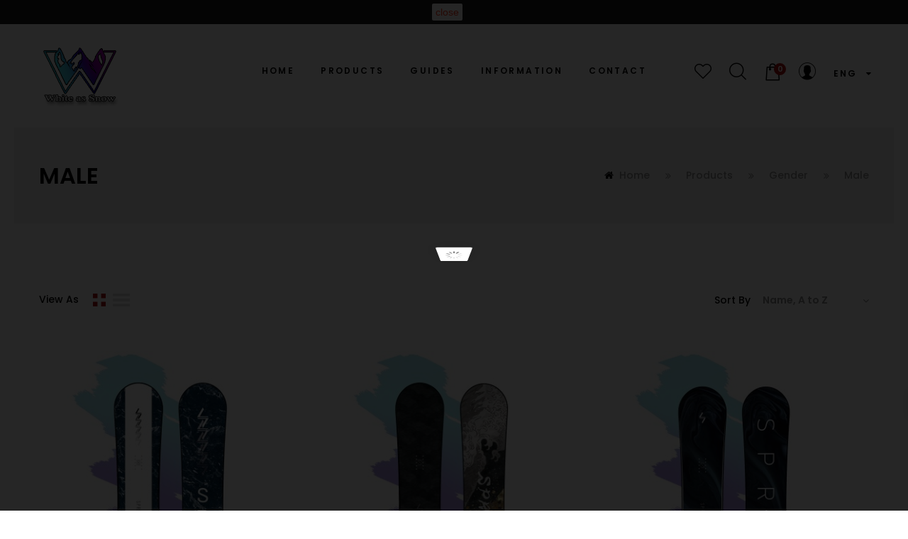

--- FILE ---
content_type: text/html; charset=utf-8
request_url: https://white-as-snow.com/gb/23-male
body_size: 11719
content:
<!doctype html>
<html lang="gb">
  <head>
    
      <meta charset="utf-8">
<meta http-equiv="x-ua-compatible" content="ie=edge">


  <title>Male</title>
  <meta name="description" content="">
  <meta name="keywords" content="">
        <link rel="canonical" href="https://white-as-snow.com/gb/23-male">
  

<meta name="viewport" content="width=device-width, initial-scale=1">

<link rel="icon" type="image/vnd.microsoft.icon" href="/img/favicon.ico?1604959332">
<link rel="shortcut icon" type="image/x-icon" href="/img/favicon.ico?1604959332">

  <link rel="stylesheet" href="https://white-as-snow.com/themes/jms_mella/assets/css/icomoon.css">
<link rel="stylesheet" href="//maxcdn.icons8.com/fonts/line-awesome/1.1/css/line-awesome.min.css">
<link rel="stylesheet" href="https://use.fontawesome.com/releases/v5.2.0/css/all.css">
<link rel="stylesheet" href="https://maxcdn.bootstrapcdn.com/font-awesome/4.7.0/css/font-awesome.min.css">
<link rel="stylesheet" href="https://white-as-snow.com/themes/jms_mella/assets/css/global.css">
<link href="https://fonts.googleapis.com/icon?family=Material+Icons" rel="stylesheet">
<link rel="stylesheet" href="https://white-as-snow.com/modules/jmspagebuilder/views/css/bootstrap.min.css" type="text/css" media="all">
<link rel="stylesheet" href="https://white-as-snow.com/themes/jms_mella/assets/css/theme.css" type="text/css" media="all">
<link rel="stylesheet" href="https://white-as-snow.com/modules/blockreassurance/views/dist/front.css" type="text/css" media="all">
<link rel="stylesheet" href="https://white-as-snow.com/modules/paypal/views/css/paypal_fo.css" type="text/css" media="all">
<link rel="stylesheet" href="https://white-as-snow.com/modules/ps_facetedsearch/views/dist/front.css" type="text/css" media="all">
<link rel="stylesheet" href="https://white-as-snow.com/modules/jmsbrands/views/css/style.css" type="text/css" media="all">
<link rel="stylesheet" href="https://white-as-snow.com/themes/jms_mella/modules/jmsajaxsearch/views/css/style.css" type="text/css" media="all">
<link rel="stylesheet" href="https://white-as-snow.com/modules/jmsmegamenu/views/css/bootstrap.css" type="text/css" media="all">
<link rel="stylesheet" href="https://white-as-snow.com/themes/jms_mella/modules/jmsmegamenu/views/css/style.css" type="text/css" media="all">
<link rel="stylesheet" href="https://white-as-snow.com/themes/jms_mella/modules/jmsmegamenu/views/css/off-canvas.css" type="text/css" media="all">
<link rel="stylesheet" href="https://white-as-snow.com/themes/jms_mella/modules/jmsslider/views/css/fractionslider.css" type="text/css" media="all">
<link rel="stylesheet" href="https://white-as-snow.com/modules/jmsslider/views/css/animate.css" type="text/css" media="all">
<link rel="stylesheet" href="https://white-as-snow.com/themes/jms_mella/modules/jmsslider/views/css/front_style.css" type="text/css" media="all">
<link rel="stylesheet" href="https://white-as-snow.com/themes/jms_mella/modules/jmsblog/views/css/style.css" type="text/css" media="all">
<link rel="stylesheet" href="https://white-as-snow.com/themes/jms_mella/modules/jmswishlist//views/css/front.css" type="text/css" media="all">
<link rel="stylesheet" href="https://white-as-snow.com/js/jquery/ui/themes/base/minified/jquery-ui.min.css" type="text/css" media="all">
<link rel="stylesheet" href="https://white-as-snow.com/js/jquery/ui/themes/base/minified/jquery.ui.theme.min.css" type="text/css" media="all">
<link rel="stylesheet" href="https://white-as-snow.com/js/jquery/plugins/bxslider/jquery.bxslider.css" type="text/css" media="all">
<link rel="stylesheet" href="https://white-as-snow.com/js/jquery/plugins/fancybox/jquery.fancybox.css" type="text/css" media="all">
<link rel="stylesheet" href="https://white-as-snow.com/modules/ps_imageslider/css/homeslider.css" type="text/css" media="all">
<link rel="stylesheet" href="https://white-as-snow.com/themes/jms_mella/modules/jmspagebuilder/views/css/jcarousel.css" type="text/css" media="all">
<link rel="stylesheet" href="https://white-as-snow.com/themes/jms_mella/modules/jmspagebuilder/views/css/owl.carousel.css" type="text/css" media="all">
<link rel="stylesheet" href="https://white-as-snow.com/themes/jms_mella/modules/jmspagebuilder/views/css/owl.theme.css" type="text/css" media="all">
<link rel="stylesheet" href="https://white-as-snow.com/themes/jms_mella/assets/css/custom.css" type="text/css" media="all">
<link rel="stylesheet" href="https://white-as-snow.com/themes/jms_mella/assets/css/home1.css" type="text/css" media="all">
<link rel="stylesheet" href="https://white-as-snow.com/themes/jms_mella/modules/jmspagebuilder/views/css/off-canvas.css" type="text/css" media="all">
<link rel="stylesheet" href="https://white-as-snow.com/themes/jms_mella/assets/css/theme-responsive.css" type="text/css" media="all">



  

  <script type="text/javascript">
        var controller = "category";
        var jpb_addtocart = "ajax_popup";
        var jpb_gutterwidth = "100";
        var prestashop = {"cart":{"products":[],"totals":{"total":{"type":"total","label":"Total","amount":0,"value":"\u20ac0.00"},"total_including_tax":{"type":"total","label":"Total (tax incl.)","amount":0,"value":"\u20ac0.00"},"total_excluding_tax":{"type":"total","label":"Total (VAT excl.)","amount":0,"value":"\u20ac0.00"}},"subtotals":{"products":{"type":"products","label":"Subtotal","amount":0,"value":"\u20ac0.00"},"discounts":null,"shipping":{"type":"shipping","label":"Shipping","amount":0,"value":"Free"},"tax":null},"products_count":0,"summary_string":"0 items","vouchers":{"allowed":1,"added":[]},"discounts":[],"minimalPurchase":0,"minimalPurchaseRequired":""},"currency":{"name":"Euro","iso_code":"EUR","iso_code_num":"978","sign":"\u20ac"},"customer":{"lastname":null,"firstname":null,"email":null,"birthday":null,"newsletter":null,"newsletter_date_add":null,"optin":null,"website":null,"company":null,"siret":null,"ape":null,"is_logged":false,"gender":{"type":null,"name":null},"addresses":[]},"language":{"name":"English GB (English)","iso_code":"gb","locale":"en-GB","language_code":"en-gb","is_rtl":"0","date_format_lite":"Y-m-d","date_format_full":"Y-m-d H:i:s","id":3},"page":{"title":"","canonical":"https:\/\/white-as-snow.com\/gb\/23-male","meta":{"title":"Male","description":"","keywords":"","robots":"index"},"page_name":"category","body_classes":{"lang-gb":true,"lang-rtl":false,"country-FR":true,"currency-EUR":true,"layout-full-width":true,"page-category":true,"tax-display-enabled":true,"category-id-23":true,"category-Male":true,"category-id-parent-22":true,"category-depth-level-4":true},"admin_notifications":[]},"shop":{"name":"White As Snow","logo":"\/img\/white-as-snow-logo-1604615184.jpg","stores_icon":"\/img\/logo_stores.png","favicon":"\/img\/favicon.ico"},"urls":{"base_url":"https:\/\/white-as-snow.com\/","current_url":"https:\/\/white-as-snow.com\/gb\/23-male","shop_domain_url":"https:\/\/white-as-snow.com","img_ps_url":"https:\/\/white-as-snow.com\/img\/","img_cat_url":"https:\/\/white-as-snow.com\/img\/c\/","img_lang_url":"https:\/\/white-as-snow.com\/img\/l\/","img_prod_url":"https:\/\/white-as-snow.com\/img\/p\/","img_manu_url":"https:\/\/white-as-snow.com\/img\/m\/","img_sup_url":"https:\/\/white-as-snow.com\/img\/su\/","img_ship_url":"https:\/\/white-as-snow.com\/img\/s\/","img_store_url":"https:\/\/white-as-snow.com\/img\/st\/","img_col_url":"https:\/\/white-as-snow.com\/img\/co\/","img_url":"https:\/\/white-as-snow.com\/themes\/jms_mella\/assets\/img\/","css_url":"https:\/\/white-as-snow.com\/themes\/jms_mella\/assets\/css\/","js_url":"https:\/\/white-as-snow.com\/themes\/jms_mella\/assets\/js\/","pic_url":"https:\/\/white-as-snow.com\/upload\/","pages":{"address":"https:\/\/white-as-snow.com\/gb\/address","addresses":"https:\/\/white-as-snow.com\/gb\/addresses","authentication":"https:\/\/white-as-snow.com\/gb\/login","cart":"https:\/\/white-as-snow.com\/gb\/cart","category":"https:\/\/white-as-snow.com\/gb\/index.php?controller=category","cms":"https:\/\/white-as-snow.com\/gb\/index.php?controller=cms","contact":"https:\/\/white-as-snow.com\/gb\/contact-us","discount":"https:\/\/white-as-snow.com\/gb\/discount","guest_tracking":"https:\/\/white-as-snow.com\/gb\/guest-tracking","history":"https:\/\/white-as-snow.com\/gb\/order-history","identity":"https:\/\/white-as-snow.com\/gb\/identity","index":"https:\/\/white-as-snow.com\/gb\/","my_account":"https:\/\/white-as-snow.com\/gb\/my-account","order_confirmation":"https:\/\/white-as-snow.com\/gb\/order-confirmation","order_detail":"https:\/\/white-as-snow.com\/gb\/index.php?controller=order-detail","order_follow":"https:\/\/white-as-snow.com\/gb\/order-follow","order":"https:\/\/white-as-snow.com\/gb\/order","order_return":"https:\/\/white-as-snow.com\/gb\/index.php?controller=order-return","order_slip":"https:\/\/white-as-snow.com\/gb\/credit-slip","pagenotfound":"https:\/\/white-as-snow.com\/gb\/page-not-found","password":"https:\/\/white-as-snow.com\/gb\/password-recovery","pdf_invoice":"https:\/\/white-as-snow.com\/gb\/index.php?controller=pdf-invoice","pdf_order_return":"https:\/\/white-as-snow.com\/gb\/index.php?controller=pdf-order-return","pdf_order_slip":"https:\/\/white-as-snow.com\/gb\/index.php?controller=pdf-order-slip","prices_drop":"https:\/\/white-as-snow.com\/gb\/prices-drop","product":"https:\/\/white-as-snow.com\/gb\/index.php?controller=product","search":"https:\/\/white-as-snow.com\/gb\/search","sitemap":"https:\/\/white-as-snow.com\/gb\/sitemap","stores":"https:\/\/white-as-snow.com\/gb\/stores","supplier":"https:\/\/white-as-snow.com\/gb\/supplier","register":"https:\/\/white-as-snow.com\/gb\/login?create_account=1","order_login":"https:\/\/white-as-snow.com\/gb\/order?login=1"},"alternative_langs":{"fr":"https:\/\/white-as-snow.com\/fr\/23-homme","en-gb":"https:\/\/white-as-snow.com\/gb\/23-male"},"theme_assets":"\/themes\/jms_mella\/assets\/","actions":{"logout":"https:\/\/white-as-snow.com\/gb\/?mylogout="},"no_picture_image":{"bySize":{"cart_default":{"url":"https:\/\/white-as-snow.com\/img\/p\/gb-default-cart_default.jpg","width":85,"height":102},"small_default":{"url":"https:\/\/white-as-snow.com\/img\/p\/gb-default-small_default.jpg","width":100,"height":120},"medium_default":{"url":"https:\/\/white-as-snow.com\/img\/p\/gb-default-medium_default.jpg","width":234,"height":280},"home_default":{"url":"https:\/\/white-as-snow.com\/img\/p\/gb-default-home_default.jpg","width":380,"height":455},"large_default":{"url":"https:\/\/white-as-snow.com\/img\/p\/gb-default-large_default.jpg","width":669,"height":801}},"small":{"url":"https:\/\/white-as-snow.com\/img\/p\/gb-default-cart_default.jpg","width":85,"height":102},"medium":{"url":"https:\/\/white-as-snow.com\/img\/p\/gb-default-medium_default.jpg","width":234,"height":280},"large":{"url":"https:\/\/white-as-snow.com\/img\/p\/gb-default-large_default.jpg","width":669,"height":801},"legend":""}},"configuration":{"display_taxes_label":true,"display_prices_tax_incl":true,"is_catalog":false,"show_prices":true,"opt_in":{"partner":false},"quantity_discount":{"type":"discount","label":"Discount"},"voucher_enabled":1,"return_enabled":0},"field_required":[],"breadcrumb":{"links":[{"title":"Home","url":"https:\/\/white-as-snow.com\/gb\/"},{"title":"Products","url":"https:\/\/white-as-snow.com\/gb\/13-products"},{"title":"Gender","url":"https:\/\/white-as-snow.com\/gb\/22-gender"},{"title":"Male","url":"https:\/\/white-as-snow.com\/gb\/23-male"}],"count":4},"link":{"protocol_link":"https:\/\/","protocol_content":"https:\/\/"},"time":1768695015,"static_token":"ad9dc3624890476a191fb89204c18168","token":"83f2463033ae8615c26de880b82c2f15"};
        var psr_icon_color = "#000000";
      </script>
<!-- Go to www.addthis.com/dashboard to customize your tools -->
<script type="text/javascript" src="//s7.addthis.com/js/300/addthis_widget.js#pubid=ra-5b83af218bd4bc00"></script>







  <!-- emarketing start -->



<!-- emarketing end -->  <link rel="prefetch" href="https://www.paypal.com/sdk/js?components=marks,funding-eligibility&amp;client-id=AXjYFXWyb4xJCErTUDiFkzL0Ulnn-bMm4fal4G-1nQXQ1ZQxp06fOuE7naKUXGkq2TZpYSiI9xXbs4eo&amp;merchant-id=VSP58VSEHC9RE&amp;currency=EUR&amp;intent=capture&amp;commit=false&amp;vault=false&amp;integration-date=2022-14-06&amp;disable-funding=card&amp;enable-funding=paylater" as="script">


	<div id="fb-root"></div>
	<script>
		
			var redirect = 'no_redirect';
			window.fbAsyncInit = function() {
				FB.init({
					appId: '293392564478667',
					scope: 'email, user_birthday',
					cookie: true,
					status: true,
					xfbml: true, 
					version: 'v2.1'
				});
			};
			
			(function(d, s, id) {
				var js, fjs = d.getElementsByTagName(s)[0];
				if (d.getElementById(id)) return;
				js = d.createElement(s); js.id = id;
				js.src = "//connect.facebook.net/en_US/sdk.js";
				fjs.parentNode.insertBefore(js, fjs);
			}(document, 'script', 'facebook-jssdk'));
			
			function pfFbLogin() {
				FB.api('/me?fields=email,birthday,first_name,last_name,gender', function(response) {
					$.ajax({
						type: "POST",
						url: prestashop['urls']['base_url'] + "modules/jmsfacebookconnect/ajax_facebookConnect.php",
						data: {
							firstname: response.first_name, 
							lastname: response.last_name, 
							email: response.email, 
							id: response.id, 
							gender: response.gender,
							birthday: response.birthday
						},
						success:  function(data){
						
							if(redirect == "no_redirect")
								window.location.reload();
							
							if(redirect == "authentication_page")
								window.location.href = "https://white-as-snow.com/gb/my-account";	
							if(redirect == "home_page")
								window.location.href = "https://white-as-snow.com/gb/";	
						}
					});
				});
			}
			
			function fb_login(){
				FB.login(function(response) {
					if (response.authResponse) {
						access_token = response.authResponse.accessToken;
						user_id = response.authResponse.userID;
						pfFbLogin();
					}	
				},
				{
					scope: 'public_profile,email'
				});
			}
			
		
	</script>
<script>
    
    function setcook() {
        var nazwa = 'cookie_ue';
        var wartosc = '1';
        var expire = new Date();
        expire.setMonth(expire.getMonth() + 12);
        document.cookie = nazwa + "=" + escape(wartosc) + ";path=/;" + ((expire == null) ? "" : ("; expires=" + expire.toGMTString()))
    }

    
        

    
        
        function closeUeNotify() {
                        $('#cookieNotice').animate(
                    {top: '-200px'},
                    2500, function () {
                        $('#cookieNotice').hide();
                    });
            setcook();
                    }
    
        
    
</script>
<style>
    
    .closeFontAwesome:before {
        content: "\f00d";
        font-family: "FontAwesome";
        display: inline-block;
        font-size: 23px;
        line-height: 23px;
        color: #FF2605;
        padding-right: 15px;
        cursor: pointer;
    }

    .closeButtonNormal {
         display: inline-block; margin:5px; 
        text-align: center;
        padding: 2px 5px;
        border-radius: 2px;
        color: #FF2605;
        background: #FFFFFF;
        cursor: pointer;
    }

    #cookieNotice p {
        margin: 0px;
        padding: 0px;
    }


    #cookieNoticeContent {
        
                
    }

    
</style>
<div id="cookieNotice" style=" width: 100%; position: fixed;  top:0px; box-shadow: 0 0 10px 0 #FFFFFF; background: #000000; z-index: 9999; font-size: 14px; line-height: 1.3em; font-family: arial; left: 0px; text-align:center; color:#FFF; opacity: 0.9 ">
    <div id="cookieNoticeContent" style="position:relative; margin:auto; width:100%; display:block;">
        <table style="width:100%;">
            <tr>
                        <td style="text-align:center;">
                
            </td>
                        </tr>
            <tr>
                                    <td style="width:80px; vertical-align:middle; padding-right:20px; text-align:center;">
                                                    <span class="closeButtonNormal" onclick="closeUeNotify()">close</span>
                                            </td>
                            </tr>
        </table>
    </div>
</div>


    
  </head>

  <body id="category" class="lang-gb country-fr currency-eur layout-full-width page-category tax-display-enabled category-id-23 category-male category-id-parent-22 category-depth-level-4 home_1 ">
			<div class="preloader">
			<div class="spinner2">
				<div class="dot1"></div>
				<div class="dot2"></div>
			    <div class="bounce1"></div>
			    <div class="bounce2"></div>
			    <div class="bounce3"></div>
			</div>
		</div>
	    
			<div class="menu-wrap hidden-lg hidden-md">
			<button id="close-button" class="close-button"> Menu</button>
				<nav id="off-canvas-menu">					
					<ul class="nav nav-pills nav-stacked level0"><li class="menu-item" data-id="217" data-level="0" data-title="1"><a href="https://white-as-snow.com/index.php" target="_self">Home</a></li><li class="menu-item mega " data-id="223" data-level="0"  data-title="1" data-class=""><a href="https://white-as-snow.com/gb/2-accueil" target="_self">Products<em class="fa fa-angle-down"></em></a><ul class="dropdown-menu"><li class="menu-item mega group" data-id="225" data-level="1"  data-group="1" data-title="1"><a href="https://white-as-snow.com/gb/3-snowboards" target="_self">Type</a><ul class="dropdown-menu"><li class="menu-item" data-id="224" data-level="2" data-title="1"><a href="https://white-as-snow.com/gb/7-all-mountain-boards" target="_self">All Mountain</a></li><li class="menu-item" data-id="227" data-level="2" data-title="1"><a href="https://white-as-snow.com/gb/5-freestyle-park-boards" target="_self">Freestyle-Park</a></li><li class="menu-item mega group" data-id="249" data-level="2"  data-group="1" data-title="1"><a href="https://white-as-snow.com/gb/2-accueil" target="_self">Gender</a><ul class="dropdown-menu"><li class="menu-item" data-id="250" data-level="3" data-title="1"><a href="https://white-as-snow.com/gb/23-male" target="_self">Men</a></li><li class="menu-item" data-id="251" data-level="3" data-title="1"><a href="https://white-as-snow.com/gb/24-women" target="_self">Women</a></li></ul></li></ul></li><li class="menu-item mega group" data-id="235" data-level="1"  data-group="1" data-title="1"><a href="https://white-as-snow.com/gb/-" target="_self">Range</a><ul class="dropdown-menu"><li class="menu-item" data-id="246" data-level="2" data-title="1"><a href="https://white-as-snow.com/gb/brand/3-spread" target="_self">Spread</a></li><li class="menu-item" data-id="247" data-level="2" data-title="1"><a href="" target="_self">Kemper</a></li><li class="menu-item" data-id="248" data-level="2" data-title="1"><a href="https://white-as-snow.com/gb/brand/2-blackline" target="_self">Blackline</a></li></ul></li><li class="menu-item group" data-id="242" data-level="1" data-group="1" data-title="1"><a href="https://white-as-snow.com/gb/12-accessoires" target="_self">Accessories</a></li></ul></li><li class="menu-item" data-id="245" data-level="0" data-title="1"><a href="https://white-as-snow.com/gb/content/12-guides" target="_self">Guides</a></li><li class="menu-item mega" data-id="87" data-level="0"  data-title="1"><a href="https://white-as-snow.com/gb/content/4-a-propos" target="_self">Information<em class="fa fa-angle-down"></em></a><ul class="dropdown-menu"><li class="menu-item" data-id="99" data-level="1" data-title="1"><a href="https://white-as-snow.com/gb/content/4-a-propos" target="_self">About White as Snow</a></li><li class="menu-item" data-id="239" data-level="1" data-title="1"><a href="https://white-as-snow.com/gb/content/9-cookie-and-personal-datas" target="_self">Politique utilisation cookies et données personnel</a></li></ul></li><li class="menu-item sub-contact" data-id="89" data-level="0" data-title="1" data-class="sub-contact" data-icon=""><a href="index.php?controller=contact" target="_self"><i class=""></i>Contact</a></li></ul>

				</nav>				
				
			</div>
	    <div class="main-site">
      
              
      <header id="header">
        
          	<div class="jms-row header header-type-1 " >
					<div class="container-fluid">
				<div class="row">
					<div class="layout-column col-lg-3 col-md-2 col-sm-12 col-xs-12 col-logo" style="">
									<div class="addon-box">
						<a href="https://white-as-snow.com/" title="White As Snow"><img class="logo img-responsive" src="https://white-as-snow.com/themes/jms_mella/assets/img/Logo White as snow 6 100px.png" alt="White As Snow" /></a>					</div>
							</div>
					<div class="layout-column col-lg-6 col-md-7 col-sm-6 col-xs-6" style="">
									<div class="addon-box">
						<div class="jms-megamenu-wrap">
	<a id="open-button" class="open-button hidden-lg hidden-md" href="#">
		<img src="https://white-as-snow.com/themes/jms_mella/assets/img/icon/open-menu.png">
	</a>
	<div id="jms-megamenu-container" class="navbar clearfix"><div class="jms-megamenu"><ul class="nav level0"><li class="menu-item" data-id="217" data-level="0" data-title="1"><a href="https://white-as-snow.com/index.php" target="_self"><span>Home</span></a></li><li class="menu-item mega " data-id="223" data-level="0" data-title="1" data-class=""><a href="https://white-as-snow.com/gb/2-accueil" target="_self"><span>Products</span><em class="caret"></em></a><div class="nav-child dropdown-menu mega-dropdown-menu"><div class="mega-dropdown-inner"><div class="row"><div class="mega-col-nav col-sm-12" data-width="12"><div class="mega-inner"><ul class="mega-nav"><li class="menu-item mega group" data-id="225" data-level="1" data-group="1" data-title="1"><a href="https://white-as-snow.com/gb/3-snowboards" target="_self"><span>Type</span></a><div class="nav-child dropdown-menu mega-dropdown-menu"><div class="mega-dropdown-inner"><div class="row"><div class="mega-col-nav col-sm-12" data-width="12"><div class="mega-inner"><ul class="mega-nav"><li class="menu-item" data-id="224" data-level="2" data-title="1"><a href="https://white-as-snow.com/gb/7-all-mountain-boards" target="_self"><span>All Mountain</span></a></li><li class="menu-item" data-id="227" data-level="2" data-title="1"><a href="https://white-as-snow.com/gb/5-freestyle-park-boards" target="_self"><span>Freestyle-Park</span></a></li><li class="menu-item mega group" data-id="249" data-level="2" data-group="1" data-title="1"><a href="https://white-as-snow.com/gb/2-accueil" target="_self"><span>Gender</span></a><div class="nav-child dropdown-menu mega-dropdown-menu"><div class="mega-dropdown-inner"><div class="row"><div class="mega-col-nav col-sm-12" data-width="12"><div class="mega-inner"><ul class="mega-nav"><li class="menu-item" data-id="250" data-level="3" data-title="1"><a href="https://white-as-snow.com/gb/23-male" target="_self"><span>Men</span></a></li><li class="menu-item" data-id="251" data-level="3" data-title="1"><a href="https://white-as-snow.com/gb/24-women" target="_self"><span>Women</span></a></li></ul></div></div></div></div></div></li></ul></div></div></div></div></div></li></ul></div></div></div><div class="row"><div class="mega-col-nav col-sm-12" data-width="12"><div class="mega-inner"><ul class="mega-nav"><li class="menu-item mega group" data-id="235" data-level="1" data-group="1" data-title="1"><a href="https://white-as-snow.com/gb/-" target="_self"><span>Range</span></a><div class="nav-child dropdown-menu mega-dropdown-menu"><div class="mega-dropdown-inner"><div class="row"><div class="mega-col-nav col-sm-12" data-width="12"><div class="mega-inner"><ul class="mega-nav"><li class="menu-item" data-id="246" data-level="2" data-title="1"><a href="https://white-as-snow.com/gb/brand/3-spread" target="_self"><span>Spread</span></a></li><li class="menu-item" data-id="247" data-level="2" data-title="1"><a href="" target="_self"><span>Kemper</span></a></li><li class="menu-item" data-id="248" data-level="2" data-title="1"><a href="https://white-as-snow.com/gb/brand/2-blackline" target="_self"><span>Blackline</span></a></li></ul></div></div></div></div></div></li></ul></div></div></div><div class="row"><div class="mega-col-nav col-sm-12" data-width="12"><div class="mega-inner"><ul class="mega-nav"><li class="menu-item group" data-id="242" data-level="1" data-group="1" data-title="1"><a href="https://white-as-snow.com/gb/12-accessoires" target="_self"><span>Accessories</span></a></li></ul></div></div></div></div></div></li><li class="menu-item" data-id="245" data-level="0" data-title="1"><a href="https://white-as-snow.com/gb/content/12-guides" target="_self"><span>Guides</span></a></li><li class="menu-item mega" data-id="87" data-level="0" data-title="1"><a href="https://white-as-snow.com/gb/content/4-a-propos" target="_self"><span>Information</span><em class="caret"></em></a><div class="nav-child dropdown-menu mega-dropdown-menu"><div class="mega-dropdown-inner"><div class="row"><div class="mega-col-nav col-sm-12" data-width="12"><div class="mega-inner"><ul class="mega-nav"><li class="menu-item" data-id="99" data-level="1" data-title="1"><a href="https://white-as-snow.com/gb/content/4-a-propos" target="_self"><span>About White as Snow</span></a></li></ul></div></div></div><div class="row"><div class="mega-col-nav col-sm-12" data-width="12"><div class="mega-inner"><ul class="mega-nav"><li class="menu-item" data-id="239" data-level="1" data-title="1"><a href="https://white-as-snow.com/gb/content/9-cookie-and-personal-datas" target="_self"><span>Politique utilisation cookies et données personnel</span></a></li></ul></div></div></div></div></div></li><li class="menu-item sub-contact" data-id="89" data-level="0" data-title="1" data-class="sub-contact" data-icon=""><a href="index.php?controller=contact" target="_self"><i class=""></i><span>Contact</span></a></li></ul></div></div>
</div>
<script type="text/javascript">
	var jmmm_event = 'hover';
	var jmmm_duration = 200;	
</script>					</div>
							</div>
					<div class="layout-column col-lg-3 col-md-3 col-xs-6 left-icon-group" style="">
									<div class="addon-box">
						<!-- MODULE WishList -->
<a class=" wishlist_top home_page lnk_wishlist" href="https://white-as-snow.com/gb/module/jmswishlist/mywishlist" title="My wishlists">
	<i class="icon-heart3"></i>
</a>
<a class=" wishlist_top my_account lnk_wishlist col-lg-4 col-md-6 col-sm-6 col-xs-12" href="https://white-as-snow.com/gb/module/jmswishlist/mywishlist" title="My wishlists">
  <span class="link-item">
		<i class="fa fa-heart"></i>
		My wishlists
	</span>
</a>
<!-- END : MODULE WishList -->					</div>
									<div class="addon-box">
						<div class="btn-group menu-collapse compact-hidden jms_ajax_search" id="jms_ajax_search">
	<a href="#" class="btn-search">
		<i class="icon-magnifying-glass"></i>
		<span>Search</span>
	</a>
	<div id="search-form" class="search-box">
		<div class="close-search"></div>
		<form method="get" action="https://white-as-snow.com/gb/search" class="searchbox">
			<input type="hidden" name="controller" value="search" />
			<input type="hidden" name="orderby" value="position" />
			<input type="hidden" name="orderway" value="desc" />
			<input type="text" id="ajax_search" name="search_query" placeholder="Search products here" class="form-control ajax_search" />
		</form>
		<div id="search_result"></div>
	</div>	
</div>

					</div>
									<div class="addon-box">
						<div class="btn-group compact-hidden blockcart cart-preview inactive dropdown " id="cart_block" data-refresh-url="//white-as-snow.com/gb/module/ps_shoppingcart/ajax">
	<a href="#cart-cl" class="cart-icon type1" data-toggle="collapse">
		<i class="icon-bag"></i>
		<span class="ajax_cart_quantity">0</span>
	</a>
	<div class="text-custom">
		<span class="cart_block_total ajax_block_cart_total">€0.00</span>
	</div>
	<a href="#cart-cl" class="btn-xs tab-title" data-toggle="collapse">		 
		<span><span class="box-cart ajax_cart_quantity"> 0</span> item(s) in your cart<i class="fa fa-chevron-down"></i><i class="fa fa-chevron-up"></i></span>
	</a>
	<div id="cart-cl" class="collapse">
		<div class="shoppingcart-box">
			<div class="shoppingcart-content">
				<span class="ajax_cart_no_product" >There is no product</span>
				<ul class="list products cart_block_list">
									</ul>
			</div>
			<div class="cart-prices">
				<div class="checkout-info">
											<div class="products cart-prices-line">
							<span class="label">Subtotal</span>
							<span class="value">€0.00</span>
						</div>
											<div class=" cart-prices-line">
							<span class="label"></span>
							<span class="value"></span>
						</div>
											<div class="shipping cart-prices-line">
							<span class="label">Shipping</span>
							<span class="value">Free</span>
						</div>
											<div class=" cart-prices-line">
							<span class="label"></span>
							<span class="value"></span>
						</div>
									</div>
				<div class="cart-button">
					<a class="button_order_cart btn-active" href="//white-as-snow.com/gb/cart?action=show" title="Check out" rel="nofollow">
						View cart
					</a>
					<a class="button_order_cart btn-black" href="https://white-as-snow.com/gb/order" title="Check out" rel="nofollow">
						Checkout
					</a> 
				</div>
			</div>
		</div>
	</div>
</div>
					</div>
									<div class="addon-box">
						<div id="_desktop_user_info">
	<div class="user-info menu-collapse btn-group compact-hidden type-1">
		   
			<a href="#login" class="account" title="View my customer account" data-toggle="collapse">
				<i class="icon-user-1"></i>
			</a>
			<div id="login" class="collapse">
				<ul>
					<li><a href="https://white-as-snow.com/gb/my-account" title="View my customer account" class="account" rel="nofollow">My Account </a></li>		
					<li><a href="https://white-as-snow.com/gb/order" title="Checkout" class="account" rel="nofollow">Checkout </a></li>
					<li><a class="logout" href="https://white-as-snow.com/gb/my-account" title="Login" rel="nofollow" >Log In</a></li>
				</ul>
			</div>
			</div>
</div>

<div id="_desktop_user_info">
	<div class="user-info menu-collapse btn-group compact-hidden type-2">
		   
			<a href="#login-2" class="account" title="View my customer account" data-toggle="collapse">
				<i class="fa fa-user"></i>
				My account
			</a>
			<div id="login-2" class="collapse">
				<ul>		
					<li><a href="https://white-as-snow.com/gb/order" title="Checkout" class="account" rel="nofollow">Checkout </a></li>
					<li><a class="logout" href="https://white-as-snow.com/gb/my-account" title="Login" rel="nofollow" >Log In</a></li>
				</ul>
			</div>
			</div>
</div>

					</div>
									<div class="addon-box">
						<!-- Block languages module -->
	<div class="btn-group compact-hidden languages-info type-1">
		<a href="#languages-1" class="btn-xs" data-toggle="collapse">
			Eng <i class="fa fa-caret-down" aria-hidden="true"></i>
		</a>
		<div id="languages-1" class="collapse">
			<ul>
									<li >
						<a href="https://white-as-snow.com/fr/23-homme" class="collapse-item">
							<img class="flag" alt="fr" src="https://white-as-snow.com/img/l/1.jpg" width="16" height="11"/>
							Français
						</a>
					</li>
									<li  class="current" >
						<a href="https://white-as-snow.com/gb/23-male" class="collapse-item">
							<img class="flag" alt="gb" src="https://white-as-snow.com/img/l/3.jpg" width="16" height="11"/>
							English GB
						</a>
					</li>
						
			</ul>
		</div>
	</div>

	<div class="btn-group compact-hidden languages-info type-2">
		<p class="">Select Language</p>
		<a href="#languages-2" class="btn-xs" data-toggle="collapse">
			English GB <i class="fa fa-angle-down" aria-hidden="true"></i>
		</a>
		<div id="languages-2" class="collapse">
			<ul>
									<li >
						<a href="https://white-as-snow.com/fr/23-homme" class="collapse-item">
							<img class="flag" alt="fr" src="https://white-as-snow.com/img/l/1.jpg" width="16" height="11"/>
							Français
						</a>
					</li>
									<li  class="current" >
						<a href="https://white-as-snow.com/gb/23-male" class="collapse-item">
							<img class="flag" alt="gb" src="https://white-as-snow.com/img/l/3.jpg" width="16" height="11"/>
							English GB
						</a>
					</li>
						
			</ul>
		</div>
	</div>

	<div class="btn-group compact-hidden languages-info type-3">
		<span class="title btn-name">Select Language:</span>
		<ul class="languages-list">
							<li >
					<a href="https://white-as-snow.com/fr/23-homme" class="dropdown-item">
					  <img alt="fr" src="https://white-as-snow.com/img/l/1.jpg" width="20" height="14"/>
					</a>
				</li>
							<li  class="current" >
					<a href="https://white-as-snow.com/gb/23-male" class="dropdown-item">
					  <img alt="gb" src="https://white-as-snow.com/img/l/3.jpg" width="20" height="14"/>
					</a>
				</li>
					
		</ul>
	</div>
<!-- /Block languages module -->



					</div>
							</div>
				</div>
		</div>
	</div>

        
      </header>
      
     
      
					
			   <div class="breadcrumb">
    <div class="breadcrumb-box container">
        <span class="title_meta">
            Male
        </span>
        <div data-depth="4" class="breadcrumb-inner hidden-sm-down">
            <ol itemscope itemtype="http://schema.org/BreadcrumbList">
                                    <li itemprop="itemListElement" itemscope itemtype="http://schema.org/ListItem">
                        <a itemprop="item" href="https://white-as-snow.com/gb/">
                            <span itemprop="name">Home</span>
                        </a>
                        <meta itemprop="position" content="1">
                    </li>
                                    <li itemprop="itemListElement" itemscope itemtype="http://schema.org/ListItem">
                        <a itemprop="item" href="https://white-as-snow.com/gb/13-products">
                            <span itemprop="name">Products</span>
                        </a>
                        <meta itemprop="position" content="2">
                    </li>
                                    <li itemprop="itemListElement" itemscope itemtype="http://schema.org/ListItem">
                        <a itemprop="item" href="https://white-as-snow.com/gb/22-gender">
                            <span itemprop="name">Gender</span>
                        </a>
                        <meta itemprop="position" content="3">
                    </li>
                                    <li itemprop="itemListElement" itemscope itemtype="http://schema.org/ListItem">
                        <a itemprop="item" href="https://white-as-snow.com/gb/23-male">
                            <span itemprop="name">Male</span>
                        </a>
                        <meta itemprop="position" content="4">
                    </li>
                            </ol>
        </div>
    </div>
</div>
			
		        <div id="wrapper" > 
          <div class="container">
                        <div class="row">
                        

            
  <div id="content-wrapper" class="col-lg-12 col-md-12 col-sm-12 col-xs-12">
    
    <section id="main">
        <section id="products">
                            <div id="">
                    
                        <div id="js-product-list-top" class="filters-panel">
	<div class="row">
		<div class="col-lg-6 col-md-6 col-sm-5 col-xs-12 view-mode left clearfix">
			<label class="sort-by">View as</label>
			<div class="button">
				<a class="view-grid active" href="#">
					
				</a> 
				<a class="view-list " href="#">
					
				</a>
			</div>
		</div>
		<div class="col-lg-6 col-md-6 col-sm-7 col-xs-12 right">
			<div class="view-mode ">
				
				<div class="inlude_sort_by">
	<span class="hidden-sm-down sort-by">Sort by</span>
	<div class="  products-sort-order dropdown">
		<a class="select-title" rel="nofollow" data-toggle="dropdown" aria-haspopup="true" aria-expanded="false">
			<span>Name, A to Z</span>
			<i class="fa fa-angle-down"></i>
		</a>
		<div class="dropdown-menu">
						<a
				rel="nofollow"
				href="https://white-as-snow.com/gb/23-male?order=product.sales.desc"
				class="select-list js-search-link"
			>
				Sales, highest to lowest
			</a>
						<a
				rel="nofollow"
				href="https://white-as-snow.com/gb/23-male?order=product.position.asc"
				class="select-list js-search-link"
			>
				Relevance
			</a>
						<a
				rel="nofollow"
				href="https://white-as-snow.com/gb/23-male?order=product.name.asc"
				class="select-list current js-search-link"
			>
				Name, A to Z
			</a>
						<a
				rel="nofollow"
				href="https://white-as-snow.com/gb/23-male?order=product.name.desc"
				class="select-list js-search-link"
			>
				Name, Z to A
			</a>
						<a
				rel="nofollow"
				href="https://white-as-snow.com/gb/23-male?order=product.price.asc"
				class="select-list js-search-link"
			>
				Price, low to high
			</a>
						<a
				rel="nofollow"
				href="https://white-as-snow.com/gb/23-male?order=product.price.desc"
				class="select-list js-search-link"
			>
				Price, high to low
			</a>
					</div>
	</div>
</div>
			
			</div>
		</div>
	</div>
</div>
                    
                </div>

                
                <div id="" class="hidden-sm-down">
                    <section id="js-active-search-filters" class="hide">
  
    <p class="h6 hidden-xs-up">Active filters</p>
  

  </section>

                </div>
                

                <div id="product_list" class="product_list item-gutter-100 products-list-in-column  products-list-3">
                    
                        <div id="js-product-list">
    <div class="products row">
                    
                
<div class="product-miniature js-product-miniature product-preview item-gutter-100" data-id-product="52" data-id-product-attribute="263">
	<div class="preview">
		
		  	<a href="https://white-as-snow.com/gb/groundtrick/52-263-Spread-LTA-F-23_24.html#/31-longueur-148" class="product-image image_blur">
				<img class="img-responsive product-img1"
				    src = "https://white-as-snow.com/330-home_default/Spread-LTA-F-23_24.jpg"
				    alt = ""
					title="Spread AX-F Season 23/24"
				    data-full-size-image-url = "https://white-as-snow.com/330-large_default/Spread-LTA-F-23_24.jpg"
				/>
						  	</a>
			<div class="block-label">
			  	
													   	
			</div>
		
	</div>
						
	<div class="product-info">
        		
			<a href="https://white-as-snow.com/gb/groundtrick/52-Spread-LTA-F-23_24.html" title="Spread AX-F Season 23/24" class="product-link">Spread AX-F Season 23/24</a>
		
        <div class="btn-group">
	   	    <a href="#" data-link-action="quickview" class="quick-view product-btn hidden-xs" title="Quick view">
				<i class="icon-enlarge"></i>
			</a>
					</div>
			  
		
						  <div class="content_price">
			  	
				
				<span class="price new">€999.00</span>

				

				
			  </div>
					
		
	
		
		<div class="product-description">
			<p>Snowboard "Groundtrick" deck Spread AX-F season 23/24</p>
		</div>
        <div class="product_button">
			<button  title="Add to Cart" class="ajax-add-to-cart btn-underline product-btn cart-button " data-id-product="52" data-minimal-quantity="1" data-token="ad9dc3624890476a191fb89204c18168">
				<span class="la la-spin la-spinner"></span>
				<span class="la la-check"></span>
				<span class="text-addcart"><span class="plus">+</span>Add to basket</span>		
				<span class="text-outofstock"><i class="la la-ban"></i></span>								   
			</button>
		</div>
	</div>
	<div class="product_action">
					<button  title="Add to Cart" class="ajax-add-to-cart btn-underline product-btn cart-button " data-id-product="52" data-minimal-quantity="1" data-token="ad9dc3624890476a191fb89204c18168">
				<span class="la la-spin la-spinner"></span>
				<span class="la la-check"></span>
				<span class="text-addcart">
					<span class="plus">+</span>
					Add to basket
				</span>		
				<span class="text-outofstock">
					<i class="la la-ban"></i>
					Out of stock
				</span>								   
			</button>
				<div class="btn-group">
	   	    <a href="#" data-link-action="quickview" class="quick-view product-btn hidden-xs" title="Quick view">
				<i class="icon-enlarge"></i>
			</a>
					</div>
		
					
    </div>
</div>

            
                    
                
<div class="product-miniature js-product-miniature product-preview item-gutter-100" data-id-product="53" data-id-product-attribute="270">
	<div class="preview">
		
		  	<a href="https://white-as-snow.com/gb/groundtrick/53-270-Spread-LTA-F-23_24.html#/1-longueur-152" class="product-image image_blur">
				<img class="img-responsive product-img1"
				    src = "https://white-as-snow.com/328-home_default/Spread-LTA-F-23_24.jpg"
				    alt = ""
					title="Spread AX-F/CV Season 23/24"
				    data-full-size-image-url = "https://white-as-snow.com/328-large_default/Spread-LTA-F-23_24.jpg"
				/>
						  	</a>
			<div class="block-label">
			  	
													   	
			</div>
		
	</div>
						
	<div class="product-info">
        		
			<a href="https://white-as-snow.com/gb/groundtrick/53-Spread-LTA-F-23_24.html" title="Spread AX-F/CV Season 23/24" class="product-link">Spread AX-F/CV Season 23/24</a>
		
        <div class="btn-group">
	   	    <a href="#" data-link-action="quickview" class="quick-view product-btn hidden-xs" title="Quick view">
				<i class="icon-enlarge"></i>
			</a>
					</div>
			  
		
						  <div class="content_price">
			  	
				
				<span class="price new">€999.00</span>

				

				
			  </div>
					
		
	
		
		<div class="product-description">
			<p>Snowboard "Groundtrick" deck Spread AX-F/CV season 23/24</p>
		</div>
        <div class="product_button">
			<button disabled title="Out of Stock" class="ajax-add-to-cart btn-underline product-btn cart-button disabled" data-id-product="53" data-minimal-quantity="1" data-token="ad9dc3624890476a191fb89204c18168">
				<span class="la la-spin la-spinner"></span>
				<span class="la la-check"></span>
				<span class="text-addcart"><span class="plus">+</span>Add to basket</span>		
				<span class="text-outofstock"><i class="la la-ban"></i></span>								   
			</button>
		</div>
	</div>
	<div class="product_action">
					<button disabled title="Out of Stock" class="ajax-add-to-cart btn-underline product-btn cart-button disabled" data-id-product="53" data-minimal-quantity="1" data-token="ad9dc3624890476a191fb89204c18168">
				<span class="la la-spin la-spinner"></span>
				<span class="la la-check"></span>
				<span class="text-addcart">
					<span class="plus">+</span>
					Add to basket
				</span>		
				<span class="text-outofstock">
					<i class="la la-ban"></i>
					Out of stock
				</span>								   
			</button>
				<div class="btn-group">
	   	    <a href="#" data-link-action="quickview" class="quick-view product-btn hidden-xs" title="Quick view">
				<i class="icon-enlarge"></i>
			</a>
					</div>
		
					
    </div>
</div>

            
                    
                
<div class="product-miniature js-product-miniature product-preview item-gutter-100" data-id-product="49" data-id-product-attribute="241">
	<div class="preview">
		
		  	<a href="https://white-as-snow.com/gb/groundtrick/49-241-Spread-LTA-F-23_24.html#/31-longueur-148" class="product-image image_blur">
				<img class="img-responsive product-img1"
				    src = "https://white-as-snow.com/318-home_default/Spread-LTA-F-23_24.jpg"
				    alt = ""
					title="Spread LTA-F Season 23/24"
				    data-full-size-image-url = "https://white-as-snow.com/318-large_default/Spread-LTA-F-23_24.jpg"
				/>
						  	</a>
			<div class="block-label">
			  	
													   	
			</div>
		
	</div>
						
	<div class="product-info">
        		
			<a href="https://white-as-snow.com/gb/groundtrick/49-Spread-LTA-F-23_24.html" title="Spread LTA-F Season 23/24" class="product-link">Spread LTA-F Season 23/24</a>
		
        <div class="btn-group">
	   	    <a href="#" data-link-action="quickview" class="quick-view product-btn hidden-xs" title="Quick view">
				<i class="icon-enlarge"></i>
			</a>
					</div>
			  
		
						  <div class="content_price">
			  	
				
				<span class="price new">€999.00</span>

				

				
			  </div>
					
		
	
		
		<div class="product-description">
			<p>Snowboard "Groundtrick" deck Spread LTA-F season 23/24</p>
		</div>
        <div class="product_button">
			<button  title="Add to Cart" class="ajax-add-to-cart btn-underline product-btn cart-button " data-id-product="49" data-minimal-quantity="1" data-token="ad9dc3624890476a191fb89204c18168">
				<span class="la la-spin la-spinner"></span>
				<span class="la la-check"></span>
				<span class="text-addcart"><span class="plus">+</span>Add to basket</span>		
				<span class="text-outofstock"><i class="la la-ban"></i></span>								   
			</button>
		</div>
	</div>
	<div class="product_action">
					<button  title="Add to Cart" class="ajax-add-to-cart btn-underline product-btn cart-button " data-id-product="49" data-minimal-quantity="1" data-token="ad9dc3624890476a191fb89204c18168">
				<span class="la la-spin la-spinner"></span>
				<span class="la la-check"></span>
				<span class="text-addcart">
					<span class="plus">+</span>
					Add to basket
				</span>		
				<span class="text-outofstock">
					<i class="la la-ban"></i>
					Out of stock
				</span>								   
			</button>
				<div class="btn-group">
	   	    <a href="#" data-link-action="quickview" class="quick-view product-btn hidden-xs" title="Quick view">
				<i class="icon-enlarge"></i>
			</a>
					</div>
		
					
    </div>
</div>

            
            </div>

    
        <nav class="pagination col-lg-12 col-sm-12 col-xs-12 col-md-12">
  <div class="col-md-6 col-sm-6 col-xs-6 left-pagination">
    
    <span>3</span>
      Products Found
    
  </div>

  <div class=" col-md-6 col-sm-6 col-xs-6 right-pagination">
    
         
  </div>

</nav>
    
</div>
                         
                </div>
                <div id="js-product-list-bottom">
                    
                        <div id="js-product-list-bottom"></div>
                    
                </div>
                    </section>
    </section>

  </div>


            
			
                    </div>
		    </div>
		      </div>

      <footer id="footer">
        
           <div class="btn-default back-to-top" id="back-to-top" title="Back to top">
	<i class="fa fa-chevron-up" aria-hidden="true"></i>
</div>
	<div class="jms-row footer-bottom-1 bg-color-default" >
					<div class="container">
				<div class="row">
					<div class="layout-column col-lg-4 col-md-6 col-sm-12 col-xs-12" style="">
									<div class="addon-box">
											</div>
							</div>
					<div class="layout-column col-lg-1 col-md-8" style="">
									<div class="addon-box">
											</div>
							</div>
					<div class="layout-column col-lg-5 col-sm-12 col-xs-12" style="">
									<div class="addon-box">
						<p><a href="https://white-as-snow.com/index.php?id_cms=2&controller=cms&id_lang=1">Terms and conditions</a></p>					</div>
							</div>
					<div class="layout-column col-lg-2 col-md-3 col-sm-12 col-xs-12" style="">
									<div class="addon-box">
						<div id="social_block">
	<ul class="find-us">
       	                                	                
	    	    	<li class="divider">
	    		<a href="#" class="social-icon instagram" title="Instagram">
	    			<span class="fa fa-instagram"></span>
	    		</a>
	      </ul>
</div>
					</div>
							</div>
				</div>
		</div>
	</div>


        
      </footer>

    </div>

    
        <script type="text/javascript" src="https://white-as-snow.com/themes/core.js" ></script>
  <script type="text/javascript" src="https://white-as-snow.com/modules/trustedshopsintegration/views/js/product_bottom.js" ></script>
  <script type="text/javascript" src="https://widgets.trustedshops.com/reviews/tsSticker/tsProductStickerSummary.js" ></script>
  <script type="text/javascript" src="https://white-as-snow.com/themes/jms_mella/assets/js/bootstrap.min.js" ></script>
  <script type="text/javascript" src="https://white-as-snow.com/themes/jms_mella/assets/js/jquery.elevatezoom.js" ></script>
  <script type="text/javascript" src="https://white-as-snow.com/themes/jms_mella/assets/js/theme.js" ></script>
  <script type="text/javascript" src="https://white-as-snow.com/modules/blockreassurance/views/dist/front.js" ></script>
  <script type="text/javascript" src="https://white-as-snow.com/modules/jmsajaxsearch/views/js/ajaxsearch.js" ></script>
  <script type="text/javascript" src="https://white-as-snow.com/modules/jmsmegamenu/views/js/jmsmegamenu.js" ></script>
  <script type="text/javascript" src="https://white-as-snow.com/themes/jms_mella/modules/jmsmegamenu/views/js/mobile_menu.js" ></script>
  <script type="text/javascript" src="https://white-as-snow.com/themes/jms_mella/modules/jmsslider/views/js/jquery.fractionslider.js" ></script>
  <script type="text/javascript" src="https://white-as-snow.com/modules/jmsblog/views/js/categorymenu.js" ></script>
  <script type="text/javascript" src="https://white-as-snow.com/themes/jms_mella/modules/jmspagebuilder/views/js/jquery.jcarousel.min.js" ></script>
  <script type="text/javascript" src="https://white-as-snow.com/themes/jms_mella/modules/jmspagebuilder/views/js/owl.carousel.js" ></script>
  <script type="text/javascript" src="https://white-as-snow.com/themes/jms_mella/modules/jmspagebuilder/views/js/jquery.plugin.js" ></script>
  <script type="text/javascript" src="https://white-as-snow.com/themes/jms_mella/modules/jmspagebuilder/views/js/jquery.countdown.js" ></script>
  <script type="text/javascript" src="https://white-as-snow.com/modules/jmswishlist/js/ajax-wishlist.js" ></script>
  <script type="text/javascript" src="https://white-as-snow.com/js/jquery/ui/jquery-ui.min.js" ></script>
  <script type="text/javascript" src="https://white-as-snow.com/js/jquery/plugins/bxslider/jquery.bxslider.js" ></script>
  <script type="text/javascript" src="https://white-as-snow.com/js/jquery/plugins/fancybox/jquery.fancybox.js" ></script>
  <script type="text/javascript" src="https://white-as-snow.com/modules/ps_facetedsearch/views/dist/front.js" ></script>
  <script type="text/javascript" src="https://white-as-snow.com/modules/ps_imageslider/js/responsiveslides.min.js" ></script>
  <script type="text/javascript" src="https://white-as-snow.com/modules/ps_imageslider/js/homeslider.js" ></script>
  <script type="text/javascript" src="https://white-as-snow.com/modules/ps_searchbar/ps_searchbar.js" ></script>
  <script type="text/javascript" src="https://white-as-snow.com/themes/jms_mella/modules/ps_shoppingcart/ps_shoppingcart.js" ></script>
  <script type="text/javascript" src="https://white-as-snow.com/themes/jms_mella/assets/js/home1.js" ></script>
  <script type="text/javascript" src="https://white-as-snow.com/themes/jms_mella/modules/jmspagebuilder/views/js/off-canvas.js" ></script>
  <script type="text/javascript" src="https://white-as-snow.com/themes/jms_mella/assets/js/custom.js" ></script>


<!-- Go to www.addthis.com/dashboard to customize your tools -->
<script type="text/javascript" src="//s7.addthis.com/js/300/addthis_widget.js#pubid=ra-5b83af218bd4bc00"></script>




    

    <script type="text/javascript">
				var time_start;
				$(window).on("load", function (e) {
					time_start = new Date();
				});
				$(window).on("unload", function (e) {
					var time_end = new Date();
					var pagetime = new FormData();
					pagetime.append("type", "pagetime");
					pagetime.append("id_connections", "452883");
					pagetime.append("id_page", "82");
					pagetime.append("time_start", "2026-01-18 01:10:15");
					pagetime.append("token", "6f585f19a6dfba46591cf2227064732e048b9990");
					pagetime.append("time", time_end-time_start);
					pagetime.append("ajax", "1");
					navigator.sendBeacon("https://white-as-snow.com/gb/index.php?controller=statistics", pagetime);
				});
			</script><script type="text/javascript">
    $(window).load(function(){
        $('.slider').each(function() {
            $(this).fractionSlider({
                'slideTransition' : $(this).attr('data-slideTransition'),
                'slideEndAnimation' : ($(this).attr('data-slideEndAnimation') == "1")?true:false,
                'transitionIn' : $(this).attr('data-transitionIn'),
                'transitionOut' : $(this).attr('data-transitionOut'),
                'fullWidth' : ($(this).attr('data-fullWidth') == "1")?true:false,
                'delay' : $(this).attr('data-delay'),
                'timeout' : $(this).attr('data-timeout'),
                'speedIn' : $(this).attr('data-speedIn'),
                'speedOut' : $(this).attr('data-speedOut'),
                'easeIn' : $(this).attr('data-easeIn'),
                'easeOut' : $(this).attr('data-easeOut'),
                'controls' : ($(this).attr('data-controls') == "1")?true:false,
                'pager' : ($(this).attr('data-pager') == "1")?true:false,
                'autoChange' : ($(this).attr('data-autoChange') == "1")?true:false,
                'pauseOnHover' : ($(this).attr('data-pauseOnHover') == "1")?true:false,
                'backgroundAnimation' : ($(this).attr('data-backgroundAnimation') == "1")?true:false,
                'backgroundEase' : $(this).attr('data-backgroundEase'),
                'responsive' : ($(this).attr('data-responsive') == "1")?true:false,
                'dimensions' : $(this).attr('data-dimensions'),
                'mobile_height' : $(this).attr('data-mobile_height'),
                'mobile2_height' : $(this).attr('data-mobile2_height'),
                'tablet_height' : $(this).attr('data-tablet_height'),
            })
        });
    });
</script>
	  </body>

</html>

--- FILE ---
content_type: text/css
request_url: https://white-as-snow.com/themes/jms_mella/assets/css/global.css
body_size: 106354
content:
@media (min-width: 992px) {
  .jms-row.header.fixed,
  .jms-row.menu.fixed {
    top: 0;
    left: 0;
    position: fixed;
    width: 100%;
    -webkit-box-shadow: 0 0 11px rgba(0, 0, 0, 0.15);
    box-shadow: 0 0 11px rgba(0, 0, 0, 0.15);
    background: #fff;
    z-index: 999;
    -webkit-animation-duration: 0.8s;
    animation-duration: 0.8s;
    -webkit-animation-name: slideDown;
    animation-name: slideDown;
    -webkit-animation-timing-function: ease;
    animation-timing-function: ease;
    margin-right: 0 !important;
    -webkit-transition: .4s all;
    -o-transition: .4s all;
    transition: .4s all; }
  .jms-row.header.fixed {
    padding: 10px 0; } }

#index {
  overflow-x: hidden; }

.header .container > .row, .header .container-fluid > .row {
  display: -webkit-box;
  display: -ms-flexbox;
  display: flex;
  -webkit-box-align: center;
  -ms-flex-align: center;
  align-items: center; }

.toggle-menu p {
  margin-bottom: 0; }

.mega-menu {
  position: unset !important; }

.sub-cate-name {
  font-size: 18px;
  font-weight: 600;
  text-align: center;
  display: block;
  letter-spacing: -0.4px;
  margin-top: 13px; }

.collection .owl-dots {
  display: block !important; }

.banner-product-name {
  font-size: 18px;
  font-weight: 600;
  letter-spacing: -0.7px; }
  .banner-product-name.large {
    font-size: 24px; }

.banner-product-price {
  font-size: 16px;
  font-weight: 500;
  color: #8f8f8f; }

.logo-mobile {
  padding: 20px 0; }

.mg-20 .container > .row {
  margin: 0 -10px; }

.mg-20 .layout-column {
  padding: 0 10px; }

.top_menu_second.v2 {
  padding-top: 21px;
  width: 343px !important;
  left: -343px;
  right: auto;
  -webkit-box-shadow: unset;
  box-shadow: unset;
  background: #222;
  border: 20px solid #f2f2f2;
  border-right: 0; }
  .top_menu_second.v2 .container {
    width: 323px; }
  .top_menu_second.v2 .social_icon {
    bottom: 34px; }
  .top_menu_second.v2 #social_block ul li {
    margin: 0 27px; }
  .top_menu_second.v2 #social_block::before {
    width: 240px;
    top: -38px;
    background: #2e2e2e; }
  .top_menu_second.v2 .jms-megamenu .item-fullwidth > .dropdown-menu {
    left: 100% !important;
    right: auto; }
  .top_menu_second.v2 .jms-megamenu .mega-nav li > a {
    text-align: left; }
    .top_menu_second.v2 .jms-megamenu .mega-nav li > a::after {
      right: 22px !important;
      left: auto !important;
      top: auto !important;
      -webkit-transform: unset !important;
      -ms-transform: unset !important;
      transform: unset !important; }
  .top_menu_second.v2 .jms-megamenu .dropdown-menu {
    right: auto !important;
    left: 100% !important; }
  .top_menu_second.v2 .jms-megamenu .nav > li > a {
    color: #bababa;
    text-transform: capitalize;
    font-weight: 500;
    padding: 5px 43px;
    font-size: 16px;
    text-align: left; }
    .top_menu_second.v2 .jms-megamenu .nav > li > a > .caret {
      display: block;
      border: 0;
      top: 4px;
      position: absolute;
      right: 59px;
      -webkit-transform: skewX(13deg);
      -ms-transform: skewX(13deg);
      transform: skewX(13deg); }
      .top_menu_second.v2 .jms-megamenu .nav > li > a > .caret::after {
        content: '\f105';
        font-family: FontAwesome; }

.top_menu_second.v3 {
  left: -370px;
  right: auto; }
  .top_menu_second.v3 .jms-megamenu .item-fullwidth > .dropdown-menu {
    left: 100% !important;
    right: auto; }
  .top_menu_second.v3 .jms-megamenu .mega-nav li > a {
    text-align: left; }
    .top_menu_second.v3 .jms-megamenu .mega-nav li > a::after {
      right: 22px !important;
      left: auto !important;
      top: auto !important;
      -webkit-transform: unset !important;
      -ms-transform: unset !important;
      transform: unset !important; }
  .top_menu_second.v3 .jms-megamenu .dropdown-menu {
    right: auto !important;
    left: 100% !important; }
  .top_menu_second.v3 .jms-megamenu .nav > li > a {
    text-transform: capitalize;
    font-weight: 500;
    padding: 5px 43px;
    font-size: 16px;
    text-align: left; }
    .top_menu_second.v3 .jms-megamenu .nav > li > a > .caret {
      display: block;
      border: 0;
      top: 4px;
      position: absolute;
      right: 59px;
      -webkit-transform: skewX(13deg);
      -ms-transform: skewX(13deg);
      transform: skewX(13deg); }
      .top_menu_second.v3 .jms-megamenu .nav > li > a > .caret::after {
        content: '\f105';
        font-family: FontAwesome; }

.top_menu_second.v4 {
  display: -webkit-box;
  display: -ms-flexbox;
  display: flex;
  -webkit-box-align: center;
  -ms-flex-align: center;
  align-items: center;
  width: 320px !important;
  height: 100%;
  top: 0;
  left: 142px;
  right: auto;
  -webkit-box-shadow: unset;
  box-shadow: unset;
  background: #222;
  border-right: 0;
  background: #f8f8f8;
  -webkit-box-shadow: 0 0px 5px rgba(0, 0, 0, 0.05);
  box-shadow: 0 0px 5px rgba(0, 0, 0, 0.05);
  opacity: 0;
  visibility: hidden;
  -webkit-transition: .4s all;
  -o-transition: .4s all;
  transition: .4s all; }
  .top_menu_second.v4 .container,
  .top_menu_second.v4 .layout-column,
  .top_menu_second.v4 #jms-megamenu-container ul li {
    position: unset; }
  .top_menu_second.v4 .container {
    width: 320px; }
  .top_menu_second.v4 .jms-megamenu .mega-nav li > a {
    color: #8f8f8f; }
  .top_menu_second.v4 .jms-megamenu .collection > .dropdown-menu {
    width: 1325px; }
  .top_menu_second.v4 .jms-megamenu .item-fullwidth > .dropdown-menu {
    left: 100% !important;
    right: auto;
    display: block;
    height: auto;
    top: 50%;
    -webkit-transform: translateY(-50%) !important;
    -ms-transform: translateY(-50%) !important;
    transform: translateY(-50%) !important; }
  .top_menu_second.v4 .jms-megamenu .mega-nav li > a {
    text-align: left;
    padding-left: 60px;
    padding-right: 60px; }
    .top_menu_second.v4 .jms-megamenu .mega-nav li > a:hover {
      color: #b20f0f;
      padding-left: 65px; }
    .top_menu_second.v4 .jms-megamenu .mega-nav li > a::after {
      right: 60px !important;
      left: auto !important;
      top: auto !important;
      -webkit-transform: unset !important;
      -ms-transform: unset !important;
      transform: unset !important; }
  .top_menu_second.v4 .jms-megamenu .dropdown-menu {
    display: -webkit-box;
    display: -ms-flexbox;
    display: flex;
    -webkit-box-align: center;
    -ms-flex-align: center;
    align-items: center;
    top: 0;
    height: 100%;
    width: 320px;
    right: auto !important;
    left: 100% !important;
    background: #f3f3f3 !important;
    -webkit-box-shadow: 8px 0px 8px rgba(0, 0, 0, 0.05);
    box-shadow: 8px 0px 8px rgba(0, 0, 0, 0.05); }
    .top_menu_second.v4 .jms-megamenu .dropdown-menu > .mega-dropdown-inner {
      width: 100%; }
      .top_menu_second.v4 .jms-megamenu .dropdown-menu > .mega-dropdown-inner .mega-dropdown-menu {
        height: auto; }
  .top_menu_second.v4 .jms-megamenu .nav > li > a {
    text-transform: capitalize;
    font-weight: 500;
    padding: 5px 60px;
    font-size: 16px;
    text-align: left; }
    .top_menu_second.v4 .jms-megamenu .nav > li > a > .caret {
      display: block;
      border: 0;
      top: 4px;
      position: absolute;
      right: 59px;
      -webkit-transform: skewX(13deg);
      -ms-transform: skewX(13deg);
      transform: skewX(13deg); }
      .top_menu_second.v4 .jms-megamenu .nav > li > a > .caret::after {
        content: '\f105';
        font-family: FontAwesome;
        margin-left: -13px; }

.menu_side.v5 {
  position: absolute;
  top: 174px;
  width: 100%;
  left: 0;
  padding: 0; }
  .menu_side.v5 .jms-megamenu .nav > li {
    display: block;
    -webkit-transition: .4s all;
    -o-transition: .4s all;
    transition: .4s all; }
    .menu_side.v5 .jms-megamenu .nav > li:first-child {
      -webkit-transition-delay: .1s;
      -o-transition-delay: .1s;
      transition-delay: .1s; }
    .menu_side.v5 .jms-megamenu .nav > li:nth-child(2) {
      -webkit-transition-delay: .2s;
      -o-transition-delay: .2s;
      transition-delay: .2s; }
    .menu_side.v5 .jms-megamenu .nav > li:nth-child(3) {
      -webkit-transition-delay: .3s;
      -o-transition-delay: .3s;
      transition-delay: .3s; }
    .menu_side.v5 .jms-megamenu .nav > li:nth-child(4) {
      -webkit-transition-delay: .4s;
      -o-transition-delay: .4s;
      transition-delay: .4s; }
    .menu_side.v5 .jms-megamenu .nav > li:nth-child(5) {
      -webkit-transition-delay: .5s;
      -o-transition-delay: .5s;
      transition-delay: .5s; }
    .menu_side.v5 .jms-megamenu .nav > li:nth-child(6) {
      -webkit-transition-delay: .6s;
      -o-transition-delay: .6s;
      transition-delay: .6s; }
    .menu_side.v5 .jms-megamenu .nav > li > a {
      font-size: 14px;
      font-weight: 700;
      letter-spacing: 0;
      line-height: 56px; }
    .menu_side.v5 .jms-megamenu .nav > li.menu-align-center > .dropdown-menu {
      left: 100% !important;
      right: auto;
      -webkit-transform: unset;
      -ms-transform: unset;
      transform: unset; }
    .menu_side.v5 .jms-megamenu .nav > li .dropdown-menu {
      top: 0;
      left: 100%; }

.header-center {
  padding: 40px 0; }
  .header-center.fixed {
    padding: 10px 0; }
  .header-center .jms-megamenu .nav.level0 {
    text-align: center; }

.header-left-fixed {
  text-align: center;
  position: fixed;
  padding-top: 57px;
  top: 0;
  left: 0;
  width: 300px;
  border-right: 1px solid #ddd;
  height: 100%;
  background: #fff;
  z-index: 999; }
  .header-left-fixed.new-zindex {
    z-index: 99999; }
  .header-left-fixed .container {
    width: 100%; }
  .header-left-fixed .btn-search i {
    font-size: 24px; }
  .header-left-fixed .addon-logo {
    margin-top: 339px;
    margin-bottom: 347px; }
    .header-left-fixed .addon-logo .addon-box {
      display: -webkit-box;
      display: -ms-flexbox;
      display: flex;
      -webkit-box-pack: center;
      -ms-flex-pack: center;
      justify-content: center; }
  .header-left-fixed #social_block ul li {
    margin: 0 17px; }
  .header-left-fixed #jms_ajax_search .btn-search {
    display: -webkit-inline-box;
    display: -ms-inline-flexbox;
    display: inline-flex;
    -webkit-box-align: center;
    -ms-flex-align: center;
    align-items: center; }
    .header-left-fixed #jms_ajax_search .btn-search span {
      display: block;
      margin-left: 23px; }

.header-type-1 {
  width: 100%;
  padding: 30px; }
  .header-type-1.fixed {
    padding: 10px 30px; }
  .header-type-1 #jms-megamenu-container {
    -webkit-box-pack: end;
    -ms-flex-pack: end;
    justify-content: flex-end; }
  .header-type-1 .mega-menu {
    text-align: right; }

.slider-type-1 .fraction-slider .prev {
  background: url("../img/prev.png") no-repeat; }
  .slider-type-1 .fraction-slider .prev:hover {
    opacity: 1 !important; }

.slider-type-1 .fraction-slider .next {
  background: url("../img/next.png") no-repeat; }
  .slider-type-1 .fraction-slider .next:hover {
    opacity: 1 !important; }

.header-type-2 {
  padding: 60px 0; }
  .header-type-2.fixed {
    padding: 10px 0; }
  .header-type-2 .container-fluid {
    max-width: 1830px;
    padding: 0 15px;
    width: 100%; }
  .header-type-2 .left-icon-group .addon-box {
    margin-left: 27px; }

.header-type-3.fixed {
  padding: 10px 0; }
  .header-type-3.fixed .logo {
    width: 50%;
    margin: auto; }

.left-group-btn-1 .addon-box {
  margin-right: 20px; }

.left-group-btn-1 p {
  font-weight: 600;
  display: -webkit-box;
  display: -ms-flexbox;
  display: flex;
  -webkit-box-align: center;
  -ms-flex-align: center;
  align-items: center;
  margin-bottom: 0; }

.left-group-btn-1 img {
  margin-right: 11px; }

#jms_ajax_search #search-form .close-search {
  background: #b20f0f url("../img/icon/close-search.png") no-repeat center; }

#product #main {
  position: relative; }

#jmsproductvideo {
  position: unset; }
  #jmsproductvideo .jms-popup-wrap {
    top: 50%;
    -webkit-transform: translate(-50%, -50%);
    -ms-transform: translate(-50%, -50%);
    transform: translate(-50%, -50%); }
  #jmsproductvideo .popup_close {
    font-size: 17px;
    float: right;
    color: #FFF;
    cursor: pointer; }
  #jmsproductvideo .open-video .jms-video {
    z-index: 11111; }
  #jmsproductvideo .open-video .jms-popup-overlay {
    opacity: 1 !important;
    display: block !important;
    background: rgba(0, 0, 0, 0.9); }
  #jmsproductvideo .open-video .jms-popup-box {
    display: block; }
  #jmsproductvideo .jms-popup-box {
    z-index: 999; }
  #jmsproductvideo .jms-video {
    cursor: pointer;
    position: absolute;
    top: 20px;
    left: 20px;
    z-index: 1; }
  #jmsproductvideo .addon-title i {
    width: 60px;
    height: 60px;
    background: #fff;
    border-radius: 50%;
    display: -webkit-box;
    display: -ms-flexbox;
    display: flex;
    -webkit-box-pack: center;
    -ms-flex-pack: center;
    justify-content: center;
    -webkit-box-align: center;
    -ms-flex-align: center;
    align-items: center;
    font-size: 24px;
    -webkit-transition: .4s all;
    -o-transition: .4s all;
    transition: .4s all;
    -webkit-box-shadow: 0 0 13px rgba(0, 0, 0, 0.1);
    box-shadow: 0 0 13px rgba(0, 0, 0, 0.1); }
    #jmsproductvideo .addon-title i:hover {
      background: #b20f0f;
      color: #fff; }

.addon-video {
  text-align: center; }
  .addon-video .btn-close {
    visibility: hidden;
    position: fixed;
    top: 0;
    right: 0;
    cursor: pointer;
    z-index: 999991;
    width: 100%;
    height: 100%;
    padding: 30px;
    display: -webkit-box;
    display: -ms-flexbox;
    display: flex;
    -webkit-box-pack: end;
    -ms-flex-pack: end;
    justify-content: flex-end; }
  .addon-video span > .fa-close {
    color: #fff;
    font-family: FontAwesome;
    font-size: 30px;
    height: 32px; }
  .addon-video .bg-overlay {
    content: "";
    position: fixed;
    top: 0;
    left: 0;
    opacity: 0;
    visibility: hidden;
    width: 100%;
    height: 100%;
    background: rgba(0, 0, 0, 0.9);
    -webkit-transition: .6s all;
    -o-transition: .6s all;
    transition: .6s all;
    z-index: 99999; }

.jms-row.video.show-video iframe {
  position: fixed;
  max-width: 1000px;
  top: 200px;
  z-index: 999999;
  border: 2px solid #fff;
  left: 50%;
  -webkit-transform: translateX(-50%);
  -ms-transform: translateX(-50%);
  transform: translateX(-50%);
  opacity: 1;
  visibility: visible; }

.jms-row.video.show-video .jms-addon.jms-video {
  opacity: 1;
  visibility: visible; }

.jms-row.video.show-video .bg-overlay {
  opacity: 1;
  visibility: visible; }

.jms-row.video.show-video .btn-close {
  visibility: visible; }

.jms-addon.jms-video {
  display: -webkit-inline-box;
  display: -ms-inline-flexbox;
  display: inline-flex;
  background: url("../img/h11-bg-video.jpg") no-repeat;
  background-size: cover;
  -webkit-box-shadow: 0 7px 43px 0 rgba(0, 0, 0, 0.1);
  box-shadow: 0 7px 43px 0 rgba(0, 0, 0, 0.1);
  cursor: pointer; }
  .jms-addon.jms-video iframe {
    opacity: 0;
    visibility: hidden; }

.jms-row.cates-carousel .owl-theme .owl-controls div.owl-prev {
  left: 32px; }

.jms-row.cates-carousel:hover .owl-theme .owl-controls div.owl-prev {
  left: 42px; }

.jms-row.cates-carousel .owl-theme .owl-controls div.owl-next {
  right: 32px; }

.jms-row.cates-carousel:hover .owl-theme .owl-controls div.owl-next {
  right: 42px; }

.jms-row.cates-carousel .container-fluid {
  border: 50px solid #fff;
  -webkit-box-shadow: 0 0 20px 10px rgba(0, 0, 0, 0.02);
  box-shadow: 0 0 20px 10px rgba(0, 0, 0, 0.02); }

.jms-row.cates-carousel .banner-content {
  top: auto;
  left: 0;
  bottom: 32px;
  width: 100%; }
  .jms-row.cates-carousel .banner-content p {
    font-size: 32px;
    padding: 0 20px; }

.owl-carousel.owl-loaded {
  display: block; }

.module-group {
  width: 304px;
  padding: 30px; }
  .module-group .collapse, .module-group .collapsing {
    position: unset !important;
    -webkit-box-shadow: unset;
    box-shadow: unset; }
  .module-group .btn-group p {
    font-weight: 500;
    margin-bottom: 13px; }
  .module-group .btn-group .btn-xs {
    font-size: 12px;
    font-weight: 400;
    text-transform: capitalize;
    letter-spacing: 0;
    color: #8f8f8f;
    border: 1px solid #ddd;
    border-radius: 0;
    width: 100%;
    display: block;
    height: 40px;
    line-height: 40px;
    padding: 0 20px;
    position: relative; }
  .module-group .btn-group .btn-xs i {
    position: absolute;
    right: 20px;
    top: 14px; }
  .module-group .currency-info.type-2 {
    display: block;
    margin-bottom: 36px; }
  .module-group .currency-info.type-1 {
    display: none; }
  .module-group .currency-info ul {
    border: 1px solid #ddd;
    border-top: 0; }
  .module-group .languages-info.type-1 {
    display: none; }
  .module-group .languages-info.type-2 {
    display: block;
    margin-bottom: 34px; }
  .module-group .languages-info ul {
    border: 1px solid #ddd;
    border-top: 0; }
  .module-group #_desktop_user_info .user-info > .account {
    text-transform: uppercase;
    color: #8f8f8f;
    font-weight: 500; }
    .module-group #_desktop_user_info .user-info > .account .fa {
      color: #000;
      margin-right: 4px; }
    .module-group #_desktop_user_info .user-info > .account:hover {
      color: #b20f0f; }
  .module-group #_desktop_user_info .type-2 {
    display: block; }
  .module-group #_desktop_user_info .type-1 {
    display: none; }

.top_menu_second .container {
  position: unset; }
  .top_menu_second .container > .row {
    margin: 0; }

.top_menu_second .layout-column {
  padding: 0; }

.top_menu_second .jms-megamenu .dropdown-menu {
  width: auto; }

.top_menu_second .jms-megamenu .collection > .dropdown-menu {
  width: 815px; }

.top_menu_second .right_menu {
  margin-bottom: 102px; }

.top_menu_second .social_icon {
  position: absolute;
  bottom: 75px; }

.top_menu_second #social_block::before {
  content: "";
  width: 293px;
  height: 1px;
  position: absolute;
  background: #ddd;
  top: -78px;
  left: 50%;
  -webkit-transform: translateX(-50%);
  -ms-transform: translateX(-50%);
  transform: translateX(-50%); }

.top_menu_second #_desktop_currency_selector {
  margin-bottom: 23px; }

.top_menu_second .currency-info.type-1, .top_menu_second .languages-info.type-1 {
  display: none; }

.top_menu_second .currency-info.type-3, .top_menu_second .languages-info.type-3 {
  display: block; }

.top_menu_second .currency-info ul li, .top_menu_second .languages-info ul li {
  padding: 0; }

.wb {
  word-break: break-all;
  -webkit-writing-mode: vertical-lr;
  -ms-writing-mode: tb-lr;
  writing-mode: vertical-lr;
  text-orientation: upright;
  font-weight: 500;
  color: #8f8f8f;
  letter-spacing: -0.21vw; }

.bg-color-default {
  background: #f1f1f1; }

.lookbook-name {
  font-size: 21px;
  font-weight: 600;
  letter-spacing: -0.6px; }

.banner_category .jms-banner a::before {
  content: '';
  position: absolute;
  top: 0;
  left: 0;
  width: 100%;
  height: 100%;
  background: rgba(255, 255, 255, 0.5);
  -webkit-transition: all .2s ease-in-out 0s;
  -o-transition: all .2s ease-in-out 0s;
  transition: all .2s ease-in-out 0s;
  opacity: 0;
  filter: alpha(opacity=0); }

.banner_category .jms-banner:hover a > img {
  -webkit-transform: unset;
  -ms-transform: unset;
  transform: unset; }

.banner_category .jms-banner:hover a::before {
  opacity: 1; }

.banner_category .jms-banner:hover .banner-content {
  -webkit-transform: translateY(-53px);
  -ms-transform: translateY(-53px);
  transform: translateY(-53px);
  color: #b20f0f; }

.banner_category .banner-content {
  width: 100%;
  text-align: center;
  padding: 0 20px;
  position: unset;
  -webkit-transform: unset;
  -ms-transform: unset;
  transform: unset;
  margin-top: 13px;
  -webkit-transition: .4s all;
  -o-transition: .4s all;
  transition: .4s all; }

.brand-carousel:hover .brand-item img {
  opacity: .6; }

.brand-carousel .brand-item img:hover {
  opacity: 1; }

.countdown-box .row {
  display: -webkit-box;
  display: -ms-flexbox;
  display: flex;
  -webkit-box-align: center;
  -ms-flex-align: center;
  align-items: center; }

.countdown-box .countdown-section {
  display: -webkit-inline-box;
  display: -ms-inline-flexbox;
  display: inline-flex;
  -webkit-box-orient: vertical;
  -webkit-box-direction: normal;
  -ms-flex-direction: column;
  flex-direction: column;
  width: 100px;
  padding: 0 15px;
  height: 106px;
  background: #fff;
  margin-right: 10px;
  -webkit-box-pack: center;
  -ms-flex-pack: center;
  justify-content: center;
  -webkit-box-align: center;
  -ms-flex-align: center;
  align-items: center;
  overflow: hidden; }

.countdown-box .countdown-amount {
  font-size: 49px;
  font-family: 'Oswald', sans-serif;
  line-height: 1;
  margin-bottom: 7px; }

.countdown-box .countdown-period {
  color: #8f8f8f;
  font-weight: 500; }

.countdown-box .cd-title {
  font-size: 48px;
  font-weight: 600;
  letter-spacing: -1.3px;
  margin-bottom: 6px;
  margin-top: -23px; }

.countdown-box .cd-saleoff {
  font-size: 10px;
  color: #8f8f8f;
  font-weight: 600;
  letter-spacing: 2px;
  margin-bottom: 2px; }

.countdown-box .cd-price {
  font-weight: 600;
  font-size: 38px;
  color: #b20f0f;
  line-height: 1;
  margin-bottom: 27px; }
  .countdown-box .cd-price span {
    font-size: 26px; }

.countdown-box .cd-des {
  font-weight: 500;
  color: #8f8f8f;
  margin-bottom: 60px; }

.countdown-box .countdown {
  margin-bottom: 56px; }

.btn-underline {
  display: inline-block;
  text-transform: uppercase;
  position: relative;
  cursor: pointer;
  font-weight: 600;
  letter-spacing: 0.15vw;
  padding-bottom: 0.25vw;
  width: auto !important; }
  .btn-underline.disabled::before, .btn-underline.disabled::after {
    display: none; }
  .btn-underline:hover {
    color: #b20f0f !important; }
    .btn-underline:hover::after {
      -webkit-transition: all .2s ease-in-out .2s;
      -o-transition: all .2s ease-in-out .2s;
      transition: all .2s ease-in-out .2s;
      width: 100%; }
    .btn-underline:hover::before {
      width: 0; }
  .btn-underline::after {
    content: '';
    position: absolute;
    bottom: 0;
    left: 0;
    width: 0;
    height: 2px;
    background: #b20f0f; }
  .btn-underline::before {
    content: '';
    position: absolute;
    bottom: 0;
    right: 0;
    width: 100%;
    height: 2px;
    background: #b20f0f;
    -webkit-transition: all .2s ease-in-out 0s;
    -o-transition: all .2s ease-in-out 0s;
    transition: all .2s ease-in-out 0s; }

.left-icon-group {
  display: -webkit-box;
  display: -ms-flexbox;
  display: flex;
  -webkit-box-align: center;
  -ms-flex-align: center;
  align-items: center;
  -webkit-box-pack: end;
  -ms-flex-pack: end;
  justify-content: flex-end; }
  .left-icon-group [class*="icon"] {
    font-size: 24px; }
  .left-icon-group .addon-box {
    margin-left: 25px;
    padding-top: 6px; }
  .left-icon-group p {
    margin-bottom: 0; }
  .left-icon-group #login-2 {
    position: unset !important;
    -webkit-box-shadow: unset;
    box-shadow: unset; }

.intro-text {
  font-size: 32px;
  letter-spacing: -1px;
  line-height: 1.15;
  margin-bottom: 0;
  padding: 95px 20px 91px; }

.menu-collapse {
  position: relative; }

.btn-group .collapse, .btn-group .collapsing {
  position: absolute !important;
  right: -20px;
  top: calc(100% + 10px);
  min-width: 150px;
  margin-bottom: 0;
  background: #fff;
  -webkit-box-shadow: 0 0 11px rgba(0, 0, 0, 0.1);
  box-shadow: 0 0 11px rgba(0, 0, 0, 0.1);
  z-index: 999; }
  .btn-group .collapse li, .btn-group .collapsing li {
    line-height: 35px; }
  .btn-group .collapse .collapse-item, .btn-group .collapsing .collapse-item {
    font-size: 12px;
    display: block;
    white-space: nowrap;
    overflow: hidden;
    -o-text-overflow: ellipsis;
    text-overflow: ellipsis; }

.page-index #footer {
  margin-top: 0; }

#footer {
  margin-top: 100px; }

.footer_t {
  padding: 100px 0 55px;
  text-align: center; }
  .footer_t .layout-column .addon-box:first-child {
    display: -webkit-box;
    display: -ms-flexbox;
    display: flex;
    -webkit-box-pack: center;
    -ms-flex-pack: center;
    justify-content: center;
    margin-bottom: 24px; }
  .footer_t ul {
    display: -webkit-box;
    display: -ms-flexbox;
    display: flex;
    -webkit-box-pack: center;
    -ms-flex-pack: center;
    justify-content: center;
    -ms-flex-wrap: wrap;
    flex-wrap: wrap;
    margin-bottom: 0; }
    .footer_t ul li {
      padding: 0 23px; }
      .footer_t ul li a {
        font-size: 12px;
        font-weight: 500;
        color: #8f8f8f; }
        .footer_t ul li a:hover {
          color: #b20f0f; }

.footer_m .addon-box {
  padding: 25px 0;
  border-top: 1px solid #ddd;
  border-bottom: 1px solid #ddd; }

.footer_m p {
  margin-bottom: 0;
  font-size: 12px;
  font-weight: 500;
  color: #8f8f8f; }

.footer_b {
  padding: 60px 0 70px; }
  .footer_b p {
    font-size: 12px;
    font-weight: 500;
    color: #8f8f8f;
    margin-bottom: 26px; }
    .footer_b p span {
      color: #000; }

.top-info {
  display: -webkit-box;
  display: -ms-flexbox;
  display: flex;
  text-align: center; }
  .top-info .category {
    margin-bottom: 0;
    font-weight: 500;
    color: #8f8f8f;
    text-transform: capitalize; }
    .top-info .category a {
      color: #b20f0f; }
  .top-info #product-availability {
    font-size: 12px;
    letter-spacing: 0;
    padding-top: 3px;
    margin-left: 35px; }

#search_widget h3 {
  display: none; }

#left-column #search_widget h3, #right-column #search_widget h3 {
  display: block; }

#left-column #search_widget button, #right-column #search_widget button {
  font-size: 20px;
  color: #000;
  padding-left: 0; }

#left-column #search_widget form, #right-column #search_widget form {
  border: 0;
  background: #f2f2f2; }

.product-detail.sticky .images-container .js-qv-mask {
  margin-top: 0 !important; }

.product-detail.sticky .product-images .product-cover:not(:last-child) {
  margin-bottom: 40px; }

.product-detail.sticky + #more_info_block {
  margin-top: 95px; }

.product-detail.carousel .pb-left-column, .product-detail.carousel .pb-right-column {
  width: 100%; }

.product-detail.carousel .top-info, .product-detail.carousel .product-quantity {
  -webkit-box-pack: center;
  -ms-flex-pack: center;
  justify-content: center; }

.product-detail.carousel .product-actions .product-variants {
  -webkit-box-pack: center;
  -ms-flex-pack: center;
  justify-content: center; }

.product-detail.carousel .product-variants-item:last-child {
  margin-right: 0; }

.product-detail.carousel .addthis-animated {
  display: -webkit-box !important;
  display: -ms-flexbox !important;
  display: flex !important;
  -webkit-box-pack: center;
  -ms-flex-pack: center;
  justify-content: center; }

.product-detail.carousel #more_info_block .nav.nav-tabs {
  text-align: center; }

.product-layout-carousel .pd-name {
  font-size: 32px;
  padding-bottom: 5px; }

.product-layout-carousel .top-info {
  padding-bottom: 17px; }

.product-layout-carousel .product-prices.content_price .price.new {
  font-size: 24px; }

.product-layout-carousel .product-actions .product-variants {
  display: block !important; }

.product-layout-carousel .product-information .product-desc {
  padding-top: 18px;
  margin-bottom: 26px; }

.product-layout-carousel #more_info_block {
  margin-top: 91px; }
  .product-layout-carousel #more_info_block .nav.nav-tabs {
    text-align: center; }
    .product-layout-carousel #more_info_block .nav.nav-tabs li {
      padding: 0;
      padding: 0 22px; }

.product-layout-carousel .product-variants-item {
  display: block;
  margin-right: 0;
  margin-bottom: 34px; }
  .product-layout-carousel .product-variants-item ul {
    -webkit-box-pack: center;
    -ms-flex-pack: center;
    justify-content: center; }
    .product-layout-carousel .product-variants-item ul li:last-child {
      margin-right: 0; }

.product-layout-carousel .pb-right-column {
  margin-top: 47px; }

.product-layout-carousel .zoomContainer {
  display: none;
  z-index: 99; }

.product-layout-carousel .owl-theme:hover .owl-controls div {
  opacity: 1;
  visibility: visible; }

.product-layout-carousel .owl-theme .owl-controls div {
  font-family: "icommon";
  opacity: 0;
  visibility: hidden; }

.product-layout-carousel .owl-theme .owl-controls div.owl-prev::before {
  content: "\eb36"; }

.product-layout-carousel .owl-theme .owl-controls div.owl-next::before {
  content: "\eb37"; }

.product-layout-carousel #main .images-container .js-qv-mask {
  overflow: unset; }

@-webkit-keyframes slideDown {
  0% {
    -webkit-transform: translateY(-100%);
    transform: translateY(-100%); }
  100% {
    -webkit-transform: translateY(0%);
    transform: translateY(0%); } }

@keyframes slideDown {
  0% {
    -webkit-transform: translateY(-100%);
    transform: translateY(-100%); }
  100% {
    -webkit-transform: translateY(0%);
    transform: translateY(0%); } }

.la.la-cog {
  -webkit-animation: fa-spin 2s infinite linear;
  animation: fa-spin 2s infinite linear; }

.breadcrumb-inner ol li:first-child::before {
  content: "\f015";
  font-family: FontAwesome;
  margin-right: 4px; }

.breadcrumb-inner ol li a {
  font-size: 14px;
  color: #8f8f8f;
  font-weight: 500; }
  .breadcrumb-inner ol li a:hover {
    color: #b20f0f; }

.jms-advsearch .input-group.keyword-group {
  width: 100%; }

#_desktop_user_info .type-2 {
  display: none; }

.languages-info ul > li.current > a, #_desktop_currency_selector ul > li.current > a, #_desktop_user_info ul > li.current > a {
  color: #b20f0f; }

.languages-info ul > li > a:hover, #_desktop_currency_selector ul > li > a:hover, #_desktop_user_info ul > li > a:hover {
  color: #b20f0f; }

.btn-tertiary.js-search-filters-clear-all {
  font-size: 14px;
  background: #ebebeb;
  border-color: #ebebeb;
  font-weight: 700;
  padding: 8px 22px; }

.facet.color ul li {
  border-bottom: 0 !important; }

.facet-label.active a {
  color: #b20f0f !important; }

.best-sellers_block_right {
  margin-top: 45px; }
  .best-sellers_block_right .product_button {
    display: none; }
  .best-sellers_block_right .product-link {
    font-size: 14px;
    white-space: nowrap;
    -o-text-overflow: ellipsis;
    text-overflow: ellipsis; }
  .best-sellers_block_right .content_price .price.new {
    font-size: 14px; }
  .best-sellers_block_right .product-box .flexbox {
    width: 26%; }
  .best-sellers_block_right .product-preview .flexbox + .product-info {
    width: 74%;
    margin-top: 0; }
  .best-sellers_block_right .title-block h3 {
    margin-bottom: 15px; }

#blockcart-modal .modal-dialog {
  margin: 0 auto; }

#blockcart-modal.modal.fade .modal-dialog {
  -webkit-transform: translate(0, 20%);
  -ms-transform: translate(0, 20%);
  transform: translate(0, 20%); }

#blockcart-modal.modal.in .modal-dialog {
  -webkit-transform: translate(0, 50%);
  -ms-transform: translate(0, 50%);
  transform: translate(0, 50%); }

#product-modal .modal-dialog {
  margin: 0 auto;
  padding: 15px; }

#product-modal.modal.fade .modal-dialog {
  top: 50%;
  -webkit-transform: translate(0, -60%);
  -ms-transform: translate(0, -60%);
  transform: translate(0, -60%); }

#product-modal.modal.in .modal-dialog {
  top: 50%;
  -webkit-transform: translate(0, -50%);
  -ms-transform: translate(0, -50%);
  transform: translate(0, -50%); }

.page-index #content-wrapper {
  margin-bottom: 0; }

a.wishlist_top {
  display: none; }

#header a.wishlist_top.home_page {
  display: block; }

#header a.wishlist_top.my_account {
  display: none !important; }

#my-account a.wishlist_top.my_account {
  display: block; }

#customer-form .custom-checkbox {
  display: -webkit-box;
  display: -ms-flexbox;
  display: flex;
  -webkit-box-align: baseline;
  -ms-flex-align: baseline;
  align-items: baseline; }
  #customer-form .custom-checkbox input {
    margin-right: 4px;
    position: relative;
    top: 1px; }

.wlp_bought_list {
  margin: 0 -15px; }

.wlp_bought .group_btn a {
  display: inline-block;
  margin-right: 10px; }

#module-jmswishlist-mywishlist .wl_send .submit input {
  padding: 0 20px;
  background: transparent;
  border-radius: 3px;
  font-size: 14px; }

#module-jmswishlist-mywishlist .wl_send input {
  border: 1px solid #ccc;
  height: 40px;
  border-radius: 3px; }

#sitemap ul.nested > li {
  margin: 0 0 0 21px;
  padding: 5px 0 0 33px;
  border-left: 1px solid #d6d4d4;
  background: url([data-uri]) no-repeat left 15px transparent; }

#history .text-xs-right div {
  text-align: right; }

#history .order > .row {
  display: -webkit-box;
  display: -ms-flexbox;
  display: flex;
  -webkit-box-align: center;
  -ms-flex-align: center;
  align-items: center; }

.text-xs-center.order-actions > a {
  font-size: 14px;
  text-transform: capitalize; }

.label.label-pill {
  color: #fff;
  padding: .2em .6em;
  font-size: 12px;
  font-weight: 500; }

.form-footer.clearfix button {
  font-size: 14px; }

#conditions-to-approve .js-terms > a {
  font-size: 14px;
  font-weight: 700; }

#order-confirmation #content-wrapper {
  margin-bottom: 0px; }

.ps-shown-by-js button {
  cursor: pointer; }

.view-mode .button {
  display: inline-block;
  padding: 0px 12px;
  position: relative;
  top: 5px; }
  .view-mode .button a {
    width: 25px;
    height: 18px;
    display: -webkit-inline-box;
    display: -ms-inline-flexbox;
    display: inline-flex; }
    .view-mode .button a.view-grid {
      background: url("../img/icon/grid.png") no-repeat center; }
      .view-mode .button a.view-grid.active {
        background: url("../img/icon/grid-active.png") no-repeat center; }
    .view-mode .button a.view-list {
      background: url("../img/icon/list.png") no-repeat center; }
      .view-mode .button a.view-list.active {
        background: url("../img/icon/list-active.png") no-repeat center; }
    .view-mode .button a.active {
      color: #b20f0f; }
  .view-mode .button i {
    font-size: 18px; }

.products-list-in-row .btn-group {
  position: absolute;
  right: 0;
  top: 0;
  width: auto;
  display: block !important; }

.products-list-in-row .product-preview:hover {
  -webkit-box-shadow: unset;
  box-shadow: unset; }

.products-list-in-row .product-preview {
  display: -webkit-box;
  display: -ms-flexbox;
  display: flex;
  -webkit-box-align: center;
  -ms-flex-align: center;
  align-items: center;
  margin-bottom: 60px; }
  .products-list-in-row .product-preview .product-info {
    opacity: 1 !important;
    visibility: visible !important; }

.products-list-in-row .product-quantities {
  margin-bottom: 21px; }

.products-list-in-row .product-link {
  text-align: left;
  padding: 0;
  margin-bottom: 6px; }

.products-list-in-row .content_price {
  text-align: left; }

.products-list-in-row .addToWishlist {
  margin-left: 18px;
  color: #a7a7a7; }
  .products-list-in-row .addToWishlist:hover {
    color: #b20f0f; }

.products-list-in-row .product-info .color_to_pick_list {
  display: block; }

.products-list-in-row .product-preview .color_to_pick_list {
  display: -webkit-inline-box;
  display: -ms-inline-flexbox;
  display: inline-flex;
  margin-bottom: 10px; }
  .products-list-in-row .product-preview .color_to_pick_list .js-count.count {
    display: none; }
  .products-list-in-row .product-preview .color_to_pick_list > .variant-links {
    display: -webkit-inline-box;
    display: -ms-inline-flexbox;
    display: inline-flex;
    padding: 0; }

.products-list-in-row .product_button {
  position: unset;
  -webkit-transform: unset;
  -ms-transform: unset;
  transform: unset;
  display: block; }

.products-list-in-row .product_action {
  display: none !important; }

.products-list-in-column .product-info > .btn-group {
  display: none; }

.product-line-grid-right .material-icons {
  display: none; }

.product-line-grid-right .btn-touchspin:hover::before {
  color: #222; }

.product-line-grid-right .bootstrap-touchspin-up::before {
  content: "\f0d8";
  font-family: FontAwesome;
  font-size: 16px;
  color: #888;
  position: relative;
  top: 3px; }

.product-line-grid-right .bootstrap-touchspin-down::before {
  content: "\f0d7";
  font-family: FontAwesome;
  font-size: 16px;
  color: #888;
  position: relative;
  bottom: 3px; }

.mega_menu {
  cursor: pointer;
  margin-bottom: 0; }
  .mega_menu .close_menu {
    display: none; }

.open-sidebar1 .mega_menu .open_menu {
  display: none; }

.open-sidebar1 .mega_menu .close_menu {
  display: block; }

#off-canvas-menu .menu-item > .dropdown-menu {
  position: relative !important; }
  #off-canvas-menu .menu-item > .dropdown-menu .dropdown-menu {
    position: relative !important; }
    #off-canvas-menu .menu-item > .dropdown-menu .dropdown-menu::before {
      left: 52px; }
  #off-canvas-menu .menu-item > .dropdown-menu::before {
    top: 0;
    bottom: 0;
    left: 32px;
    width: 1px;
    content: '';
    height: 100%;
    position: absolute;
    background-color: #f0f0f0;
    z-index: 1; }

#off-canvas-menu #_desktop_user_info {
  padding: 0 30px; }
  #off-canvas-menu #_desktop_user_info .user-info > .logout2 {
    text-transform: capitalize; }
  #off-canvas-menu #_desktop_user_info ul li a {
    padding: 0;
    text-align: center; }
  #off-canvas-menu #_desktop_user_info .type2 {
    display: block;
    text-align: center; }
  #off-canvas-menu #_desktop_user_info .type1, #off-canvas-menu #_desktop_user_info .type3 {
    display: none; }

#off-canvas-menu .languages-info {
  padding: 0 30px;
  text-align: center; }
  #off-canvas-menu .languages-info > span {
    font-weight: 600; }
  #off-canvas-menu .languages-info ul {
    margin-top: 10px; }
    #off-canvas-menu .languages-info ul li a {
      padding: 0; }
  #off-canvas-menu .languages-info.type1, #off-canvas-menu .languages-info.type2, #off-canvas-menu .languages-info.type4 {
    display: none; }
  #off-canvas-menu .languages-info.type3 {
    display: block; }

#off-canvas-menu #_desktop_currency_selector {
  padding: 0 30px;
  text-align: center; }
  #off-canvas-menu #_desktop_currency_selector ul li a {
    text-align: center;
    padding: 5px 0; }
  #off-canvas-menu #_desktop_currency_selector.type1, #off-canvas-menu #_desktop_currency_selector.type2 {
    display: none; }
  #off-canvas-menu #_desktop_currency_selector.type3 {
    display: block; }

.quickview.fade.in {
  background: rgba(0, 0, 0, 0.8); }

.quickview .modal-body {
  padding: 40px; }

.quickview .modal-header {
  min-height: auto;
  padding: 0;
  border-bottom: 0; }

.quickview .modal-content {
  border-radius: 0; }

.quickview .product-cover {
  border: 0;
  margin-bottom: 0; }

.quickview .product-actions .product-variants {
  -webkit-box-pack: center;
  -ms-flex-pack: center;
  justify-content: center;
  -webkit-box-orient: vertical;
  -webkit-box-direction: normal;
  -ms-flex-direction: column;
  flex-direction: column; }

.quickview .js-qv-product-cover {
  background: #f1f1f1; }

.quickview .content_price {
  text-align: center; }
  .quickview .content_price .price.old {
    display: block;
    text-align: center;
    color: #8f8f8f;
    margin: 10px 0 0; }

.quickview .product-information .product-desc {
  padding: 20px 20px 0; }

.quickview .images-container .product-images > li.thumb-container {
  display: block; }

.quickview .images-container .js-qv-mask {
  position: absolute;
  left: 40px;
  top: 50%;
  -webkit-transform: translateY(-50%);
  -ms-transform: translateY(-50%);
  transform: translateY(-50%);
  max-height: 345px;
  margin: 0 !important; }

.quickview .product-variants-item {
  display: block;
  margin-right: 0; }
  .quickview .product-variants-item:not(:last-child) {
    margin-bottom: 35px; }
  .quickview .product-variants-item ul {
    -webkit-box-pack: center;
    -ms-flex-pack: center;
    justify-content: center; }

.quickview .product-quantity {
  display: -webkit-box;
  display: -ms-flexbox;
  display: flex;
  -webkit-box-pack: center;
  -ms-flex-pack: center;
  justify-content: center; }

.quickview .right {
  text-align: center; }
  .quickview .right .top-info {
    -webkit-box-pack: center;
    -ms-flex-pack: center;
    justify-content: center; }
  .quickview .right .content_price .price.new {
    text-align: center; }

.quickview .arrows.js-arrows i {
  text-indent: 0;
  border: 0;
  cursor: pointer; }
  .quickview .arrows.js-arrows i.js-arrow-up {
    position: absolute;
    top: 110px;
    left: 73px; }
  .quickview .arrows.js-arrows i.js-arrow-down {
    position: absolute;
    bottom: 110px;
    left: 73px; }

.quickview .images-container .product-images > li.thumb-container img {
  width: 90px;
  border: 3px solid #fff;
  margin: 0;
  margin: 5px 0; }

.quickview .images-container .product-images > li.thumb-container .thumb.selected {
  border-color: #000; }

.product-info .color_to_pick_list {
  display: none; }

#category #header {
  position: relative;
  z-index: 2; }

#category #wrapper {
  position: relative;
  z-index: 1; }

#category .product-preview:hover .preview {
  border-radius: 0; }

#more_info_block + .featured-products .customs-carousel-product {
  padding-top: 60px; }

#product #footer {
  display: inline-block;
  width: 100%;
  margin-top: 34px; }

#search #content .search-box {
  width: 290px;
  margin: 0 auto; }

#more_info_block .panel.panel-default {
  border: 0;
  margin-top: 0;
  -webkit-box-shadow: unset;
  box-shadow: unset; }
  #more_info_block .panel.panel-default:not(:last-child) {
    border-bottom: 1px solid #ebebeb; }

#more_info_block .panel-title {
  padding: 0;
  font-size: 20px;
  font-weight: 500;
  line-height: 53px; }
  #more_info_block .panel-title > a.collapsed::after {
    content: "\f105"; }

#more_info_block .panel-body {
  border-top: 0;
  padding: 0;
  margin-top: -4px; }

#more_info_block .panel-heading {
  border: 0;
  padding: 0;
  background: transparent; }
  #more_info_block .panel-heading h4 {
    padding: 0; }
  #more_info_block .panel-heading a {
    font-size: 18px;
    font-weight: 700;
    position: relative;
    text-transform: uppercase;
    color: #000;
    letter-spacing: 0.4px; }
    #more_info_block .panel-heading a::after {
      content: "\f107";
      font-family: FontAwesome;
      font-size: 17px;
      font-weight: 500;
      margin-left: 12px; }

#product .product-variants-item.size input + span, .quickview .product-variants-item.size input + span {
  display: -webkit-box;
  display: -ms-flexbox;
  display: flex;
  width: 48px;
  height: 48px;
  border-radius: 50%;
  -webkit-box-align: center;
  -ms-flex-align: center;
  align-items: center;
  -webkit-box-pack: center;
  -ms-flex-pack: center;
  justify-content: center;
  font-weight: 600;
  font-size: 16px;
  color: #8f8f8f;
  background: #f1f1f1;
  z-index: 0; }

#product .product-variants-item.size input:checked + span, .quickview .product-variants-item.size input:checked + span {
  position: relative;
  color: #fff;
  background: #b20f0f; }

.ver_mobile {
  display: none;
  background: #b20f0f;
  padding: 2px 0; }
  .ver_mobile p {
    margin-bottom: 0; }

#search_widget {
  width: 100%;
  padding: 0;
  margin-top: -3px; }
  #search_widget form {
    display: -webkit-box;
    display: -ms-flexbox;
    display: flex;
    position: relative;
    border: 2px solid #d4d3d3;
    border-radius: 30px; }
  #search_widget input {
    border: 0;
    font-size: 12px;
    color: #8f8f8f;
    height: 46px;
    padding: 0 20px;
    width: 100%;
    background: transparent; }
    #search_widget input::-webkit-input-placeholder {
      color: #8f8f8f; }
    #search_widget input:-ms-input-placeholder {
      color: #8f8f8f; }
    #search_widget input::-ms-input-placeholder {
      color: #8f8f8f; }
    #search_widget input::placeholder {
      color: #8f8f8f; }
  #search_widget button {
    border: 0;
    background: transparent;
    font-size: 18px;
    padding: 0 23px;
    width: auto;
    color: #b20f0f;
    border-radius: 30px; }

.blog-widget .comment-item span {
  font-weight: 600;
  color: #000; }

.blog-widget.widget-recent-post h3 {
  margin-bottom: 30px; }

.blog-widget .post-thumb img {
  height: 55px; }

.blog-widget .item-post {
  margin-bottom: 26px; }
  .blog-widget .item-post .post-thumb {
    width: 31%;
    border-radius: 0; }
  .blog-widget .item-post .left {
    width: 69%;
    margin-left: 15px; }
    .blog-widget .item-post .left .post-title {
      font-size: 14px;
      font-weight: 600;
      padding-bottom: 5px;
      margin-top: 2px;
      line-height: 1.5;
      letter-spacing: 0.1px;
      color: #000;
      display: block; }
      .blog-widget .item-post .left .post-title:hover {
        color: #b20f0f; }
    .blog-widget .item-post .left .post-created {
      margin: 0;
      font-size: 12px;
      color: #8f8f8f;
      font-weight: 500; }

.post-comment-info {
  display: -webkit-box;
  display: -ms-flexbox;
  display: flex; }
  .post-comment-info .left h6 {
    padding-bottom: 11px;
    font-size: 14px;
    margin-top: 0;
    color: #888; }
    .post-comment-info .left h6 span {
      font-weight: 600;
      font-size: 16px;
      color: #000; }
  .post-comment-info .left .title {
    margin-bottom: 12px; }
    .post-comment-info .left .title p {
      font-size: 12px;
      font-weight: 500;
      text-transform: uppercase;
      color: #8f8f8f;
      margin-bottom: 19px; }
      .post-comment-info .left .title p i {
        color: #b20f0f;
        margin-right: 4px; }
  .post-comment-info .post-comment-content {
    margin-bottom: 0;
    line-height: 1.88;
    font-size: 13px;
    color: #8f8f8f; }

#module-jmsblog-post #header {
  position: absolute;
  width: 100%; }

#module-jmsblog-post .breadcrumb {
  padding-top: 166px;
  padding-bottom: 127px;
  background: url("../img/bg-aboutus.jpg"); }

#module-jmsblog-post .breadcrumb-box.container {
  display: block; }

#module-jmsblog-post .breadcrumb-inner, #module-jmsblog-post .title_meta {
  text-align: center; }

#module-jmsblog-post .breadcrumb-inner ol li {
  margin: 0; }

#commentForm {
  padding-top: 35px;
  margin-top: 0; }
  #commentForm .form-group {
    margin-bottom: 0; }
  #commentForm input, #commentForm textarea {
    height: 38px;
    padding-left: 13px;
    border: 0;
    border-bottom: 1px solid #ededed;
    padding: 0;
    font-size: 12px;
    letter-spacing: 0.5px; }
  #commentForm textarea {
    height: auto;
    padding-top: 10px;
    padding-bottom: 10px;
    margin-top: 30px; }
  #commentForm label {
    color: #222;
    margin-bottom: 9px; }
    #commentForm label.lb-comment {
      font-size: 18px;
      font-weight: 600;
      text-transform: uppercase;
      margin-top: 26px; }
  #commentForm #new_comment_form_footer {
    margin-top: 46px;
    display: -webkit-box;
    display: -ms-flexbox;
    display: flex;
    -webkit-box-pack: start;
    -ms-flex-pack: start;
    justify-content: flex-start; }
    #commentForm #new_comment_form_footer p {
      margin-bottom: 0; }
    #commentForm #new_comment_form_footer button {
      height: 36px;
      padding: 0;
      border: 0;
      background: transparent; }

#module-jmsblog-categories .category-info {
  margin-top: 15px;
  margin-bottom: 0px; }

.cat-post-list.more-columns {
  margin: 0 -15px;
  max-width: calc(100% + 30px);
  width: calc(100% + 30px);
  text-align: left; }

.wlp_bought img {
  width: 100%; }

.product-cover {
  position: relative;
  overflow: hidden;
  margin-bottom: 10px; }

#product .product-cover .layer {
  position: absolute;
  cursor: pointer;
  top: 10px;
  right: 10px;
  display: block; }
  #product .product-cover .layer i {
    font-size: 30px; }

.modal-dialog .product-cover:hover::after {
  display: none; }

.modal-dialog .product-cover .layer {
  display: none !important; }

.product-preview button.cart-button:focus {
  outline: none; }

.jms-banner.vcenter .banner-content {
  top: 50%;
  -webkit-transform: translateY(-50%);
  -ms-transform: translateY(-50%);
  transform: translateY(-50%); }

.jms-banner.hcenter .banner-content {
  left: 50%;
  -webkit-transform: translateX(-50%);
  -ms-transform: translateX(-50%);
  transform: translateX(-50%); }

.jms-banner.center .banner-content {
  top: 50%;
  left: 50%;
  -webkit-transform: translate(-50%, -50%);
  -ms-transform: translate(-50%, -50%);
  transform: translate(-50%, -50%); }

.jms-banner .btn-shopnow {
  font-size: 15px;
  padding: 10px 21px; }

.jms-banner .banner-content p {
  margin-bottom: 0; }

.jms-banner .banner-content .btn-shopnow-banner {
  font-size: 13px; }
  .jms-banner .banner-content .btn-shopnow-banner + img {
    background: #b20f0f;
    border-radius: 50%; }

.banner_html {
  text-align: center;
  color: #fff; }
  .banner_html ul {
    margin-bottom: 0;
    padding: 21.5px 0; }
    .banner_html ul li {
      display: inline-block;
      padding: 0 47px;
      font-size: 19px;
      letter-spacing: 0.23px; }

.categorytab-carousel2 .categoryname {
  display: none; }

.big_save .addon-box {
  background: url("../img/big_save_bg.png") no-repeat top center;
  background-size: cover;
  padding: 68px 0 36px; }
  .big_save .addon-box ul {
    margin-bottom: 0;
    margin-left: 50px; }
    .big_save .addon-box ul li {
      font-size: 20px;
      display: inline-block;
      letter-spacing: 0; }
      .big_save .addon-box ul li strong {
        color: #000; }
      .big_save .addon-box ul li.code {
        padding: 11.5px 19px;
        background: #b20f0f;
        border-radius: 30px;
        padding: 11.5px 19px;
        font-size: 18px;
        margin-left: 55px; }
        .big_save .addon-box ul li.code strong {
          color: #fff; }

.home_categories2.type2 {
  border-top: 1px solid #ebebeb; }
  .home_categories2.type2 .c_item-info {
    text-align: center;
    position: relative; }
    .home_categories2.type2 .c_item-info::after {
      content: "";
      width: 1px;
      height: 150px;
      position: absolute;
      background: #ebebeb;
      top: 0;
      right: -15px; }
    .home_categories2.type2 .c_item-info ul li {
      padding: 3px 0px; }

.cat-name2 {
  text-transform: capitalize;
  font-style: italic;
  font-weight: 700;
  color: #555;
  margin-bottom: 0;
  margin-top: 8px;
  letter-spacing: 0.6px;
  display: block; }
  .cat-name2 span {
    font-weight: 400; }

.categories-carousel2-no-carousel {
  text-align: right;
  position: absolute;
  right: 15px;
  top: 2px; }
  .categories-carousel2-no-carousel .categories-wrapper {
    border: 0; }
    .categories-carousel2-no-carousel .categories-wrapper .c_item-info {
      width: auto;
      padding-top: 0; }
  .categories-carousel2-no-carousel .block_category {
    display: inline-block;
    margin-left: 24px; }

.jmsflashsales-tab {
  border-top: 1px solid #ebebeb;
  padding-top: 36px;
  display: flow-root; }
  .jmsflashsales-tab .flashsales-countdown {
    margin-top: 15px; }
  .jmsflashsales-tab .countdown-row::before {
    display: none; }
  .jmsflashsales-tab .countdown-period {
    display: block;
    font-size: 14px;
    padding-top: 6px; }
  .jmsflashsales-tab .countdown-section .countdown-amount {
    background: #ff8400;
    min-width: 45px;
    line-height: 45px;
    border-radius: 3px; }
  .jmsflashsales-tab .countdown-section::after {
    display: none; }
  .jmsflashsales-tab .countdown-section:not(:last-child) {
    margin-right: 5px; }
  .jmsflashsales-tab .countdown-section .countdown-amount {
    font-size: 20px;
    font-weight: 700; }
  .jmsflashsales-tab .addon-title h3 {
    border-bottom: 0;
    padding-bottom: 36px; }
  .jmsflashsales-tab .tabpanel {
    width: 20%;
    float: left;
    position: relative; }
  .jmsflashsales-tab .tab-content {
    width: 80%;
    float: left;
    position: relative; }
  .jmsflashsales-tab ul li.active a {
    background: #b20f0f;
    color: #fff; }
    .jmsflashsales-tab ul li.active a::after {
      opacity: 1; }
  .jmsflashsales-tab ul li a {
    padding: 10.5px 15px;
    letter-spacing: 0.2px;
    display: inline-block;
    padding-right: 23px;
    -webkit-transition: unset;
    -o-transition: unset;
    transition: unset; }
    .jmsflashsales-tab ul li a::after {
      content: "";
      opacity: 0;
      width: 0;
      height: 0;
      position: absolute;
      top: 0;
      right: -20px;
      border-top: 20px solid transparent;
      border-bottom: 20px solid transparent;
      border-left: 20px solid #b20f0f;
      z-index: 999; }
    .jmsflashsales-tab ul li a.active {
      background: #b20f0f;
      color: #fff; }
      .jmsflashsales-tab ul li a.active::after {
        opacity: 1; }

.jmsflashsales-tab2 .addon-title {
  border-bottom: 1px solid #e1e1e1; }
  .jmsflashsales-tab2 .addon-title h3 {
    border-bottom: 0; }

.jmsflashsales-tab2 .main {
  display: -webkit-box;
  display: -ms-flexbox;
  display: flex;
  -webkit-box-align: center;
  -ms-flex-align: center;
  align-items: center; }

.jmsflashsales-tab2 .product-preview {
  -webkit-box-align: center;
  -ms-flex-align: center;
  align-items: center; }

.jmsflashsales-tab2 .block-label .label-sale, .jmsflashsales-tab2 .block-label .label-new {
  display: none; }

.jmsflashsales-tab2 .block-label .label-discount {
  font-size: 17px;
  border-radius: 0;
  margin-bottom: 13px;
  width: 65px;
  height: 28px;
  position: unset;
  color: #fff;
  display: -webkit-inline-box;
  display: -ms-inline-flexbox;
  display: inline-flex;
  background: url("../img/sale-bg-type2.png") no-repeat center;
  padding: 0;
  -webkit-box-align: center;
  -ms-flex-align: center;
  align-items: center;
  padding-left: 8px; }

.jmsflashsales-tab2 .content_price {
  margin-bottom: 10px; }

.jmsflashsales-tab2 .product-preview .product-info .product-description {
  display: block;
  line-height: 1.85;
  margin-bottom: 25px; }

.jmsflashsales-tab2 .product-link {
  font-size: 21px;
  letter-spacing: 0; }

.jmsflashsales-tab2 .content_price .price.new {
  font-size: 24px; }

.jmsflashsales-tab2 .proces-bars span {
  float: left;
  height: 100%;
  background-color: #ff8400; }

.jmsflashsales-tab2 .proces-bars {
  height: 10px;
  border: 1px solid #ff8400; }

.jmsflashsales-tab2 .sold-quantyties {
  display: flow-root;
  margin-bottom: 3px;
  letter-spacing: 0; }
  .jmsflashsales-tab2 .sold-quantyties span {
    color: #000; }

.jmsflashsales-tab2 .text-addcart {
  display: -webkit-box;
  display: -ms-flexbox;
  display: flex;
  -webkit-box-align: center;
  -ms-flex-align: center;
  align-items: center;
  padding-top: 1px; }

.jmsflashsales-tab2 .product_button i {
  margin-right: 3px;
  padding-bottom: 3px; }

.jmsflashsales-tab2 .product-sold {
  max-width: 308px; }

.jmsflashsales-tab2 .addToWishlist {
  display: none; }

.jmsflashsales-tab2 .preview {
  width: 53%; }

.jmsflashsales-tab2 .product-info {
  width: 47%; }

.jmsflashsales-tab2 .product-preview:hover .product_button {
  -webkit-transform: unset;
  -ms-transform: unset;
  transform: unset; }

.jmsflashsales-tab2 .product-preview button.cart-button {
  width: auto;
  padding: 0 17px 0 12px;
  text-transform: uppercase;
  font-weight: 700; }

.jmsflashsales-tab2 .product_button {
  position: unset;
  -webkit-transform: unset;
  -ms-transform: unset;
  transform: unset;
  margin-top: 50px; }

.jmsflashsales-tab2 .flashsales-countdown {
  position: relative;
  bottom: 2px; }

.jmsflashsales-tab2 .countdown-row::before {
  content: "End In:";
  text-transform: capitalize;
  color: #ff8400;
  font-size: 20px;
  margin-right: 17px; }

.jmsflashsales-tab2 .countdown-section {
  min-width: auto; }
  .jmsflashsales-tab2 .countdown-section:not(:last-child) {
    margin-right: 17px; }
    .jmsflashsales-tab2 .countdown-section:not(:last-child)::after {
      color: #ff8400;
      font-weight: 700;
      font-size: 20px;
      right: -10px; }
  .jmsflashsales-tab2 .countdown-section .countdown-amount {
    color: #ff8400;
    font-size: 20px; }

.jmsflashsales-tab2 .nav {
  width: 20%; }
  .jmsflashsales-tab2 .nav li {
    margin: 3px 0;
    display: inline-block; }
    .jmsflashsales-tab2 .nav li.active a {
      border-color: #b20f0f;
      background: #b20f0f;
      color: #fff; }
      .jmsflashsales-tab2 .nav li.active a::after {
        opacity: 1; }
    .jmsflashsales-tab2 .nav li a {
      background: #fff;
      font-size: 17px;
      font-weight: 700;
      border: 1px solid #ebebeb;
      padding: 8px 15px;
      min-width: 180px; }
      .jmsflashsales-tab2 .nav li a::after {
        content: "";
        width: 0;
        opacity: 0;
        height: 0;
        position: absolute;
        top: -1px;
        right: -21px;
        border-top: 20px solid transparent;
        border-bottom: 20px solid transparent;
        border-left: 20px solid #b20f0f;
        -webkit-transition: .4s all;
        -o-transition: .4s all;
        transition: .4s all;
        z-index: 999; }
      .jmsflashsales-tab2 .nav li a.active {
        border-color: #b20f0f;
        background: #b20f0f;
        color: #fff; }
        .jmsflashsales-tab2 .nav li a.active::after {
          opacity: 1; }

.jmsflashsales-tab2 .tab-content {
  width: 80%; }

.flashsales-tab-carousel2 .product-description ul {
  display: none; }

.flex-box.product-box .block-label {
  display: none !important; }

.jmsflashsales .view-all {
  line-height: 36px; }

.jmsflashsales .flashsales-slick {
  display: none;
  padding-top: 35px; }
  .jmsflashsales .flashsales-slick .product-box .flexbox {
    width: 40%; }
  .jmsflashsales .flashsales-slick .product-preview .flexbox + .product-info {
    width: 60%; }
  .jmsflashsales .flashsales-slick .product_button {
    display: none; }
  .jmsflashsales .flashsales-slick .flexbox + .product-info {
    padding-right: 30px; }
  .jmsflashsales .flashsales-slick .slick-active:nth-child(2n + 1) > div:not(:first-child) {
    display: none; }
  .jmsflashsales .flashsales-slick .slick-active:nth-child(2n + 1) .product-info {
    padding: 0 20px; }
  .jmsflashsales .flashsales-slick .slick-active:nth-child(2n + 1) .block-label {
    display: block !important; }
  .jmsflashsales .flashsales-slick .slick-active:nth-child(2n + 1) .flex-box.product-box {
    display: block;
    border: 1px solid #b20f0f; }
    .jmsflashsales .flashsales-slick .slick-active:nth-child(2n + 1) .flex-box.product-box .flexbox, .jmsflashsales .flashsales-slick .slick-active:nth-child(2n + 1) .flex-box.product-box .product-info {
      width: 100%; }

.jmsflashsales .addon-title h3 {
  padding: 0;
  line-height: 36px;
  border: 0; }

.jmsflashsales .title {
  padding-bottom: 10px;
  border-bottom: 1px solid #eee;
  position: relative; }

.jmsflashsales .flashsales-carousel {
  padding-top: 36px; }

.jmsflashsales .countdown-row {
  position: relative; }
  .jmsflashsales .countdown-row::before {
    content: "end in:";
    text-transform: uppercase;
    color: #fff;
    font-weight: 700;
    font-size: 14px;
    padding-right: 4px;
    padding-left: 7px; }

.jmsflashsales .countdown-period {
  display: none; }

.jmsflashsales .flashsales-countdown {
  background: #ff8400;
  border-radius: 5px;
  padding: 8px 10px;
  margin-left: 79px; }

.jmsflashsales .countdown-section {
  background: transparent;
  margin: 0;
  border-radius: 0;
  min-width: 31px;
  padding: 0;
  position: relative; }
  .jmsflashsales .countdown-section:not(:last-child)::after {
    content: ":";
    color: #fff;
    position: absolute;
    top: 50%;
    -webkit-transform: translateY(-50%);
    -ms-transform: translateY(-50%);
    transform: translateY(-50%);
    right: -2px; }

.jmsflashsales .countdown-section .countdown-amount {
  margin-bottom: 0;
  font-size: 16px; }

.our-team {
  margin-bottom: 70px; }

.au-testimonial-body {
  padding: 0 100px;
  margin-top: 94px;
  margin-bottom: 90px; }

.au-comment {
  font-size: 21px;
  font-weight: 600;
  letter-spacing: 0.2px;
  line-height: 1.7;
  margin-top: 32px; }
  .au-comment .au-name-client {
    font-size: 13px;
    text-transform: uppercase;
    font-weight: 500;
    margin-top: 23px;
    display: block; }

.au-video {
  position: relative;
  padding-bottom: 107px; }
  .au-video a {
    position: relative;
    z-index: 2; }
  .au-video::after {
    content: url("../img/bg-video-au.jpg");
    bottom: 0;
    left: 50%;
    -webkit-transform: translateX(-50%);
    -ms-transform: translateX(-50%);
    transform: translateX(-50%);
    position: absolute;
    z-index: 1; }

.au-brand {
  margin-bottom: 88px; }

.au-title {
  font-size: 24px;
  font-weight: 500;
  padding: 0px 110px;
  letter-spacing: -0.7px;
  line-height: 1.25;
  margin-bottom: 53px; }

.au-desc {
  font-size: 16px;
  padding: 0 200px;
  line-height: 1.87;
  margin-bottom: 60px; }

.member-job {
  font-size: 12px;
  text-transform: uppercase; }

.member:hover .social-team {
  opacity: 1;
  visibility: visible; }

.member:hover .member-name {
  color: #b20f0f; }

.member-photo {
  position: relative; }
  .member-photo img {
    width: 100%; }
  .member-photo .social-team {
    position: absolute;
    top: 15px;
    left: 15px;
    width: calc(100% - 30px);
    height: calc(100% - 30px);
    background: #fff;
    display: -webkit-box;
    display: -ms-flexbox;
    display: flex;
    -webkit-box-pack: center;
    -ms-flex-pack: center;
    justify-content: center;
    -webkit-box-align: center;
    -ms-flex-align: center;
    align-items: center;
    opacity: 0;
    visibility: hidden;
    -webkit-transition: .4s all;
    -o-transition: .4s all;
    transition: .4s all; }
    .member-photo .social-team a {
      font-size: 12px;
      margin: 0 13px; }

.force-full-width .feature-icon span {
  display: none; }

.currency-info.type-2, .currency-info.type-3 {
  display: none; }

.languages-info.type-2, .languages-info.type-3 {
  display: none; }

.ajax_cart_quantity {
  background: #b20f0f none repeat scroll 0 0;
  border-radius: 50%;
  color: #fff;
  font-size: 11px;
  height: 17px;
  line-height: 17px;
  position: absolute;
  text-align: center;
  width: 17px;
  top: 3px;
  right: -7px;
  display: block;
  font-weight: 600; }

.text-custom {
  display: none;
  font-size: 16px;
  font-weight: 700;
  color: #000;
  padding-top: 10px;
  padding-left: 6px; }

.cart_block_total.ajax_block_cart_total {
  letter-spacing: 0px; }

#cart_block {
  display: flow-root; }

.cart-icon {
  display: inline-block;
  position: relative;
  color: #000; }
  .cart-icon.center {
    -webkit-box-pack: center;
    -ms-flex-pack: center;
    justify-content: center; }
  .cart-icon.type2 {
    display: none;
    -webkit-box-align: center;
    -ms-flex-align: center;
    align-items: center;
    font-size: 16px;
    text-transform: uppercase;
    font-weight: 700;
    width: 125px;
    height: 50px;
    background: #b20f0f;
    color: #fff;
    border-radius: 3px !important;
    text-align: right;
    padding: 0 16px;
    float: right; }
    .cart-icon.type2::before {
      display: none; }
    .cart-icon.type2 .la-shopping-cart {
      font-size: 38px; }
    .cart-icon.type2 .ajax_cart_quantity {
      position: unset;
      background: transparent;
      font-size: 16px;
      font-weight: 700;
      margin-left: 2px;
      width: auto; }

#best-sales #search_widget, #best-sales .blog-widget {
  display: none; }

.jms-slider-wrapper .countdown.is-countdown {
  background: transparent;
  margin: 0;
  padding: 0; }

.jms-slider-wrapper .countdown-row::before {
  display: none; }

.jms-slider-wrapper .countdown-section {
  width: 3.4vw;
  height: 3.1vw;
  border: 2px solid #b20f0f;
  border-radius: 3px;
  text-align: center;
  display: -webkit-inline-box !important;
  display: -ms-inline-flexbox !important;
  display: inline-flex !important;
  -webkit-box-orient: vertical;
  -webkit-box-direction: normal;
  -ms-flex-direction: column;
  flex-direction: column;
  -webkit-box-pack: center;
  -ms-flex-pack: center;
  justify-content: center;
  margin-right: 0.5vw;
  min-width: auto; }
  .jms-slider-wrapper .countdown-section:not(:last-child)::after {
    display: none; }
  .jms-slider-wrapper .countdown-section .countdown-amount {
    display: block;
    font-weight: 700;
    font-size: 1.2vw;
    color: #000; }
  .jms-slider-wrapper .countdown-section .countdown-period {
    font-size: 0.7vw;
    color: #555; }

#form_wishlist .inputTxt {
  border: 1px solid #ebebeb;
  margin-left: 20px;
  height: 40px;
  padding: 0 10px; }

#form_wishlist {
  margin-top: 20px; }

.wishlist_top.home_page {
  display: inline-block;
  color: #000; }
  .wishlist_top.home_page:hover {
    color: #b20f0f; }

.flashsales-tab-carousel2 .product-miniature {
  display: -webkit-box;
  display: -ms-flexbox;
  display: flex;
  border-color: transparent !important; }

.flashsales-tab-carousel2 .product-preview .product-info .product-description {
  display: block; }

.mega-tab-right .mega_cates_tab .addon-title h3, .mega-tab-right .product_tab .addon-title h3 {
  text-align: left; }

.mega-tab-right .mega_cates_tab .addon-desc, .mega-tab-right .product_tab .addon-desc {
  text-align: left; }

.mega-tab-right .mega_cates_tab .jms-tab, .mega-tab-right .product_tab .jms-tab {
  position: absolute;
  top: 24px;
  right: 15px; }
  .mega-tab-right .mega_cates_tab .jms-tab ul .nav-item, .mega-tab-right .product_tab .jms-tab ul .nav-item {
    margin-right: 0;
    margin-left: 48px; }

.mega-tab-center .mega_cates_tab .addon-desc {
  margin-bottom: 44px; }

.mega-tab-center .mega_cates_tab .jms-tab {
  margin-bottom: 21px; }
  .mega-tab-center .mega_cates_tab .jms-tab ul li {
    margin: 0 20px; }

.addon-blog .addon-title h3 {
  text-align: left; }

.addon-blog .owl-theme .owl-controls {
  position: absolute;
  top: -39px;
  right: -8px; }
  .addon-blog .owl-theme .owl-controls div {
    background: transparent !important;
    position: unset;
    -webkit-transform: unset !important;
    -ms-transform: unset !important;
    transform: unset !important;
    opacity: 1 !important;
    visibility: visible;
    color: #8f8f8f;
    width: auto !important;
    height: auto !important;
    margin-left: 12px; }
    .addon-blog .owl-theme .owl-controls div:hover {
      color: #b20f0f; }
    .addon-blog .owl-theme .owl-controls div.owl-prev::before {
      content: "\e909";
      font-family: "icomoon";
      font-size: 32px; }
    .addon-blog .owl-theme .owl-controls div.owl-next::before {
      content: "\e90a";
      font-family: "icomoon";
      font-size: 32px; }

.mega_cates_tab {
  overflow: hidden; }

.categorytab-carousel .categoryname {
  display: none; }

.tab-content .tab-pane.active ~ .tab-pane .owl-controls {
  display: none; }

.jms-hotdeal.type2 {
  border-radius: 5px; }
  .jms-hotdeal.type2 .owl-stage-outer {
    border-radius: 5px; }
  .jms-hotdeal.type2 .hotdeal-carousel {
    padding-top: 0;
    border-width: 1px; }
  .jms-hotdeal.type2 > .label {
    font-size: 18px;
    left: auto;
    right: 35px;
    top: -7px;
    border-radius: 0 0 3px 3px;
    padding: 11px 18px; }
    .jms-hotdeal.type2 > .label::before {
      top: 2px;
      left: -5px;
      border-left: 5px solid transparent;
      border-top: 5px solid #dc263f;
      border-right: 5px solid transparent;
      -webkit-transform: rotate(-45deg);
      -ms-transform: rotate(-45deg);
      transform: rotate(-45deg); }
    .jms-hotdeal.type2 > .label::after {
      content: "";
      width: 0;
      height: 0;
      top: 0px;
      right: -3px;
      border-bottom: 5px solid transparent;
      border-right: 5px solid #dc263f;
      border-top: 5px solid transparent;
      -webkit-transform: rotate(-45deg);
      -ms-transform: rotate(-45deg);
      transform: rotate(-45deg);
      position: absolute;
      z-index: 8; }
  .jms-hotdeal.type2 .product-preview .product-info .product-description {
    display: block;
    line-height: 1.85; }
    .jms-hotdeal.type2 .product-preview .product-info .product-description ul {
      display: none; }
  .jms-hotdeal.type2 .product-box {
    display: -webkit-box;
    display: -ms-flexbox;
    display: flex;
    border: 0;
    padding: 4.5px 0; }
  .jms-hotdeal.type2 .img-hotdeal {
    width: 50%; }
  .jms-hotdeal.type2 .product-info {
    width: 50%;
    text-align: left;
    padding: 0 85px 0 15px; }
  .jms-hotdeal.type2 .product_button {
    position: unset;
    -webkit-transform: unset;
    -ms-transform: unset;
    transform: unset;
    margin-top: 28px; }
    .jms-hotdeal.type2 .product_button i {
      margin-right: 3px; }
  .jms-hotdeal.type2 .product-preview:hover .product_button {
    -webkit-transform: unset;
    -ms-transform: unset;
    transform: unset; }
  .jms-hotdeal.type2 .product-preview button.cart-button {
    width: auto;
    padding: 0 17px 0 12px;
    text-transform: uppercase;
    font-weight: 700;
    display: -webkit-box;
    display: -ms-flexbox;
    display: flex;
    -webkit-box-align: center;
    -ms-flex-align: center;
    align-items: center; }
    .jms-hotdeal.type2 .product-preview button.cart-button.checking > .la, .jms-hotdeal.type2 .product-preview button.cart-button.checked > .la {
      width: 22px;
      height: 22px;
      margin-right: 5px; }
  .jms-hotdeal.type2 .text-addcart, .jms-hotdeal.type2 .text-outofstock {
    display: -webkit-box;
    display: -ms-flexbox;
    display: flex;
    -webkit-box-align: center;
    -ms-flex-align: center;
    align-items: center; }
  .jms-hotdeal.type2 .product-link {
    font-size: 21px;
    letter-spacing: 0; }
  .jms-hotdeal.type2 .content_price {
    margin-bottom: 6px; }
    .jms-hotdeal.type2 .content_price .price.new {
      font-size: 24px; }
  .jms-hotdeal.type2 .proces-bars {
    border-color: #ff8400; }
    .jms-hotdeal.type2 .proces-bars span {
      background-color: #ff8400; }
  .jms-hotdeal.type2 .label.label-discount {
    font-size: 17px;
    border-radius: 0;
    margin-bottom: 11px;
    width: 64px;
    height: 28px;
    position: unset;
    -webkit-box-pack: unset;
    -ms-flex-pack: unset;
    justify-content: unset;
    padding-left: 8px;
    background: url("../img/sale-bg-type2.png") no-repeat center; }

.product-carousel-col5 .owl-dots {
  bottom: -34px; }

.quick_link {
  padding: 23px 0;
  font-size: 14px; }
  .quick_link ul {
    margin-bottom: 0; }
    .quick_link ul li a {
      position: relative; }
      .quick_link ul li a:not(:last-child) {
        margin-right: 30px; }
        .quick_link ul li a:not(:last-child)::after {
          content: "";
          height: 12px;
          width: 1px;
          background: #dfdfdf;
          position: absolute;
          top: 50%;
          -webkit-transform: translateY(-50%);
          -ms-transform: translateY(-50%);
          transform: translateY(-50%);
          right: -16px; }

.categories-wrapper {
  position: relative; }
  .categories-wrapper .category-info {
    position: absolute;
    top: 52px;
    text-align: center;
    width: 100%; }
    .categories-wrapper .category-info a {
      font-size: 32px;
      color: #fff;
      font-weight: 500;
      padding: 0 15px;
      display: inline-block; }

.jms-vermegamenu .menu-item.more_cates.no-icon {
  display: none; }

.jms-vermegamenu .nav > li.top_seller > a::after {
  display: none; }

.home_6 .jms-vermegamenu .nav > li.top_seller > a::after {
  content: "";
  position: absolute;
  bottom: 0;
  left: 50%;
  -webkit-transform: translateX(-50%);
  -ms-transform: translateX(-50%);
  transform: translateX(-50%);
  width: calc(100% - 40px);
  height: 1px;
  background: #ebebeb;
  display: block; }

.jms-megamenu .features .image {
  margin-bottom: 28px; }

.jms-megamenu .features .dropdown-menu::before {
  left: 550px; }

.jms-megamenu .features .mega-dropdown-inner ul li:not(.group) a {
  padding-left: 14px;
  position: relative; }
  .jms-megamenu .features .mega-dropdown-inner ul li:not(.group) a::before {
    content: "";
    padding-right: 3px;
    display: inline-block;
    width: 6px;
    height: 6px;
    background-color: #b20f0f;
    border-radius: 50%;
    position: absolute;
    left: 0;
    top: 9px; }

.jms-megamenu .stores .dropdown-menu::before {
  left: 443px; }

.jms-megamenu #jms-megamenu-container .nav.level0 {
  text-align: center;
  background: #fff;
  -webkit-box-shadow: 0px 1px 3px rgba(0, 0, 0, 0.08);
  box-shadow: 0px 1px 3px rgba(0, 0, 0, 0.08); }

.ver_menu {
  background: #fff;
  color: #010101;
  line-height: 50px;
  margin-bottom: 0;
  padding: 0 17px;
  font-size: 15px;
  text-transform: uppercase;
  font-weight: 700;
  letter-spacing: 0.2px;
  cursor: pointer;
  border-radius: 3px;
  position: relative; }
  .ver_menu img {
    position: absolute;
    right: 20px;
    top: 16px; }

.banner-product .container-fluid > .row {
  margin: 0 -10px; }

.banner-product .layout-column {
  padding: 0 10px; }

.banner-product .jms-banner {
  margin-bottom: 20px; }

.addon-instagram {
  text-align: center;
  position: relative; }
  .addon-instagram:hover .addon-title {
    -webkit-transform: translate(-50%, -50%) scale(0);
    -ms-transform: translate(-50%, -50%) scale(0);
    transform: translate(-50%, -50%) scale(0); }
  .addon-instagram .addon-title {
    display: inline-block;
    color: #fff;
    background: #000;
    padding: 19px 19px 7px;
    position: absolute;
    top: 50%;
    left: 50%;
    -webkit-transform: translate(-50%, -50%) scale(1);
    -ms-transform: translate(-50%, -50%) scale(1);
    transform: translate(-50%, -50%) scale(1);
    -webkit-transition: .4s all;
    -o-transition: .4s all;
    transition: .4s all;
    z-index: 9; }
    .addon-instagram .addon-title h3 {
      font-weight: 600;
      font-size: 12px;
      letter-spacing: -0.25px;
      margin-bottom: -3px;
      text-transform: uppercase; }
    .addon-instagram .addon-title span {
      font-weight: 600;
      font-size: 24px; }

.feature-box {
  display: -webkit-box;
  display: -ms-flexbox;
  display: flex;
  -webkit-box-align: center;
  -ms-flex-align: center;
  align-items: center;
  border-radius: 8px;
  padding: 30.5px 0; }
  .feature-box .include_content_s {
    margin-left: 33px; }
    .feature-box .include_content_s p {
      margin-bottom: 0; }
    .feature-box .include_content_s .text-1 {
      font-size: 18px;
      font-weight: 600;
      margin-bottom: 3px; }
    .feature-box .include_content_s .text-2 {
      letter-spacing: 0.2px; }
  .feature-box .feature-img i {
    font-size: 48px;
    color: #b20f0f; }

#newsletter_block_left {
  max-width: 770px;
  margin: 0 auto;
  margin-bottom: 60px; }
  #newsletter_block_left .btn-icon {
    display: none; }
  #newsletter_block_left .textnews_h5, #newsletter_block_left .textnews_h8 {
    display: none; }
  #newsletter_block_left .addon-title h3 {
    font-size: 24px;
    font-weight: 600;
    letter-spacing: -0.6px;
    padding-bottom: 17px; }
  #newsletter_block_left .addon-title > span {
    color: #8f8f8f;
    padding-bottom: 26px;
    display: inline-block; }
  #newsletter_block_left .block_content {
    text-align: center; }
  #newsletter_block_left .form-group {
    display: -webkit-inline-box;
    display: -ms-inline-flexbox;
    display: inline-flex;
    -webkit-box-pack: center;
    -ms-flex-pack: center;
    justify-content: center;
    border: 1px solid #ddd;
    padding: 5px;
    border-radius: 100px;
    background: #fff;
    margin-bottom: 0px;
    width: 100%; }
  #newsletter_block_left .block_c_right form {
    position: relative; }

#new-products #left-column #search_widget {
  display: none; }

#new-products .blog-widget {
  display: none; }

.newsletter-type-2 .btn-text {
  display: none; }

.newsletter-type-2 #newsletter_block_left {
  padding: 55px 60px 60px;
  background: #f1f1f1; }
  .newsletter-type-2 #newsletter_block_left .form-group {
    padding: 0;
    border: 0;
    border-bottom: 1px solid #ddd;
    border-radius: 0;
    margin-bottom: 0;
    background: transparent; }
    .newsletter-type-2 #newsletter_block_left .form-group .newsletter-btn {
      background: transparent;
      width: auto;
      color: #b20f0f; }
      .newsletter-type-2 #newsletter_block_left .form-group .newsletter-btn.btn-icon {
        display: block; }
      .newsletter-type-2 #newsletter_block_left .form-group .newsletter-btn .fa {
        font-size: 14px; }
    .newsletter-type-2 #newsletter_block_left .form-group #newsletter-input {
      padding: 0;
      font-size: 12px;
      height: 45px; }
  .newsletter-type-2 #newsletter_block_left .addon-title h3 {
    font-size: 18px;
    letter-spacing: -0.4px;
    line-height: 1.4;
    padding-bottom: 19px; }
    .newsletter-type-2 #newsletter_block_left .addon-title h3 span {
      color: #b20f0f; }
  .newsletter-type-2 #newsletter_block_left .addon-title > span {
    font-size: 13px;
    padding-bottom: 32px; }

.newsletter-type-3 .btn-text {
  display: none; }

.newsletter-type-3 #newsletter_block_left {
  max-width: 100%;
  padding: 57px 0;
  border-bottom: 1px solid #ddd;
  margin-bottom: 0; }
  .newsletter-type-3 #newsletter_block_left .block_content {
    display: -webkit-box;
    display: -ms-flexbox;
    display: flex;
    -webkit-box-align: center;
    -ms-flex-align: center;
    align-items: center; }
  .newsletter-type-3 #newsletter_block_left .textnews_h1 {
    display: none; }
  .newsletter-type-3 #newsletter_block_left .textnews_h8 {
    display: block;
    width: 60%;
    text-align: left; }
  .newsletter-type-3 #newsletter_block_left .news_content {
    width: 40%; }
  .newsletter-type-3 #newsletter_block_left .form-group {
    padding: 0;
    border: 0;
    border-bottom: 1px solid #ddd;
    border-radius: 0;
    margin-bottom: 0;
    background: transparent; }
    .newsletter-type-3 #newsletter_block_left .form-group .newsletter-btn {
      background: transparent;
      width: auto !important;
      color: #b20f0f; }
      .newsletter-type-3 #newsletter_block_left .form-group .newsletter-btn.btn-icon {
        display: block; }
      .newsletter-type-3 #newsletter_block_left .form-group .newsletter-btn .fa {
        font-size: 16px; }
    .newsletter-type-3 #newsletter_block_left .form-group #newsletter-input {
      padding: 0;
      font-size: 13px;
      height: 45px; }
  .newsletter-type-3 #newsletter_block_left .addon-title h3 {
    font-size: 24px;
    letter-spacing: 0;
    line-height: 1.4;
    padding-bottom: 0;
    text-align: left;
    font-weight: 500; }
  .newsletter-type-3 #newsletter_block_left .addon-title > span {
    font-size: 14px;
    padding-bottom: 0; }

.contact_info {
  padding-right: 0 !important; }
  .contact_info .addon-box {
    background: #f1f1f1; }
    .contact_info .addon-box:first-child {
      padding: 57px 40px 0px 55px; }
  .contact_info .addon-title h3 {
    font-size: 18px;
    font-weight: 600;
    text-align: left;
    letter-spacing: -0.4px;
    padding-bottom: 30px; }
  .contact_info .contact-info ul {
    margin-bottom: 0; }
  .contact_info .contact-info li {
    color: #8f8f8f;
    line-height: 28px;
    white-space: nowrap;
    overflow: hidden;
    -o-text-overflow: ellipsis;
    text-overflow: ellipsis; }
    .contact_info .contact-info li a {
      color: #8f8f8f; }
    .contact_info .contact-info li span {
      display: inline-block;
      min-width: 75px;
      color: #000; }
  .contact_info .find-us {
    text-align: left; }
  .contact_info #social_block {
    padding: 29px 55px 62px; }
    .contact_info #social_block ul li {
      margin: 0;
      margin-right: 28px; }

.help_service {
  padding-left: 0 !important; }
  .help_service .addon-box {
    background: #f1f1f1;
    padding: 57px 11px 43px; }
  .help_service .addon-title h3 {
    font-size: 18px;
    font-weight: 600;
    text-align: left;
    letter-spacing: -0.4px;
    padding-bottom: 28px; }
  .help_service li a {
    display: block;
    position: relative;
    color: #8f8f8f;
    line-height: 29.5px; }
    .help_service li a:hover {
      color: #b20f0f; }
      .help_service li a:hover::before {
        color: #b20f0f; }
    .help_service li a::before {
      display: inline-block;
      content: "\f0da";
      font-family: fontawesome;
      color: #000;
      margin-right: 6px;
      -webkit-transition: .4s all;
      -o-transition: .4s all;
      transition: .4s all; }

.page-index #footer {
  border-top: 0; }

#footer {
  border-top: 1px solid #ddd; }

.footer-one-row {
  padding: 90px 0 100px; }
  .footer-one-row .container > .row {
    display: -webkit-box;
    display: -ms-flexbox;
    display: flex;
    -webkit-box-align: center;
    -ms-flex-align: center;
    align-items: center; }
  .footer-one-row p {
    margin-bottom: 0; }
  .footer-one-row .flex-middle p {
    margin-left: 19px;
    font-size: 12px;
    font-weight: 500;
    color: #8f8f8f;
    text-transform: uppercase;
    letter-spacing: 0.6px; }
    .footer-one-row .flex-middle p span {
      color: #b20f0f; }

#footer .footer-one-row #social_block ul li {
  margin: 0 14px; }

.footer-top-1 {
  padding: 100px 0; }
  .footer-top-1 .row {
    display: -webkit-box;
    display: -ms-flexbox;
    display: flex;
    -webkit-box-align: center;
    -ms-flex-align: center;
    align-items: center; }
  .footer-top-1 p {
    margin-bottom: 0; }
  .footer-top-1 .center .addon-box {
    display: -webkit-box;
    display: -ms-flexbox;
    display: flex;
    -webkit-box-pack: center;
    -ms-flex-pack: center;
    justify-content: center; }
  .footer-top-1 .group-btn {
    display: -webkit-box;
    display: -ms-flexbox;
    display: flex;
    -webkit-box-pack: end;
    -ms-flex-pack: end;
    justify-content: flex-end;
    margin-top: 5px; }
    .footer-top-1 .group-btn .addon-box {
      margin-left: 27px; }
  .footer-top-1 .collapse {
    overflow: auto; }
  .footer-top-1 #currency-1, .footer-top-1 #languages-1 {
    max-height: 125px;
    right: -20px; }
  .footer-top-1 #currency {
    width: 100px;
    min-width: auto; }

.footer-top-2 .container {
  padding: 59px 0 20px;
  border-top: 1px solid #ddd; }
  .footer-top-2 .container > .row {
    display: -webkit-box;
    display: -ms-flexbox;
    display: flex;
    -webkit-box-align: center;
    -ms-flex-align: center;
    align-items: center; }

.footer-top-2 .flex-middle .find-us {
  margin-left: -10px; }

.footer-top-2 #newsletter_block_left {
  padding: 0;
  background: transparent; }
  .footer-top-2 #newsletter_block_left .form-group {
    width: 368px;
    margin-left: 31px; }
  .footer-top-2 #newsletter_block_left .textnews_h5 {
    display: block; }
  .footer-top-2 #newsletter_block_left .addon-title h3 {
    padding-bottom: 0;
    font-size: 16px;
    font-weight: 500;
    letter-spacing: 0; }
  .footer-top-2 #newsletter_block_left #newsletter-input {
    height: 47px !important;
    padding: 0 !important;
    margin-top: 0 !important; }
  .footer-top-2 #newsletter_block_left .newsletter-btn {
    height: 47px !important;
    width: auto !important;
    margin-top: 0 !important; }
    .footer-top-2 #newsletter_block_left .newsletter-btn .fa {
      font-size: 16px !important; }
  .footer-top-2 #newsletter_block_left .block_content {
    display: -webkit-box;
    display: -ms-flexbox;
    display: flex;
    -webkit-box-pack: end;
    -ms-flex-pack: end;
    justify-content: flex-end;
    -webkit-box-align: center;
    -ms-flex-align: center;
    align-items: center; }

.footer-bottom-1 {
  line-height: 54px; }
  .footer-bottom-1 #social_block {
    position: relative;
    top: 2px; }
  .footer-bottom-1 p {
    margin-bottom: 0;
    font-size: 12px;
    font-weight: 500;
    color: #8f8f8f; }
    .footer-bottom-1 p span {
      color: #000; }
  .footer-bottom-1 .row {
    display: -webkit-box;
    display: -ms-flexbox;
    display: flex;
    -webkit-box-align: center;
    -ms-flex-align: center;
    align-items: center; }

.footer-bottom-2 .layout-column {
  line-height: 35px; }

.footer-bottom-2 p {
  margin-bottom: 0;
  font-size: 12px;
  font-weight: 500;
  color: #8f8f8f; }
  .footer-bottom-2 p span {
    color: #000; }

.footer-bottom-2 ul {
  text-align: right; }
  .footer-bottom-2 ul li {
    display: inline-block;
    margin-left: 26px; }
    .footer-bottom-2 ul li a {
      font-size: 12px;
      font-weight: 500;
      color: #8f8f8f; }
      .footer-bottom-2 ul li a:hover {
        color: #b20f0f; }

#newsletter_block_left .btn-underline {
  display: none; }

#left-column #newsletter_block_left, #right-column #newsletter_block_left {
  background: #f2f2f2;
  padding: 35px 0 40px; }
  #left-column #newsletter_block_left .form-group, #right-column #newsletter_block_left .form-group {
    display: block;
    border: 0;
    background: transparent;
    border-radius: 0;
    padding: 0 20px;
    margin-bottom: 0; }
  #left-column #newsletter_block_left #newsletter-input, #right-column #newsletter_block_left #newsletter-input {
    height: 44px;
    border-radius: 30px;
    font-size: 12px;
    padding: 0 20px;
    background: #fff;
    text-align: center;
    margin-bottom: 30px; }
  #left-column #newsletter_block_left .btn-active, #right-column #newsletter_block_left .btn-active {
    display: none; }
  #left-column #newsletter_block_left .btn-underline, #right-column #newsletter_block_left .btn-underline {
    display: block;
    border: 0;
    margin: auto;
    background: transparent; }
  #left-column #newsletter_block_left .addon-title > span, #right-column #newsletter_block_left .addon-title > span {
    display: none; }
  #left-column #newsletter_block_left .addon-title h3, #right-column #newsletter_block_left .addon-title h3 {
    font-size: 18px;
    letter-spacing: 0;
    line-height: 1.6; }

.commentForm .addon-title h3 {
  font-size: 24px !important;
  font-weight: 600;
  text-align: left;
  letter-spacing: 0; }

#module-jmsblog-post .character-first {
  color: #000;
  font-size: 54px;
  font-weight: 600;
  float: left;
  line-height: 0.8;
  margin-right: 5px;
  position: relative;
  top: 4px;
  left: -4px; }

#module-jmsblog-post .block-img {
  margin-top: 97px;
  margin-bottom: 98px; }

#module-jmsblog-post .video {
  margin-top: 50px;
  margin-bottom: 91px; }

#module-jmsblog-post .f-semibold {
  margin-top: 55px;
  font-size: 18px;
  font-weight: 600;
  letter-spacing: 0.17px;
  padding-bottom: 47px; }

#module-jmsblog-post .au-testimonial-body {
  margin-top: 52px;
  margin-bottom: 50px; }
  #module-jmsblog-post .au-testimonial-body .au-comment {
    color: #000; }

#module-jmsblog-post .entry-description p {
  color: #8f8f8f;
  letter-spacing: 0.14px;
  line-height: 1.7; }

.menu .features .image img {
  width: 100%; }

.google_plusone_iframe_widget {
  width: auto !important; }

.jms-row.topbar .left ul li {
  letter-spacing: 0; }

.jms-row.topbar .right .title {
  letter-spacing: 0; }

#languages-2,
#currency-2 {
  top: 100%;
  width: 100%;
  right: 0;
  position: unset !important;
  -webkit-box-shadow: unset;
  box-shadow: unset; }

#_desktop_currency_selector.type3, #_desktop_currency_selector.type2 {
  display: none; }

#_desktop_currency_selector.type1 {
  display: block; }

.btn-group ul {
  padding: 10px 0;
  margin-bottom: 0; }
  .btn-group ul li {
    padding: 0 20px; }

.btn-group .btn-xs {
  font-size: 12px;
  font-weight: 600;
  text-transform: uppercase;
  letter-spacing: 2px; }
  .btn-group .btn-xs i {
    margin-left: 8px; }

.text-footer {
  display: none; }

#social_block ul li {
  display: inline-block;
  margin: 0 14px; }

.social-icon {
  color: #8f8f8f; }

.find-us {
  margin: 0;
  text-align: center; }

#footer #social_block ul li {
  margin: 0;
  margin-left: 28px; }

#footer .find-us {
  text-align: right; }

#footer .contact ul li {
  line-height: 2.22;
  letter-spacing: 0; }
  #footer .contact ul li:first-child {
    line-height: 1.86;
    padding-bottom: 5px;
    padding-right: 30px; }

#footer #newsletter_block_left .textnews_h1 {
  display: none; }

#footer #newsletter_block_left .text-footer {
  display: block; }
  #footer #newsletter_block_left .text-footer > span {
    font-style: italic;
    line-height: 1.85;
    letter-spacing: 0.2px;
    display: inline-block;
    padding-right: 15px; }

#footer #newsletter_block_left #newsletter-input {
  height: 36px;
  border-radius: 3px;
  width: 100%;
  padding: 0 13px;
  margin-top: 10px; }

#footer #newsletter_block_left .newsletter-btn {
  font-size: 16px;
  border-radius: 3px;
  margin-top: 12px;
  height: 36px;
  width: 100%;
  margin-left: 0; }

.faq-left-column .nav li {
  width: 100%; }
  .faq-left-column .nav li.active a {
    color: #b20f0f; }
  .faq-left-column .nav li a {
    font-size: 14px;
    font-weight: 500;
    padding: 4.5px 0;
    color: #000;
    text-transform: uppercase; }
    .faq-left-column .nav li a.active {
      color: #b20f0f; }

#cms .question {
  margin-bottom: 94px; }

#cms .title-accordion {
  font-size: 16px;
  font-weight: 600;
  padding-bottom: 34px; }

#cms .contact .line {
  margin-bottom: 88px; }

#cms .contact h2 {
  font-size: 21px;
  font-weight: 500; }

#cms .wpb_wrapper p {
  color: #8f8f8f;
  line-height: 1.71; }

.logo-2 {
  padding: 20px 0; }

.zoomLens {
  cursor: pointer; }

@media (min-width: 1903px) {
  .top_menu_second .jms-megamenu .collection > .dropdown-menu, .menu_side.v5 .jms-megamenu .collection > .dropdown-menu {
    width: 1510px; } }

@media (max-width: 1900px) {
  .top_menu_second .jms-megamenu .item-fullwidth > .dropdown-menu, .menu_side.v5 .jms-megamenu .item-fullwidth > .dropdown-menu {
    width: 815px !important; } }

@media (max-width: 1366px) {
  .fancybox-margin {
    margin-right: 0 !important; }
  .sub-cate-name {
    font-size: 14px; }
  .menu_side.v5 .jms-megamenu .nav > li > a {
    line-height: 45px; } }

@media (max-width: 1199px) {
  .jms-row.cates-carousel .banner-content {
    bottom: 15px; }
    .jms-row.cates-carousel .banner-content p {
      font-size: 20px; }
  .top_menu_second .jms-megamenu .item-fullwidth > .dropdown-menu {
    width: 607px !important; }
  div.products-list-in-row .content_price {
    margin-bottom: 0;
    padding-bottom: 0;
    padding-top: 0; }
  .jms-vermegamenu .dropdown-menu.fullwidth {
    max-width: 751px; }
  div.jms-megamenu .nav > li {
    padding: 0 12px; }
  div.jms-megamenu .menu-align-center > .dropdown-menu {
    width: 750px !important; }
  span.title_meta {
    float: none;
    display: block;
    text-align: left; } }

@media (max-width: 1199px) and (min-width: 992px) {
  #left-column #search_widget input {
    width: 175px;
    -o-text-overflow: ellipsis;
    text-overflow: ellipsis; }
  .zoomContainer {
    width: 298px !important;
    height: 353px !important; }
  div.modal-dialog.cover_product1 {
    width: 970px; }
  .quickview .arrows.js-arrows i.js-arrow-down {
    bottom: 40px; }
  .quickview .arrows.js-arrows i.js-arrow-up {
    top: 60px; }
  div.footer_t .number_phone {
    font-size: 14px; }
  footer#footer #social_block ul li {
    margin-right: 0; } }

@media (max-width: 991px) and (min-width: 768px) {
  div.service .feature-box {
    -webkit-box-pack: start;
    -ms-flex-pack: start;
    justify-content: flex-start;
    padding-left: 15px; }
  .countdown-box .countdown-section {
    margin-bottom: 10px; } }

@media (max-width: 767px) {
  .mega-tab-center .mega_cates_tab .addon-desc {
    margin-bottom: 0px; }
  .btn-underline.jms-slide-content::before, .btn-underline.jms-slide-content::after {
    display: none; }
  .producttab-carousel, .megatab-carousel, .megatab-carousel2, .product-carousel, .product-carousel1, .categorytab-carousel, .hotdeal-carousel, .customs-carousel-product, .custom_carousel {
    padding-top: 20px !important; }
  .mega-tab-right .mega_cates_tab .addon-title h3, .mega-tab-right .mega_cates_tab .addon-desc, .mega-tab-right .product_tab .addon-title h3, .mega-tab-right .product_tab .addon-desc {
    text-align: center; }
  .mega-tab-right .mega_cates_tab .jms-tab, .mega-tab-right .product_tab .jms-tab {
    position: unset; }
    .mega-tab-right .mega_cates_tab .jms-tab ul, .mega-tab-right .product_tab .jms-tab ul {
      -webkit-box-pack: center;
      -ms-flex-pack: center;
      justify-content: center; }
      .mega-tab-right .mega_cates_tab .jms-tab ul .nav-item, .mega-tab-right .product_tab .jms-tab ul .nav-item {
        margin: 0 24px; }
  .au-testimonial-body {
    padding: 0; }
  .our-team .row > div {
    padding: 0; }
  .mbm-50 {
    margin-bottom: 50px; }
  .newsletter-type-3 #newsletter_block_left .textnews_h8 {
    width: 100%; }
  .newsletter-type-3 #newsletter_block_left .news_content {
    margin-top: 20px;
    width: 100%; }
  .newsletter-type-3 #newsletter_block_left .block_content {
    display: block; }
  .newsletter-type-3 #newsletter_block_left .form-group {
    display: -webkit-box;
    display: -ms-flexbox;
    display: flex; }
  .breadcrumb-box.container {
    display: block; }
  .intro-text {
    font-size: 16px;
    letter-spacing: 0; }
    .intro-text + p {
      font-size: 14px !important; }
  .banner-product-name.large {
    font-size: 16px; }
  .banner-product-price {
    font-size: 14px; }
  .mgb-15 {
    margin-bottom: 15px; }
  div#module-group {
    right: 0; }
  .mega-tab-right .jms-tab {
    position: unset; }
  .mega-tab-center .mega_cates_tab .jms-tab ul {
    -webkit-box-pack: center;
    -ms-flex-pack: center;
    justify-content: center; }
  div.fs-pager-wrapper a {
    width: 10px;
    height: 10px; }
  div#jms_ajax_search #search-form .searchbox {
    top: 130px; }
  div#jms_ajax_search #search_result {
    top: 185px; }
  .searchbox input#ajax_search {
    min-width: 290px; }
  div#jms_ajax_search div#search_result {
    width: 290px; }
  div#search_result .result_div .item .left-img {
    width: 30%; }
  div#search_result .result_div .right-info {
    width: 70%; }
  .countdown-box .row {
    display: block; }
  .page-index #wrapper > .container {
    padding: 0 !important; }
  div.jms-hotdeal.type2 .product-box {
    padding: 50px 0; }
  div.jmsflashsales-tab2 .nav {
    width: 100%; }
    div.jmsflashsales-tab2 .nav li a::after {
      display: none; }
  div.jmsflashsales-tab2 .tab-content {
    width: 100%; }
  div.jmsflashsales-tab2 .main {
    display: block; }
  div.jms-tab .nav {
    overflow: auto;
    padding: 15px 0; }
  .container {
    padding: 0 15px !important; }
  input#ajax_advsearch {
    width: 100%; }
  #advsearch_result {
    width: 100% !important;
    min-width: auto !important; }
  .footer-top-2 .container {
    padding-top: 40px !important; }
    .footer-top-2 .container > .row {
      display: block; }
  .footer-top-2 .flex-middle {
    display: block; }
    .footer-top-2 .flex-middle .addon-box {
      display: -webkit-box;
      display: -ms-flexbox;
      display: flex;
      -webkit-box-pack: center;
      -ms-flex-pack: center;
      justify-content: center;
      margin-bottom: 20px; }
    .footer-top-2 .flex-middle #social_block ul li {
      margin: 0 !important;
      margin: 0 14px !important; }
  .footer-top-2 #newsletter_block_left .form-group {
    width: 300px; }
  .footer-bottom-2 {
    margin-top: 20px; }
  .footer_t .layout-column:not(:last-child) {
    margin-bottom: 20px; }
  .footer-top-1 {
    padding: 50px 0; }
    .footer-top-1 .row {
      display: block; }
    .footer-top-1 .layout-column:first-child .addon-box {
      text-align: center; }
    .footer-top-1 .center {
      margin: 20px 0; }
    .footer-top-1 .group-btn {
      -webkit-box-pack: center;
      -ms-flex-pack: center;
      justify-content: center; }
      .footer-top-1 .group-btn .addon-box {
        margin: 0;
        margin: 0 13px; }
  .footer-one-row .container > .row {
    display: block; }
  .footer-one-row .flex-middle {
    -webkit-box-pack: center;
    -ms-flex-pack: center;
    justify-content: center;
    margin-bottom: 40px;
    -webkit-box-orient: vertical;
    -webkit-box-direction: normal;
    -ms-flex-direction: column;
    flex-direction: column; }
    .footer-one-row .flex-middle .addon-box {
      margin-bottom: 20px; }
  .footer-one-row .right {
    text-align: center; }
    .footer-one-row .right img {
      float: none !important; }
  .footer-one-row #social_block ul li {
    margin: 0 !important;
    margin: 0 14px !important; }
  .footer-one-row .f_payments {
    text-align: center;
    margin-top: 30px; }
    .footer-one-row .f_payments img {
      float: none !important; }
  .footer-bottom-1 .row {
    display: block;
    text-align: center; }
  .footer-bottom-1 .find-us {
    text-align: center !important; }
  .footer-bottom-1 #social_block ul li {
    margin: 0 !important;
    margin: 0 14px !important; } }

@media (max-width: 481px) {
  .newsletter-type-2 #newsletter_block_left {
    padding: 55px 20px 60px; }
  .contact_info .addon-box:first-child {
    padding: 57px 20px 0px; }
  div.help_service .addon-box {
    padding-left: 20px;
    padding-right: 20px; }
  .product-information .countdown-box .countdown-amount {
    font-size: 20px !important; }
  .newsletter-type-2 #newsletter_block_left .form-group {
    display: -webkit-box;
    display: -ms-flexbox;
    display: flex; }
  .footer-top-2 #newsletter_block_left .form-group {
    width: auto;
    margin-left: 0;
    display: -webkit-box;
    display: -ms-flexbox;
    display: flex; }
  .footer-top-2 #newsletter_block_left .block_content {
    display: block; }
  .footer-one-row .flex-middle p {
    margin-left: 10px; }
  .footer-one-row .right img {
    width: 100%; }
  #module-group {
    width: 290px; }
  .jms-slider-wrapper .btn-underline::after, .jms-slider-wrapper .btn-underline::before {
    display: none; }
  .lookbook-name {
    font-size: 16px; }
  div#newsletter_block_left .form-group {
    display: block; }
  div#newsletter_block_left .newsletter-btn {
    height: 45px; }
  .countdown-box .cd-title {
    font-size: 28px; }
  .countdown-box .cd-price {
    font-size: 18px; }
    .countdown-box .cd-price span {
      font-size: 14px; }
  .countdown-box .countdown-amount {
    font-size: 20px;
    padding-top: 6px; }
  .countdown-box .countdown-section {
    width: 60px;
    height: 60px;
    padding: 0; }
  .mega-tab-right .mega_cates_tab .addon-title h3, .mega-tab-right .product_tab .addon-title h3 {
    text-align: center; }
  .mega-tab-right .mega_cates_tab .addon-desc, .mega-tab-right .product_tab .addon-desc {
    text-align: center; }
  div.jms-tab ul .nav-item a {
    display: inline-block; }
  .jms-row.banner_html ul li {
    padding: 0 20px; }
  div.fs-pager-wrapper a, div.fs-custom-pager-wrapper a {
    margin: 0 2px; }
  div.hotdeal-carousel .product-info {
    padding: 0 15px 30px; }
  div.jms-hotdeal.type2 .img-hotdeal, div.jms-hotdeal.type2 .product-info {
    width: 100%; }
  div.jms-hotdeal.type2 .product-box {
    display: block; }
  div.jmsflashsales-tab2 .nav li {
    display: block; }
  div.flashsales-tab-carousel2 .product-miniature {
    display: block; }
  div.flashsales-tab-carousel2 div.product-preview .product-info {
    width: 100%;
    padding: 0; }
  div.jmsflashsales-tab2 .preview {
    width: 100%; }
  .megatab-carousel2 .product-link,
  .flashsales-slick .product-link {
    white-space: nowrap;
    -o-text-overflow: ellipsis;
    text-overflow: ellipsis; }
  form#searchbox #selector_cat {
    padding-right: 58px;
    -o-text-overflow: ellipsis;
    text-overflow: ellipsis; }
  div.jms-tab .nav {
    display: block;
    text-align: center; }
  .mega_cates_tab .jms-tab ul li, .product_tab .jms-tab ul li {
    padding: 10px 0; }
  .view-mode .button {
    padding: 9px 0; }
  div.product-add-to-cart .text {
    margin-right: 10px; }
  div#blockcart-modal.modal.in .modal-dialog {
    -webkit-transform: translate(0, 10%);
    -ms-transform: translate(0, 10%);
    transform: translate(0, 10%); }
  #category #footer {
    margin-top: 0; }
  .sort-by {
    display: none; }
  div.products-list-in-row .product-preview .preview {
    width: 100%; }
  div.products-list-in-row .product-preview .product-info {
    width: 100%;
    border-right: 0;
    margin-top: 20px;
    padding: 0; }
  div.products-list-in-row .product-preview .product_action {
    width: 100%; }
  div.products-list-in-row .product-preview .border {
    -webkit-box-orient: vertical;
    -webkit-box-direction: normal;
    -ms-flex-direction: column;
    flex-direction: column; }
  div.footer_t .contact .address {
    padding-right: 0; }
  div.footer_t .contact-info li.address {
    padding-right: 0; }
  div.products-list-in-row .product-preview {
    -webkit-box-orient: vertical;
    -webkit-box-direction: normal;
    -ms-flex-direction: column;
    flex-direction: column; }
  #searchbox #selector_cat {
    max-width: 121px !important; }
  div.fraction-slider .prev, div.fraction-slider .next {
    width: 20px;
    height: 20px;
    font-size: 10px; }
  .product_tab .jms-tab ul {
    display: block;
    margin-bottom: 25px;
    border-bottom: 0; }
    .product_tab .jms-tab ul li {
      text-align: center; }
  .product_tab .owl-theme .owl-controls {
    top: -15px;
    left: 50%;
    right: auto;
    -webkit-transform: translateX(-50%);
    -ms-transform: translateX(-50%);
    transform: translateX(-50%); }
  .cate_tab .addon-title h3 {
    float: none;
    width: 100%;
    text-align: center; }
  .cate_tab .addon-title .jms-tab {
    float: left;
    width: 100%;
    border-bottom: 0 !important; }
  .cate_tab .jms-tab ul {
    display: block;
    margin-bottom: 45px;
    border-bottom: 0; }
    .cate_tab .jms-tab ul li {
      text-align: center; }
  .cate_tab .owl-theme .owl-controls {
    top: -15px;
    left: 50%;
    right: auto;
    -webkit-transform: translateX(-50%);
    -ms-transform: translateX(-50%);
    transform: translateX(-50%); }
  div.feature-box {
    -webkit-box-orient: vertical;
    -webkit-box-direction: normal;
    -ms-flex-direction: column;
    flex-direction: column;
    -webkit-box-pack: center;
    -ms-flex-pack: center;
    justify-content: center;
    text-align: center !important;
    padding: 15px 0; }
    div.feature-box i {
      margin-right: 0 !important; }
    div.feature-box .include_content_s {
      margin-left: 0;
      margin-top: 10px; }
  .footer_t div.layout-column {
    min-height: auto; }
  .footer_b .addon-box p {
    line-height: 2; }
    .footer_b .addon-box p img {
      margin: 5px 0; } }

@media (max-width: 991px) {
  .left-icon-group #login, .left-icon-group #login-1 {
    right: 0; }
  .header-type-1.fixed {
    padding: 0; }
  .zoomContainer {
    display: none; }
  #newsletter_block_left {
    padding: 0 20px; }
  #commentForm .form-group {
    margin-bottom: 20px; }
  .blog-widget .post-thumb img {
    height: auto; }
  #left-column #search_widget button {
    width: 50px; }
  .au {
    padding: 0; }
  .au-brand .row > div {
    text-align: center; }
  .au-brand img {
    margin-bottom: 20px; }
  .au-video img {
    width: 100%; }
  .our-team .row > div {
    margin-bottom: 20px; }
    .our-team .row > div:first-child {
      margin-bottom: 15px; }
  .jms-row.video.show-video iframe {
    max-width: 750px;
    width: 100%; }
  .header-center {
    padding: 20px 0; }
  .header.header-type-3 {
    padding: 20px 0; }
    .header.header-type-3 .container-fluid > .row {
      display: -webkit-box;
      display: -ms-flexbox;
      display: flex; }
    .header.header-type-3 .left-group-btn-1 .addon-box:first-child {
      display: none; }
  .quickview .arrows.js-arrows i.js-arrow-up {
    top: 10px; }
  .quickview .arrows.js-arrows i.js-arrow-down {
    bottom: 0px; }
  .quickview .images-container .product-images > li.thumb-container img {
    width: 80px; }
  .quickview .images-container .js-qv-mask {
    left: 43px;
    top: calc(50% - 4px);
    max-height: 310px; }
  .header .container > .row, .header .container-fluid > .row {
    display: block; }
  .header-type-1 {
    padding: 0; }
    .header-type-1 .mega-menu {
      text-align: left; }
  .header-type-2 {
    padding: 20px 0; }
    .header-type-2 .left-icon-group .addon-box:last-child {
      display: none; }
  .col-logo {
    margin-bottom: 20px; }
    .col-logo .addon-box {
      display: -webkit-box;
      display: -ms-flexbox;
      display: flex;
      -webkit-box-pack: center;
      -ms-flex-pack: center;
      justify-content: center; }
  input#ajax_search {
    min-width: 470px; }
  div#jms_ajax_search #search_result {
    width: 470px; }
  #mobile-vermegamenu {
    position: absolute;
    top: calc(100% + 2px);
    width: calc(100% - 30px);
    background: #fff;
    z-index: 9999; }
  .jmsflashsales-tab2 .main {
    padding: 20px 0; }
  .footer_t .layout-column {
    margin-bottom: 10px; }
  div.modal-dialog.cover_product1 {
    width: 750px; }
  .product-variants .product-variants-item:not(:last-child) {
    margin-bottom: 15px; }
  .ver_mobile {
    display: block; }
    .ver_mobile .container > .row {
      display: -webkit-box;
      display: -ms-flexbox;
      display: flex;
      -webkit-box-align: center;
      -ms-flex-align: center;
      align-items: center; }
    .ver_mobile .right p {
      margin-bottom: 0; }
    .ver_mobile .left .addon-box:last-child {
      position: absolute;
      z-index: 1000;
      width: calc(100% - 30px);
      background: #fff;
      -webkit-transition: .4s all;
      -o-transition: .4s all;
      transition: .4s all; }
  .footer-top-2 .flex-middle #social_block ul li {
    margin-left: 24px; }
  .footer-top-2 #newsletter_block_left .block_content {
    -webkit-box-pack: center;
    -ms-flex-pack: center;
    justify-content: center; }
  .footer-bottom-2 .layout-column {
    text-align: center; }
  .footer-bottom-2 ul {
    text-align: center; }
    .footer-bottom-2 ul li {
      margin: 0;
      margin: 0 13px; }
  div.footer_b .container > .row {
    display: block; }
  div.footer_b .left ul {
    text-align: center; }
    div.footer_b .left ul li a {
      margin-right: 0;
      margin: 0 12px; }
  div.footer_b .center {
    margin: 20px 0; }
  div.footer_b .right .addon-box p {
    -webkit-box-pack: center;
    -ms-flex-pack: center;
    justify-content: center; }
  .footer_t .contact {
    margin-bottom: 5px; }
  footer#footer .contact {
    margin-bottom: 6px; }
  footer#footer .footer_m .container > .row {
    display: block; }
  footer#footer .footer_m .center {
    margin: 20px 0; }
  footer#footer .footer_m .layout-column {
    text-align: center; }
    footer#footer .footer_m .layout-column:not(:last-child) {
      margin-bottom: 15px; } }


--- FILE ---
content_type: text/css
request_url: https://white-as-snow.com/themes/jms_mella/modules/jmsajaxsearch/views/css/style.css
body_size: 5559
content:
#jms_ajax_search .btn-xs.search-icon {
    color: #000000;
    display: inline-block;
    line-height: 15px;
    vertical-align: middle;
}
#jms_ajax_search #search-form .close-search{
    width: 44px;
    height: 44px;
    border-radius: 50%;
    position: absolute;
    top: 60px;
    cursor: pointer;
}
#jms_ajax_search .btn-search span{
    display: none;
    text-transform: uppercase;
    font-size: 12px;
    font-weight: 600;
    letter-spacing: 2.3px;
}
#jms_ajax_search #search-form {
    height: 100%;
    width: 100%;
    position: fixed !important;
    z-index: -1;
    left: 0;
    top: 0;
    display: flex;
    opacity: 0;
    visibility: hidden;
    -webkit-transform: scaleX(0);
    -ms-transform: scaleX(0);
    transform: scaleX(0);
    background-color: rgba(0, 0, 0, 0.95);
    overflow-x: hidden;
    -webkit-transition: 0.3s;
    -o-transition: 0.3s;
    transition: 0.3s;
    -webkit-box-pack: center;
    -ms-flex-pack: center;
    justify-content: center;
}
#jms_ajax_search #search-form.open {
    opacity: 1;
    visibility: visible;
    -webkit-transform: scaleX(1);
    -ms-transform: scaleX(1);
    transform: scaleX(1);
    z-index: 999999;
}
#jms_ajax_search #search-form .searchbox {
    display: -webkit-box;
    display: -ms-flexbox;
    display: flex;
    position: absolute;
    top: 290px;
}
#jms_ajax_search.open > #cover-background {
    background: rgba(0, 0, 0, 0.4) none repeat scroll 0 0;
    height: 100%;
    left: 0;
    position: fixed;
    top: 0;
    width: 100%;
	z-index: 2001;
}
#jms_ajax_search .search-box.dropdown-menu {
    background: transparent;
    padding: 0;
    border-right: 0;
    border-left: 0;
    border-bottom: 0;
    top: calc(100% + 31px);
    left: -75px;
    box-shadow: 0 0 7px rgba(0,0,0,0.12);
}
#jms_ajax_search #search-form {
    padding: 0 !important;
    z-index: 9991;
}
#jms_ajax_search .search-box.dropdown-menu::before{
    left: 80px;
    content: "";
    top: -7px;
    position: absolute;
    width: 0;
    height: 0;
    border-left: 5px solid transparent;
    border-right: 5px solid transparent;
    border-bottom: 5px solid #b20f0f;
}
#jms_ajax_search.open > .dropdown-menu > a {
    color: #999;
    margin-left: -20px;
    margin-top: 20px;
    position: absolute;
}
#jms_ajax_search.open > .dropdown-menu > a#close-search {
    color: #000;
    font-size: 18px;
    margin: 0;
    right: 25px;
    top: 25px;
}
#jms_ajax_search .searchbox{
    position: relative;
}
#jms_ajax_search .searchbox::before {
    content: "\e932";
    font-family: 'icomoon';
    font-size: 20px;
    display: inline-block;
    position: absolute;
    left: 19px;
    top: 15px;
}
#jms_ajax_search #search_result{
    width: 770px;
    left: 50%;
    transform: translateX(-50%);
    top: 345px;
}
#ajax_search {
    background: #fff none repeat scroll 0 0;
    border: 1px solid #ebebeb;
    border-radius: 0px;
    float: left;
    font-size: 14px;
    height: 55px;
    margin: 0;
    padding: 12px 22px;
    min-width: 770px;
    z-index: 1;
	line-height:18px;
}
.dropdown-menu #searchbox .icon-magnifier{
    position: absolute;
    right: 20px;
    top: calc(50% - 7px);
    z-index: -1;
}
#search_result {
    box-shadow: 0 0px 3px rgba(0, 0, 0, 0.12);
    left: 0px;
    position: absolute;
    text-align: left;
    top: calc(100% + 1px);
    width: 100%;
    z-index: 1000;
}
#search_result .nbcomments {
    display: none;
}
#search_result .review {
    padding: 16px 0;
}
#search_result .result_div {
    background: none repeat scroll 0 0 #fff;
    float: left;
    position: relative;
    width: 100%;
    padding: 20px;
    max-height: 458px;
    overflow: auto;
}
#search_result .result_div .item {
    display:flex;
    padding:15px 0;
    width: 100%;
    border-bottom: 1px solid #ddd;
	align-items:center;
}
#search_result .result_div .item:last-child{
    border: none;
    padding-bottom: 0;
}
#search_result .result_div .item .left-img {
    float: left;
    margin-right: 20px;
    width: 10%;
}
#search_result .result_div .right-info {
    float: left;
    width: 90%;
}
#search_result .result_div .item .left-img img{
	max-width:100%;
}
#search_result .result_div .right-info .product-link{
    text-align: left;
    padding: 0;
}
#search_result .result_div .right-info .product-link{
    text-align: left;
    padding: 0;
}
.jms_ajax_search form#searchbox {
    display: table;
    position: relative;
    width: 100%;
}
#search_result .result_div h3.title {
    float: left;
    font-size: 12px;
    font-weight: bold;
    margin: 0 0 5px 0;
    padding: 0;
    text-transform: uppercase;
    width: 100%;
}
#search_result .result_div .price {
    text-align: left;
    font-weight: 600;
    float: left;
    width: 100%;
    color: #8f8f8f;
}
#search_result .result_div .price .label {
    color: #777;
    float: left;
    line-height: 22px;
    margin: 0 5px 0 0;
    padding: 0;
}
#search_result .result_div .price .value{}
#search_result .result_div .desc {
    color: #999;
    float: left;
    font-size: 12px;
    line-height: 16px;
    width: 100%;
}
#search_result .result_div .desc p{
	padding:0;
	margin:0;
}
#search_result .result_div .right-info.full{
	width:100%;
}
#search_result .result_div .item:first-child {
    padding-top: 0;
}
.search-product-link {
    font-weight: 600;
}
@media (max-height: 720px){
    #search_result .result_div {
        max-height: 405px;
    }
}

--- FILE ---
content_type: text/css
request_url: https://white-as-snow.com/themes/jms_mella/modules/jmsmegamenu/views/css/style.css
body_size: 14592
content:
#jms-megamenu-container {
    border: medium none;
    margin-bottom: 0;
    min-height: auto;
    padding: 0;
	position:static;
}
.collection .mega-col-nav > .mega-inner > .mega-nav > .menu-item > a{
    display: none;
}
.collection .fullwidth{
    left: 0 !important;
    transform: unset !important;
}
.collection .mod-content:hover .sub-cate-name{
    color: #b20f0f;
}
.jms-megamenu .menu-align-center.collection > .dropdown-menu{
    padding-bottom: 68px !important;
}
.image-menu img {
    width: 100%;
}
.image-menu {
    position: relative;
}
.image-menu {
    position: relative;
}
.image-menu .flex-wrapper {
    align-items: center;
    color: #111111;
    display: flex;
    font-size: 16px;
    height: 100%;
    left: 0;
    padding-left: 30px;
    position: absolute;
    text-transform: capitalize;
    top: 0;
    width: 100%;
}
.jms-megamenu .owl-dots{
    bottom: -45px;
}
.jms-megamenu .owl-dots .owl-dot{
    margin: 0 5px;
}
.jms-megamenu .owl-dot > span{
    width: 14px;
    height: 14px;
    background: #e8b7b7;
}
.jms-megamenu .nav.level0{
    justify-content: flex-end;
}
.jms-megamenu .nav a {
    transition: all 400ms ease 0s;
	-webkit-transition: all 400ms ease 0s;
	-moz-transition: all 400ms ease 0s;
	-ms-transition: all 400ms ease 0s;
	-o-transition: all 400ms ease 0s;
}
.jms-megamenu .img-first img {
    padding: 0;
}
.jms-megamenu .nav > li {
    display: inline-block;
    float: inherit;
    margin: 0;
    padding: 0 18.5px;
    vertical-align: top;
}
.jms-megamenu .nav > .menu-item.mega.new{
	top:0 !important;
} 
.jms-megamenu .nav > li > a {
    font-size: 12px;
    font-weight: 600;
    line-height: 60px;
    padding: 0;
    position: relative;
    text-transform: uppercase;
    letter-spacing: 2.4px;
}
.jms-megamenu .nav > li > a:hover, .jms-megamenu .nav > li > a:focus {
    color: #b20f0f;
}
.jms-megamenu .nav > li:hover, .jms-megamenu .nav > li.open {
    background: rgba(0, 0, 0, 0) none repeat scroll 0 0;
}
.jms-megamenu .nav > li > a > .caret {
    display: none;
}
.jms-megamenu .nav a, .jms-megamenu .nav a:hover, .jms-megamenu .nav a:focus {
    background-color: transparent;
}
.jms-megamenu .dropdown-menu {
    background: #fff none repeat scroll 0 0;
    border-radius: 0;
    display: block;
    left: 0;
    margin-top: 0;
    min-width: 200px;
    opacity: 0;
    padding: 0;
    position: absolute;
    /*transition: unset;*/
    visibility: hidden;
    z-index: 9999;
}
div.jms-megamenu .dropdown-menu::before{
    left: 38px;
}
.jms-megamenu .open > .dropdown-menu {
    opacity: 1;
    top: 100%;
    visibility: visible;
}
.jms-megamenu .nav .open .mega-nav .dropdown-menu {
    top: -14px;
}
.jms-megamenu .dropdown-menu {
    width: 100%;
}
.jms-megamenu .row .mega-inner {
    border-radius: 0;
}
.jms-megamenu .mega-nav, .jms-megamenu .dropdown-menu .mega-nav {
    list-style: outside none none;
    margin: 0;
    min-height: 20px;
}
.jms-megamenu .item-fullwidth .mega-nav, .jms-megamenu .item-fullwidth .dropdown-menu .mega-nav {
    padding: 0;
}
.jms-megamenu .mega-nav li > a {
    border-radius: 0;
    display: block;
    font-size: 14px;
    line-height: 23px;
    padding: 3.5px 30px;
    position: relative;
    text-transform: capitalize;
    font-weight: 500;
    color: #8f8f8f;
}
.jms-megamenu .mega-nav li > a:hover{
    padding-left: 35px;
    color: #b20f0f;
}
.jms-megamenu .mega-nav li:last-child > a:hover {
    border: medium none;
}
.jms-megamenu .caret {
    margin-left: 5px;
}
.jms-megamenu .mega-nav li.selected > a {
    color: #333;
}
.jms-megamenu .mega-nav li.selected, .mega-dropdown-menu.selected, .mega-col-nav.selected > .mega-inner {
    border: 1px solid #07b !important;
}
.jms-megamenu .item-fullwidth .mega-col-nav {
    padding: 0 15px;
}
.jms-megamenu .nav > li.computer{
    position: unset;
}
.jms-megamenu .nav > li.computer > .dropdown-menu{
    left: auto;
    right: 0;
    transform: unset !important;
}
.jms-megamenu .mega-col-nav {
    padding: 0;
}
.jms-megamenu .mega-col-nav.img .menu-item > a{
    display: none;
}
.jms-megamenu .products .mega-col-nav:last-child{
    padding: 0;
}
.jms-megamenu .products .mega-col-nav:last-child img{
    width: 100%;
    max-width: 100%;
}
.jms-megamenu .products .mega-col-nav:first-child {
    padding-left: 40px;
}
.jms-megamenu .products .mega-col-nav:not(:last-child){
    margin-top: 30px;
}
.jms-megamenu .mega-col-nav p{
    margin-bottom: 0;
}
.jms-megamenu .mega-nav li.group > a {
    font-size: 14px;
    font-weight:500;
    text-transform: uppercase;
}
.jms-megamenu .mega-nav .mega > a::after {
    font-family: "FontAwesome";
    position: absolute;
    right: 22px;
    top: calc(50% - 12px);
	content: '\f105';
    font-size: 14px;
}
.jms-megamenu .item-fullwidth .mega-nav > li > ul > li.group, .jms-megamenu .item-fullwidth .mega-nav > li.group {
    margin-bottom: 14px;
    position: relative;
    vertical-align: top;
}
.jms-megamenu .item-fullwidth ul > li.group:not(:first-child){
    margin-top: 17px;
}
.jms-megamenu .item-fullwidth.products .mega-nav > li > ul > li.group{
    margin-top: 19px;
}
.jms-megamenu .nav [class^="icon-"], .jms-megamenu .nav [class*=" icon-"], .jms-megamenu .nav .fa {
    margin-right: 5px;
}
.jms-megamenu .mega-nav > .mega > .dropdown-menu {
    left: 100%;
    margin: 0;
    top: 0;
}
.jms-megamenu .megamenu-custom.first .menu-item.group {
    margin-bottom: 7px;
}
.jms-megamenu .dropdown-menu .dropdown-menu {
    margin-left: 0;
}
.mega-nav > .mega {
    position: relative;
}
.jms-megamenu .menu-align-justify > .dropdown-menu {
    left: 0;
    margin-left: 0;
}
.jms-megamenu .dropdown-menu {
    left: -30px;
}
.jms-megamenu .nav > li.menu-align-center.open > .dropdown-menu {
    -webkit-transform: translateX(-50%);
    -ms-transform: translateX(-50%);
    transform: translateX(-50%);
}
.menu-item.mega.item-fullwidth {
    position: static;
}
.jms-megamenu .menu-align-center > .dropdown-menu {
    left: 50%;
    right: 0;
    top: 100%;
    margin: auto;
    transform: translateX(-50%);
    padding: 30px 15px 20px !important;
}
.jms-megamenu .menu-align-center.open > .dropdown-menu{
    top: 100%;
}
.jms-megamenu .mega-nav > .mega.menu-align-left > .dropdown-menu {
    left: 100%;
}
.jms-megamenu .mega-nav > .mega.menu-align-right > .dropdown-menu {
    left: auto;
    right: 100%;
}
.jms-megamenu .menu-align-justify {
    position: static;
}
.jms-megamenu .menu-align-justify > .dropdown-menu {
    left: 0;
    margin-left: 0;
}
.jms-megamenu .open .mega.open .dropdown-menu {
    top: -14px !important;
}
.jms-megamenu .dropdown-menu {
    background: #fff !important;
    padding: 22px 0px !important;
    box-shadow: 0 0px 8px rgba(0,0,0,0.2);
}
.jms-megamenu .mega-col-nav.col-sm-3:first-child {
	border-left:0;
}
.jms-megamenu .mega-col-nav.img-first {
    margin-bottom: 62px;
}
.jms-megamenu .row {
    margin-left: 0;
    margin-right: 0;
}
.first .nav-child.dropdown-menu.mega-dropdown-menu.fullwidth {
    padding: 35px 15px 25px;
}
.jms-megamenu .open > .dropdown-menu::after {
    content: "";
    height: 3px;
    left: 0;
    position: absolute;
    top: 0;
    width: 100%;
}
.jms-megamenu .nav > li.open > a{
    color: #b20f0f;
}
.jms-megamenu .mobile > .dropdown-menu,
.jms-megamenu .computer > .dropdown-menu{
    padding: 0 18px !important;
}
.jms-megamenu .mobile > .dropdown-menu .mega-col-nav:not(:last-child),
.jms-megamenu .computer > .dropdown-menu .mega-col-nav{
    padding-top: 22px;
    padding-bottom: 14px;
}
.jms-megamenu .nav > .item-fullwidth .mega-nav li {
    border-bottom: medium none;
}
.jms-megamenu .menu-item.products > .dropdown-menu{
    padding: 0 !important;
}
.jms-megamenu .nav > .item-fullwidth.home .mega-nav li > a {
    text-align: center;
}
.jms-megamenu .nav > .item-fullwidth.home .mega-nav li > a {
    line-height: 35px;
}
.jms-megamenu .nav > .item-fullwidth .mega-nav li > a {
    border-bottom: medium none;
    line-height: 25px;
    padding: 0;
    margin-bottom: 2px;
    letter-spacing: 0;
}
.jms-megamenu .nav > .item-fullwidth .mega-nav li > a:hover{
    padding-left: 5px;
}
.jms-megamenu .home img:hover {
    top: -3px;
}
.jms-megamenu .home img {
    display: inline-block;
    width: 100%;
    transition: all .2s ease-in;
    -webkit-transition: all .2s ease-in;
    -moz-transition: all .2s ease-in;
    position: relative;
    top: 0;
    box-shadow: 0 0 20px rgba(0,0,0,0.3);
}
.jms-megamenu .nav .mega-nav li.group > a {
    color: #000;
    display: block;
    font-size: 18px;
    font-weight: 600;
    line-height: 32px;
    overflow: hidden;
    text-overflow: ellipsis;
    text-transform: capitalize;
    white-space: nowrap;
    width: 100%;
    letter-spacing: 0;
}
.jms-megamenu .nav .item-fullwidth .mega-nav li.group > a{
	padding-left:0;
}
.jms-megamenu .nav > .item-fullwidth .mega-nav li.group > a::before {
    content: none;
}
.jms-megamenu .nav > .item-fullwidth .img-menu {
    overflow: hidden;
    position: relative;
}
.jms-megamenu .nav > .item-fullwidth .img-menu img {
     transition: all 400ms ease 0s;
	-webkit-transition: all 400ms ease 0s;
	-moz-transition: all 400ms ease 0s;
	-ms-transition: all 400ms ease 0s;
	-o-transition: all 400ms ease 0s;
}
.jms-megamenu .nav > .item-fullwidth .img-menu:hover img {
    transform: scale(1.2);
}
.jms-megamenu .nav > .item-fullwidth .sub-menu-col {
    padding-bottom: 20px;
}
.item-fullwidth .img-menu .banner-text {
    bottom: 5%;
    left: 11%;
    position: absolute;
}
.item-fullwidth .img-menu .banner-text .large-text {
    color: #ff9c00;
    font-size: 36px;
    line-height: 1.1;
}
.item-fullwidth .img-menu .banner-text .large-text span {
    font-size: 30px;
    font-weight:500;
}
.item-fullwidth .img-menu .banner-text .small-text {
    color: #fc3c2a;
    font-size: 16px;
    font-weight: 400;
    letter-spacing: 0.01em;
}
.item-fullwidth .img-menu .latest-banner {
    align-items: center;
    display: flex;
    height: 100%;
    position: absolute;
    right: 5%;
    text-align: center;
    top: 0;
}
.item-fullwidth .img-menu .latest-banner span {
    color: #fff;
    display: block;
    font-size: 15px;
    line-height: 32px;
}
.item-fullwidth .img-menu .latest-banner .large-text {
    font-size: 24px;
    font-weight: 400;
}
.item-fullwidth .img-menu .latest-banner .shop-now {
    color: #ff9c00;
    font-size: 14px;
    font-weight: 400;
}
.item-fullwidth .img-menu .latest-banner .shop-now::after {
    content: "";
    font-family: "FontAwesome";
    margin-left: 5px;
}
.logo-menu {
    display: none !important;
}
.jms-megamenu .layout-dropdown .mod-content:hover img {
    transform: none;
}
.first .dropdown-menu.mega-dropdown-menu.fullwidth {
    left: 25%;
    transform: translate(0%);
	-webkit-transform:translate(0%);
 -moz-transform: translate(0%);
 -ms-transform: translate(0%);
 -o-transform: translate(0%);
}
.menu-item.group.col-img{
	margin-bottom:0 !important;
}
.mega-col-nav .banner-content h4 {
    text-transform: uppercase;  
	padding-bottom: 0;
    padding-left: 0;
}
.mega-col-nav .banner-box{
	display:table;
}
.img-first.wrapper-banner .box-content {
    text-align: center;
    vertical-align: middle;
	padding:0;
}
.mega-col-nav.img-first.wrapper-banner .box-content h4 {
    position: relative;
    font-weight:500;
    font-size: 30px;
	z-index: 1;
}
.mega-col-nav.img-first.wrapper-banner .box-content span {
    color: #111;
    font-size: 16px;
    position: relative;
    text-transform: capitalize;
    z-index: 1;
}
.mega-col-nav.img-bottom.img-center {
    padding: 0 56px;
    width: 37%;
}
.mega-col-nav.img-bottom {
    width: 31.5%;
}
.mega-col-nav.img-bottom.img-left {
    padding-left: 40px;
}
.mega-col-nav.img-bottom.img-right {
    padding-right: 40px;
}
.img-bottom.wrapper-banner .box-content {
    padding-bottom: 30px;
    padding-left: 30px;
    text-transform: uppercase;
    vertical-align: bottom;
}
.img-bottom.wrapper-banner .box-content h4 {
    font-weight:600;
}
.img-bottom.wrapper-banner .box-content h4 + h4 {
    font-weight:400; 
	padding-top: 10px;
}
.img-bottom.wrapper-banner .box-content h4 {
    font-size: 16px;
    position: relative;
    z-index: 1;
}
.jms-megamenu .nav li.must-see > a > span,
.jms-megamenu .nav li.new > a > span,
.jms-megamenu .nav li.hot > a > span {
	position:relative;
}
.jms-megamenu .nav li.must-see > a > span::after,
.jms-megamenu .nav li.hot > a > span::after,
.jms-megamenu .nav li.new > a > span::after {	
    color: #ffffff;    
    display: inline-block;
    font-size: 9px;
    line-height: 14px;
    padding: 0 6px;
    position: absolute;    
    top: -17px;
	font-weight:400;
	min-width:56px;	
}
.jms-megamenu .nav li.new > a > span::before {    
    border-top: 3px solid #3bc51a;    
}
.jms-megamenu .nav li.new > a > span::after {
    background: #3bc51a none repeat scroll 0 0;    
    content: "New";    
    right: -16px;    
	min-width:30px;
}
.jms-megamenu .nav li.hot > a > span::before {    
    border-top: 3px solid #e74c3c;    
}
.jms-megamenu .nav li.hot > a > span::after {
    background: #e74c3c none repeat scroll 0 0;    
    content: "hot";    
    right: -16px;	
	min-width:30px;
}
.jms-megamenu .nav li li.must-see > a > span::before,
.jms-megamenu .nav li li.new > a > span::before,
.jms-megamenu .nav li li.hot > a > span::before {
	top: -1px;
	right: 2px;
}
.jms-megamenu .nav li li.must-see > a > span::after,
.jms-megamenu .nav li li.new > a > span::after,
.jms-megamenu .nav li li.hot > a > span::after {
	top: -15px;
}
.mega-dropdown-inner .dropdown-menu{
    min-width: 228px;
}
@media (max-width: 1199px) {
	.home_2 .jms-megamenu .menu-align-left.features > .dropdown-menu{
			left:-40%;
	}
	.home_1 .jms-megamenu .menu-align-left.features > .dropdown-menu{
			left:-25%;
	}
	.home_3 .jms-megamenu .menu-align-left.features > .dropdown-menu{
		left:0;
	}
	.home_4 .jms-megamenu .menu-align-left.features > .dropdown-menu{
		left:-68px;
	}
}
@media (max-width: 991px) {
#jms-megamenu-container {
    display: none;
}
}
@media (min-width: 992px) {
.responsive #off-canvas-menu {
    display: none;
}
}

--- FILE ---
content_type: text/css
request_url: https://white-as-snow.com/themes/jms_mella/modules/jmsmegamenu/views/css/off-canvas.css
body_size: 4557
content:
#off-canvas-menu-toggle span {
	color: #ffffff;
    display: none;
    font-size: 32px;
    line-height: 95px;
}
.off-canvas-menu-open #off-canvas-menu-toggle {
    display: none;
}
#off-canvas-menu .nav > li {
	float:left;
	width:100%;
	margin-top:0;
}
#off-canvas-menu .jms-megamenu {
	box-shadow: none;
	text-align: left;
}
#off-canvas-menu .open > .dropdown-menu {
    background: #f7f7f7 none repeat scroll 0 0;
    border: 0 none;
    box-shadow: none;
    padding: 0;
    position: static;
    width: 100%;
}
#off-canvas-menu .open > .dropdown-menu .dropdown-menu {
    transform: unset;
    border: 0;
    opacity: 1;
    position: unset;
    box-shadow: unset;
    width: 100%;
    padding: 0 0 0 20px;
    visibility: visible;
    display: block;
}
#off-canvas-menu .dropdown-menu > li > a {
    font-weight:400;
    line-height: 35px;
    padding: 3px 0px 3px 50px;
    text-transform: capitalize;
    position: relative;
}
#off-canvas-menu .dropdown-menu > li.group > a{
    font-weight: 600;
}
#off-canvas-menu .dropdown-menu > li > a::before {
    top: 50%;
    left: 30px;
    width: 5px;
    height: 5px;
    content: '';
    position: absolute;
    border-radius: 100%;
    -webkit-transform: translateY(-50%);
    -ms-transform: translateY(-50%);
    transform: translateY(-50%);
    background-color: #b20f0f;
    z-index: 2;
}
#off-canvas-menu .dropdown-menu > li > a:focus, #off-canvas-menu .dropdown-menu > li > a:hover {
    background: rgba(0, 0, 0, 0) none repeat scroll 0 0;
    text-decoration: none;
}
#off-canvas-menu li a {
    border-radius: 0;
    display: block;
    font-weight: 600;
    text-align: left;
    text-transform: uppercase;
    padding: 10px 30px;
}
#off-canvas-menu .user-info li a, #off-canvas-menu .languages-info li a,  #off-canvas-menu .currency-info li a{
    font-weight:400;
    text-transform: capitalize;
}
#off-canvas-menu #jms-megamenu > li > a {
	text-transform:uppercase;	
}
#off-canvas-menu .btn-group .dropdown-menu {
    background: #0f0f0f none repeat scroll 0 0;
    left: 0;
    margin: 1px auto 0;
    position: absolute;
    right: 0;
    text-align: center;
    width: 271px;
}
#off-canvas-menu .currency-info a , #off-canvas-menu .user-info a, #off-canvas-menu .languages-info a, 
#off-canvas-menu .currency-info .btn-name{
    font-size: 14px;
    font-weight: 600;
}
#off-canvas-menu  .btn-group.open {
    background: #0f0f0f none repeat scroll 0 0;
}
#off-canvas-menu .addon-box .btn-group {
    margin-left: 50px;
    margin-right: 50px;
}
#off-canvas-menu #search_widget form {
    border: 1px solid #e6e6e6;
    border-radius: 3px;
    display: flex;
}
#off-canvas-menu #search_widget form::before{
    display: none;
}
#off-canvas-menu #search_widget button {
    width: 45px;
    padding: 0;
    border: 0;
    color: #000;
    display: inline-block;
    background: transparent;
}
#off-canvas-menu #search_widget button i{
    font-size: 18px;
}
#off-canvas-menu #search_widget input {
    width: 189px;
    border: 0;
    border-radius: 5px 0 0 5px;
    padding-left: 20px;
    height: 45px;
    padding: 0 21px;
    background: transparent;
}
#off-canvas-menu #search_widget {
    margin-top: 20px;
    margin-bottom: 15px;
    padding: 0 30px;
}
#off-canvas-menu .btn-group > ul li span, #off-canvas-menu .btn-group > ul li a {
    font-size: 13px;
}
#off-canvas-menu .btn-group.open .dropdown-menu::before {
    display: none;
}
#off-canvas-menu  .btn-group.open::before {
    color: #222;
    content: "";
    font-family: "fontawesome";
    line-height: 42px;
    position: absolute;
    right: 21px;
}
#off-canvas-menu .nav {
    padding-bottom: 30px;
}
#off-canvas-menu .collection.menu-item.mega > ul > li > a{
    display: none;
}
#off-canvas-menu .menu-item.collection > .dropdown-menu::before{
    display: none;
}
#off-canvas-menu .btn-group.currency-info {
    margin-bottom: 30px;
}
.responsive #off-canvas-menu-title {
    background: none repeat scroll 0 0 #fff;
    border-bottom: 1px solid #E7E7E7;
    font-size: 1.23em;
    line-height: 46px;
    padding-left: 15px;
    font-weight:bold;
}
.responsive #off-canvas-menu-close {
    color: #1c2833;
    cursor: pointer;
    float: right;
    font-size: 20px;
    padding: 12px 12px 0 0;
}

#off-canvas-menu img{
	max-width:100%;
	margin-bottom:10px;
}
#off-canvas-menu li > a em {
    float: right;
    width: 20px;
    height: 20px;
    line-height: 20px;
    text-align: right;
    font-size: 18px;
}

--- FILE ---
content_type: text/css
request_url: https://white-as-snow.com/themes/jms_mella/modules/jmsslider/views/css/fractionslider.css
body_size: 1494
content:
.fraction-slider{
	position:relative;
	width:100%; 
	height:100%;
	overflow:visible;
}

.fraction-slider .slide{
	display:none; width:100%; 
	height:100%;
	position:absolute;
	z-index:500;
}

.fraction-slider .active-slide {
	z-index:998;
}
.fraction-slider .fs_obj{
	text-align: left;
	display:block; 
	display:none;
	position:absolute;
	top:0px; 
	left:100%;
	z-index:700;
}

.fraction-slider .fs_fixed_obj{
	z-index:600;
	left:0;
}

.fraction-slider .fs_obj *{
	display:inline-block;
	position:relative;
	top:0px; 
	left:0px;
}

.fs_loader{
	width:100%; height:400px;
	box-shadow: 0 1px 1px #b5b5b5;
	background:url(../img/fraction/fs.spinner.gif) center center no-repeat transparent;
}

/** CONTROLS **/

.fraction-slider .prev, .fraction-slider .next {
    height: 46px;
    letter-spacing: 0.15em;
    position: absolute;
    text-align: center;
    text-transform: uppercase;
    width: 70px;
    top: 50%;
    transform: translateY(-50%);
    opacity: 0;
    visibility: hidden;
    z-index: 999;
}
.fraction-slider .prev{
	left: 20px;
}
.fraction-slider .next{
	right: 20px;
}
.fraction-slider:hover .prev{
	left: 40px;
	opacity: 0.3;
	visibility: visible;
}
.fraction-slider:hover .next{
	right: 40px;
	opacity: 0.3;
	visibility: visible;
}
.fraction-slider .prev:hover{
	opacity: 1;
}
.fraction-slider .next:hover{
	opacity: 1;
}


/** PAGER **/

.fs-pager-wrapper a, .fs-custom-pager-wrapper a{
    font-weight:600;
	font-size:16px;
	position:relative;
}
.fs-pager-wrapper a.active {
	position:relative;
}
.fs-pager-wrapper a.active::before {
    position: relative;
}

--- FILE ---
content_type: text/css
request_url: https://white-as-snow.com/themes/jms_mella/modules/jmsslider/views/css/front_style.css
body_size: 831
content:
.fs-pager-wrapper {
	position: absolute;
	bottom: 8px;
	width: 100%;
	text-align: center;
	z-index: 998;
}
.fs-pager-wrapper span{
	width: 11px;
	height: 11px;
	background: #ccc;
	border-radius: 50%;
	text-indent: -100px;
	display: inline-block;
	overflow: hidden;
	margin: 0 4px;
}
.fs-pager-wrapper .active span{
	background: #b20f0f;
}
.jms-slider-wrapper {
	position:relative;
	overflow:hidden;
	width:100%;
	margin:0px auto;
}

.jms-slider-wrapper .slider{
	position:relative;
	width:100%; 
/*	height:400px; when responsive, comment this out */
	margin:0 auto;
	background:#1b1b1b;
}
.jms-slider-wrapper .slide {
	overflow: hidden;
	position: absolute;
}

.shopnow span{
	font-size: 1.4em;
	vertical-align: middle;
	padding-left: 1em;
	line-height: 1;
}
.text-large {
    font-family: "Neue Einstellung";
    font-weight:600;
}
.text-small {
    font-weight:300;
}
/*# sourceMappingURL=New%20Text%20Document.css.map */




--- FILE ---
content_type: text/css
request_url: https://white-as-snow.com/themes/jms_mella/modules/jmsblog/views/css/style.css
body_size: 9279
content:
/**
* 2007-2019 PrestaShop
*
* Jms Blog
*
*  @author    Joommasters <joommasters@gmail.com>
*  @copyright 2007-2019 Joommasters
*  @license   license http://www.gnu.org/licenses/gpl-2.0.html GNU/GPL
*  @Website: http://www.joommasters.com
*/
#module-jmsblog-post .addon-title h3{
	font-size: 18px;
}
#module-jmsblog-category .block-categories,
#module-jmsblog-category .best-sellers_block_right,
#module-jmsblog-post .block-categories,
#module-jmsblog-post .best-sellers_block_right,
#module-jmsblog-categories .block-categories,
#module-jmsblog-categories .best-sellers_block_right{
	display: none;
}
#module-jmsblog-category .page-content{
	text-align: center;
}
#content-wrapper.col-lg-12 .cat-post-list .post-intro p {
	padding: 0 40px;
}
#content-wrapper.col-lg-12 .cat-post-list.more-columns .post-intro p {
	padding: 0;
}
#module-jmsblog-category .left-column .page-content,
#module-jmsblog-category .right-column .page-content{
	text-align: left;
}
#module-jmsblog-category .breadcrumb{
	margin-bottom: 66px;
}
.created span{
	color: #000;
}
.blog-list-title{
	font-size: 24px;
}
.widget-tabs .nav-tabs {
    border-bottom: 0 none;
    padding-bottom: 15px;
}
.widget-tabs .item-post img {
    float: left;
    margin-right: 20px;
    width: 129px;
}
.widget-tabs .comment-item, .widget-tabs .item-post {
    border-bottom: 1px solid #ebebeb;
    display: inline-block;
    padding-bottom: 15px;
    padding-top: 15px;
    width: 100%;
}
.widget-tabs .item-post:last-child, .widget-tabs .comment-item:last-child{
	border-bottom:0;
}
.widget-tabs .item-post:first-child, .widget-tabs .comment-item:first-child{
	padding-top:0;
}

.widget-title, .title_block {
	font-weight: 600;
	font-size: 24px;
	padding-bottom: 5px;
	margin-bottom: 22px;
	position: relative;
}
.widget-tabs h6 {
    font-size: 15px;
    line-height: 25px;
    padding-bottom: 5px;
    text-transform: capitalize;
}
.widget-tabs .nav-tabs > li > a{
	padding:6px 13px;
}
.widget-tabs  .nav-tabs > li.active > a, .widget-tabs  .nav-tabs > li.active > a:focus,
 .widget-tabs  .nav-tabs > li.active > a:hover{
	color:#111;
}
.widget-tabs .comment-item img {
    float: left;
    margin-right: 10px;
    width: 65px;
}
.tab-content .post-created {
    font-size: 11px;
    margin-bottom: 0;
}
.blog-widget .comment-item {
	margin-bottom:15px;
}
.blog-widget.widget-categories {
	margin-top: 47px;
}
.blog-widget .comment-item p{
	position: relative;
	padding-bottom: 10px;
	color: #8f8f8f;
}
.blog-widget .comment-item:not(:last-child) p{
	border-bottom: 1px solid #f5f5f5;
}
.blog-widget.widget-recent-post {
	margin-bottom: 47px;
}
.blog-widget .comment-item .comment-info {
	float:left;
	width:calc(100% - 80px);
	padding-left:10px;
}
.blog-widget .comment-item .comment-info h6{
	color: #111;
	font-weight: 400;
	padding: 0;
	margin-bottom:5px;
}
.blog-widget .comment-item .comment-info p {
	font-weight:300;
}
.blog-widget .item-post {
	display: flex;
	align-items: center;
}
.blog-widget .comment-item img{
	width:80px;
	float:left;
}
.blog-widget {
	margin-bottom: 35px;
	padding-bottom: 0;
}
.blog-widget:last-child{
	border-bottom:0;
}
.blog-widget .post-list .entry-thumb{
	margin-bottom:10px;
}
.widget-archives li a {
	display: block;
	font-size: 14px;
	font-weight: 400;
	line-height: 36px;
	position: relative;
	text-transform: capitalize;
}
.widget-archives li:not(:last-child) a{
	border-bottom: 1px solid #f5f5f5;
}
.blog-widget .entry-title {
	color: #111;
	font-size: 14px;
	font-weight: 400;
	line-height: 20px;
	text-transform: capitalize;
	display: block;
	overflow: hidden;
	text-overflow: ellipsis;
	white-space: nowrap;
	width: 100%;
}
.blog-widget .date {
	font-size:12px;
}
.blog-widget .date .label {
	font-weight:500;
	font-size:12px;
	padding:0;
}
.blog-widget .date .label.view {
	margin-left:10px;
}
.blog-widget .post-list li {
	margin-bottom:25px;
}
.blog-widget .date li{
	margin-bottom:0;
}
.blog-widget .date ul{
	display:flex;
}
.widget-categories li a {
	display: block;
	font-size: 14px;
	font-weight: 500;
	line-height: 30px;
	position: relative;
	text-transform: capitalize;
	letter-spacing: 0.3px;
	color: #8f8f8f;
}
.widget-categories li a:hover{
	color: #b20f0f;
}
.blog-widget .post-list li:last-child {
	margin-bottom:0;
}
.archive{
	color: #8f8f8f;
}
.page-heading {
	border:none;
	font-size:30px;
}
.post-img img {
	width:100%;
}
/* Single Categoy Page */
.cat-post-list {
	max-width: 870px;
	margin: auto;
}
.cat-post-list .item {
	margin-bottom: 60px;
	padding-bottom: 0;
}
.cat-post-list .item:last-child {
	border-bottom: none;
	margin-bottom: 0px;
	padding-bottom: 0px;
}
.cat-post-list .item:last-child {
	margin-bottom:0;
}
.cat-post-list .post-intro p {
	line-height: 1.71;
	color: #8f8f8f;
}
.cat-post-list .post-intro{
	margin-top: 20px;
	margin-bottom: 31px;
}
.cat-post-list .item .post-title, #module-jmsblog-archive .post-title {
	padding:0;
	overflow: hidden;
	text-overflow: ellipsis;
	text-transform: capitalize;
	white-space: nowrap;
	width:100%;
	display:block;
	margin-top: 26px;
	margin-bottom:-7px;
	font-size:22px;
	font-weight:500;
	line-height:2;
}

.cat-post-list .post-meta {
	margin: 10px 0 0;
}
.cat-post-list .post-meta li {
    font-size: 14px;
    padding: 0;
}
.cat-post-list .post-meta a:hover{
	color: #b20f0f;
}
.cat-post-list .post-meta li span {
	font-size: 13px;
}
.cat-post-list .post-meta li:last-child {
	margin-right:0;
}
.blog-readmore {
	margin-top: 10px;
	text-transform: uppercase;
	font-size: 14px;
	font-weight: 700;
	display: inline-block;
	position: relative;
}
.post-intro {
	margin:10px 0;
}
/* Single Post Page */
.single-blog .title {
	font-size: 32px;
	font-weight: 700;
	padding: 0;
	color: #000;
	text-align: center;
}
.single-blog .post-meta {
	display: flex;
	margin: 22px 0 25px;
	flex-wrap: wrap;
	justify-content: center;
}
.single-blog .post-meta li {
	padding: 0 5px 0 0;
	font-size: 14px;
	color: #888;
	position: relative;
}
.single-blog .post-meta li.created span span{
	color: #000;
}
.single-blog .post-meta a:hover{
	color: #b20f0f;
}
.single-blog .post-meta li:last-child {
	margin-right:0;
}
.single-blog .post-thumb {
	display: block;
	width: 100%;
	margin-top: 93px;
	margin-bottom: 67px;
}
.single-blog .social-sharing {
	margin-top: 100px;
	margin-bottom: 20px;
	padding-top: 40px;
	border-top: 1px solid #ebebeb;
}
.post-comment {
	padding: 35px 0;
	letter-spacing: 0;
}
#post-comments {
	padding-bottom: 46px;
	border-bottom: 1px solid #ededed;
}
.commentForm{
	margin-top: 78px;
	display: inline-block;
	width: 100%;
	margin-bottom: 100px;
}
.commentForm > h3{
	font-size: 22px;
	position: relative;
}
.commentForm > h3::before{
	bottom: 6px;
	content: "";
	height: 2px;
	left: 0;
	position: absolute;
	width: 35px;
	background: #b20f0f;
}
/* Categories Page */
.categories-list .blog-category {
	float:left;
	padding:0 15px;
	margin-bottom:50px;
}
.post-thumb img{
	width:100%;
}
.cat-post-list .post-thumb a {
	display: block;
	width: 100%;
}
.categories-list .category-info .post-title{
	padding:0;
	overflow: hidden;
	text-overflow: ellipsis;
	text-transform: uppercase;
	white-space: nowrap;
	width:100%;
	display:block;
	margin-top:20px;
	font-size:16px;
	font-weight:500;
}
.categories-list .category-info .blog-intro {
	margin-top: 10px;
}
.categories-list .category-info .blog-intro p {
	margin-bottom:0;
	font-size:14px;
	line-height:1.5;
}
#module-jmsblog-category .page-content.card-block {
	padding:10px;
}
.comment-heading h5{
	padding:0;
}
.comment-heading {
	padding:15px;
}
.post-comment-info .left{
	width: 90%;
}
.user-image {
	margin-right: 20px;
	display: inline-block;
	width: 10%;
}
.user-image img{
	border-radius: 50%;
}
.left-column .single-blog .title,
.right-column .single-blog .title{
	text-align: left;
}
.left-column .single-blog .post-meta,
.right-column .single-blog .post-meta{
	justify-content: flex-start;
}
h4.heading {
    font-weight: 500;
    text-transform: uppercase;
    font-size: 16px;
}
#module-jmsblog-category #main, #module-jmsblog-post #main, #module-jmsblog-categories #main ,
#module-jmsblog-tag #main, #module-jmsblog-archive #main {
    width: 100%;
}
#module-jmsblog-category  .page-content.card-block, #module-jmsblog-post .page-content.card-block,
 #module-jmsblog-categories .page-content.card-block ,
#module-jmsblog-tag .page-content.card-block, #module-jmsblog-archive .page-content.card-block {
	padding:0;
	box-shadow:none;
	border:0;
	
}
/*Archive*/
#module-jmsblog-archive article {
	margin-bottom: 50px;
}
#module-jmsblog-archive .page-content {
    padding: 30px 15px;
}
#module-jmsblog-archive .post-category a {
    font-weight: 500;
}
/* Tag Page */

@media (max-width: 767px){
	.cat-post-list .item .post-meta {
		display: block;
	}
}

/*categories*/
#module-jmsblog-categories #search_widget{
	margin-top: 0;
}
.category-title{
	padding-bottom: 10px;
}
.cat-intro p {
	line-height: 1.8;
	margin-bottom: 30px;
	color: #8f8f8f;
}

--- FILE ---
content_type: text/css
request_url: https://white-as-snow.com/themes/jms_mella/modules/jmspagebuilder/views/css/owl.theme.css
body_size: 3721
content:
/*
* 	Owl Carousel Owl Demo Theme 
*	v1.3.2
*/
.owl-slider .item {
	position:relative;
}

.owl-theme .owl-controls {
	margin-top: 10px;
	text-align: center;
}

.owl-slider-outer.slider-listing .owl-controls {
	left:5px;
	bottom:5%;
	top:auto;
	padding-bottom:0;
}
.owl-theme .owl-controls{
	text-align: center;
}
/* Styling Next and Prev buttons */
.owl-controls.disabled {
    display: none;
}
.owl-dots.disabled {
	display: none;
}
.owl-controls {
    display: block;
}
.owl-theme .owl-controls .owl-nav div {
	display:inline-block;
	zoom:1;
	width: 9px;
	display:inline;
}
.owl-slider-outer .owl-slider-next:hover, .owl-slider-outer .owl-slider-prev:hover, .owl-theme .owl-controls  div:hover {	
}
.owl-theme .owl-controls  div.disabled {	
	cursor:default;	
}
.owl-theme .owl-controls div.owl-prev, .owl-theme .owl-controls div.owl-next {
	display: inline-block;
	height: 65px;
	text-align: center;
	width: 54px;
	cursor: pointer;
	z-index: 2;
}

.owl-theme .owl-controls div{
	position: absolute;
	opacity: 0;
	visibility: hidden;
	transition: .4s all;
	top: 50%; 
	transform: translateY(-50%);
}
.owl-theme .owl-controls div:hover{
	opacity: 1;
}
.owl-theme .owl-controls div::before{
	font-family: "icomoon";
	font-size: 54px;
}
.jms-row:hover .owl-theme .owl-controls div{
	opacity: 0.3;
	visibility: visible;
}
.owl-theme .owl-controls  div.owl-prev {
	left: -83px;
}
.owl-theme .owl-controls  div.owl-prev::before {
	content:"\e909";
}
.owl-theme .owl-controls div.owl-next {
	right: -83px;
}
.owl-theme .owl-controls  div.owl-next::before {
	content:"\e90a";
}
.jms-row:hover .owl-theme .owl-controls div.owl-prev {
    left: -73px;
}
.owl-theme .owl-controls div.owl-prev:hover {
    opacity: 1;
}
.jms-row:hover .owl-theme .owl-controls div.owl-next {
    right: -73px;
}
.owl-theme .owl-controls div.owl-next:hover {
    opacity: 1;
}
.owl-dot > span {
    background: #d7d7d7;
    display: inline-block;
    height: 11px;
	cursor: pointer;
    width: 11px;
    border-radius: 50%;
    transition: .4s all;
}
.owl-dots {
	position: absolute;
	width: 100%;
	text-align: center;
	bottom: -27px;
	z-index: 9999;
}
.owl-dots .owl-dot {
    display: inline-block;
    margin: 0 4px;
}
.owl-dot.active span {
    background: #b20f0f none repeat scroll 0 0;
}
/* Clickable class fix problem with hover on touch devices */
/* Use it for non-touch hover action */
.owl-theme .owl-controls.clickable  div:hover {
	filter:Alpha(Opacity=100);
	opacity:1;
	text-decoration:none
}
/* Styling Pagination*/
.owl-theme .owl-controls {
	margin-bottom: 0;
	margin-top: 0;
}
.owl-theme .owl-controls .owl-page {
	display:inline-block;
	zoom:1;
*display:inline
}
.owl-theme .owl-controls .owl-page span {
	background: rgba(0, 0, 0, 0) none repeat scroll 0 0;
    border: 1px solid #ddd;
    display: block;
    height: 7px;
    margin: 2.5px;
    width: 30px;
	border-radius: 0;
}
.owl-theme .owl-controls .owl-page.active span, .owl-theme .owl-controls.clickable .owl-page:hover span {
	filter:Alpha(Opacity=100);
	background: #000 none repeat scroll 0 0;
    border-color: #000;
    opacity: 1;
}
/* If PaginationNumbers is true */
.owl-theme .owl-controls .owl-page span.owl-numbers {
	height:auto;
	width:auto;
	color:#FFF;
	padding:2px 10px;
	font-size:0.92em;
	-webkit-border-radius:30px;
	-moz-border-radius:30px;
	border-radius:30px
}
/* preloading images */
.owl-item.loading {
	min-height:150px;
	background:url(../images/AjaxLoader.gif) no-repeat center center
}
/* unique Next and Prev buttons */
.owl-theme.product-widgets .owl-controls {
	position:absolute;
	margin:0;
	padding:0 5px 0 0;
	right:0;
	top:0;
	background:#fff
}


--- FILE ---
content_type: text/css
request_url: https://white-as-snow.com/themes/jms_mella/assets/css/custom.css
body_size: 140526
content:
@charset "UTF-8";
@import url('https://fonts.googleapis.com/css?family=Poppins:300,400,500,600,700,900');
@import url('https://fonts.googleapis.com/css?family=Oswald');
@import url(product.css);
@import url(product-list.css);
@import url(authenication.css);
@import url(cart.css);
@import url(checkout.css);
@import url(order-confirmation.css);
@import url(stores.css);
@import url(contact.css);
@import url(pagenotfound.css);
@import url(identity.css);
@import url(my-account.css);
@import url(addresses.css);
@import url(order-slip.css);
@import url(manufacturer.css);
@import url(password.css);
@import url(sitemap.css);
@import url(cms.css);
@import url(order-detail.css);
html {
  -webkit-font-smoothing: antialiased;
  -ms-overflow-style: scrollbar; }
  html a {
    -webkit-font-smoothing: antialiased; }

body {
  font-size: 14px;
  color: #000;
  font-weight: 400;
  font-family: "Poppins", sans-serif;
  font-style: normal;
  line-height: normal; }

.main-site {
  overflow: hidden;
  position: relative; }

.container-fluid {
  width: 100%;
  padding-right: 0;
  padding-left: 0;
  margin-right: auto;
  margin-left: auto;
  position: relative; }

.container {
  margin-left: auto;
  margin-right: auto;
  padding-left: 0px;
  padding-right: 0px;
  position: relative; }

body {
  padding: 0px;
  margin: 0px; }
  body.content_only {
    padding: 15px;
    margin: 0 !important; }

div, dl, dt, dd, ul, ol, li, h1, h2, h3, h4, h5, h6, pre, code, form, fieldset, legend, input, button, textarea, p, blockquote, th, td {
  padding: 0px;
  margin: 0px; }

button:focus {outline:0;}
button[disabled], html input[disabled] {
  cursor: not-allowed;
}
input, button, select, textarea {
  font-family: inherit;
  font-size: inherit;
  line-height: inherit; }


a {
  color: #000;
  text-decoration: none;
  outline: none; }
  a:hover, a:focus, a:active, a:focus {
    text-decoration: none;
    outline: none;
    color: #b20f0f; }

.btn-group-xs > .btn, .btn-xs {
  padding: 0; }

input {
  outline: 0;
  outline-style: none;
  outline-width: 0; }

img {
  vertical-align: middle; }

th, td {
  line-height: 20px;
  text-align: left;
  vertical-align: top; }

th {
  font-weight: 500; }

hr {
  margin-top: 20px;
  margin-bottom: 20px;
  border: 0;
  border-top: 1px solid #e1e1e1; }

.d-flex{
  display: flex;
}
.pt-2{
  padding-top: 20px;
}
.pb-2{
  padding-bottom: 20px;
}
.mg-0{
  margin: 0;
}
.flex-middle{
  display: flex;
  align-items: center;
}
.flex-center .addon-box{
  display: flex;
  justify-content: center;
}
.view-all{
  margin-top: 30px;
  display: none;
}
.home_4 .view-all{
  display: block;
}
.download-invoice {
    color: #fff !important;
    font-weight: 700;
    text-decoration: underline;
}
.wrap {
  width: auto;
  clear: both; }

.center {
  text-align: center; }

.table td.center, .table th.center {
  text-align: center; }

.success {
  background: none repeat scroll 0 0 #43B754;
  border: 1px solid #43B754;
  font-size: 1em;
  margin: 0 0 10px;
  padding: 10px;
  color: #FFFFFF;
  font-weight: 500; }

.alert.alert-normal{
  margin: 0;
  padding: 12px 26px;
  background: #fff;
  box-shadow: 0 0 3px rgba(0,0,0,0.06);
}
.bg-color-f2{
  background: #f2f2f2;
}

.warning, .alert-warning, .warning_inline {
  background-color: #FCF8E3;
  border-color: #E4752B;
  color: #8A6D3B; }

.warning, .alert {
  border: 1px solid transparent;
  border-radius: 0;
  margin: 10px 0;
  padding: 10px; }

.error {
  background: none repeat scroll 0 0 #FFCCCC;
  border: 1px solid #990000;
  font-size: 100%;
  margin: 0 0 10px;
  padding: 10px;
  font-weight: bold; }
  .error ol {
    margin-left: 20px; }

ol, ul {
  list-style: none outside none; }

p {
  margin: 0 0 10px; }

.lead {
  margin-bottom: 20px;
  font-size: 1.15em;
  font-weight: 200;
  line-height: 1.4; }

@media (min-width: 768px) {
  .lead {
    font-size: 1.5em; } }

small {
  font-size: 0.96em; }

cite {
  font-style: normal; }

.highlight {
  background-color: #FFC;
  font-weight: bold;
  padding: 1px 4px; }

.align-left {
  text-align: left; }

.align-right {
  text-align: right; }

h1 {
  margin: 0;
  padding: 0 0 0.75em;
  font-size: 2.15em;
  font-weight: 400; }

h2 {
  margin: 0;
  padding: 0 0 0.75em;
  font-size: 2.0em;
  font-weight: 400; }

h3 {
  margin: 0;
  padding: 0 0 0.67em;
  font-size: 1.71em;
  font-weight: 400; }

h4 {
  margin: 0;
  padding: 0 0 0.52em;
  font-size: 1.59em;
  font-weight: 400; }

h5 {
  margin: 0;
  padding: 0 0 0.52em;
  font-size: 1.34em;
  font-weight: 400; }

h6 {
  margin: 0;
  padding: 0 0 0.92em;
  font-size: 1.15em;
  font-weight: 400; }

.page-index #wrapper > .container{
  width: 100%;
}

.page-heading {
  font-size: 22px;
  line-height: 24px;
  padding-bottom: 30px;
  font-weight: 600;
  text-transform: uppercase;
}

.page-subheading {
  font-size: 0.86em;
  font-weight: 700;
  line-height: 24px; }

label {
  font-weight: 400; }

ul, ol {
  margin-top: 0;
  margin-bottom: 10px;
  list-style: none; }

ul ul, ol ul, ul ol, ol ol {
  margin-bottom: 0; }

.list-unstyled {
  padding-left: 0;
  list-style: none; }

.list-inline {
  padding-left: 0;
  list-style: none; }
  .list-inline > li {
    display: inline-block;
    padding-left: 5px;
    padding-right: 5px; }

dl {
  margin-bottom: 20px; }

dt, dd {
  line-height: 20px; }

dt {
  font-weight: bold; }

dd {
  margin-left: 0; }

abbr[title], abbr[data-original-title] {
  cursor: help;
  border-bottom: 1px dotted #010101; }

abbr.initialism {
  font-size: 0.9em;
  text-transform: uppercase; }

blockquote {
  padding: 10px 20px;
  margin: 0 0 20px;
  border-left: 5px solid #eeeeee; }
  blockquote p {
    font-size: 1.25em;
    font-weight: 300;
    line-height: 1.25; }
    blockquote p:last-child {
      margin-bottom: 0; }
  blockquote small {
    display: block;
    line-height: 20px;
    color: #010101; }
    blockquote small:before {
      content: '\2014 \00A0'; }
  blockquote.pull-right {
    padding-right: 15px;
    padding-left: 0;
    border-right: 5px solid #eeeeee;
    border-left: 0; }
    blockquote.pull-right p {
      text-align: right; }
    blockquote.pull-right small {
      text-align: right; }
      blockquote.pull-right small:before {
        content: ''; }
      blockquote.pull-right small:after {
        content: '\00A0 \2014'; }

q:before, q:after {
  content: ""; }

blockquote:before, blockquote:after {
  content: ""; }

address {
  display: block;
  margin-bottom: 20px;
  font-style: normal;
  line-height: 20px;
  font-size: 14px;
  color: #8f8f8f;
}

code, kbd, pre, samp {
  font-family: Monaco, Menlo, Consolas, "Courier New", monospace; }

.page-header {
  margin-top: 0px; }

.btn-actions {
  text-align: center; }

.dropcap {
  display: block;
  float: left;
  margin: -2px 5px 0 0;
  padding: 0 10px;
  font: 49px/16px Arial, Helvetica, sans-serif; }
  .dropcap.dark {
    color: #fff;
    background-color: #000000; }

.styled-list {
  position: relative;
  margin: 0 0 20px;
  padding: 0;
  list-style: none;
  line-height: 18px; }
  .styled-list ul {
    margin-left: 0;
    padding: 5px 0 0; }
    .styled-list ul li {
      margin-bottom: 6px;
      padding: 0; }
      .styled-list ul li span {
        display: block;
        overflow: hidden; }
      .styled-list ul li i {
        width: 16px;
        float: left;
        margin-right: 10px;
        text-align: center;
        color: #000;
        font-size: 1.07em; }
      .styled-list ul li:before {
        color: #000000;
        float: left; }
  .styled-list .circle li, .styled-list.circle li {
    text-indent: 0;
    margin-left: 0;
    padding-left: 0;
    list-style: none; }
  .styled-list .circle li:before, .styled-list.circle li:before {
    content: "\25CF";
    margin: -1px 10px 0 0;
    font-size: 0.92em; }
  .styled-list.arrow > li {
    margin-left: -15px;
    padding-left: 35px; }
  .styled-list.arrow li:before {
    margin: -1px 8px 0 -20px;
    content: "\f18e";
    font-family: FontAwesome;
    font-size: 1.23em; }
  .styled-list ul.circle li:before {
    content: "\25CB";
    color: #000000; }
  .styled-list.checkmark > li {
    margin-left: -15px;
    padding-left: 35px;
    margin-bottom: 10px; }
    .styled-list.checkmark > li:before {
      margin: -1px 8px 0 -20px;
      content: '\e013';
      font-family: FontAwesome;
      font-size: 1.23em; }
  .styled-list.decimal {
    list-style: decimal outside;
    margin-left: 25px; }
    .styled-list.decimal li {
      padding-left: 0;
      text-indent: 0; }

.mark {
  background: #d9d9d9;
  padding: 2px 2px 0; }

.color_mark {
  background-color: #555;
  color: #fff;
  padding: 2px 2px 0;
}

.underline {
  text-decoration: underline; }
  .underline:hover {
    text-decoration: none; }

.blockquote {
  position: relative;
  border-top: 4px solid #555; }
  .blockquote .inside {
    padding: 15px;
    border: 1px solid #eaeaea; }

.testimonials {
  position: relative; }
  .testimonials .inside {
    padding: 15px 15px 15px 114px;
    border: 1px solid #eaeaea;
    position: relative; }
    .testimonials .inside :before {
      display: block;
      position: absolute;
      top: 18px;
      left: 20px;
      color: #fff;
      border-radius: 50%;
      background: #ececec;
      text-align: center;
      content: "\f007";
      font-family: FontAwesome;
      font-size: 3.53em;
      line-height: 1.52;
      width: 77px;
      height: 77px; }

.infobox {
  border: 1px solid #555; }
  .infobox .inside {
    padding: 15px 15px 15px 84px;
    position: relative; }
    .infobox .inside :before {
      infobox: block;
      position: absolute;
      top: 16px;
      left: 16px;
      color: #555;
      content: "\f05a";
      font-family: FontAwesome;
      font-size: 3.61em;
      line-height: 0.76; }

.comment {
  position: relative;
  color: #333; }
  .comment .inside {
    padding: 30px 15px 30px 100px;
    border-top: 1px solid #eaeaea;
    position: relative; }
  .comment .comment .inside :before {
    display: block;
    position: absolute;
    top: 30px;
    left: 10px;
    color: #fff;
    border-radius: 50%;
    background: #ececec;
    text-align: center;
    content: "\f007";
    font-family: FontAwesome;
    font-size: 5.07em;
    line-height: 19px;
    width: 77px;
    height: 77px; }
  .comment a {
    color: #00B2BA;
    text-decoration: underline; }
    .comment a:hover {
      text-decoration: none; }
  .comment p {
    margin-bottom: 0.112px; }
  .comment .comment {
    padding-left: 10%; }
  .comment .comments > .comment:first-child {
    padding-left: 0; }
    .comment .comments > .comment:first-child .inside {
      border: none; }

select, textarea {
  border-radius: 0px;
  border-color: #eee; }

input[type="text"], input[type="password"], input[type="datetime"], input[type="datetime-local"], input[type="date"], input[type="month"], input[type="time"], input[type="week"], input[type="number"], input[type="email"], input[type="url"], input[type="search"], input[type="tel"], input[type="color"] {
  border-radius: 0px;
  border-color: #eee; }

.inputbox, .form-control {
  border-radius: 0px;
  border-color: #eee; }

select:focus, textarea:focus {
  outline: 0;
  -webkit-box-shadow: inset 0 1px 1px rgba(0, 0, 0, 0.075), 0 0 8px rgba(102, 175, 233, 0.6);
  box-shadow: inset 0 1px 1px rgba(0, 0, 0, 0.075), 0 0 8px rgba(102, 175, 233, 0.6); }

input[type="text"]:focus, input[type="password"]:focus, input[type="datetime"]:focus, input[type="datetime-local"]:focus, input[type="date"]:focus, input[type="month"]:focus, input[type="time"]:focus, input[type="week"]:focus, input[type="number"]:focus, input[type="email"]:focus, input[type="url"]:focus, input[type="search"]:focus, input[type="tel"]:focus, input[type="color"]:focus {
  outline: 0;
  -webkit-box-shadow: inset 0 1px 1px rgba(0, 0, 0, 0.075), 0 0 8px rgba(102, 175, 233, 0.6);
  box-shadow: inset 0 1px 1px rgba(0, 0, 0, 0.075), 0 0 8px rgba(102, 175, 233, 0.6); }

.inputbox:focus, .form-control:focus {
  outline: 0;
  -webkit-box-shadow: inset 0 1px 1px rgba(0, 0, 0, 0.075), 0 0 8px rgba(102, 175, 233, 0.6);
  box-shadow: inset 0 1px 1px rgba(0, 0, 0, 0.075), 0 0 8px rgba(102, 175, 233, 0.6); }

select:-moz-placeholder, textarea:-moz-placeholder {
  color: #010101; }

input[type="text"]:-moz-placeholder, input[type="password"]:-moz-placeholder, input[type="datetime"]:-moz-placeholder, input[type="datetime-local"]:-moz-placeholder, input[type="date"]:-moz-placeholder, input[type="month"]:-moz-placeholder, input[type="time"]:-moz-placeholder, input[type="week"]:-moz-placeholder, input[type="number"]:-moz-placeholder, input[type="email"]:-moz-placeholder, input[type="url"]:-moz-placeholder, input[type="search"]:-moz-placeholder, input[type="tel"]:-moz-placeholder, input[type="color"]:-moz-placeholder {
  color: #010101; }

.inputbox:-moz-placeholder, .form-control:-moz-placeholder {
  color: #010101; }

select::-moz-placeholder, textarea::-moz-placeholder {
  opacity: 1; }

input[type="text"]::-moz-placeholder, input[type="password"]::-moz-placeholder, input[type="datetime"]::-moz-placeholder, input[type="datetime-local"]::-moz-placeholder, input[type="date"]::-moz-placeholder, input[type="month"]::-moz-placeholder, input[type="time"]::-moz-placeholder, input[type="week"]::-moz-placeholder, input[type="number"]::-moz-placeholder, input[type="email"]::-moz-placeholder, input[type="url"]::-moz-placeholder, input[type="search"]::-moz-placeholder, input[type="tel"]::-moz-placeholder, input[type="color"]::-moz-placeholder {
  color: #010101;
  opacity: 1; }

.inputbox::-moz-placeholder, .form-control::-moz-placeholder {
  opacity: 1; }

select:-ms-input-placeholder, textarea:-ms-input-placeholder {
  color: rgba(40, 33, 31, 0.5); }

input[type="text"]:-ms-input-placeholder, input[type="password"]:-ms-input-placeholder, input[type="datetime"]:-ms-input-placeholder, input[type="datetime-local"]:-ms-input-placeholder, input[type="date"]:-ms-input-placeholder, input[type="month"]:-ms-input-placeholder, input[type="time"]:-ms-input-placeholder, input[type="week"]:-ms-input-placeholder, input[type="number"]:-ms-input-placeholder, input[type="email"]:-ms-input-placeholder, input[type="url"]:-ms-input-placeholder, input[type="search"]:-ms-input-placeholder, input[type="tel"]:-ms-input-placeholder, input[type="color"]:-ms-input-placeholder {
  color: rgba(40, 33, 31, 0.5); }

.inputbox:-ms-input-placeholder, .form-control:-ms-input-placeholder {
  color: rgba(40, 33, 31, 0.5); }

select::-webkit-input-placeholder, textarea::-webkit-input-placeholder {
  color: #010101; }

input[type="text"]::-webkit-input-placeholder, input[type="password"]::-webkit-input-placeholder, input[type="datetime"]::-webkit-input-placeholder, input[type="datetime-local"]::-webkit-input-placeholder, input[type="date"]::-webkit-input-placeholder, input[type="month"]::-webkit-input-placeholder, input[type="time"]::-webkit-input-placeholder, input[type="week"]::-webkit-input-placeholder, input[type="number"]::-webkit-input-placeholder, input[type="email"]::-webkit-input-placeholder, input[type="url"]::-webkit-input-placeholder, input[type="search"]::-webkit-input-placeholder, input[type="tel"]::-webkit-input-placeholder, input[type="color"]::-webkit-input-placeholder {
  color: #010101; }

.inputbox::-webkit-input-placeholder, .form-control::-webkit-input-placeholder {
  color: #010101; }

textareaselect, textareatextarea {
  height: auto;
  padding: 5px 10px; }

textareainput[type="text"], textareainput[type="password"], textareainput[type="datetime"], textareainput[type="datetime-local"], textareainput[type="date"], textareainput[type="month"], textareainput[type="time"], textareainput[type="week"], textareainput[type="number"], textareainput[type="email"], textareainput[type="url"], textareainput[type="search"], textareainput[type="tel"], textareainput[type="color"] {
  height: auto;
  padding: 5px 10px; }

textarea.inputbox, textarea.form-control {
  height: auto;
  padding: 5px 10px; }

.form-group {
  margin-bottom: 20px; }

.radio label, .checkbox label {
  display: inline-block;
  font-weight: 300;
  min-height: auto; }

.form-control-static {
  margin-bottom: 0; }

@media (min-width: 768px) {
  .form-inline .form-group, .form-inline .form-control {
    display: inline-block; }
  .form-inline .radio input[type="radio"], .form-inline .checkbox input[type="checkbox"] {
    float: none; } }

.form-horizontal .control-label, .form-horizontal .radio, .form-horizontal .checkbox, .form-horizontal .radio-inline, .form-horizontal .checkbox-inline {
  margin-top: 0;
  margin-bottom: 0;
  padding-top: 0px;
  display: inline; }

.form-group.date-time-select .col-sm-6 > div {
  display: inline-block;
  margin-right: 30px; }

.checkbox-margin input[type="checkbox"] {
  margin: 6px 0 0 0;
  display: inline-block; }

.form-horizontal .form-control-static {
  padding-top: 7px; }

select, textarea {
  -webkit-box-shadow: none;
  box-shadow: none; }

input[type="text"], input[type="password"], input[type="datetime"], input[type="datetime-local"], input[type="date"], input[type="month"], input[type="time"], input[type="week"], input[type="number"], input[type="email"], input[type="url"], input[type="search"], input[type="tel"], input[type="color"] {
  -webkit-box-shadow: none;
  box-shadow: none; }

.inputbox {
  -webkit-box-shadow: none;
  box-shadow: none; }

select:-moz-placeholder, textarea:-moz-placeholder {
  color: #010101; }

input[type="text"]:-moz-placeholder, input[type="password"]:-moz-placeholder, input[type="datetime"]:-moz-placeholder, input[type="datetime-local"]:-moz-placeholder, input[type="date"]:-moz-placeholder, input[type="month"]:-moz-placeholder, input[type="time"]:-moz-placeholder, input[type="week"]:-moz-placeholder, input[type="number"]:-moz-placeholder, input[type="email"]:-moz-placeholder, input[type="url"]:-moz-placeholder, input[type="search"]:-moz-placeholder, input[type="tel"]:-moz-placeholder, input[type="color"]:-moz-placeholder {
  color: #010101; }

.inputbox:-moz-placeholder {
  color: #010101; }

input[type="text"]::-moz-placeholder, input[type="password"]::-moz-placeholder, input[type="datetime"]::-moz-placeholder, input[type="datetime-local"]::-moz-placeholder, input[type="date"]::-moz-placeholder, input[type="month"]::-moz-placeholder, input[type="time"]::-moz-placeholder, input[type="week"]::-moz-placeholder, input[type="number"]::-moz-placeholder, input[type="email"]::-moz-placeholder, input[type="url"]::-moz-placeholder, input[type="search"]::-moz-placeholder, input[type="tel"]::-moz-placeholder, input[type="color"]::-moz-placeholder {
  color: #8f8f8f; }

.inputbox::-moz-placeholder, select:-ms-input-placeholder, textarea:-ms-input-placeholder {
  color: #8f8f8f; }

input[type="text"]:-ms-input-placeholder, input[type="password"]:-ms-input-placeholder, input[type="datetime"]:-ms-input-placeholder, input[type="datetime-local"]:-ms-input-placeholder, input[type="date"]:-ms-input-placeholder, input[type="month"]:-ms-input-placeholder, input[type="time"]:-ms-input-placeholder, input[type="week"]:-ms-input-placeholder, input[type="number"]:-ms-input-placeholder, input[type="email"]:-ms-input-placeholder, input[type="url"]:-ms-input-placeholder, input[type="search"]:-ms-input-placeholder, input[type="tel"]:-ms-input-placeholder, input[type="color"]:-ms-input-placeholder {
  color: #8f8f8f; }

.inputbox:-ms-input-placeholder, select::-webkit-input-placeholder, textarea::-webkit-input-placeholder {
  color: #8f8f8f; }

input[type="text"]::-webkit-input-placeholder, input[type="password"]::-webkit-input-placeholder, input[type="datetime"]::-webkit-input-placeholder, input[type="datetime-local"]::-webkit-input-placeholder, input[type="date"]::-webkit-input-placeholder, input[type="month"]::-webkit-input-placeholder, input[type="time"]::-webkit-input-placeholder, input[type="week"]::-webkit-input-placeholder, input[type="number"]::-webkit-input-placeholder, input[type="email"]::-webkit-input-placeholder, input[type="url"]::-webkit-input-placeholder, input[type="search"]::-webkit-input-placeholder, input[type="tel"]::-webkit-input-placeholder, input[type="color"]::-webkit-input-placeholder {
  color: #8f8f8f; }

.inputbox::-webkit-input-placeholder {
  color: #8f8f8f; }

textareaselect, textareatextarea {
  height: auto; }

textareainput[type="text"], textareainput[type="password"], textareainput[type="datetime"], textareainput[type="datetime-local"], textareainput[type="date"], textareainput[type="month"], textareainput[type="time"], textareainput[type="week"], textareainput[type="number"], textareainput[type="email"], textareainput[type="url"], textareainput[type="search"], textareainput[type="tel"], textareainput[type="color"] {
  height: auto; }

textarea.inputbox {
  height: auto; }

select {
  background: transparent none repeat scroll 0 0;
  border: 1px solid #eee;
  -webkit-box-shadow: none;
  box-shadow: none;
  min-width: 120px;
  padding-right: 5px;
  width: auto; }
  select.form-control, select.inputbox, select.input {
    background: transparent none repeat scroll 0 0;
    border: 1px solid #eee;
    -webkit-box-shadow: none;
    box-shadow: none;
    min-width: 120px;
    padding-right: 5px;
    width: auto; }

.input-append input, .input-prepend input, .input-append select, .input-prepend select, .input-append .uneditable-input, .input-prepend .uneditable-input {
  -webkit-box-shadow: none;
  box-shadow: none; }

.input-append .active, .input-prepend .active {
  background-color: #bbff33;
  border-color: #669900; }

.form-control {
  height: 40px;
  line-height: 40px;
  border: 1px solid #eee;
  padding: 0 10px; }

textarea.form-control {
  padding: 5px 10px;
  -webkit-box-shadow: none;
  box-shadow: none;
  line-height: 25px; }
  textarea.form-control:focus {
    -webkit-box-shadow: none;
    box-shadow: none; }

/********* TABLES ********/
table.std, table.table_block {
  background: none repeat scroll 0 0 #FFFFFF;
  border: 1px solid #E5E5E5;
  margin-bottom: 20px;
  width: 100%; }

table.std td, table.table_block td {
  border-bottom: 1px solid #E5E5E5;
  border-right: 1px solid #E5E5E5;
  padding: 10px;
  vertical-align: top; }

.table {
  width: 100%;
  margin-bottom: 30px; }
  .table thead > tr > th, .table thead > tr > td {
    line-height: 1.42857;
    vertical-align: top;
    border-bottom: none; }
  .table tbody > tr > th, .table tbody > tr > td {
    line-height: 1.42857;
    vertical-align: top;
    border-bottom: none; }
  .table tfoot > tr > th, .table tfoot > tr > td {
    line-height: 1.42857;
    vertical-align: top;
    border-bottom: none; }
  .table thead > tr > th.active, .table thead > tr > td.active {
    background-color: whitesmoke; }
  .table tbody > tr > th.active, .table tbody > tr > td.active {
    background-color: whitesmoke; }
  .table tfoot > tr > th.active, .table tfoot > tr > td.active {
    background-color: whitesmoke; }
  .table thead > tr > th.success, .table thead > tr > td.success {
    background-color: #55c65e;
    border-color: #48b151; }
  .table tbody > tr > th.success, .table tbody > tr > td.success {
    background-color: #55c65e;
    border-color: #48b151; }
  .table tfoot > tr > th.success, .table tfoot > tr > td.success {
    background-color: #55c65e;
    border-color: #48b151; }
  .table thead > tr > th.danger, .table thead > tr > td.danger {
    background-color: #f3515c;
    border-color: #d4323d; }
  .table tbody > tr > th.danger, .table tbody > tr > td.danger {
    background-color: #f3515c;
    border-color: #d4323d; }
  .table tfoot > tr > th.danger, .table tfoot > tr > td.danger {
    background-color: #f3515c;
    border-color: #d4323d; }
  .table thead > tr > th.warning, .table thead > tr > td.warning {
    background-color: #fe9126;
    border-color: #e4752b; }
  .table tbody > tr > th.warning, .table tbody > tr > td.warning {
    background-color: #fe9126;
    border-color: #e4752b; }
  .table tfoot > tr > th.warning, .table tfoot > tr > td.warning {
    background-color: #fe9126;
    border-color: #e4752b; }
  .table thead > tr.active > th, .table thead > tr.active > td {
    background-color: whitesmoke; }
  .table tbody > tr.active > th, .table tbody > tr.active > td {
    background-color: whitesmoke; }
  .table tfoot > tr.active > th, .table tfoot > tr.active > td {
    background-color: whitesmoke; }
  .table thead > tr.success > th, .table thead > tr.success > td {
    background-color: #55c65e;
    border-color: #48b151; }
  .table tbody > tr.success > th, .table tbody > tr.success > td {
    background-color: #55c65e;
    border-color: #48b151; }
  .table tfoot > tr.success > th, .table tfoot > tr.success > td {
    background-color: #55c65e;
    border-color: #48b151; }
  .table thead tr.warning > th, .table thead tr.warning > td {
    background-color: #fe9126;
    border-color: #e4752b; }
  .table tbody tr.warning > th, .table tbody tr.warning > td {
    background-color: #fe9126;
    border-color: #e4752b; }
  .table tfoot tr.warning > th, .table tfoot tr.warning > td {
    background-color: #fe9126;
    border-color: #e4752b; }
  .table thead > tr > th {
    vertical-align: bottom;
    border-bottom: 2px solid #d6d4d4;
    border-bottom-width: 1px;
    color: #555;
    vertical-align: middle; }
  .table thead > tr.danger > th, .table thead > tr.danger > td {
    background-color: #f3515c;
    border-color: #d4323d; }
  .table tbody > tr > td {
    vertical-align: middle; }
  .table caption + thead tr:first-child th, .table caption + thead tr:first-child td {
    border-top: 0; }
  .table colgroup + thead tr:first-child th, .table colgroup + thead tr:first-child td {
    border-top: 0; }
  .table thead:first-child tr:first-child th, .table thead:first-child tr:first-child td {
    border-top: 0; }
  .table tbody + tbody {
    border-top: 2px solid #fff; }
  .table .table {
    background-color: white; }

.table-condensed thead > tr > th, .table-condensed thead > tr > td {
  padding: 5px; }

.table-condensed tbody > tr > th, .table-condensed tbody > tr > td {
  padding: 5px; }

.table-condensed tfoot > tr > th, .table-condensed tfoot > tr > td {
  padding: 5px; }

.table-bordered {
  border: 1px solid #ddd;
  font-weight: 400; }
  .table-bordered > thead > tr > th, .table-bordered > thead > tr > td {
    border: 1px solid #ddd;
    padding: 9px 10px;
    text-align: center; }
  .table-bordered > tbody > tr > th, .table-bordered > tbody > tr > td {
    border: 1px solid #ddd;
    padding: 9px 10px;
    text-align: center; }
  .table-bordered > tfoot > tr > th, .table-bordered > tfoot > tr > td {
    border: 1px solid #ddd;
    padding: 9px 10px;
    text-align: center; }
  .table-bordered > thead > tr > td, .table-bordered > thead > tr > th {
    border-bottom-width: 2px; }

.table-striped > tbody > tr:nth-child(odd) th, .table-striped > tbody > tr:nth-child(odd) td {
  background-color: #f9f9f9; }

.table-hover > tbody > tr:hover > td, .table-hover > tbody > tr:hover > th {
  background-color: whitesmoke; }

.table-hover > tbody > tr > td.success:hover, .table-hover > tbody > tr > th.success:hover {
  background-color: #42c04c;
  border-color: #419f49; }

.table-hover > tbody > tr > td.danger:hover, .table-hover > tbody > tr > th.danger:hover {
  background-color: #f13946;
  border-color: #c32933; }

.table-hover > tbody > tr > td.warning:hover, .table-hover > tbody > tr > th.warning:hover {
  background-color: #fe840d;
  border-color: #da681c; }

.table-hover > tbody > tr.success:hover > td {
  background-color: #42c04c;
  border-color: #419f49; }

.table-hover > tbody > tr.danger:hover > td, .table-hover > tbody > tr.danger:hover > th {
  background-color: #f13946;
  border-color: #c32933; }

.table-hover > tbody > tr.warning:hover > td {
  background-color: #fe840d;
  border-color: #da681c; }

table col[class*="col-"] {
  float: none;
  display: table-column; }

table td[class*="col-"], table table th[class*="col-"] {
  float: none;
  display: table-cell; }

@media (max-width: 768px) {
  .table-responsive {
    width: 100%;
    margin-bottom: 15px;
    overflow-y: hidden;
    overflow-x: scroll;
    border: 1px solid #d6d4d4; }
    .table-responsive > .table {
      margin-bottom: 0;
      background-color: #fff; }
      .table-responsive > .table > thead > tr > th, .table-responsive > .table > thead > tr > td {
        white-space: normal; }
      .table-responsive > .table > tbody > tr > th, .table-responsive > .table > tbody > tr > td {
        white-space: normal; }
      .table-responsive > .table > tfoot > tr > th, .table-responsive > .table > tfoot > tr > td {
        white-space: normal; }
    .table-responsive .table-bordered {
      border: 0; }
      .table-responsive .table-bordered > thead > tr th:first-child, .table-responsive .table-bordered > thead > tr td:first-child {
        border-left: 0; }
      .table-responsive .table-bordered > tbody > tr th:first-child, .table-responsive .table-bordered > tbody > tr td:first-child {
        border-left: 0; }
      .table-responsive .table-bordered > tfoot > tr th:first-child, .table-responsive .table-bordered > tfoot > tr td:first-child {
        border-left: 0; }
      .table-responsive .table-bordered > thead > tr th:last-child, .table-responsive .table-bordered > thead > tr td:last-child {
        border-right: 0; }
      .table-responsive .table-bordered > tbody > tr th:last-child, .table-responsive .table-bordered > tbody > tr td:last-child {
        border-right: 0; }
      .table-responsive .table-bordered > tfoot > tr th:last-child, .table-responsive .table-bordered > tfoot > tr td:last-child {
        border-right: 0; }
      .table-responsive .table-bordered > thead > tr:last-child th, .table-responsive .table-bordered > thead > tr:last-child td {
        border-bottom: 0; }
      .table-responsive .table-bordered > tbody > tr:last-child th, .table-responsive .table-bordered > tbody > tr:last-child td {
        border-bottom: 0; }
      .table-responsive .table-bordered > tfoot > tr:last-child th, .table-responsive .table-bordered > tfoot > tr:last-child td {
        border-bottom: 0; }
  #order-list td > .label {
    white-space: normal; } }

.unvisible {
  display: none; }

.nav > li > a:focus, .nav > li > a:hover {
  background-color: transparent; }

.nav-tabs > li > a {
  border: 0 none !important;
  font-weight: 600;
  font-size: 16px;
  margin-right: 0;
  padding: 6px 31px;
  text-align: center;
  text-transform: uppercase;
  color: rgba(17, 17, 17, 0.5); }
  .nav-tabs > li > a.active {
    background: rgba(0, 0, 0, 0) none repeat scroll 0 0;
    border: 0 none; }
    .nav-tabs > li > a.active:focus, .nav-tabs > li > a.active:hover {
      background: rgba(0, 0, 0, 0) none repeat scroll 0 0;
      border: 0 none; }

.nav.nav-tabs {
  border: 0 none; }

.nav-tabs > li > a.active {
  color: rgba(17, 17, 17, 0.1);
  color: #000; }
  .nav-tabs > li > a.active:focus, .nav-tabs > li > a.active:hover {
    color: rgba(17, 17, 17, 0.1);
    color: #000; }

.nav-tabs > li:first-child > a {
  padding-left: 0; }

.nav-tabs li a::before {
  color: #e6e6e6;
  content: "/";
  left: -5px;
  position: absolute; }

.nav-tabs li:first-child a::before {
  display: none; }

/* Dropdown Menu */
.dropdown-menu {
  top: calc(100% + 1px);
  border: 0;
  visibility: hidden;
  opacity: 0;
  -webkit-transition: opacity 0.3s ease 0s, visibility 0s ease 0.3s, transform 0.3s ease 0s;
  -o-transition: opacity 0.3s ease 0s, visibility 0s ease 0.3s, transform 0.3s ease 0s;
  -webkit-transition: opacity 0.3s ease 0s, visibility 0s ease 0.3s, -webkit-transform 0.3s ease 0s;
  transition: opacity 0.3s ease 0s, visibility 0s ease 0.3s, -webkit-transform 0.3s ease 0s;
  transition: opacity 0.3s ease 0s, visibility 0s ease 0.3s, transform 0.3s ease 0s;
  transition: opacity 0.3s ease 0s, visibility 0s ease 0.3s, transform 0.3s ease 0s, -webkit-transform 0.3s ease 0s;
  margin: 0;
  -webkit-box-shadow: 0 8 8px rgba(0, 0, 0, 0.2);
  box-shadow: 0 8 8px rgba(0, 0, 0, 0.2);
  min-width: 180px;
  border-radius: 0;
  margin: 0;
  transition: all 200ms ease 0s;
  -webkit-transition: all 200ms ease 0s;
  -moz-transition: all 200ms ease 0s;
  -ms-transition: all 200ms ease 0s;
  -o-transition: all 200ms ease 0s; }

.jms-megamenu .dropdown-menu::before {
  display: none;
  content: "";
  left: 0;
  top: -7px;
  position: absolute;
  width: 0;
  height: 0;
  border-left: 5px solid transparent;
  border-right: 5px solid transparent;
  border-bottom: 5px solid #b20f0f;
}
.mega-dropdown-inner ul li .dropdown-menu::before{
  display: none;
}
.dropdown-menu > li > a{
  padding: 0 20px;
}
.open > .dropdown-menu {
  visibility: visible;
  background-color: #fff;
  margin-top: 0;
  opacity: 1;
  /*-webkit-transform: translateY(0px);
  -ms-transform: translateY(0px);
  -o-transform: translateY(0px);
  transform: translateY(0px);*/
  visibility: visible;
  z-index: 99999; }

.dropdown-menu > li > a:focus, .dropdown-menu > li > a:hover {
  background: none;
  color: #b20f0f; }

.jms_ajax_search .btn-xs.icon.dropdown-toggle {
  position: relative;
  z-index: 10001; }

/* ----- */
/********* BUTTON *******/
.btn {
  border: 1px solid #ccc;
  border-radius: 3px;
  font-size: 16px;
  letter-spacing: 0;
  padding: 10px 20px;
  text-transform: uppercase;
  -webkit-box-shadow: 0 0 1px transparent;
  box-shadow: 0 0 1px transparent; }
.btn-black{
  background: #000;
}
.btn-active{
  background: #b20f0f;
  border-radius: 100px;
  color: #fff;
}
.btn-default:hover, .btn-default:active, .btn-default:focus{
  border-color: #b20f0f;
}
.btn-default {
  display: inline-block;
  border: 1px solid #ccc;
  border-radius: 100px;
  font-size: 16px;
  letter-spacing: 0;
  padding: 10px 20px;
  text-transform: uppercase;
  -webkit-box-shadow: 0 0 1px transparent;
  box-shadow: 0 0 1px transparent; }
  .btn-default.disabled {
    background: #9b9b9b; }
    .btn-default.disabled.active, .btn-default.disabled:active, .btn-default.disabled:focus, .btn-default.disabled:hover {
      background: #9b9b9b; }
  .btn-default[disabled], .btn-default.active[disabled] {
    background: #9b9b9b; }
  .btn-default[disabled]:active, .btn-default[disabled]:focus, .btn-default[disabled]:hover {
    background: #9b9b9b; }

fieldset[disabled] .btn-default {
  background: #9b9b9b; }
  fieldset[disabled] .btn-default.active, fieldset[disabled] .btn-default:active, fieldset[disabled] .btn-default:focus, fieldset[disabled] .btn-default:hover {
    background: #9b9b9b; }

.btn.active, .btn:active, .btn:hover {
  -webkit-box-shadow: none;
  box-shadow: none;
  background-color: #b20f0f; }

.btn-primary {
  opacity: 1;
  padding: 10px 35px; }

.button-large {
  padding: 12px 35px;
  font-size: 16px; }

.button-medium {
  padding: 10px 30px;
  font-size: 16px; }

.button-small {
  font-size: 12px;
  padding: 8px 16px; }

.btn-continue {
  height: 48px;
  display: inline-flex !important;
  align-items: center;
  font-size: 12px;
  text-transform: uppercase;
  font-weight: 600;
  cursor: pointer;
}

.btn-effect1:hover{
  background: #b20f0f;
}
.btn-effect:hover::before, .btn-effect:focus::before, .btn-effect:active::before {
  -webkit-transform: scale(1);
  -ms-transform: scale(1);
  -o-transform: scale(1);
  transform: scale(1);
  -webkit-transition-timing-function: cubic-bezier(0.52, 1.64, 0.37, 0.66);
  -o-transition-timing-function: cubic-bezier(0.52, 1.64, 0.37, 0.66);
  transition-timing-function: cubic-bezier(0.52, 1.64, 0.37, 0.66); }

.btn-effect1::before {
  background: #b20f0f none repeat scroll 0 0;
  border-radius: 20px;
}

.btn-effect:before {
  background: rgba(255, 255, 255, 0.1) none repeat scroll 0 0;
  border-radius: 3px; }
.btn-secondary {
  padding: 5.5px 20px;
  border-radius: 30px;
}

.btn-default.disabled {
  background: #9b9b9b; }
  .btn-default.disabled.active, .btn-default.disabled:active, .btn-default.disabled:focus, .btn-default.disabled:hover {
    background: #9b9b9b; }

.btn-default[disabled], .btn-default.active[disabled] {
  background: #9b9b9b;
  cursor: not-allowed;
}
.btn-default[disabled]:hover, 
.btn-default.active[disabled]:hover {
  background: #9b9b9b !important;
  border-color: #9b9b9b !important;
}

.btn-default[disabled]:active, .btn-default[disabled]:focus, .btn-default[disabled]:hover {
  background: #9b9b9b; }

fieldset[disabled] .btn-default {
  background: #9b9b9b; }
  fieldset[disabled] .btn-default.active, fieldset[disabled] .btn-default:active, fieldset[disabled] .btn-default:focus, fieldset[disabled] .btn-default:hover {
    background: #9b9b9b; }

.btn-transparent:hover {
  color: #fff;
  outline: 0 none !important; }

.btn-default:hover, .btn-default:focus, .btn-default:active, .btn-default.active {
  color: #fff;
  background: #b20f0f;
  outline: 0 none !important; }

.btn-mega:hover, .btn-mega:focus, .btn-mega:active {
  color: #fff;
  outline: 0 none !important; }

.btn-primary {
  background: #fff none repeat scroll 0 0;
  border-radius: 3px;
  opacity: 1;
  padding: 8px 16px;
  color: #222;
}

.btn.active {
  -webkit-box-shadow: none;
  box-shadow: none; }

.btn:active {
  -webkit-box-shadow: none;
  box-shadow: none; }

.btn-group.open .dropdown-toggle {
  -webkit-box-shadow: none;
  box-shadow: none; }

.btn-transparent:hover {
  background-color: #b20f0f;
  border-color: #b20f0f; }

.btn-default:hover, .btn-default:focus, .btn-default:active, .btn-default.active {
  color: #fff;
  background-color: #b20f0f;
  border-color: #b20f0f;
}

.btn-mega:hover, .btn-mega:focus, .btn-mega:active {
  background-color: #b20f0f; }

select:focus, textarea:focus {
  -webkit-box-shadow: none;
  box-shadow: none; }

input[type="text"]:focus, input[type="password"]:focus, input[type="datetime"]:focus, input[type="datetime-local"]:focus, input[type="date"]:focus, input[type="month"]:focus, input[type="time"]:focus, input[type="week"]:focus, input[type="number"]:focus, input[type="email"]:focus, input[type="url"]:focus, input[type="search"]:focus, input[type="tel"]:focus, input[type="color"]:focus {
  -webkit-box-shadow: none;
  box-shadow: none; }

.inputbox:focus, select:hover, textarea:hover {
  -webkit-box-shadow: none;
  box-shadow: none; }

input[type="text"]:hover, input[type="password"]:hover, input[type="datetime"]:hover, input[type="datetime-local"]:hover, input[type="date"]:hover, input[type="month"]:hover, input[type="time"]:hover, input[type="week"]:hover, input[type="number"]:hover, input[type="email"]:hover, input[type="url"]:hover, input[type="search"]:hover, input[type="tel"]:hover, input[type="color"]:hover {
  -webkit-box-shadow: none;
  box-shadow: none; }

.inputbox:hover, select:active, textarea:active {
  -webkit-box-shadow: none;
  box-shadow: none;
  border-color: #eee; }

input[type="text"]:active, 
input[type="password"]:active, 
input[type="datetime"]:active, 
input[type="datetime-local"]:active, 
input[type="date"]:active, 
input[type="month"]:active, 
input[type="time"]:active, 
input[type="week"]:active, 
input[type="number"]:active, 
input[type="email"]:active, 
input[type="url"]:active, 
input[type="search"]:active, 
input[type="tel"]:active, 
input[type="color"]:active {
  -webkit-box-shadow: none;
  box-shadow: none;
  border-color: #eee; }

.inputbox:active {
  -webkit-box-shadow: none;
  box-shadow: none;
  border-color: transparent; }

select:focus, textarea:focus {
  border-color: transparent; }

  input[type="text"]:focus, input[type="password"]:focus, input[type="datetime"]:focus, input[type="datetime-local"]:focus, input[type="date"]:focus, input[type="month"]:focus, input[type="time"]:focus, input[type="week"]:focus, input[type="number"]:focus, input[type="email"]:focus, input[type="url"]:focus, input[type="search"]:focus, input[type="tel"]:focus, input[type="color"]:focus {
  border-color: #eee; }

.inputbox:focus, .form-control:focus {
  border-color: transparent; }

ul#order_step li {
  background: #111; }
  ul#order_step li.step_current {
    border: 1px solid #111; }

/* Ps_shopping cart CSS */
#cart_block > a .fa {
  color: #111111;
  font-size: 20px; }

#cart_block .nb-comments {
  display: none; }

#cart_block .hook-reviews {
  margin-top: -3px; }

#cart_block .shoppingcart-box {
  background: #fff none repeat scroll 0 0;
  border-radius: 0;
  width: 367px;
  padding: 30px;}

#cart_block .cart-button {
  display: flex;
}
#cart_block.open .shoppingcart-box {
  visibility: visible;
  opacity: 1;
  top: calc(100% + 28px); }

.cart_block_list {
  margin-bottom: 0;
  max-height: 415px;
  overflow: auto;
}
ul.cart_block_list li {
  position: relative;
  border-bottom: 1px solid #ddd;
  padding: 0;
  padding-bottom: 20px;
}
ul.cart_block_list li:not(:last-child){
  margin-bottom: 20px;
}
.shoppingcart-content .line {
  display: flex;
}

.cart-wrap {
  display: -webkit-box;
  display: flex;
  display: -ms-flexbox;
  display: -webkit-flex;
  -webkit-box-align: center;
  -ms-flex-align: center;
  align-items: center;
  position: relative; }
  .cart-wrap .preview-image {
    width: 80px; }

#cart_block .cart-prices {
  margin-top: 2px;
}
#cart_block .button_order_cart {
  font-size: 12px;
  font-weight: 600;
  width: 100%;
  text-align: center;
  border-radius: 30px;
  color: #fff;
  height: 48px;
  line-height: 48px;
  display: inline-block;
  border: 0;
  text-transform: uppercase;
}
#cart_block .button_order_cart.btn-active{
  margin-right: 10px;
}
.cart-prices .value {
  float: right;
  padding-top: 2px;
  font-size: 18px;
  color: #b20f0f;
  font-weight: 600;
}
.cart-wrap .preview-image img {
  width: 100%; }

.cart-wrap .description {
  padding-left: 20px;
  width: calc(100% - 80px);
}
.cart-wrap .description > a {
  display: block;
  font-size: 14px;
  position: relative;
  text-transform: capitalize;
  overflow: hidden;
  -o-text-overflow: ellipsis;
  text-overflow: ellipsis;
  white-space: nowrap;
  width: 100%;
  line-height: 1.2;
  margin-bottom: -4px;
  font-weight: 600;
  padding-right: 20px;
}
.cart-wrap .content_price .price.new{
  font-size: 14px;
}
.cart-wrap .quantity-formated {
  display: block;
  line-height: 30px;
  float: left; }

.cart-wrap .quantity-formated .quantity {
  display: inline-block;
  font-size: 14px;
  color: #999;
  margin-left: 18px;
}
.cart-wrap .description .price-quantity {
  font-size: 18px;
  font-weight: 700;
  line-height: 30px;
  color: #7cbb2c;
}

.cart-wrap .remove_link {
  position: absolute;
  right: 0;
  top: 16px;
}
.cart-wrap .remove_link .fa {
  font-size: 14px;
}
.remove-from-cart{
  color: #aaa;
}
.checkout-info {
  margin-bottom: 24px;
}
.checkout-info .label {
  font-size: 16px;
  font-weight: 500;
  line-height: 33px;
  padding: 0;
  letter-spacing: 0;
  text-transform: capitalize;
  color: #8f8f8f;
}

.checkout-info .pull-right {
  float: right;
  font-size: 14px;
  font-weight: 600;
  line-height: 35px; }

.checkout-info .cart-button {
  margin-top: 15px; }
  .checkout-info .cart-button > a {
    background-color: #f3f4f6;
    border: 0 none;
    display: block;
    font-size: 13px;
    font-weight: 400;
    line-height: 24px;
    padding: 12px 0;
    text-align: center;
    text-transform: uppercase; }
    .checkout-info .cart-button > a:hover {
      background-color: #111; }

/*ajax add to cart bottom*/
.tab-title {
  display: none; }

#cart_block.shoppingcart-bottom .tab-title {
  transition: unset;
  bottom: 0;
  display: block;
  left: 0;
  font-weight: 400;
  letter-spacing: 0;
  text-transform: capitalize;
  position: fixed;
  z-index: 1000; }
  #cart_block.shoppingcart-bottom .tab-title > span {
    background: #111 none repeat scroll 0 0;
    border-radius: 0 5px 0 0;
    color: #fff;
    display: inline-block;
    font-size: 14px;
    line-height: 24px;
    padding: 12px 30px; }
    #cart_block.shoppingcart-bottom .tab-title > span i {
      margin-left: 15px;
      color: #fff; }
      #cart_block.shoppingcart-bottom .tab-title > span i.fa-chevron-down {
        display: none; }

#cart_block.shoppingcart-bottom.open .tab-title {
  bottom: 155px; }
  #cart_block.shoppingcart-bottom.open .tab-title > span i.fa-chevron-up {
    display: none; }
  #cart_block.shoppingcart-bottom.open .tab-title > span i.fa-chevron-down {
    display: inline-block; }

#cart_block.shoppingcart-bottom .tab-title .box-cart.ajax_cart_quantity {
  border-radius: 50%;
  height: 20px;
  left: 0;
  position: relative;
  top: auto;
  display: inline-block;
  width: 20px;
  line-height: 22px;
}

#cart_block.shoppingcart-bottom .shoppingcart-box {
  bottom: 0 !important;
  height: 155px;
  left: 0 !important;
  position: fixed;
  right: 0 !important;
  top: auto !important;
  -webkit-transform: none !important;
  -ms-transform: none !important;
  -o-transform: none !important;
  transform: none !important;
  width: 100%; }

#cart_block.shoppingcart-bottom .shoppingcart-content {
  float: left;
  height: 116px;
  list-style: outside none none;
  margin: 0;
  overflow-x: auto;
  overflow-y: hidden;
  width: calc(100% - 600px); }

#cart_block.shoppingcart-bottom .cart_block_list li {
  display: inline-block !important;
  float: left;
  margin-right: 0px;
  padding: 0 !important;
  position: relative;
  min-width: 175px;
  border-bottom: 0; }

#cart_block.shoppingcart-bottom .cart_block_list .description a, #cart_block.shoppingcart-bottom .cart_block_list .description .price-quantity .price, #cart_block.shoppingcart-bottom .cart_block_list .description .quantity-formated::before {
  display: none; }

#cart_block.shoppingcart-bottom .cart_block_list .description .quantity {
  bottom: 5px;
  left: 10px;
  position: absolute; }

#cart_block.shoppingcart-bottom .cart-prices {
  border-left: 1px solid #ededed;
  float: left;
  padding: 0 0 0 20px;
  width: 600px;
  height: 120px; }

#cart_block.shoppingcart-bottom #button_order_cart {
  margin-bottom: 0;
  margin-top: 15px;
  clear: both;
  top: 15px; }

#cart_block.shoppingcart-bottom .remove_link {
  bottom: 5px;
  left: auto;
  right: 30px;
  top: auto; }

#cart_block.shoppingcart-bottom .cart-prices-line {
  float: left;
  padding: 0 20px;
  width: 33.33%; }

#cart_block.shoppingcart-bottom .cart-wrap .description {
  padding-left: 0; }

#cart_block.shoppingcart-bottom .shoppingcart-content {
  padding: 11px 0; }

#cart_block.shoppingcart-bottom .shoppingcart-box {
  padding: 20px 30px;
  box-shadow: 0 0 13px rgba(0,0,0,0.1);
}
#cart_block.shoppingcart-bottom .cart-wrap .preview-image {
  margin-right: 10px;
}

.btn-group.shoppingcart-bottom.open .dropdown-menu.shoppingcart-box::before {
  display: none; }

/*End ps shoppingcart-box*/
/* ------ */
/* Product Preview */

.product-preview {
  position: relative;
}
  .product-miniature .preview {
    position: relative;
     }
    .product-miniature .preview .block-label {
    position: absolute;
    text-align: center;
    text-transform: uppercase;
    top: 10px;
    left: 10px;
    display: flex;
    flex-direction: column;
  }
.product-miniature .preview .label {
  color: #fff;
  margin-bottom: 10px;
  font-size: 12px;
  font-weight: 500;
  padding: 0;
  position: relative;
  text-transform: uppercase;
  min-width: 67px;
  height: 24px;
  display: flex;
  justify-content: center;
  align-items: center;
  border-radius: 4px;
}
.product-miniature .preview .label.label-sale {
  background: #fc427b;
}
.product-miniature .preview .label.label-new {
  background: #55e6c1;
  display: none;
}
.product-miniature .preview .label.label-discount {
  background: #52c238;
  top: 0 !important;
  display: none;
}
.cat-name{
    font-size: 16px;
    text-transform: uppercase;
    color: #000;
    font-weight: 700;
    display: block;
    margin-bottom: 15px;
  }

  .cat-name-no-cs{
    display: block;
    margin-bottom: 0;
  }

.categoryname {
  display: block;
  font-size: 13px;
  padding-bottom: 6px;
  letter-spacing: 0;
}

.product-link {
  display: block;
  font-size: 16px;
  overflow: hidden;
  text-transform: capitalize;
  width: 100%;
  font-weight: 600;
  margin-bottom: 0;
  letter-spacing: 0.2px;
}
.product_button {
  position: absolute;
  right: 12px;
  bottom: 10px;
  transition: .4s all;
  transform: scale(0);
  display: none;
}
.product-preview:hover .product_action {
  margin-top: -139px;
  padding-top: 13px;
}
.product-preview:hover .product-info{
  opacity: 0;
  visibility: hidden;
}
.product_action {
  padding-bottom: 50px;
  margin-top: -90px;
  width: 100%;
  position: absolute;
  opacity: 0;
  visibility: hidden;
  transition: .4s all;
  background: #fff;
  z-index: 99;
}
.feature-box .image{
  display: flex;
  justify-content: center;
}
.product-preview:hover .product_action{
  opacity: 1;
  visibility: visible;
}
.product_action a {
  display: block;
  font-size: 16px;
  margin-left: 16px;
}

.text-addcart, .text-outofstock {
  font-size: 12px;
  font-weight: 700;
  line-height: 29px;
  display: inline-flex;
  align-items: center;
  text-transform: uppercase;
  position: relative;
}
.text-addcart .plus {
  font-size: 18px;
  margin-right: 10px;
}
.product-btn .la-spin, .product-btn .la-check, 
.product-btn.checking .text-addcart i,
.product-btn.checked .text-addcart i{
  display: none; }

.product-btn.checked .text-addcart span,
.product-btn.checking .text-addcart span, 
.product-btn.checked .la-spin {
  display: none; }

.product-btn.checking .la-check {
  display: none; }

.product-btn.checking .la-spin {
  display: inline-block; }

.product-btn.checked .la-check {
  display: inline-block; }

.product-add-to-cart .product-btn.checking .la-spin,
.product-add-to-cart .product-btn.checked .la-check{
  font-size: 16px;
}

.text-outofstock{
  display: none !important;
}

.ajax-add-to-cart.disabled .text-addcart {
  display: none !important; }

.ajax-add-to-cart.disabled .text-outofstock {
  cursor: not-allowed;
  display: flex !important;
  justify-content: center; }

.product_action .btn-group {
  display: inline-flex;
  justify-content: flex-end;
  float: right;
  width: auto;
  padding-top: 6px;
}
.addToWishlist {
  cursor: pointer;
  color: #ddd;
}
#category .categoryname{
  display: none;
}

.category-sub-menu li {
  position: relative;
}
.category-sub-link + div {
  padding-left: 15px;
}

.product-preview:hover .product_action a.cart-button {
  -webkit-transition-delay: 50ms;
  -o-transition-delay: 50ms;
  transition-delay: 50ms; }

.quick-view{
  color: #ddd;
}
.label.label-new {
  display: none;
}
.label.label-discount {
  display: none;
}

.product-preview .product-info {
  position: relative;
  min-height: 115px;
  padding-bottom: 10px;
  margin-top: 14px;
  text-align: center;
}
.product-preview .product-info .btn-group{
  display: none;
}
.product-preview .product-info .categoryname {
  overflow: hidden;
  -o-text-overflow: ellipsis;
  text-overflow: ellipsis;
  text-transform: capitalize;
  white-space: nowrap;
  width: 100%;
  text-align: left; }
.product-preview .product-info a.product-name {
  display: block;
  font-size: 14px;
  line-height: 1.2;
  text-align: center;
  overflow: hidden;
  -o-text-overflow: ellipsis;
  text-overflow: ellipsis;
  top: -7px;
  white-space: nowrap;
  width: 100%;
  text-transform: capitalize;
  color: #111; }

.btn-cart:hover {
  color: #fff !important;
  background: #b20f0f;
  border-color: #b20f0f;
}
.product-preview button.cart-button:focus{
  border-color: transparent;
}
.product-preview button.cart-button {
  border: 0;
  padding: 0;
  text-align: left;
  background: transparent;
  position: relative;
  float: left;
  letter-spacing: 0;
}
.product-preview button.cart-button:hover{
  color: #b20f0f;
}
.product-preview .product_action button.cart-button i,
.product-preview .product_button button.cart-button i{
  font-size: 26px;
  margin-right: 8px;
}
.price {
  margin: 0;
  letter-spacing: 0; }

.content_price .price.new {
  color: #8f8f8f;
  font-size: 16px;
  font-weight: 500;
}
.content_price .price.old {
  color: #8f8f8f;
  font-size: 14px;
  font-weight: 400;
  line-height: 30px;
  text-decoration: line-through;
  margin-right: 9px;
  position: relative;
  bottom: 1px;
}

.flexbox + .product-info .content_price .price.old{
  margin-right: 5px;
}

.product-preview:hover .content_price {
  /*opacity: 0;*/
  -webkit-transition: all 0.4s ease 0s;
  -o-transition: all 0.4s ease 0s;
  transition: all 0.4s ease 0s; }

.products-list-in-row .product-preview:hover .content_price {
  opacity: 1; }

.product-preview .product-info .product-description {
  display: none; }

.product-preview:hover .color_to_pick_list {
  opacity: 1;
  -webkit-transition: all 0.4s ease 0s;
  -moz-transition: all 0.4s ease 0s;
  -o-transition: all 0.4s ease 0s;
  transition: all 0.4s ease 0s;
  visibility: visible;
  z-index: 10; }

.product-preview:hover .preview .cart-button {
  display: block; }

.product-preview:hover .action-btn {
  display: block;
  z-index: 2; }

.product-preview .color_to_pick_list {
  position: absolute;
  margin: 0;
  opacity: 0;
  visibility: hidden;
  left: 50%;
  transform: translateX(-50%);
  background: #fff;
  bottom: 20px;
  z-index: 10;
}

.product-preview .color_to_pick_list > .variant-links {
    display: -webkit-box;
    display: flex;
    display: -ms-flexbox;
    display: -webkit-flex;
    float: left;
    justify-content: center;
    padding: 0; }

.product-preview .color_to_pick_list a {
  height: 15px;
  width: 15px;
  display: block;
  margin: 0 5px;
  border-radius: 50%;
  box-shadow: 0 0 2px rgba(0,0,0,0.5);
  background-size: cover;
}

.product-preview .action-btn {
  position: absolute;
  padding: 0 25px;
  top: calc(100% - 10px);
  left: 0;
  background: #fff;
  width: 100%;
  -webkit-box-shadow: 0 7px 9px rgba(0, 0, 0, 0.1);
  box-shadow: 0 7px 9px rgba(0, 0, 0, 0.1);
  display: none; }
  .product-preview .action-btn .box {
    border-top: 1px solid #f0f0f0;
    padding: 14px 0;
    text-align: center; }
    .product-preview .action-btn .box a {
      font-size: 13px;
      text-transform: capitalize;
      display: inline-block; }
      .product-preview .action-btn .box a i {
        font-size: 14px;
        margin-right: 2px; }
      .product-preview .action-btn .box a.quick-view i {
        font-size: 16px;
        position: relative;
        top: 3px; }

.product_button a {
  border: 1px solid #ccc;
  border-radius: 4px;
  display: inline-block;
  vertical-align: middle;
  cursor: pointer; }
  .product_button a.cart-button {
    background: #fff none repeat scroll 0 0;
    color: #111;
    font-size: 18px;
    margin-right: 15px;
    padding: 4px 20px; }


.product_button a.addToWishlist {
  background: #fff none repeat scroll 0 0;
  font-size: 18px;
  line-height: 15px;
  padding: 12px;
  position: relative;
  border: 2px solid #e6e6e6;
  border-radius: 50%;
}
  .product_button a.addToWishlist.btn-default:hover {
    background: #111 none repeat scroll 0 0;
    border-color: #111;
    color: #fff; }

.product_button a.cart-button.btn-default:hover {
  background: #111 none repeat scroll 0 0;
  border-color: #111;
  color: #fff; }

.product-preview .product_button .addToWishlist {
  -webkit-transform: scale(0);
  -ms-transform: scale(0);
  -o-transform: scale(0);
  transform: scale(0);
  -webkit-transition: all 0.2s ease 0s;
  -o-transition: all 0.2s ease 0s;
  transition: all 0.2s ease 0s; }

.product-preview:hover .product_button .addToWishlist {
  -webkit-transform: scale(1);
  -ms-transform: scale(1);
  -o-transform: scale(1);
  transform: scale(1); }

.products-list-in-row .content_price {
  margin-bottom: 0;
  padding-bottom: 20px;
  padding-top: 0;
  line-height: normal;
}

.products-list-in-row .product-description {
  margin-bottom: 20px; }

.products-list-in-row .quick-view.product-btn{
  margin-top: 13px;
}
.product-name {
  text-transform: capitalize;
  font-weight: 500;
  line-height: 1.45;
  font-size: 18px;
}

/*Out of Stock*/
.add-to-cart .text-outofstock {
  display: none;
}
.add-to-cart[disabled] .text-outofstock {
  display: block !important;
}
.add-to-cart[disabled] .text-outofstock i{
  line-height: 1.8;
}
.add-to-cart .text-outofstock {
  display: none; }

.add-to-cart[disabled] .text-addcart {
  display: none; }

.product-flags {
  margin-bottom: 0; }

li.product-flag {
  background: #b20f0f none repeat scroll 0 0;
  color: #fff;
  display: block;
  font-weight: 700;
  margin-left: -0.3125rem;
  margin-top: 0.625rem;
  padding: 0.3125rem 0.4375rem;
  position: absolute;
  text-transform: uppercase;
  z-index: 1;
  border-radius: 3px;
}

.product-flag.discount, .product-flag.new, .product-flag.on-sale {
  display: none; }

.product-pack .pack-product-container {
  display: -webkit-box;
  display: flex;
  display: -ms-flexbox;
  display: -webkit-flex;
  -ms-flex-pack: distribute;
  justify-content: space-around; }

.product-pack .pack-product-container .table thead > tr > th{
  border: 0;
}
.product-pack thead {
  background: #f2f2f2;
}
.product-pack thead > tr > th{
  font-size: 14px;
  color: #000;
}
.product-pack .table tbody > tr > td {
  border: 0;
}
.product-pack h3 {
  font-size: 14px;
  padding-bottom: 30px;
  text-transform: capitalize; }

.product-pack .card {
  background-color: #fff;
  -webkit-box-shadow: 2px 2px 11px 0 rgba(0, 0, 0, 0.1);
  box-shadow: 2px 2px 11px 0 rgba(0, 0, 0, 0.1);
  border-radius: 0;
  display: block;
  margin-bottom: 0.75rem;
  position: relative; }

.product-pack .pack-product-container .pack-product-name, .product-pack .pack-product-container .pack-product-price, .product-pack .pack-product-container .pack-product-quantity {
  display: -webkit-box;
  display: flex;
  display: -ms-flexbox;
  display: -webkit-flex;
  -webkit-box-align: center;
  -webkit-align-items: center;
  -ms-flex-align: center;
  align-items: center; }

.product-pack .pack-product-container .pack-product-name {
  -webkit-box-flex: 0;
  -ms-flex: 0 0 50%;
  flex: 0 0 50%;
  margin-left: 10px;
  font-size: 12px; }

.pack-product-container .mask > img {
  margin-left: -12px; }

.product-information {
  position: relative; }

.specific_prices .countdown-box{
  padding: 0;
}

.specific_prices .countdown-box .countdown-section{
  background: #f7f7f7;
}

.specific_prices .countdown-box .countdown-amount{
  font-size: 46px;
}

.product-desc ul {
  padding-left: 15px;
  margin-bottom: 13px;
}
.product-desc ul li {
  position: relative;
  font-size: 13px;
  font-style: italic;
  letter-spacing: 0;
  line-height: 26px;
}
.product-desc ul li::before {
  content: "";
  width: 6px;
  height: 6px;
  border-radius: 50%;
  background: #cbcbcb;
  position: absolute;
  left: -15px;
  top: 10px;
}
.product-price {
  display: none;
}
.product-line-grid .product-price {
  display: block;
}

.jms-videos {
  position: relative;}

.popup{
  margin-top: -1px;
}
.popup-active h3 {
  display: -webkit-box;
  display: flex;
  display: -ms-flexbox;
  display: -webkit-flex;
  -webkit-box-align: center;
  -webkit-align-items: center;
  -ms-flex-align: center;
  align-items: center;
  font-size: 17px;
  padding-bottom: 0;
  vertical-align: middle;
  cursor: pointer;
  font-size: 0;}

.popup-active h3 span{
  display: none;
}

/*.show-video .jms-popup-box{
  display: block !important;
}*/

.featured-products {
  margin-top: 80px;
}
/*==================================================
=            Product List          =
==================================================*/
/*VIEW MODE*/
.filters-panel .view-mode .view-grid {
  margin-right: 2px; 
}
.sort-by {
  font-size: 14px;
  font-weight: 500;
  text-transform: capitalize;
}
.products-sort-order .select-title {
  display: flex;
  align-items: center;
}
.inlude_sort_by {
  display: -webkit-inline-box;
  display: -ms-inline-flexbox;
  display: inline-flex;
  align-items: center;
}
#js-product-list-top {
  margin-top: -5px;
}
#js-product-list-top > .row{
  display: flex;
  align-items: center;
}
.products-sort-order .select-title span {
  cursor: pointer;
  display: block;
  font-size: 14px;
  line-height: 31px;
  overflow: hidden;
  padding-left: 17px;
  padding-right: 49px;
  -o-text-overflow: ellipsis;
  text-overflow: ellipsis;
  white-space: nowrap;
  font-weight: 600;
  color: #8f8f8f;
}

.products-sort-order.dropdown i {
  font-size: 14px;
  cursor: pointer;
  color: #8f8f8f;
}

.products-sort-order .dropdown-menu {
  left: auto;
  min-width: 200px;
  padding: 20px 30px;
  position: absolute;
  right: -20px;
  display: block;
  background: #fff;
  border-radius: 5px;
  top: calc(100% + 10px);
}
  .products-sort-order .dropdown-menu a {
    display: block;
    padding: 3px 0; }

/*pagination bottom*/
.text-xsright a {
  padding: 10px 15px; }

.pagination {
  border-radius: 0;
  display: block;
  margin-top: 7px;
  padding: 14px 0;
  letter-spacing: 0;
}
.pagination div {
  padding: 0;
}
.pagination div.left-pagination {
  padding: 5px 0 0 0;
  font-size: 14px;
  font-weight: 500;
  color: #8f8f8f;
}
.pagination div.left-pagination span{
  color: #b20f0f;
}
.pagination li {
  display: inline-block;
  float: none;
  margin-left: 6px; }
.pagination li > a {
  border: medium none;
  display: inline-block;
  float: none;
  font-weight: 500;
  height: 43px;
  line-height: 43px;
  margin: 0;
  padding: 0;
  text-align: center;
  width: 43px;
  color: #b0b0b0;
  border-radius: 50%;
}
.pagination li > a.previous,
.pagination li > a.next{
  color: #b0b0b0 !important;
  background-color: transparent !important;
  width: auto;
}
.pagination li > a.previous:hover,
.pagination li > a.next:hover{
  color: #b20f0f !important;
}
  .pagination .current a {
    background-color: #b20f0f;
    color: #fff; }
    .pagination .current a:focus {
      background-color: #b20f0f;
      color: #fff; }
  .pagination .active a:hover {
    background-color: #b20f0f;
    color: #fff; }
  .pagination .current a {
    background-color: #b20f0f;
    color: #fff; }
    .pagination .current a:focus {
      background-color: #b20f0f ;
      color: #fff; }
  .pagination .current span:hover {
    background-color: #b20f0f;
    color: #fff; }
  .pagination li a:focus, .pagination li a:hover {
    background-color: #b20f0f;
    color: #fff; }
  .pagination li span:focus, .pagination li span:hover {
    background-color: #b20f0f;
    color: #fff; }

.right-pagination {
  text-align: right;
  float: right; }

.pagination ul li i {
  font-size: 18px;
  font-weight: 500;
}

/*LIST*/
.js-product-list .product-preview{
  margin-bottom: 30px;
}
.products-list-in-column .products.row {
  display: flex;
  flex-wrap: wrap;
}
.products-list-in-column .js-product-miniature {
  float: left;
  margin-left: 0;
  margin-right: 0;
  padding: 0 15px;
  width: calc(100% / 3);
  margin-bottom: 5px; }

.products-list-in-column .addToWishlist {
  transform: scale(0);
}

.products-list-in-column .product-preview:hover .addToWishlist {
  transform: scale(1);
}

.products-list-in-column .product_action{
  width: calc(100% - 30px);
}

.product_list.products-list-in-column #js-product-list, .products-list-in-row #js-product-list {
  margin-top: 56px; }

.product-preview .preview img {
  background: #f1f1f1;
  width: 100%;
  transition: all 1s; }

.products-list-in-row .product-preview .border {
  display: -webkit-box;
  display: flex;
  align-items: center;
  display: -ms-flexbox;
  display: -webkit-flex; }
.products-list-in-row .product-preview .product-info {
  border-top: 0 none;
  padding: 0 30px;
  text-align: left;
  margin-top: -5px; }
.product_action .content_price,
.product-preview .product-quantities{
  display: none;
}
.products-list-in-row .preview{
  width: 31%;
}
.products-list-in-row .product-info{
  width: 69%;
}
.products-list-in-row .product-description p {
  line-height: 1.88;
  letter-spacing: 0.2px;
}
.products-list-in-row .product-quantities span{
  color: #7cbb2c;
}
.products-list-in-row .product-info .label {
  font-size: 14px;
  color: #b29c86;
  padding: 0;
  font-weight: 400;
}
.products-list-in-row .preview .addToWishlist {
  display: none;
}
.products-list-in-row .product_action .content_price{
  display: block;
}
.products-list-in-row .product-preview:hover .product_action::before{
  display: none;
}
.products-list-in-row  .quick-view.product-btn{
  transform: unset !important;
}
.products-list-in-row .product_action {
  display: flex;
  position: unset;
  opacity: 1;
  visibility: visible;
  flex-direction: unset;
}

.products-list-in-row .product-preview:hover .product_action{
  box-shadow: unset !important;
  margin-top: 0;
}
.products-list-in-row .product-preview .product-info::before{
  display: none;
}
.products-list-in-row .product-preview button.cart-button .text-outofstock span{
  display: none;
  font-size: 13px;
  font-weight: 700;
  text-transform: uppercase;
  letter-spacing: 0;
  padding-top: 1px;
  padding-left: 3px;
}
.products-list-in-row .pagination{
  margin-top: 20px;
}
.products-list-in-row .product-info .product-description {
  display: block; }

.products-list-in-row .product-info .product-description ul{
  display: none; }

.products-list-in-row .product-preview:hover .product_button .quick-view.product-btn, .products-list-in-row .product-preview:hover .product_button .addToWishlist.product-btn {
  opacity: 1; }

.products-list-in-row .list_description {
  clear: both; }

.products-list-in-row .content_price .price {
  margin-left: 0;
  margin-right: 10px; }
.products-list-in-column .product-preview{
  border: 0;
}

/*Product Box Gutter*/
.products-list-in-column .product_button .addToWishlist{
  display: none;
}
.products-list-in-column .js-product-miniature.item-gutter-0 {
  padding: 0; }

.products-list-in-column .js-product-miniature.item-gutter-10 {
  padding: 0 5px; }

.products-list-in-column .js-product-miniature.item-gutter-20 {
  padding: 0 10px; }

.products-list-in-column .js-product-miniature.item-gutter-40 {
  padding: 0 20px; }

.products-list-in-column .js-product-miniature.item-gutter-60 {
  padding: 0 30px; }

.products-list-in-column.products-list-2 .js-product-miniature {
  width: 50%; }

.products-list-in-column.products-list-4 .js-product-miniature {
  width: 25%; }

.products-list-in-column.products-list-5 .js-product-miniature {
  width: 20%; }

.products-list-in-column.products-list-6 .js-product-miniature {
  width: 16.66%; }

/*Grid Layout*/
/*Right column*/
#right-column > section {
  border-bottom: 1px solid #ebebeb;
  margin-bottom: 40px;
  padding-bottom: 40px; }

/*==================================================
=            Bestseller Hook LeftColumn            =
==================================================*/
.product-box {
  display: -webkit-box;
  display: flex;
  display: -ms-flexbox;
  display: -webkit-flex;
  -webkit-box-align: center;
  -webkit-align-items: center;
  -ms-flex-align: center;
  align-items: center; }
.product-box .flexbox {
  width: 46%;
}

/* Image Swap */
.image_swap .product-img2 {
  left: 0;
  opacity: 0;
  position: absolute;
  top: 0; }

.image_swap img {
  height: 100%;
  width: 100%; }

.product-preview .preview:hover .image_swap .product-img2 {
  left: 0;
  opacity: 1;
  top: 0; }

@-webkit-keyframes img1Effect {
  0% {
    opacity: 1; }
  20% {
    opacity: 0.8; }
  40% {
    opacity: 0.6; }
  60% {
    opacity: 0.4; }
  80% {
    opacity: 0.2; }
  100% {
    opacity: 0; } }

@keyframes img1Effect {
  0% {
    opacity: 1; }
  20% {
    opacity: 0.8; }
  40% {
    opacity: 0.6; }
  60% {
    opacity: 0.4; }
  80% {
    opacity: 0.2; }
  100% {
    opacity: 0; } }

@keyframes img1Effect {
  0% {
    opacity: 1; }
  20% {
    opacity: 0.8; }
  40% {
    opacity: 0.6; }
  60% {
    opacity: 0.4; }
  80% {
    opacity: 0.2; }
  100% {
    opacity: 0; } }

@keyframes img1Effect {
  0% {
    opacity: 1; }
  20% {
    opacity: 0.8; }
  40% {
    opacity: 0.6; }
  60% {
    opacity: 0.4; }
  80% {
    opacity: 0.2; }
  100% {
    opacity: 0; } }

@-webkit-keyframes img2Effect {
  0% {
    opacity: 0; }
  20% {
    opacity: 0.2; }
  40% {
    opacity: 0.4; }
  60% {
    opacity: 0.6; }
  80% {
    opacity: 0.8; }
  100% {
    opacity: 1; } }

@keyframes img2Effect {
  0% {
    opacity: 0; }
  20% {
    opacity: 0.2; }
  40% {
    opacity: 0.4; }
  60% {
    opacity: 0.6; }
  80% {
    opacity: 0.8; }
  100% {
    opacity: 1; } }

@keyframes img2Effect {
  0% {
    opacity: 0; }
  20% {
    opacity: 0.2; }
  40% {
    opacity: 0.4; }
  60% {
    opacity: 0.6; }
  80% {
    opacity: 0.8; }
  100% {
    opacity: 1; } }

@keyframes img2Effect {
  0% {
    opacity: 0; }
  20% {
    opacity: 0.2; }
  40% {
    opacity: 0.4; }
  60% {
    opacity: 0.6; }
  80% {
    opacity: 0.8; }
  100% {
    opacity: 1; } }

/* Social icons */
/* ------ */
/* ------ */
.payment-logo {
  display: -webkit-box;
  display: flex;
  display: -ms-flexbox;
  display: -webkit-flex;
  -webkit-box-pack: end;
  -ms-flex-pack: end;
  justify-content: flex-end;
  -webkit-justify-content: flex-end;
  margin-bottom: 0; }
  .payment-logo li {
    margin-left: 5px; }
    .payment-logo li:first-child {
      margin-left: 0; }

/* In Category Page */
.product-layout-3columns .product-variants-item {
  margin-bottom: 20px;
}
.product-layout-3columns .product-quantity {
  display: inline-block;
}
.product-layout-3columns .product-add-to-cart .text {
  margin-bottom: 10px;
}
.product-layout-3columns .pb-right-column .product-add-to-cart {
  margin-top: 20px;
}
.product-layout-3columns .product-quantity .customs{
  margin-bottom: 20px;
}
#product_list.item-gutter-0 .product-preview:hover .product_action {
  left: 0;
}


.content_scene_cat_bg {
  display: -webkit-box;
  display: -ms-flexbox;
  display: flex;
  -webkit-box-align: center;
  -ms-flex-align: center;
  align-items: center;
  margin-bottom: 60px; }
  .content_scene_cat_bg .cat_desc {
    margin-bottom: 0;
    display: inline-block;
    padding: 0 7.5%; }

#category-description > p {
  font-size: 14px;
  margin-bottom: 0;
  letter-spacing: 0;
  line-height: 1.85;
  color: #555;
}

#category-description strong {
  font-size: 16px;
  margin-bottom: 10px; }

.content_scene_cat_bg .cat_desc h3 {
  font-size: 24px;
  color: #20254e;
  font-weight: 500; }

.content_scene_cat_bg .cat_desc .desc_short {
  font-size: 14px;
  color: rgba(32, 37, 78, 0.75); }

.cat_desc {
  margin-bottom: 60px; }

/* ------ */
/* HTML Left Banner */
.html_left {
  position: relative;
  margin-top: 31px;
  margin-bottom: 47px; }
  .html_left:hover img {
    -webkit-animation: 0.6s ease 0s normal forwards 1 running pulse;
    animation: 0.6s ease 0s normal forwards 1 running pulse; }

.banner-text {
  font-size: 16px;
  margin: 0 auto;
  position: absolute;
  text-align: center;
  text-transform: uppercase;
  top: 30px;
  width: 100%;
  z-index: 1; }

.html_left .banner-text .bottom-text {
  font-weight: 700; }

/* ------- */
/*=====================================
=            SHOPPING CART            =
=====================================*/
ul#order_step {
  margin-bottom: 40px; }
  ul#order_step li {
    float: left;
    width: 20%;
    text-align: center;
    height: 45px;
    line-height: 45px; }
    ul#order_step li span, ul#order_step li a {
      color: #fff;
      font-weight: 400;
      text-transform: uppercase;
      font-size: 14px; }
    ul#order_step li.step_current {
      background: #fff; }
      ul#order_step li.step_current span, ul#order_step li.step_current a {
        color: #666; }
    ul#order_step li span em, ul#order_step li a em {
      font-style: normal; }

#order #order-detail-content {
  margin-bottom: 50px; }

table#cart_summary .cart_avail, table#cart_summary .cart_unit, table#cart_summary .cart_total {
  text-align: center; }

table#cart_summary .cart_unit, table#cart_summary .cart_total {
  font-weight: 500; }

table#cart_summary .cart_quantity_input {
  font-weight: 400;
  font-size: 14px;
  text-align: center; }

table#cart_summary tfoot {
  font-weight: 500; }

table#cart_summary .cart_quantity_button {
  padding-top: 5px; }
  table#cart_summary .cart_quantity_button a {
    width: 20px;
    display: inline-block;
    position: absolute;
    top: 10px; }

table#cart_summary .quantity-box {
  position: relative; }

table#cart_summary .cart_quantity_button a.button-plus {
  right: 5px; }

table#cart_summary .cart_quantity_button a.button-minus {
  left: 5px; }

ul.footer_links {
  margin-top: 20px; }
  ul.footer_links li {
    display: inline-block;
    margin-right: 10px; }
    ul.footer_links li:last-child {
      margin-right: 0; }

.page-heading.step-num {
  margin-top: 50px; }

.cart_navigation {
  margin-top: 55px;
  margin-bottom: 45px; }

.store-content .search_locations {
  height: 40px;
  line-height: 40px; }

/* Modal & QUick view */
/* ------ */
.modal {
  z-index: 99999; }

#blockcart-modal {
  padding-right: 10px !important;
  padding-left: 10px !important; }
  #blockcart-modal .modal-body {
    background: #fff;
    padding: 3.125rem 1.875rem;
    border-radius: 3px; }
    #blockcart-modal .modal-body .divide-right span {
      display: inline-block;
      margin-bottom: 0.3125rem; }
  #blockcart-modal .modal-dialog {
    max-width: 1140px;
    width: 100%; }
#blockcart-modal .product-image {
  float: left;
  margin-right: 10px;
  width: 100px;
  border: 1px solid #ebebeb;
  border-radius: 3px;
}
  #blockcart-modal .modal-title {
    font-weight: 600;
    font-size: 1.6rem;
    padding: 0; }
  #blockcart-modal .modal-header {
    background: #ebebeb;
    border-radius: 3px; }
  #blockcart-modal .modal-title i.material-icons {
    margin-right: 1.875rem; }
  #blockcart-modal .product-name {
    font-size: 16px;
    line-height: 26px;
    margin: 0;
    padding-bottom: 20px; }
  #blockcart-modal .cart-products-count {
    font-size: 14px;
    line-height: 26px; }
  #blockcart-modal .cart-content {
    padding-left: 2.5rem; }
    #blockcart-modal .cart-content button {
      margin-right: 0.3125rem; }
  #blockcart-modal .divide-left {
    border-left: #ebebeb 1px solid; }

.modal-dialog .close {
  opacity: 1;
  top: 0;
  right: 0;
  cursor: pointer;
  display: block;
  height: 24px;
  position: absolute;
  right: 8px;
  top: 8px;
  width: 24px;
  border-radius: 50%;
  background: url("../img/icon/close.png") no-repeat scroll 50% 50%;
  z-index: 99;
}
.modal-dialog .close:hover{
  background-image: url("../img/icon/close-hover.png");
  transform: rotate(180deg);
}
.js-modal-product-cover.product-cover-modal {
  width: 100%; }

.modal-footer {
  border: 0;
  margin-top: 10px;
  display: flex;
  justify-content: center;
}
.modal-footer span{
  margin-right: 15px;
}

/* Quick view */
.modal-dialog.cover_product1 {
  max-width: 1170px;
  width: 100%;
  margin: 66px auto; }

.modal-dialog.cover_product1 h2.product-name {
  text-transform: capitalize;
  font-size: 30px;
  font-weight: 600;
  line-height: normal;
  margin-top: -6px;
  padding-bottom: 20px;
  letter-spacing: 0.5px;
}

  .modal-dialog.cover_product1 .content_prices {
    margin-top: 32px; }
    .modal-dialog.cover_product1 .content_prices .old {
      color: rgba(17, 17, 17, 0.7);
      display: inline-block;
      font-size: 15px;
      font-weight: 400;
      line-height: 32px;
      margin-bottom: 0;
      margin-right: 30px;
      text-decoration: line-through; }
    .modal-dialog.cover_product1 .content_prices .new {
      font-size: 21px;
      font-weight: 500; }
  .modal-dialog.cover_product1 #product-description-short {
    color: rgba(17, 17, 17, 0.75);
    font-size: 14px;
    line-height: 28px;
    margin-bottom: 20px; }
  .modal-dialog.cover_product1 .thumbs-list .thumb-container {
    padding: 15px; }
  .modal-dialog.cover_product1 .thumbs-list .thumb-carousel {
    display: -webkit-box;
    display: flex;
    display: -ms-flexbox;
    display: -webkit-flex; }
  .modal-dialog.cover_product1 .thumbs-list .thumb-container img {
    width: 100%;
    border: 1px solid #ebebeb; }
  .modal-dialog.cover_product1 .images-container .image-box .layer, .modal-dialog.cover_product1 .scroll-box-arrows {
    display: block;
    position: relative; }
  .modal-dialog.cover_product1 .images-container .thumb-box .arrows.js-arrows {
    display: block; }
  .modal-dialog.cover_product1 .modal-footer .block-social .social-title {
    display: none; }
  .modal-dialog.cover_product1 .modal-footer .block-social ul {
    display: -webkit-box;
    display: flex;
    display: -ms-flexbox;
    display: -webkit-flex;
    -webkit-box-pack: center;
    -ms-flex-pack: center;
    justify-content: center;
    -webkit-justify-content: center;
    margin-bottom: 0; }
    .modal-dialog.cover_product1 .modal-footer .block-social ul li {
      margin-right: 20px; }
      .modal-dialog.cover_product1 .modal-footer .block-social ul li.facebook a:before {
        content: "\f09a"; }
      .modal-dialog.cover_product1 .modal-footer .block-social ul li.twitter a:before {
        content: "\f099"; }
      .modal-dialog.cover_product1 .modal-footer .block-social ul li.googleplus a:before {
        content: "\f0d5"; }
      .modal-dialog.cover_product1 .modal-footer .block-social ul li.pinterest a:before {
        content: "\f0d2"; }
      .modal-dialog.cover_product1 .modal-footer .block-social ul li a::before {
  font-family: "FontAwesome";
  font-size: 20px;
}
.modal-dialog.cover_product1 .modal-footer .block-social ul li a:hover::before {
  color: #b20f0f;
}
.modal-dialog.cover_product1 .product-cover .layer {
  display: none; }
.modal-dialog.cover_product1 .product-add-to-cart {
  margin-bottom: 20px;
  margin-top: 40px; }
.modal-dialog.cover_product1 .breadcrumb-box .breadcrumb {
  margin-bottom: 20px; }

.modal-backdrop {
  position: fixed;
  top: 0;
  right: 0;
  bottom: 0;
  left: 0;
  z-index: 9999;
  background-color: #000; }
  .modal-backdrop.fade {
    opacity: 0; }
  .modal-backdrop.in {
    opacity: 0.3; }

/************WHISLIST****************/
.button_account {
  font-size: 13px;
  margin: 10px 10px 10px 0;
  padding: 10px; }

.wishlisturl > input, .wishlist_product_detail > input {
  border: 1px solid #ebebeb;
  padding: 2px 10px;
  margin-left: 15px;
  display: inline-block;
  height: 35px;
  border-radius: 3px;
}
.wishlist_product_detail select {
  display: inline-block;
  margin-left: 15px;
  height: 35px;
  border-radius: 3px;
  padding: 0 10px;
}
.is_wish_list_default {
  margin-bottom: 0;
}
.wlp_bought {
  display: block;
  -ms-flex-pack: distribute;
  justify-content: space-around;
  -webkit-justify-content: space-around;
  width: 100%; }
.wlp_bought_list > .address {
  display: inline-block;
  padding: 0 15px;
  margin-bottom: 30px;
}
.wlp_bought_list .product-box{
  display: block;
}
.wlp_bought_list .product_infos {
  text-align: center;
  margin-top: 14px;
  font-size: 12px;
}
.wlp_bought_list .group_btn {
  margin-bottom: 20px;
  text-align: center;
}
#s_title {
  margin: 0;
}
.delete-action {
  margin-left: 10px; }

.btn_action:hover a, .delete-action:hover a {
  color: #Fff; }

/*Breadcrumb*/
.breadcrumb {
  background: #f1f1f1;
  padding: 43.5px 0;
  margin-bottom: 98px;
  border-radius: 0;
}
.breadcrumb.outofstock{
  background: #000;
}
.breadcrumb.outofstock,
.breadcrumb.outofstock .breadcrumb-inner ol li a{
  color: #fff;
}
.breadcrumb.outofstock .breadcrumb-inner ol li:last-child a{
  color: #8f8f8f;
}
.breadcrumb-box.container {
  display: flex;
  align-items: center;
}

.breadcrumb-inner {
  width: 100%;
  text-align: right;
}

.title_meta {
  float: left;
  font-size: 32px;
  font-weight: 600;
  padding-bottom: 0;
  text-transform: uppercase;
  width: 100%;
}

.breadcrumb-inner ol {
  margin-bottom: 0;
  display: inline-block; }
.breadcrumb-inner ol li {
  position: relative;
  display: inline-block;
  margin-left: 47px;
}
.breadcrumb-inner ol li::after {
  content: "\f101";
  font-family: FontAwesome;
  position: absolute;
  right: -30px;
  top: 50%;
  transform: translateY(-50%);
  color: #8f8f8f;
}
.breadcrumb-inner ol li:last-child:after {
  display: none; 
}

/*GLOBAL*--HEADER*/
/*include*/
.logo > span {
  font-size: 42px;
  font-weight: 700;
  line-height: 32px; }

.btn-group.module-group-box .icongroup::before {
  background: transparent url("../img/icon/icongroup.png") no-repeat scroll 0 0;
  content: "";
  display: block;
  height: 16px;
  position: relative;
  top: 7px;
  width: 20px; }

.addon-title{
  position: relative;
}
.addon-title h3 {
  font-weight: 700;
  font-size: 32px;
  position: relative;
  padding-bottom: 2px;
  text-align: center;
  letter-spacing: -0.3px;
}
.addon-desc {
  font-size: 16px;
  color: #8f8f8f;
  text-align: center;
  letter-spacing: -0.5px;
}
.addon-title .view-all{
  position: absolute;
  right: 0;
  top: 2px;
}

/*HEADER*/
.topbar .dropdown-menu {
  padding: 7px 0;
  display: block;
}
.topbar .dropdown-menu {
  box-shadow: 0 3px 15px rgba(0,0,0,0.1);
  border: 0;
}
.top_menu_second .addon-title h3::before{
  display: none;
}
.home_1 .top_menu_second .first{
  padding-top: 126px;
}
.home_2 .top_menu_second .first{
  padding-top: 77px;
}
.home_2 .top_menu_second .layout-column.first::before {
  top: 30px;
}
.top_menu_second .first .addon-desc{
  font-size: 16px;
  line-height: 1.86;
  margin-top: 9px;
}
.top_menu_second .email {
  font-size: 15px;
  color: #b20f0f;
  letter-spacing: 0.45px;
  margin-bottom: 18px;
  display: inline-block;
}
.top_menu_second .second{
  margin-top: 64px;
}
.top_menu_second .third{
  margin-bottom: 9px;
  margin-top: 246px;
}
.top_menu_second #social_block a {
  border: 0;
  font-size: 14px;
  width: 29px;
  height: 29px;
}
.top_menu_second #social_block ul li {
  margin: 0 17px;
}
.top_menu_second .hotline {
  font-size: 23px;
  font-weight: 700;
  letter-spacing: 0.5px;
}
.top_menu_second .second .addon-title h3{
  display: none;
}
.top_menu_second .addon-title h3{
  font-size: 27px;
}
.top_menu_second {
  text-align: center;
  float: left;
  height: 100%;
  margin-left: 0;
  position: fixed;
  right: -370px;
  z-index: 9999; }

.top_menu span {
  display: none; }

.top_menu_second #jms-megamenu-container ul li {
  display: block;
  position: relative; }

.text_menu {
  background: #141414 none repeat scroll 0 0;
  color: #fff;
  display: block;
  font-size: 17px;
  padding-bottom: 8px;
  padding-left: 51px;
  padding-top: 8px;
  text-transform: uppercase; }

.top_menu_second {
  top: 0;
  width: 370px !important;
  float: right;
  padding-top: 57px;
  background: #fff;
  height: 100%;
  box-shadow: 0 0 11px rgba(0,0,0,0.15);
}
.top_menu_second .container{
  width: 370px;
}
.top_menu_second .title {
  display: flow-root;
  padding: 0 30px;
  margin-bottom: 0;
  padding-bottom: 0;
  position: relative;
  font-weight: 700;
  text-transform: uppercase;
}
.top_menu_second .jms-megamenu .dropdown-menu{
  left: auto !important;
  right: 100%;
  top: 0;
}

.top_menu_second .jms-megamenu .nav > li {
  padding: 0 !important; }
.top_menu_second .jms-megamenu .nav > li > a {
  line-height: 46px !important;
  text-align: center;
  font-size: 14px;
  font-weight: 700;
  letter-spacing: 0;
  padding: 5px 0;
}

.top_menu_second .jms-megamenu .nav > li.open > a{
  color: #b20f0f;
}
.top_menu_second .jms-megamenu .nav > li > a::after{
  display: none;
}

.top_menu_second .mega-nav .menu-item:hover {
  background: none !important; }

  .top_menu_second .jms-megamenu .mega-nav li > a{
    text-align: right;
  }
  .top_menu_second .jms-megamenu .mega-nav .mega > a::after{
    left: 22px;
    right: auto;
    top: calc(50% - 9px);
    transform: rotate(180deg);
  }


.close_menu{
  cursor: pointer;
}
.close-button::after {
  content: " \f191";
  font-family: LineAwesome;
  font-size: 18px;
  position: absolute;
  right: 28px;
  top: 50%;
  transform: translateY(-50%);
}

.btn-group {
  display: block;
  width: 100%; }

.top_menu_second .btn-group .dropdown-menu {
  left: -15px !important;
  position: absolute;
  right: 0;
  text-align: left;
  width: 134px !important;
  min-width: auto;
  padding: 10px 20px;
}
.top_menu_second #_desktop_currency_selector.btn-group .dropdown-menu {
  padding-left: 40px;
}

.top_menu_second .btn-group ul li a {
  font-size: 13px; }

.top_menu_second .btn-group .dropdown-menu a {
  line-height: 26px;
  padding: 0; }

.top_group .addon-box {
  display: inline-block;
  float: right;
  padding: 0 18px; }

.top_menu p {
  margin-bottom: 0;
  width: 44px; }

.top_menu_second .jms-megamenu .open > .dropdown-menu {
   }

.top_menu_second .jms-megamenu .item-fullwidth > .dropdown-menu {
  transform: unset !important;
  top: 0;
  right: 100% !important;
   }

.top_menu_second .btn-group.open .dropdown-menu::before {
  display: none; }

.top_logo {
  text-align: center; }

.btn-group-xs > .btn, .btn-xs {
  font-size: 14px; }

.userinfo_home1, .language_block, .currience_block {
  position: absolute; }

.userinfo_home1 {
  bottom: 170px; }

.language_block {
  bottom: 100px; }

.currience_block {
  bottom: 16px; }

.pe.pe-7s-close {
  color: #fff;
  cursor: pointer;
  font-size: 29px;
  position: absolute; }

.languages-info .flag{
  position: relative;
  top: -1px;
  margin-right: 5px;
}
.languages-info .dropdown-menu > li > a,
#_desktop_currency_selector .dropdown-menu > li > a,
#_desktop_user_info .dropdown-menu > li > a {
  line-height: 28px;
  text-transform: capitalize;
}
  .languages-list li img{
    margin-bottom: 0 !important;
  }

.languages-list li {
  display: inline-block;
  margin-right: 4px;
  position: relative; }
.languages-list li.current::before {
  content: "";
  position: absolute;
  left: -5px;
  top: 1px;
  width: 30px;
  height: 24px;
  border: 1px dashed #333;
}

.languages-list a {
  line-height: 25px; }

.curentry-list {
  margin-top: 9px; }
  .curentry-list li {
    background: #303030 none repeat scroll 0 0;
    color: #fff;
    display: inline-block;
    margin-right: 10px;
    width: 30px; }
    .curentry-list li.current {
      background: #111 none repeat scroll 0 0;
      border: 1px solid #fff; }
    .curentry-list li a {
      line-height: 30px; }

.userinfo_home1 .btn-group.user-info {
  border-top: 1px solid #303030;
  padding-top: 34px; }

.userinfo_home1 .btn-group.compact-hidden.user-info ul li a {
  line-height: 20px !important; }

.userinfo_home1 .btn-group.user-info ul li a:hover, .userinfo_home1 .btn-group.user-info ul li span:hover {
  color: #fff; }

/*footer*/

.list_footer .addon-box a {
  -webkit-transition: all 0.3s ease 0s;
  -o-transition: all 0.3s ease 0s;
  transition: all 0.3s ease 0s; }
  .list_footer .addon-box a:hover {
    padding-left: 6px;
    -webkit-transition: all 0.3s ease 0s;
    -o-transition: all 0.3s ease 0s;
    transition: all 0.3s ease 0s; }

#paiement_logo_block_left img {
  margin-right: 17px;
  opacity: 0.4; }
  #paiement_logo_block_left img:hover {
    opacity: 1; }

footer .blog-item {
  display: -webkit-box;
  display: flex;
  display: -ms-flexbox;
  display: -webkit-flex;
  -webkit-box-align: center;
  -webkit-align-items: center;
  -ms-flex-align: center;
  align-items: center; }

footer .post-thumb {
  width: 67px;
  max-height: 67px; }
  footer .post-thumb img {
    height: 67px; }

footer .post-info {
  line-height: 14px;
  width: calc(100% - 67px);
  padding-left: 24px; }

footer .post-meta {
  font-size: 13px;
  line-height: 45px;
  opacity: 0.75;
  padding-top: 6px;
  margin-bottom: 0; }

footer .post-created {
  padding-right: 27px; }

footer .post-meta .fa {
  padding-right: 5px; }

footer .post-title {
  display: block;
  font-size: 16px;
  line-height: 20px;
  overflow: hidden;
  -o-text-overflow: ellipsis;
  text-overflow: ellipsis;
  white-space: nowrap;
  width: 90%; }

/*BLOG footer*/
/*instagram*/
.instagram-images a{
  position: relative;
}
.instagram-carousel .owl-item a::before,
.instagram-images a::before {
  background-color: rgba(0, 0, 0, 0.4);
  content: "";
  height: 100%;
  left: 0;
  opacity: 0;
  position: absolute;
  top: 0;
  -webkit-transition: all 0.4s ease 0s;
  -o-transition: all 0.4s ease 0s;
  transition: all 0.4s ease 0s;
  width: 100%;
  z-index: 10; }

.instagram-carousel .owl-item a::after,
.instagram-images a::after {
  color: #fff;
  content: "\f16d";
  font-family: fontawesome;
  font-size: 30px;
  left: 0;
  margin: auto;
  opacity: 0;
  position: absolute;
  right: 0;
  text-align: center;
  top: 50%;
  -webkit-transform: translateY(-50%);
  -ms-transform: translateY(-50%);
  -o-transform: translateY(-50%);
  transform: translateY(-50%);
  -webkit-transition: all 0.4s ease 0s;
  -o-transition: all 0.4s ease 0s;
  transition: all 0.4s ease 0s;
  transition: all 0.4s ease 0s;
  z-index: 11; }

.instagram-carousel .owl-item:hover a::before, 
.instagram-carousel .owl-item:hover a::after,
.instagram-images a:hover::before, 
.instagram-images a:hover::after {
  opacity: 1; }

.instagram-carousela {
  display: inline-block;
  overflow: hidden;
  position: relative;
  vertical-align: top; }

.instagram-carousel a img {
  max-height: 100%;
  max-width: 100%; }

.instagram-images {
  display: -webkit-box;
  display: flex;
  display: -ms-flexbox;
  display: -webkit-flex;
  -webkit-box-orient: horizontal;
  -webkit-box-direction: normal;
  -ms-flex-flow: row wrap;
  flex-flow: row wrap;
  margin: -6px -8px 0; }
  .instagram-images a {
    display: -webkit-box;
    display: flex;
    display: -ms-flexbox;
    display: -webkit-flex;
    -webkit-box-flex: 1;
    -ms-flex: 1 1 17.6%;
    flex: 1 1 17.6%;
    margin: 5px;
    overflow: hidden; }
    .instagram-images a img {
      height: 100%;
      overflow: hidden;
      -webkit-transition: all 250ms ease-in-out 0ms;
      -o-transition: all 250ms ease-in-out 0ms;
      transition: all 250ms ease-in-out 0ms;
      width: 100%; }
      .instagram-images a img:hover {
        -webkit-transform: scale(1.2);
        -ms-transform: scale(1.2);
        -o-transform: scale(1.2);
        transform: scale(1.2);
        transform: scale(1.2);
        -webkit-transition: all 250ms ease-in-out 0ms;
        -o-transition: all 250ms ease-in-out 0ms;
        transition: all 250ms ease-in-out 0ms; }

.instagram-carousel.owl-carousel .owl-stage {
  display: -webkit-box;
  display: flex;
  display: -ms-flexbox;
  display: -webkit-flex; }

/*Carousel*/
.producttab-carousel, .megatab-carousel, .megatab-carousel2, .product-carousel, .product-carousel1, .categorytab-carousel, .hotdeal-carousel, .customs-carousel-product, .custom_carousel {
  padding-top: 40px;
}

.megatab-carousel .categoryname,
.megatab-carousel2 .categoryname,
.producttab-carousel2 .categoryname{
  display: none;
}
.categorytab-carousel2{
  padding-top: 20px;
}

.product-carousel2{
  padding-top: 21px;
}

.blog-carousel {
  padding-top: 59px;
}

footer .blog-carousel {
  padding-top: 0; }

/*Banner*/
.wrapper-banner {
  overflow: hidden;
  position: relative; }
  .wrapper-banner a img {
    max-width: 100%;
    -webkit-transition: all 0.5s ease 0s;
    -o-transition: all 0.5s ease 0s;
    transition: all 0.5s ease 0s;
    width: 100%; }

.banner-content {
  position: absolute;
  top: 10px;
  left: 10px; }

.wrapper-banner .banner-box {
  display: table;
  height: 100%;
  width: 100%; }

.wrapper-banner .box-content {
  display: table-cell; }

.banner-style1.wrapper-banner a {
  display: block;
  overflow: hidden;
  position: relative;
  text-align: center;
  z-index: 1; }

.box-content span, .box-content h4 {
  position: relative;
  z-index: 1; }

.banner-style1.wrapper-banner:hover a img, .banner-style2.wrapper-banner:hover a img {
  -webkit-transform: scale(1.2);
  -ms-transform: scale(1.2);
  -o-transform: scale(1.2);
  transform: scale(1.2); }

.banner-style1.wrapper-banner a::after {
  background-color: rgba(255, 255, 255, 0.3);
  content: "";
  display: inline-block;
  height: 100%;
  position: absolute;
  right: 200%;
  top: 0;
  -webkit-transform: skew(-65deg, 0deg);
  -ms-transform: skew(-65deg, 0deg);
  -o-transform: skew(-65deg, 0deg);
  transform: skew(-65deg, 0deg);
  -webkit-transition: all 0.6s ease-in-out 0s;
  -o-transition: all 0.6s ease-in-out 0s;
  transition: all 0.6s ease-in-out 0s;
  vertical-align: middle;
  width: 100%; }

.banner-style1.wrapper-banner:hover a::after {
  opacity: 1;
  right: -200%; }

.banner-style3.wrapper-banner a img {
  -webkit-backface-visibility: hidden;
  backface-visibility: hidden;
  -webkit-transition: opacity 0.5s ease 0s, transform 0.5s ease 0s;
  -o-transition: opacity 0.5s ease 0s, transform 0.5s ease 0s;
  -webkit-transition: opacity 0.5s ease 0s, -webkit-transform 0.5s ease 0s;
  transition: opacity 0.5s ease 0s, -webkit-transform 0.5s ease 0s;
  transition: opacity 0.5s ease 0s, transform 0.5s ease 0s;
  transition: opacity 0.5s ease 0s, transform 0.5s ease 0s, -webkit-transform 0.5s ease 0s; }

.banner-style3 .box-content {
  background-color: rgba(255, 255, 255, 0.79);
  cursor: pointer;
  height: 100%;
  opacity: 0;
  -webkit-transform: scale(0.8);
  -ms-transform: scale(0.8);
  -o-transform: scale(0.8);
  transform: scale(0.8);
  -webkit-transition: all 0.4s ease 0s;
  -o-transition: all 0.4s ease 0s;
  transition: all 0.4s ease 0s;
  transition: all 0.4s ease 0s;
  vertical-align: middle;
  width: 100%;
  z-index: 2; }

.banner-style3 .banner-content:hover .box-content {
  opacity: 1;
  -webkit-transform: scaleX(1);
  -ms-transform: scaleX(1);
  -o-transform: scaleX(1);
  transform: scaleX(1);
  visibility: visible; }

.banner-style3 .banner-box {
  text-align: center; }

/*Testimonial*/
.testimonial{
  padding: 132px 0 147px;
}
.id_testimonial {
  font-size: 70px;
  font-weight: 700;
  color: rgba(34,34,34,0.12);
  margin-left: 27px;
  font-family: Work Sans;
  line-height: normal;
  position: absolute;
  right: 0;
  top: -14px;
}
#testimonial {
  margin-top: 4px;
}
.testimonial-box {
  background: #fff;
  padding: 30px;
  border-radius: 5px;
}
.testimonial-carousel {
  text-align: left;
}
.testimonial-comment {
  font-size: 16px;
  line-height: 1.85;
  position: relative;
  padding-left: 19px;
}
.testimonial-comment::before {
  content: " “ ";
  font-size: 30px;
  font-family: Lato;
  font-weight: 900;
  position: absolute;
  top: -9px;
  left: -2px;
  color: #7cbb2c;
}
.testimonial-author {
  font-size: 18px;
  font-weight: 500;
  letter-spacing: 0.2px; }

.show_office {
  font-size: 14px;
  color: #888;
  letter-spacing: 0.3px;
}

.info_people {
  margin-left: 17px;
}
.testimonial-box .img-responsive {
  width: 54px !important;
  height: 54px;
}

.tesimonial_other .testimonial-carousel {
  background: #f3f4f5; }

.testimonial_other .testimonial-carousel {
  background: #f3f4f5 none repeat scroll 0 0;
  padding: 50px 0;
  text-align: center; }

.testimonial-img {
  display: inline-flex;
  margin-top: 22px;
  position: relative;
  width: 100%;
}

/*back to top*/
.back-to-top {
  background: #b20f0f none repeat scroll 0 0;
  border-radius: 5px;
  color: #fff;
  bottom: 18%;
  -webkit-box-shadow: 0 0 11px rgba(0, 0, 0, 0.12);
  box-shadow: 0 0 11px rgba(0, 0, 0, 0.12);
  cursor: pointer;
  font-size: 20px;
  height: 40px;
  line-height: 40px;
  position: fixed;
  right: -40px;
  text-align: center;
  width: 40px;
  padding: 0;
  border: 0;
  z-index: 9999;
  transition: .4s all;
}
.back-to-top.show{
  right: 0;
}

/*_newletter*/
#newsletter-input {
  height: 58px;
  border-radius: 3px;
  color: #8f8f8f;
  width: 100%;
  letter-spacing: 0;
  border: 0;
  font-size: 14px;
  padding: 0 27px;
  background: transparent;
}
#newsletter-input::-moz-placeholder{
  color: #8f8f8f;
}
.newsletter-btn {
  border: 0;
  font-size: 16px;
  text-transform: uppercase;
  font-weight: 500;
  width: 224px;
}
  .newsletter-btn .fa {
    font-size: 18px; }
  .newsletter-btn.buttonh1 {
    border-radius: 3px;
    width: 100%;
    margin-top: 10px;
    height: 50px;
    font-size: 15px;
    font-weight: 600;
    text-transform: uppercase; }

/*Blog*/
.blog-carousel .post-info {
  margin-top: 26px;
}
.blog-carousel .posted {
  color: #8f8f8f;
}
.blog-carousel .post-created {
  color: #000;
}
.blog-carousel .post-intro p{
  line-height: 1.4;
}
.blog-carousel .post-meta li:not(:last-child){
  font-weight: 400;
  position: relative;
}
.blog-carousel .post-meta {
  margin-bottom: 10px;
}
.blog-carousel .btn-readmore:hover{
  color: #fff;
}
.blog-carousel .post-title{
  padding-bottom: 12px;
  line-height: 1.15;
  padding-bottom: 14px;
}
.blog-title {
  font-size: 18px;
  font-weight: 600;
  text-transform: capitalize;
  letter-spacing: 0;
}
.blog-carousel .owl-dots {
  bottom: -20px;
}
.post-thumb {
  overflow: hidden;
  position: relative; }

.blog-item:hover .post-thumb .img-responsive {
  -webkit-transform: scale3d(1.1, 1.1, 1);
  -ms-transform: scale3d(1.1, 1.1, 1);
  -o-transform: scale3d(1.1, 1.1, 1);
  transform: scale3d(1.1, 1.1, 1); }

.post-thumb .img-responsive {
  -webkit-transition: all 0.5s ease 0s;
  -o-transition: all 0.5s ease 0s;
  transition: all 0.5s ease 0s;
  width: 100%; }

.post-meta li {
  font-size: 12px;
  display: inline-block;
  position: relative;
  font-weight: 500;
  color: #8f8f8f;
}
.post-meta li a{
  color: #b20f0f;
}

.post-readmore {
  font-size: 12px;
  text-transform: uppercase;
  font-weight: 500;
  letter-spacing: 0.8px;
  height: 31px;
  border: 1px solid #e1e1e1;
  display: inline-flex;
  align-items: center;
  padding: 0 15px;
  border-radius: 30px;
  margin-top: 20px;
}
.post-readmore:hover {
  color: #fff;
  border-color: #b20f0f;
  background: #b20f0f;
}
.post-fulltext .image {
  float: left;
  padding-right: 30px;
  margin-top: 11px;
}
.post-fulltext .image span {
  display: block;
  font-size: 13px;
  margin-top: 8px;
  margin-left: -2px;
}
.post-fulltext .cmt {
  position: relative;
  padding: 9px 37px 24px 37px;
  margin: 40px 0;
  background: #f7f7f7;
  border: 1px solid #f0f0f0;
  border-radius: 5px;
}
sup.required {
  color: #f66e6e;
  top: 0px;
  font-size: 14px;
  left: 5px;
}
.post-fulltext .cmt p {
  transform: skewX(-10deg);
  line-height: 1.53;
  color: #888;
}
.post-fulltext .info .name {
  font-weight: 700;
  font-size: 17px;
  margin-left: 9px;
  color: #000;
}
.post-fulltext .info .job {
  font-size: 14px;
  color: #888;
}
.post-fulltext .info {
  position: relative;
}
.post-fulltext .info img {
  width: 55px;
  margin-top: -2px;
}
.post-fulltext .cmt p::before {
  content: '“';
  font-size: 28px;
  position: relative;
  top: 6px;
  left: -4px;
}
.post-fulltext .p1 {
  font-size: 17px;
  font-weight: 500;
  line-height: 1.9;
  margin-bottom: 16px;
  color: #555;
}
.post-introtext p {
  font-size: 16px;
  font-weight: 500;
  color: #666;
  line-height: 1.9;
  margin-bottom: 16px;
}
.post-fulltext p {
  margin-bottom: 17px;
  line-height: 2;
  letter-spacing: 0;
}
.post-fulltext .images {
  margin: 41px 0 45px;
}
.post-fulltext .images .container{
  max-width: 1170px;
  width: 100%;
}
.post-fulltext .images img{
  width: 100%;
}
.post-fulltext h3 {
  font-size: 24px;
  color: #000;
  letter-spacing: -0.1px;
}

/**** Preload *****/
.preloader {
  position: fixed;
  width: 100%;
  height: 100%;
  left: 0;
  top: 0;
  z-index: 999999;
  background: rgba(0, 0, 0, 0.85); }

.spinner1 {
  width: 40px;
  height: 40px;
  position: absolute;
  left: 50%;
  top: 50%;
  margin-left: -20px;
  margin-top: -20px; }
  .spinner1 .bounce1 {
    width: 100%;
    height: 100%;
    border-radius: 50%;
    background-color: #ffffff;
    opacity: 0.6;
    position: absolute;
    top: 0;
    left: 0;
    -webkit-animation: loadingstyle1 2.0s infinite ease-in-out;
    animation: loadingstyle1 2.0s infinite ease-in-out; }
  .spinner1 .bounce2 {
    width: 100%;
    height: 100%;
    border-radius: 50%;
    background-color: #ffffff;
    opacity: 0.6;
    position: absolute;
    top: 0;
    left: 0;
    -webkit-animation: loadingstyle1 2.0s infinite ease-in-out;
    animation: loadingstyle1 2.0s infinite ease-in-out;
    -webkit-animation-delay: -1.0s;
    animation-delay: -1.0s; }

.spinner2 {
  width: 40px;
  height: 40px;
  margin-top: -20px;
  margin-left: -20px;
  -webkit-animation: loadingstyle2 1.2s infinite ease-in-out;
  animation: loadingstyle2 1.2s infinite ease-in-out;
  background-color: #FFFFFF;
  border-radius: 3px;
  -webkit-box-shadow: 0 0 20px 0 rgba(0, 0, 0, 0.15);
  box-shadow: 0 0 20px 0 rgba(0, 0, 0, 0.15);
  background-image: url("../img/icon/loader.gif");
  background-repeat: no-repeat;
  background-position: 10px 10px;
  background-color: #fff;
  margin: -22px;
  width: 44px;
  height: 44px;
  border-radius: 3px;
  left: 50%;
  position: absolute;
  top: 50%; }

.spinner3 {
  background-image: url("../img/icon/loader.gif");
  background-repeat: no-repeat;
  background-position: 10px 10px;
  background-color: #fff;
  margin: -22px;
  width: 44px;
  height: 44px;
  border-radius: 3px;
  left: 50%;
  position: absolute;
  top: 50%; }

.spinner4 {
  top: 50%;
  left: 50%;
  z-index: 10000;
  position: absolute;
  margin: -9px 0 0 -35px;
  width: 70px;
  text-align: center; }
  .spinner4 .bounce1, .spinner4 .bounce2, .spinner4 .bounce3 {
    width: 18px;
    height: 18px;
    background-color: #FFFFFF;
    -webkit-box-shadow: 0 0 20px 0 rgba(0, 0, 0, 0.15);
    box-shadow: 0 0 20px 0 rgba(0, 0, 0, 0.15);
    border-radius: 100%;
    display: inline-block;
    -webkit-animation: loadingstyle4 1.4s infinite ease-in-out;
    animation: loadingstyle4 1.4s infinite ease-in-out;
    -webkit-animation-fill-mode: both;
    animation-fill-mode: both; }
  .spinner4 .bounce1 {
    -webkit-animation-delay: -.32s;
    animation-delay: -.32s; }
  .spinner4 .bounce2 {
    -webkit-animation-delay: -.16s;
    animation-delay: -.16s; }

.spinner5 {
  left: 50%;
  position: absolute;
  top: 50%;
  width: 40px;
  height: 40px;
  margin-top: -20px;
  margin-left: -20px;
  background-color: #FFFFFF;
  -webkit-box-shadow: 0 0 20px 0 rgba(0, 0, 0, 0.15);
  box-shadow: 0 0 20px 0 rgba(0, 0, 0, 0.15);
  border-radius: 100%;
  -webkit-animation: loadingstyle5 1s infinite ease-in-out;
  animation: loadingstyle5 1s infinite ease-in-out; }

.spinner6 {
  left: 50%;
  position: absolute;
  top: 50%;
  margin: -20px 0 0 -20px;
  width: 40px;
  height: 40px;
  text-align: center;
  -webkit-animation: loadingstyle6 2s infinite linear;
  animation: loadingstyle6 2s infinite linear; }
  .spinner6 .dot1 {
    width: 60%;
    height: 60%;
    display: inline-block;
    position: absolute;
    top: 0;
    background-color: #FFFFFF;
    border-radius: 100%;
    -webkit-animation: tp-bounce 2s infinite ease-in-out;
    animation: tp-bounce 2s infinite ease-in-out;
    -webkit-box-shadow: 0 0 20px 0 rgba(0, 0, 0, 0.15);
    box-shadow: 0 0 20px 0 rgba(0, 0, 0, 0.15); }
  .spinner6 .dot2 {
    width: 60%;
    height: 60%;
    display: inline-block;
    position: absolute;
    top: 0;
    background-color: #FFFFFF;
    border-radius: 100%;
    -webkit-animation: tp-bounce 2s infinite ease-in-out;
    animation: tp-bounce 2s infinite ease-in-out;
    -webkit-box-shadow: 0 0 20px 0 rgba(0, 0, 0, 0.15);
    box-shadow: 0 0 20px 0 rgba(0, 0, 0, 0.15);
    top: auto;
    bottom: 0;
    -webkit-animation-delay: -1s;
    animation-delay: -1s; }

.spinner {
  -webkit-animation: spinner 2s infinite linear;
  animation: spinner 2s infinite linear; }

@-webkit-keyframes clockwise {
  to {
    -webkit-transform: rotate(360deg) translatez(0);
    transform: rotate(360deg) translatez(0); } }

@keyframes clockwise {
  to {
    -webkit-transform: rotate(360deg) translatez(0);
    transform: rotate(360deg) translatez(0); } }

@-webkit-keyframes counter-clockwise {
  to {
    -webkit-transform: rotate(-360deg) translatez(0);
    transform: rotate(-360deg) translatez(0); } }

@keyframes counter-clockwise {
  to {
    -webkit-transform: rotate(-360deg) translatez(0);
    transform: rotate(-360deg) translatez(0); } }

@-webkit-keyframes spinner {
  0% {
    -webkit-transform: rotate(0deg);
    transform: rotate(0deg); }
  100% {
    -webkit-transform: rotate(360deg);
    transform: rotate(360deg); } }

@-moz-keyframes spinner {
  0% {
    transform: rotate(0deg); }
  100% {
    transform: rotate(360deg); } }

@keyframes spinner {
  0% {
    -webkit-transform: rotate(0deg);
    transform: rotate(0deg); }
  100% {
    -webkit-transform: rotate(360deg);
    transform: rotate(360deg); } }

@-webkit-keyframes loadingstyle1 {
  0%, 100% {
    -webkit-transform: scale(0);
    -moz-transform: scale(0);
    -o-transform: scale(0);
    transform: scale(0); }
  50% {
    -webkit-transform: scale(1);
    -moz-transform: scale(1);
    -o-transform: scale(1);
    transform: scale(1); } }

@-moz-keyframes loadingstyle1 {
  0%, 100% {
    -webkit-transform: scale(0);
    -moz-transform: scale(0);
    -o-transform: scale(0);
    transform: scale(0); }
  50% {
    -webkit-transform: scale(1);
    -moz-transform: scale(1);
    -o-transform: scale(1);
    transform: scale(1); } }

@keyframes loadingstyle1 {
  0%, 100% {
    -webkit-transform: scale(0);
    -moz-transform: scale(0);
    -o-transform: scale(0);
    transform: scale(0); }
  50% {
    -webkit-transform: scale(1);
    -moz-transform: scale(1);
    -o-transform: scale(1);
    transform: scale(1); } }

@-webkit-keyframes loadingstyle2 {
  0% {
    -webkit-transform: perspective(120px) rotateX(0) rotateY(0);
    -moz-transform: perspective(120px) rotateX(0) rotateY(0);
    -o-transform: perspective(120px) rotateX(0) rotateY(0);
    transform: perspective(120px) rotateX(0) rotateY(0); }
  50% {
    -webkit-transform: perspective(120px) rotateX(-180.1deg) rotateY(0);
    -moz-transform: perspective(120px) rotateX(-180.1deg) rotateY(0);
    -o-transform: perspective(120px) rotateX(-180.1deg) rotateY(0);
    transform: perspective(120px) rotateX(-180.1deg) rotateY(0); }
  100% {
    -webkit-transform: perspective(120px) rotateX(-180deg) rotateY(-179.9deg);
    -moz-transform: perspective(120px) rotateX(-180deg) rotateY(-179.9deg);
    -o-transform: perspective(120px) rotateX(-180deg) rotateY(-179.9deg);
    transform: perspective(120px) rotateX(-180deg) rotateY(-179.9deg); } }

@-moz-keyframes loadingstyle2 {
  0% {
    -webkit-transform: perspective(120px) rotateX(0) rotateY(0);
    -moz-transform: perspective(120px) rotateX(0) rotateY(0);
    -o-transform: perspective(120px) rotateX(0) rotateY(0);
    transform: perspective(120px) rotateX(0) rotateY(0); }
  50% {
    -webkit-transform: perspective(120px) rotateX(-180.1deg) rotateY(0);
    -moz-transform: perspective(120px) rotateX(-180.1deg) rotateY(0);
    -o-transform: perspective(120px) rotateX(-180.1deg) rotateY(0);
    transform: perspective(120px) rotateX(-180.1deg) rotateY(0); }
  100% {
    -webkit-transform: perspective(120px) rotateX(-180deg) rotateY(-179.9deg);
    -moz-transform: perspective(120px) rotateX(-180deg) rotateY(-179.9deg);
    -o-transform: perspective(120px) rotateX(-180deg) rotateY(-179.9deg);
    transform: perspective(120px) rotateX(-180deg) rotateY(-179.9deg); } }

@keyframes loadingstyle2 {
  0% {
    -webkit-transform: perspective(120px) rotateX(0) rotateY(0);
    -moz-transform: perspective(120px) rotateX(0) rotateY(0);
    -o-transform: perspective(120px) rotateX(0) rotateY(0);
    transform: perspective(120px) rotateX(0) rotateY(0); }
  50% {
    -webkit-transform: perspective(120px) rotateX(-180.1deg) rotateY(0);
    -moz-transform: perspective(120px) rotateX(-180.1deg) rotateY(0);
    -o-transform: perspective(120px) rotateX(-180.1deg) rotateY(0);
    transform: perspective(120px) rotateX(-180.1deg) rotateY(0); }
  100% {
    -webkit-transform: perspective(120px) rotateX(-180deg) rotateY(-179.9deg);
    -moz-transform: perspective(120px) rotateX(-180deg) rotateY(-179.9deg);
    -o-transform: perspective(120px) rotateX(-180deg) rotateY(-179.9deg);
    transform: perspective(120px) rotateX(-180deg) rotateY(-179.9deg); } }

@-webkit-keyframes loadingstyle4 {
  0%, 100%, 80% {
    -webkit-transform: scale(0);
    -moz-transform: scale(0);
    -o-transform: scale(0);
    transform: scale(0); }
  40% {
    -webkit-transform: scale(1);
    -moz-transform: scale(1);
    -o-transform: scale(1);
    transform: scale(1); } }

@-moz-keyframes loadingstyle4 {
  0%, 100%, 80% {
    -webkit-transform: scale(0);
    -moz-transform: scale(0);
    -o-transform: scale(0);
    transform: scale(0); }
  40% {
    -webkit-transform: scale(1);
    -moz-transform: scale(1);
    -o-transform: scale(1);
    transform: scale(1); } }

@keyframes loadingstyle4 {
  0%, 100%, 80% {
    -webkit-transform: scale(0);
    -moz-transform: scale(0);
    -o-transform: scale(0);
    transform: scale(0); }
  40% {
    -webkit-transform: scale(1);
    -moz-transform: scale(1);
    -o-transform: scale(1);
    transform: scale(1); } }

@-webkit-keyframes loadingstyle5 {
  0% {
    -webkit-transform: scale(0);
    -moz-transform: scale(0);
    -o-transform: scale(0);
    transform: scale(0); }
  100% {
    -webkit-transform: scale(1);
    -moz-transform: scale(1);
    -o-transform: scale(1);
    transform: scale(1);
    opacity: 0; } }

@-moz-keyframes loadingstyle5 {
  0% {
    -webkit-transform: scale(0);
    -moz-transform: scale(0);
    -o-transform: scale(0);
    transform: scale(0); }
  100% {
    -webkit-transform: scale(1);
    -moz-transform: scale(1);
    -o-transform: scale(1);
    transform: scale(1);
    opacity: 0; } }

@keyframes loadingstyle5 {
  0% {
    -webkit-transform: scale(0);
    -moz-transform: scale(0);
    -o-transform: scale(0);
    transform: scale(0); }
  100% {
    -webkit-transform: scale(1);
    -moz-transform: scale(1);
    -o-transform: scale(1);
    transform: scale(1);
    opacity: 0; } }

@-webkit-keyframes loadingstyle6 {
  100% {
    -webkit-transform: rotate(360deg);
    -moz-transform: rotate(360deg);
    -o-transform: rotate(360deg);
    transform: rotate(360deg); } }

@-moz-keyframes loadingstyle6 {
  100% {
    -webkit-transform: rotate(360deg);
    -moz-transform: rotate(360deg);
    -o-transform: rotate(360deg);
    transform: rotate(360deg); } }

@keyframes loadingstyle6 {
  100% {
    -webkit-transform: rotate(360deg);
    -moz-transform: rotate(360deg);
    -o-transform: rotate(360deg);
    transform: rotate(360deg); } }

@-webkit-keyframes tp-bounce {
  0%, 100% {
    -webkit-transform: scale(0);
    transform: scale(0); }
  50% {
    -webkit-transform: scale(1);
    transform: scale(1); } }

@keyframes tp-bounce {
  0%, 100% {
    -webkit-transform: scale(0);
    transform: scale(0); }
  50% {
    -webkit-transform: scale(1);
    transform: scale(1); } }

/*pagenotfound*/
.pagenotfound h2 {
  font-size: 200px;
  letter-spacing: 0.025em;
  padding-bottom: 5px; }

.pagenotfound .pagenotfound {
  text-align: center; }

.pagenotfound input {
  background: #ebebeb none repeat scroll 0 0;
  float: none;
  font-size: 16px;
  height: 57px;
  line-height: 57px;
  margin: 0 auto;
  width: 600px; }

#product .content-aside, #category .content-aside {
  padding-right: 30px; }

#product #center_column, #category #center_column {
  padding-left: 30px; }

.fs_loader {
  background: url(../img/icon/fs.spinner.gif) center center no-repeat transparent !important; }

.headertop_right .jms_ajax_search .dropdown-menu .pe, .search_cart .jms_ajax_search .dropdown-menu .pe {
  background: transparent none repeat scroll 0 0;
  border: 0 none;
  font-size: 18px !important;
  position: absolute;
  right: 0;
  top: 13px;
  z-index: 2; }

.button-search.pe.pe-7s-search {
  display: none; }

/*******************************ELEMENT******************************/
/*service_*/
.widthfitty p {
  margin: 0 auto;
  width: 50%; }

.feature-box-el {
  display: -webkit-box;
  display: flex;
  display: -ms-flexbox;
  display: -webkit-flex; }
  .feature-box-el h4 {
    font-size: 16px;
    font-weight: 600;
    padding-bottom: 0px; }

.service_style2 .feature-box-el h4, .service_style3 .feature-box-el h4, .service_style4 .feature-box-el h4 {
  font-size: 20px;
  padding-bottom: 10px; }

.feature-box-el i {
  margin-right: 10px;
  font-size: 50px; }

.service_style2 .feature-box-el i, .service_style3 .feature-box-el i {
  margin-right: 15px; }

.service_style2 .feature-box-el i, .service_style3 .feature-box-el i {
  font-size: 40px;
  padding: 10px;
  text-align: center; }

.service_style2 .feature-box-el i {
  background: #cecece none repeat scroll 0 0;
  color: #fff; }

.service_style3 .feature-box-el {
  -webkit-box-align: start;
  -ms-flex-align: start;
  align-items: flex-start; }
  .service_style3 .feature-box-el i {
    border: 1px solid #cecece;
    border-radius: 50%;
    font-size: 40px;
    height: 68px;
    padding: 14px;
    text-align: center; }

.feature-box-el p {
  padding-top: 0;
  margin-bottom: 0; }

.service_ac .feature-box-el {
  -webkit-box-align: center;
  -ms-flex-align: center;
  align-items: center; }

.service_style1 .feature-box-el {
  background: #ebebeb none repeat scroll 0 0;
  padding: 15px 20px; }

.service_style4 .layout-column .addon-box {
  border: 1px solid #cecece;
  border-radius: 3px;
  padding: 22px; }

.feature-box-el .btn-discover {
  display: block;
  font-weight: 700;
  padding-top: 5px; }

.service_bg {
  padding: 50px 0; }
  .service_bg .feature-box-el {
    display: block;
    margin-top: 50px; }
    .service_bg .feature-box-el i {
      border: 2px solid #444;
      border-radius: 50%;
      height: 100px;
      line-height: 100px;
      width: 100px;
      margin-bottom: 18px; }
    .service_bg .feature-box-el:hover i {
      background: #444;
      color: #fff; }
    .service_bg .feature-box-el p {
      font-size: 12px; }
      .service_bg .feature-box-el p + p {
        font-size: 14px; }

.service_style5 .feature-box-el, .service_style6 .feature-box-el {
  display: block; }

.flex_service {
  display: -webkit-box;
  display: flex;
  display: -ms-flexbox;
  display: -webkit-flex;
  -webkit-box-align: center;
  -webkit-align-items: center;
  -ms-flex-align: center;
  align-items: center;
  margin-bottom: 16px; }
  .flex_service h4 {
    margin-bottom: 0; }

.service_style5 .flex_service i, .service_style6 .flex_service i {
  font-size: 30px; }

.service_style5 {
  padding-top: 40px; }
  .service_style5 .flex_service i {
    background: #444 none repeat scroll 0 0;
    border-radius: 50%;
    color: #fff;
    height: 60px;
    line-height: 60px;
    text-align: center;
    width: 60px; }

.service_style2 .container, .service_style3 .container, .service_style4 .container {
  border-top: 1px solid #ebebeb;
  margin-top: 30px;
  padding-top: 30px; }

.service_style6 .container {
  border-top: 1px solid #ebebeb;
  margin-top: 30px;
  padding-top: 30px; }

.service_style6 .feature-box-el {
  display: block; }

.service_right .feature-box-el, .service_right .feature-box-el3 {
  float: left;
  width: 33.333%; }

.service_right .feature-box-el i {
  background: #444 none repeat scroll 0 0;
  border-radius: 50%;
  color: #fff;
  height: 50px;
  line-height: 50px;
  text-align: center;
  width: 50px; }

.service_left .addon-box {
  padding-bottom: 30px; }
  .service_left .addon-box:last-child {
    padding-bottom: 0; }

.feature-box-el3 {
  margin-top: 30px; }
  .feature-box-el3 .flex_service {
    display: block; }
  .feature-box-el3 i {
    font-weight: 900;
    padding-bottom: 23px; }
  .feature-box-el3 h4 {
    font-size: 16px;
    font-weight: 600; }

/*TAB*/
#tab-content img {
  width: 100%; }

.tabs .nav-tabs > li {
  margin-right: 4px; }

.tabs li a {
  font-size: 16px;
  font-weight: 400;
  padding: 12px 30px;
  text-transform: capitalize; }

.tabs .nav-tabs i {
  padding-right: 10px; }

.tabs .nav-tabs li a::before {
  display: none; }

.tabs .nav-tabs > li:first-child > a {
  padding-left: 31px; }

.tabs.tab_one .nav-tabs > li {
  background: #f6f6f6;
  margin-right: 4px; }

.tabs.tab_one .tab_left .nav-tabs > li.active {
  border-top: 2px solid #111; }

.tabs.tab_one .nav-tabs > li.active {
  background: none;
  border: 1px solid #f2f2f2; }

.tabs.tab_one .tab_left .nav.nav-tabs {
  border-bottom: 1px solid #f2f2f2; }

.tabs.tab_one .tab_right .nav-tabs li.active, .tabs.tab_one .tab_right .nav-tabs li:focus, .tabs.tab_one .tab_right .nav-tabs li:hover {
  background: #fff none repeat scroll 0 0;
  border-bottom-color: #fff; }

.tabs.tab_one .tab_right .tab-content {
  border: 1px solid #f2f2f2; }

.tabs .tab-content {
  padding-top: 20px; }

.tabs.tab_one .tab_right .tab-content {
  padding: 20px; }

.tab_two .tab_left .nav.nav-tabs {
  border-bottom: 5px solid #cbcbcb; }

.tab_two .tab_left .nav li {
  background: #f2f2f2 none repeat scroll 0 0;
  border: 1px solid #cbcbcb; }
  .tab_two .tab_left .nav li.active {
    background: #cbcbcb none repeat scroll 0 0; }

.tab_two .tab_right .tab-content {
  background: #f2f2f2 none repeat scroll 0 0;
  padding: 20px; }

.tab_two .tab_right .nav-tabs {
  display: -webkit-box;
  display: flex;
  display: -ms-flexbox;
  display: -webkit-flex; }

.tab_three .tab_left .nav-tabs {
  display: -webkit-box;
  display: flex;
  display: -ms-flexbox;
  display: -webkit-flex; }

.tab_two .tab_right .nav-tabs li {
  border: 1px solid #f2f2f2;
  margin-right: -1px;
  -webkit-box-flex: 1;
  -ms-flex: 1 1 0px;
  flex: 1 1 0; }

.tab_three .tab_left .nav-tabs li {
  -webkit-box-flex: 1;
  -ms-flex: 1 1 0px;
  flex: 1 1 0; }

.tab_two .tab_right .nav-tabs li.active {
  background: #f2f2f2 none repeat scroll 0 0; }

.tab_three .tab_right .nav-tabs li.active {
  border-bottom: 2px solid #111; }

.tab_three .tab_right .nav.nav-tabs {
  text-align: center; }
  .tab_three .tab_right .nav.nav-tabs > li {
    display: inline-block;
    float: none; }

.tab_three .tab_right .nav-tabs li a {
  padding: 4px; }

.tab_three .tab_right .nav-tabs li:first-child a {
  padding-left: 0; }

.tab_vertical .nav-tabs {
  border-bottom: medium none;
  -webkit-box-orient: vertical;
  -webkit-box-direction: normal;
  -ms-flex-flow: column nowrap;
  flex-flow: column nowrap;
  float: left;
  position: relative;
  width: 185px; }
  .tab_vertical .nav-tabs li {
    float: none;
    margin-bottom: 4px; }

.tab_vertical .tab_left .nav-tabs li.active, .tab_vertical .tab_left .nav-tabs li:focus, .tab_vertical .tab_left .nav-tabs li:hover, .tab_vertical .tab_left .nav-tabs li.active, .tab_vertical .tab_left .nav-tabs li:focus, .tab_vertical .tab_left .nav-tabs li:hover {
  border-left: 2px solid #111; }

.tab_vertical .tab_left .addon-box {
  float: left; }

.tab_vertical .addon-box {
  display: -webkit-box;
  display: flex;
  display: -ms-flexbox;
  display: -webkit-flex; }

.tab_vertical .nav-tabs li {
  background: #f2f2f2 none repeat scroll 0 0; }
  .tab_vertical .nav-tabs li.active {
    border: 1px solid #f2f2f2;
    background: transparent none repeat scroll 0 0;
    border-left: 2px solid #111; }

.tab_vertical .tab-content {
  border: 1px solid #f2f2f2;
  float: left;
  margin-left: -5px;
  padding: 10px 20px;
  width: calc(100% - 185px); }

.tab_vertical .nav.nav-tabs i {
  display: block;
  margin-bottom: 10px;
  padding-right: 0; }

/**accordion*/
.panel-title > a.accordion-toggle::before, a[data-toggle="collapse"]::before {
  float: left;
  margin-right: 1em; }

.panel-title > a.accordion-toggle::before, a[data-toggle="collapse"]::before, .panel-title > a.accordion-toggle.collapsed::before, a.collapsed[data-toggle="collapse"]::before {
  font-size: 18px !important; }

.panel-group .panel + .panel {
  margin-top: 10px; }

.accordion .panel-default > .panel-heading {
  background: transparent none repeat scroll 0 0; }

.accordion_style1 .panel-group .panel {
  border-radius: 0; }

.panel-title {
  padding: 6px; }

.accordion_style1 .panel-default > .panel-heading {
  background: transparent none repeat scroll 0 0; }

.accordion_style1 .panel-group .panel {
  border-radius: 0; }

.accordion_style1 .panel-title > a.accordion-toggle::before, .accordion_style1 a[data-toggle="collapse"]::before {
  content: "";
  font-family: "pe-icon"; }

.accordion_style1 .panel-title > a.accordion-toggle.collapsed::before, .accordion_style1 a.collapsed[data-toggle="collapse"]::before {
  content: ""; }

.accordion_style2 .accordion_left .panel-title > a.accordion-toggle::before, .accordion_style2 .accordion_left a[data-toggle="collapse"]::before {
  content: "";
  font-family: "pe-icon"; }

.accordion_style2 .accordion_left .panel-title > a.accordion-toggle.collapsed::before, .accordion_style2 .accordion_left a.collapsed[data-toggle="collapse"]::before {
  content: ""; }

.accordion_style2 .accordion_right .panel-title > a.accordion-toggle::before, .accordion_style2 .accordion_right a[data-toggle="collapse"]::before {
  content: "\f068";
  font-family: "fontawesome";
  height: 40px;
  line-height: 40px;
  position: absolute;
  text-align: center;
  top: 4px;
  width: 40px; }

.accordion_style3 .accordion_right .panel-title > a.accordion-toggle::before, .accordion_style3 .accordion_right a[data-toggle="collapse"]::before {
  content: "\f068";
  font-family: "fontawesome";
  height: 40px;
  line-height: 40px;
  position: absolute;
  text-align: center;
  top: 4px;
  width: 40px; }

.accordion_style2 .accordion_right .panel-title > a.accordion-toggle::before, .accordion_style2 .accordion_right a[data-toggle="collapse"]::before {
  left: 0;
  background: #cecece none repeat scroll 0 0; }

.accordion_style3 .accordion_right .panel-title > a.accordion-toggle::before, .accordion_style3 .accordion_right a[data-toggle="collapse"]::before {
  right: -18px;
  background: #00a161 none repeat scroll 0 0;
  color: #fff;
  top: 1px; }

.accordion_style2 .accordion_right .panel-title > a.accordion-toggle.collapsed::before, .accordion_style2 .accordion_right a.collapsed[data-toggle="collapse"]::before {
  content: "\f067"; }

.accordion_style3 .accordion_right .panel-title > a.accordion-toggle.collapsed::before, .accordion_style3 .accordion_right a.collapsed[data-toggle="collapse"]::before {
  content: "\f067"; }

.accordion_style3 .accordion_left .panel-title > a.accordion-toggle::before, .accordion_style3 .accordion_left a[data-toggle="collapse"]::before {
  content: "\f105";
  font-family: "fontawesome"; }

.accordion_style3 .accordion_left .panel-title > a.accordion-toggle.collapsed::before, .accordion_style3 .accordion_left a.collapsed[data-toggle="collapse"]::before {
  content: "\f107"; }

.accordion_style2 .panel {
  border: 0;
  border-bottom: 1px solid #f6f6f6;
  -webkit-box-shadow: none;
  box-shadow: none; }

.accordion_style2 .accordion_left .panel-body {
  background: #f2f2f2 none repeat scroll 0 0;
  border-top: 0 !important; }

.accordion_style3 .panel-title .accordion_right {
  padding-left: 50px; }

.accordion_style3 .panel.panel-default {
  position: relative; }

.accordion_style2 .accordion_right .panel.panel-default {
  position: relative; }

.accordion_style2 .accordion_right .panel-title {
  padding-left: 50px; }

.accordion_style3 .accordion_right .panel-heading {
  padding: 6px 15px; }

.accordion_style3 .accordion_right .panel {
  border: 0; }

.accordion_style3 .accordion_left .panel-title, .accordion_style3 .accordion_left .panel-heading {
  padding: 0; }

.accordion_style3 .accordion_left .panel-title a {
  color: #fff;
  background: #111;
  display: block;
  padding: 12px 30px; }
  .accordion_style3 .accordion_left .panel-title a.collapsed {
    background: #f2f2f2;
    padding: 12px 30px;
    display: block;
    color: #303030; }

/*list and icon*/
.list_style .addon-box > ul {
  margin: 0 auto;
  text-align: center; }

.list_style ul li {
  border-radius: 50%;
  display: inline-block;
  font-size: 23px;
  height: 60px;
  line-height: 60px;
  margin: 15px 9px;
  text-align: center;
  width: 60px; }

.list_style2 ul li {
  border: 2px solid #cecece;
  color: #cecece; }

.list_style3 ul li {
  background: #f2f2f2; }

.list_style4.list_style ul li {
  border-radius: 3px;
  background: #f2f2f2; }

.list_style ul li:hover {
  background: #111; }
  .list_style ul li:hover a {
    color: #fff; }

.list_style .container {
  padding: 15px 0;
  border-bottom: 1px solid #f2f2f2; }

.list_stylebg.list_style ul li a {
  color: #fff; }

.list_stylebg .facebook {
  background: #3b5998 none repeat scroll 0 0; }

.list_stylebg .twitter {
  background: #00abf1 none repeat scroll 0 0; }

.list_stylebg .gplus {
  background: #d62424 none repeat scroll 0 0; }

.list_stylebg .instagram {
  background: #e17e04 none repeat scroll 0 0; }

.list_stylebg .pinterest {
  background: #d5c081 none repeat scroll 0 0; }

.style_color {
  border-bottom: 1px solid #fff;
  margin-bottom: 30px !important;
  padding: 30px; }

.style_bg li {
  background: transparent none repeat scroll 0 0 !important;
  border: 2px solid #fff; }

.list_style .style_bg li.gplus:hover {
  background: #d62424 none repeat scroll 0 0 !important;
  border: 2px solid #d62424; }

.list_style .style_bg li.pinterest:hover {
  background: #d5c081 none repeat scroll 0 0 !important;
  border: 2px solid #d5c081; }

.list_style .style_bg li.instagram:hover {
  background: #e17e04 none repeat scroll 0 0 !important;
  border: 2px solid #e17e04; }

.list_hoz .container {
  border-bottom: 1px solid #f2f2f2;
  margin-bottom: 25px;
  padding: 50px 0 20px; }

.list_center .fa, .list_right .fa {
  color: #fff;
  height: 35px;
  line-height: 34px;
  text-align: center;
  width: 35px; }

.list_center .fa {
  border-radius: 50%; }

.list_right .fa {
  background: #ccc; }

.list_center.list_center_f i {
  background: #ccc; }

.list_center .fa.fa-twitter {
  background: #55acee; }

.list_center .fa.fa-vimeo {
  background: #3b5998; }

.list_center .fa.fa-clock-o {
  background: #dd4d40; }

.list_hoz li, .list_hoz2 li {
  margin-bottom: 10px; }

.list_hoz .list_right li:hover .fa, .list_hoz2 .list_right li:hover .fa, .list_hoz .list_center li:hover .fa {
  background: #111; }

.list_hoz2 .list_center li:hover .fa {
  background: #111; }

.list_hoz2 i {
  margin-right: 10px; }

.list_hoz i {
  margin-right: 10px; }

.list_hoz2 .list_right .fa {
  border-radius: 50%;
  background: none;
  border: 2px solid #ccc;
  color: #ccc; }

.list_hoz2 .list_right li:hover .fa {
  border: 2px solid #111; }

.list_style4.list_style .container {
  border-bottom: 0; }

/*text and image*/
.banner_style .banner_left a {
  float: left;
  margin-right: 25px;
  overflow: hidden;
  position: relative; }
  .banner_style .banner_left a img {
    width: auto;
    -webkit-transition: all 0.3s ease 0s;
    -o-transition: all 0.3s ease 0s;
    transition: all 0.3s ease 0s; }

.banner_style .banner_right a img {
  width: auto;
  -webkit-transition: all 0.3s ease 0s;
  -o-transition: all 0.3s ease 0s;
  transition: all 0.3s ease 0s; }

.banner_style.style1 a img:hover {
  -webkit-transition: all 0.3s ease 0s;
  -o-transition: all 0.3s ease 0s;
  transition: all 0.3s ease 0s;
  -webkit-transform: scale(1.1);
  -ms-transform: scale(1.1);
  -o-transform: scale(1.1);
  transform: scale(1.1); }

.banner_style .banner_right a {
  float: right;
  margin-left: 25px;
  margin-right: 0; }

.banner_style .wrapper-banner .box-content {
  padding-left: 0;
  padding-bottom: 0;
  vertical-align: middle; }

.banner_style .banner_top img, .banner_style .banner_bottom img {
  border-radius: 50%; }

.banner_style .banner_top a {
  float: left;
  margin-right: 30px; }

.banner_style .banner_bottom a {
  float: right;
  margin-left: 30px; }

.banner_style .container {
  border-bottom: 1px solid #f2f2f2;
  padding: 40px 0; }

.banner_style .banner_top {
  border-bottom: 1px solid #f2f2f2;
  margin-bottom: 30px;
  padding-bottom: 30px; }

.banner_style .jms-banner h4 {
  font-size: 18px; }

.style_left img {
  padding-bottom: 20px; }

.style_center img {
  padding-top: 10px; }

/*Responsive block*/
.page-cms-12 .layout-column {
  margin-bottom: 30px; }
  .page-cms-12 .layout-column .addon-box {
    padding: 15px; }
  .page-cms-12 .layout-column.col-lg-6 .addon-box, .page-cms-12 .layout-column.col-lg-4 .addon-box, .page-cms-12 .layout-column.col-lg-3 .addon-box, .page-cms-12 .layout-column.col-lg-2 .addon-box, .page-cms-12 .layout-column.col-lg-8 .addon-box {
    height: 260px; }
  .page-cms-12 .layout-column.col-lg-3 .addon-box {
    height: 115px; }
  .page-cms-12 .layout-column.col-lg-6.colum_405 .addon-box {
    height: 405px; }

/*Border*/
.page-cms-13 .layout-column {
  margin-bottom: 50px; }

.border1 {
  border: 1px solid #111; }

.border2 {
  border: 1px dashed #111; }

.border3 {
  border: 1px dotted #111; }

.border4 {
  border: 5px inset #111;
  height: 30px; }

.border5 {
  height: 30px;
  border: 5px ouset #111; }

.border6 {
  border: 5px double #111;
  height: 30px; }

.border7 {
  border: 5px groove #111;
  height: 30px; }

.border8 {
  border-width: 5px;
  border-style: ridge;
  height: 30px; }

.border9, .border10 {
  -webkit-box-align: center;
  -ms-flex-align: center;
  align-items: center;
  display: -webkit-box;
  display: -ms-flexbox;
  display: flex;
  -webkit-box-pack: center;
  -ms-flex-pack: center;
  justify-content: center; }

.border-dashed {
  border: 1px dashed #111;
  width: 42%; }

.border9 p, .border10 span {
  margin-bottom: 0;
  padding-left: 10px;
  padding-right: 10px; }

.border-solid {
  border: 1px solid #111;
  width: 42%; }

.border11 {
  display: -webkit-box;
  display: flex;
  display: -ms-flexbox;
  display: -webkit-flex;
  -webkit-box-align: center;
  -webkit-align-items: center;
  -ms-flex-align: center;
  align-items: center; }

.border-behind {
  border: 1px dotted #111;
  margin-left: 20px;
  width: 89%; }

/*Teams*/
.team-carousel .personBox {
  display: -webkit-box;
  display: flex;
  display: -ms-flexbox;
  display: -webkit-flex; }
  .team-carousel .personBox .img-responsive {
    width: auto !important; }

.team-carousel .personInfo {
  margin-left: 49px;
  margin-top: 0;
  text-align: left; }

.carousel-indicators li {
  background: #ccc none repeat scroll 0 0;
  border: 0 none;
  border-radius: 0; }
  .carousel-indicators li.active {
    background-color: #111; }

.team-carousel {
  clear: both;
  margin-bottom: 30px;
  margin-top: 20px; }

.teamstyle1 {
  margin-top: 50px; }
  .teamstyle1 img {
    border-radius: 50%; }

.easy_text > p {
  margin-bottom: 30px; }

.carousel-control {
  display: none; }

/*More Element*/
.hotdeal .rating {
  display: block; }

.hotdeal-carousel .product-info {
  padding: 0 30px 30px;
  text-align: center;
}

.hotdeal-carousel .product-name{
  display: block;
  padding: 0 20px;
}

.countdown {
  margin-top: 18px; }

.hotdeal-viewall {
  margin: 50px auto 0;
  text-align: center; }

.tweet > h4 {
  display: inline-block;
  font-size: 16px;
  font-weight: 600;
  margin-bottom: 35px;
  padding-bottom: 16px;
  text-transform: uppercase; }

.jms-video-background {
  height: 100%;
  position: relative; }

.background-overlay {
  display: -webkit-box;
  display: flex;
  display: -ms-flexbox;
  display: -webkit-flex;
  -webkit-box-align: center;
  -webkit-align-items: center;
  -ms-flex-align: center;
  -webkit-box-orient: horizontal;
  -webkit-box-direction: normal;
  -ms-flex-direction: row;
  flex-direction: row;
  -webkit-box-pack: center;
  -ms-flex-pack: center;
  justify-content: center;
  -webkit-justify-content: center; }
  .background-overlay > div {
    display: block; }

.style_block > a {
  font-size: 0; }
  .style_block > a::before {
    background: #fff none repeat scroll 0 0;
    border-radius: 50%;
    color: #ccc;
    content: "";
    display: block;
    font-family: "fontawesome";
    font-size: 39px;
    height: 80px;
    margin: 0 auto;
    position: relative;
    width: 80px; }

#map_1, #map_2, #map_3, #map_4, #map_5, #map_6 {
  height: 400px; }

.cms-id-15 h4 {
  font-size: 16px;
  font-weight: 400;
  margin-bottom: 20px; }

.cms-id-15 .addon-title.center p {
  margin: 0 auto;
  width: 50%; }

.cms-id-15 .maprow {
  margin-bottom: 50px; }

/*tweet*/
.tweet.container {
  padding: 50px 0;
  background: #f3f4f5; }
  .tweet.container h2 {
    position: relative;
    text-transform: uppercase;
    font-weight: 600;
    font-size: 16px;
    margin-bottom: 40px; }
    .tweet.container h2::after {
      border: 1px solid #000;
      bottom: -8px;
      content: " ";
      left: 0;
      margin: 0 auto;
      position: absolute;
      right: 0;
      width: 40px; }

.cms-google-map .widthfitty {
  margin: 0 auto 50px;
  text-align: center;
  width: 50%; }

#twitter a {
  font-weight: 600; }

.slider_tittle h3, .video_element h3, .jms-maplocation h3, .tittle_testi h3, .instagram_tittle h3 {
  padding-bottom: 40px; }
.jms-banner{
  position: relative;
}
.jms-banner > a > img{
  width: 100%;
}
.jms-banner{
  overflow: hidden;
  letter-spacing: 0;
}
.jms-banner:hover a > img{
 
}
.jms-banner a img{
  transition: 1s all;
}
/*Owl carousel*/
.brand-carousel {
  padding: 45px 0;
}
  .brand-carousel.owl-theme .owl-controls{
    position: unset;
  }
  .brand-carousel.owl-theme .owl-controls div{
    position: absolute;
    top: 50%;
    transform: translateY(-50%);
    opacity: 0;
    visibility: hidden;
    transition: all .4s;
  }
  .brand-carousel.owl-theme:hover .owl-controls div{
    opacity: 1;
    visibility: visible;
  }
  .brand-carousel.owl-theme .owl-controls div.owl-prev {
    left: -35px;
    right: auto; }
  .brand-carousel.owl-theme .owl-controls div.owl-next {
    right: -35px;
    left: auto; }
    .brand-carousel.owl-theme:hover .owl-controls div.owl-prev {
    left: -18px; }
  .brand-carousel.owl-theme:hover .owl-controls div.owl-next {
    right: -18px; }

.testimonial_other .testimonial-carousel .owl-dot > span {
  display: block;
  float: right;
  height: 2px;
  margin: 7px 0;
  text-align: right;
  width: calc(100% - 7px); }

.testimonial_other .testimonial-carousel .owl-dots {
  position: absolute;
  right: 30px;
  top: 39%;
  width: 25px; }
  .testimonial_other .testimonial-carousel .owl-dots .owl-dot {
    display: block; }

.testimonial_other .testimonial-carousel .owl-dot.active span {
  width: 25px; }

.jms-hotdeal .owl-carousel .owl-item img {
  width: auto; }

.jms-hotdeal .content_price{
  margin-top: 6px;
}
.jms-hotdeal .product-sold {
  padding: 14px 0 7px;
}
.jms-hotdeal .proces-bars {
  height: 10px;
  overflow: hidden;
  border: 1px solid #d5d5d5;
}
.jms-hotdeal .proces-bars span {
  float: left;
  height: 100%;
  background-color: #d5d5d5;
  -webkit-transition: width .6s ease;
  -o-transition: width .6s ease;
  transition: width .6s ease;
}
.jms-hotdeal .sold-quantyties {
  display: flow-root;
  margin-bottom: 3px;
  letter-spacing: 0;
}
.hotdeal-carousel {
  border: 2px solid #b20f0f;
  border-radius: 5px;
}
.hotdeal-carousel .product-preview:hover {
  border-color: transparent;
}
.jms-hotdeal .sold-quantyties span {
  color: #000;
}
.jms-hotdeal .sold-quantyties div {
  font-size: 14px;
  color: #999;
}
.jms-hotdeal .countdown.is-countdown{
  margin-bottom: 0;
}
.jms-hotdeal .product-box {
  display: block;
  position: relative;
}
.jms-hotdeal{
  position: relative;
}
.jms-hotdeal > .label {
  font-weight: 700;
  font-size: 17px;
  color: #fff;
  text-transform: uppercase;
  background-color: #b20f0f;
  position: absolute;
  border-radius: 0;
  padding: 5.5px 9px;
  top: 13px;
  left: -5px;
  letter-spacing: 0;
  z-index: 9;
}
.jms-hotdeal .label.label-discount {
  position: absolute;
  top: 13px !important;
  right: 13px;
  width: 63px;
  height: 63px;
  display: flex;
  padding: 0;
  justify-content: center;
  align-items: center;
  background: url("../img/sale-bg.png") no-repeat center;
  background-size: cover;
  font-size: 18px;
  color: #fff;
  font-weight: 700;
}
.jms-hotdeal > .label::before {
  content: "";
  top: 25px;
  left: 2px;
  width: 0;
  height: 0;
  border-top: 4px solid transparent;
  border-left: 4px solid #dc263f;
  border-bottom: 4px solid transparent;
  transform: rotate(-45deg);
  z-index: 8;
  position: absolute;
}
.jms-hotdeal .product-info,
.jms-hotdeal .product-info .categoryname{
  text-align: center;
}


/*right column*/
#suppliers_block_left div.selector span {
  display: block; }

.store_image .img-responsive {
  display: block;
  margin-bottom: 18px;
  width: 100%; }

.show-right-column .content-aside .block {
  border-bottom: 1px solid #ebebeb;
  margin-bottom: 50px;
  padding-bottom: 15px;
  padding-bottom: 50px; }

.block_content ul {
  margin-bottom: 0; }

.content-aside div.selector::before {
  border-right: 0 none;
  border-top: 0 none;
  content: "∩äç";
  font-family: "fontawesome";
  font-weight: 700;
  height: 32px;
  line-height: 42px;
  position: absolute;
  right: 0;
  text-align: center;
  top: -4px;
  width: 25px;
  z-index: -1; }

#suppliers_block_left .form-group {
  margin-bottom: 0; }

.show-right-column .content-aside .block:last-child {
  border-bottom: 0; }

.show-right-column .block .list-block li a:before {
  content: "\f105";
  display: inline;
  font-family: "FontAwesome";
  color: #333;
  padding-right: 8px; }

.block.myaccount-column ul {
  line-height: 30px !important; }
  .block.myaccount-column ul li {
    line-height: 30px !important; }

.show-right-column .page-content.block .button-small {
  margin-top: 15px; }

.show-right-column .block.myaccount-column .button-small {
  margin-top: 25px; }

#product.show-right-column .content-aside, #category.show-right-column .content-aside {
  padding-left: 30px;
  padding-right: 15px; }

#product.show-right-column #center_column, #category .show-right-column #center_column {
  margin-bottom: 50px; }

.show-right-column .category_sub {
  margin-top: 0; }

/*manufac*/
.mansup-container {
  display: -webkit-box;
  display: flex;
  display: -ms-flexbox;
  display: -webkit-flex;
  -webkit-box-align: center;
  -webkit-align-items: center;
  -ms-flex-align: center;
  align-items: center; }
  .mansup-container div {
    -webkit-box-flex: 1;
    -ms-flex: 1 1 0px;
    flex: 1 1 0; }
    .mansup-container div.middle-side h3 {
      padding-bottom: 0;
      padding-top: 55px;
      font-weight: 600;
      font-size: 16px;
      text-transform: uppercase; }

/*suplier*/
#supplier .brand-img {
  margin-bottom: 30px; }

.button-search {
  background: #b20f0f;
  border: 0;
  color: #fff;
  display: block;
  height: 47px;
  font-size: 16px;
  font-weight: 600;
  text-transform: uppercase;
  padding: 0 21px 0 19px;
  border-radius: 0 30px 30px 0;
  letter-spacing: 0.3px;
}
.jms-vermegamenu .nav > li.sub-h18{
  display: none;
}
#product-modal, #product{
  padding:0 !important;
}
#product{
  transition: unset;
}
#product.modal-open{
  position: relative;
  left: -8px;
}
.jms-slider-wrapper .btn-shopnow{
  transition: unset;
}
.jms-slider-wrapper .btn-shopnow {
  padding: 10px 30px;
}


.footer_t ul li a{
  position: relative;
}

.jms-tab .nav {
  display: flex;
  position: relative;
  z-index: 1;
  justify-content: center;
}
.jms-tab ul .nav-item {
  font-size: 15px;
  text-transform: capitalize;
  font-weight: 500;
}
.jms-tab ul .nav-item.active a,
.jms-tab ul .nav-item a.active{
  color: #000;
  position: relative;
  z-index: 9;
}
.jms-tab ul .nav-item.active a::before,
.jms-tab ul .nav-item a.active::before{
  content: "";
  height: 2px;
  width: calc(100% - 3px);
  background-color: #b20f0f;
  position: absolute;
  bottom: -4px;
  left: 50%;
  transform: translateX(-50%);
}
.jms-tab ul .nav-item a {
  padding: 0;
  letter-spacing: 0.6px;
}

.btn-name.account {
  text-transform: capitalize;
}
.setting-img {
  cursor: pointer;
}
#comment:focus{
  border-color: #eee;
}
#comment::placeholder{
  color: rgba(40, 33, 31, 0.5);
}
.jms-advsearch .input-group-addon.input-group-search {
    background: url("../img/icon/search.png") no-repeat center;
}
.fw-light{
  font-weight: 300;
}
.fw-regular{
  font-weight: 400;
}
.fw-medium{
  font-weight: 500;
}
.fw-semibold{
  font-weight: 600;
}
.fw-bold{
  font-weight: 700;
}
.fw-black{
  font-weight: 900;
}
.border-e8{
  border: 1px solid #e8e8e8;
}
.ov-hd{
  overflow: hidden;
}
.more_cates{
  display: none;
}
.blog-readmore::after {
  content: url("../img/icon/icon-left.png");
  position: absolute;
  right: -22px;
  top: 1px;
}
.block-contact.links.wrapper {
  display: none;
}
.stButton{
  margin-left: 0 !important;
}
#zoom_01{
  width: 100% !important;
  height: auto !important;
  position: static !important;
}
.rtl .zoomWindow{
  right: 100% !important;
}
.fancybox-overlay-fixed{
  z-index: 999;
}
.dropdown-toggle::after{
  display: none;
}
.js-qv-product-cover{
  background: #f1f1f1;
}


a,
button,
.top_menu_second,
.main-site,
.back-to-top,
.btn-shopnow,
.button-search,
.wishlist_top i,
.cart-icon i,
.jms-banner,
.brand-item img,
.arrows.js-arrows i, 
.scroll-box-arrows i,
.images-container .product-images > li.thumb-container > .thumb{
  transition: all 400ms;
  -webkit-transition: all 400ms;
  -moz-transition: all 400ms;
  -ms-transition: all 400ms;
  -o-transition: all 400ms }

--- FILE ---
content_type: text/css
request_url: https://white-as-snow.com/themes/jms_mella/assets/css/home1.css
body_size: 7207
content:
body {
  border: 20px solid #fff; }

.page-index header {
  position: absolute;
  width: 100%;
  z-index: 99991; }

@media (min-width: 992px) {
  .jms-row.header.fixed {
    padding-left: 20px;
    padding-right: 20px; } }

@media (min-width: 1800px) {
  .header-type-1 .mega-menu {
    width: 73.2%; }
  .header-type-1 .left-icon-group {
    width: 10.1333333%; } }

.jms-slider-wrapper .text-1 {
  width: auto !important; }
  .jms-slider-wrapper .text-1::after {
    content: "";
    width: 5.25vw;
    height: 2px;
    background: #b20f0f;
    position: absolute;
    top: 50%;
    left: calc(100% + 0.65vw);
    -webkit-transform: translateY(-50%);
    -ms-transform: translateY(-50%);
    transform: translateY(-50%); }

.jms-slider-wrapper .text-2 {
  letter-spacing: -0.24vw; }

.jms-slider-wrapper .text-3 {
  width: auto !important; }

.banner-content {
  position: absolute;
  top: 50%;
  -webkit-transform: translateY(-50%);
  -ms-transform: translateY(-50%);
  transform: translateY(-50%);
  left: auto;
  right: 0; }

.banner1 .banner-content {
  margin-top: -10px;
  padding: 0 40px; }
  .banner1 .banner-content .text-1 {
    font-size: 42px;
    font-weight: 300;
    margin-bottom: -33px; }
  .banner1 .banner-content .text-2 {
    font-size: 80px;
    font-weight: 600;
    margin-bottom: -26px; }
  .banner1 .banner-content .text-3 {
    font-size: 16px;
    font-weight: 500;
    color: #8f8f8f;
    margin-bottom: 47px; }

.banner2 .banner-content {
  margin-top: -4px;
  padding: 0 20px;
  text-align: right; }
  .banner2 .banner-content .text-1 {
    font-size: 16px;
    font-weight: 500;
    color: #8f8f8f;
    margin-bottom: -12px; }
  .banner2 .banner-content .text-2 {
    font-weight: 700;
    font-size: 60px;
    letter-spacing: -3px;
    margin-bottom: 22px; }

.banner3 .banner-content {
  left: 0;
  right: auto;
  padding: 0 20px;
  margin-top: -3px; }
  .banner3 .banner-content .text-1 {
    font-size: 24px;
    margin-bottom: -16px; }
  .banner3 .banner-content .text-2 {
    font-size: 54px;
    font-weight: 700;
    margin-bottom: -12px; }
    .banner3 .banner-content .text-2 span {
      font-weight: 400;
      font-size: 30px;
      position: relative;
      bottom: 18px; }
  .banner3 .banner-content .text-3 {
    font-weight: 500;
    color: #8f8f8f;
    font-size: 16px; }

.banner4 .banner-content {
  padding: 0 25px;
  margin-top: -4px; }
  .banner4 .banner-content .text-1 {
    font-size: 24px;
    margin-bottom: -17px; }
  .banner4 .banner-content .text-2 {
    font-size: 36px;
    font-weight: 700;
    letter-spacing: -1px;
    margin-bottom: -3px; }
  .banner4 .banner-content .text-3 {
    font-weight: 500;
    color: #8f8f8f;
    font-size: 16px; }

.banner5 .banner-content {
  margin-top: -5px;
  padding: 0 97px;
  text-align: center; }
  .banner5 .banner-content .text-1 {
    font-weight: 500;
    color: #8f8f8f;
    font-size: 16px;
    margin-bottom: -10px; }
  .banner5 .banner-content .text-2 {
    font-weight: 700;
    font-size: 60px;
    margin-bottom: -15px; }
  .banner5 .banner-content .text-3 {
    font-weight: 300;
    font-size: 32px;
    margin-bottom: 48px; }

.countdown-box {
  padding: 100px 0; }

@media (max-width: 1800px) {
  .countdown-box .col_right img {
    width: 100%; } }

@media (max-width: 1800px) and (min-width: 1200px) {
  .text-2.jms-slide-content {
    font-size: 80px !important; }
  .text-3.jms-slide-content {
    font-size: 8px !important; } }

@media (min-width: 768px) {
  .container {
    width: 730px; } }

@media (min-width: 992px) {
  .container {
    width: 953px; } }

@media (min-width: 1200px) {
  .container {
    width: 1170px; } }

@media (max-width: 1199px) {
  .footer-bottom-1 .layout-column .addon-box {
    padding: 0 20px; } }

@media (max-width: 1199px) and (min-width: 992px) {
  .countdown-box .countdown-section {
    min-width: 90px;
    height: 90px; } }

@media (max-width: 1199px) and (min-width: 768px) {
  .countdown-box {
    padding: 100px 20px; }
  .addon-instagram {
    padding: 0 20px; } }

@media (max-width: 991px) {
  body {
    border: 0; }
  #header {
    position: unset;
    padding: 20px 15px; } }

@media (max-width: 991px) and (min-width: 768px) {
  .banner1 .banner-content .text-1 {
    font-size: 22px;
    margin-bottom: 0; }
  .banner1 .banner-content .text-2 {
    font-size: 40px;
    margin-bottom: 0; }
  .banner2 .banner-content .text-2 {
    font-size: 35px; }
  .banner3 .banner-content .text-1 {
    font-size: 16px;
    margin-bottom: 0; }
  .banner3 .banner-content .text-2 {
    font-size: 30px; }
    .banner3 .banner-content .text-2 span {
      font-size: 16px;
      bottom: 11px; }
  .banner3 .banner-content .text-3 {
    font-size: 14px; }
  .banner4 .banner-content .text-1 {
    font-size: 16px;
    margin-bottom: 0; }
  .banner4 .banner-content .text-2 {
    font-size: 25px; }
  .banner4 .banner-content .text-3 {
    font-size: 14px; }
  .banner5 .banner-content {
    padding: 0 50px; }
    .banner5 .banner-content .text-1 {
      font-size: 16px; }
    .banner5 .banner-content .text-2 {
      font-size: 35px; }
    .banner5 .banner-content .text-3 {
      font-size: 22px; } }

@media (max-width: 767px) {
  body {
    border: 0; }
  #header {
    padding: 15px; }
  .fraction-slider .prev, .fraction-slider .next {
    display: none; }
  .banner1 {
    margin-bottom: 15px; }
  .banner4 {
    margin-bottom: 15px; }
  .jms-slider-wrapper .text-3, .jms-slider-wrapper .text-4 {
    display: none !important; } }

@media (max-width: 481px) {
  div#newsletter_block_left {
    padding: 0; }
    div#newsletter_block_left .form-group {
      display: block;
      background: transparent;
      border: 0; }
      div#newsletter_block_left .form-group input {
        text-align: center;
        background: #fff;
        margin-bottom: 15px;
        border-radius: 30px; }
    div#newsletter_block_left .newsletter-btn {
      width: 100%; }
  .jms-slider-wrapper .text-1, .jms-slider-wrapper .btn-underline {
    font-size: 6px !important; }
  .jms-banner .btn-underline {
    font-size: 10px; }
  .banner1 .banner-content {
    padding: 0 15px; }
    .banner1 .banner-content .text-1 {
      font-size: 10px;
      margin-bottom: 0; }
    .banner1 .banner-content .text-2 {
      font-size: 25px;
      margin-bottom: 0; }
    .banner1 .banner-content .text-3 {
      font-size: 10px;
      margin-bottom: 5px; }
  .banner2 .banner-content .text-2 {
    font-size: 35px; }
  .banner3 .banner-content .text-1 {
    font-size: 16px;
    margin-bottom: 0; }
  .banner3 .banner-content .text-2 {
    font-size: 30px; }
    .banner3 .banner-content .text-2 span {
      font-size: 16px;
      bottom: 11px; }
  .banner3 .banner-content .text-3 {
    font-size: 14px; }
  .banner4 .banner-content {
    padding: 0 15px; }
    .banner4 .banner-content .text-1 {
      font-size: 16px;
      margin-bottom: 0; }
    .banner4 .banner-content .text-2 {
      font-size: 25px; }
    .banner4 .banner-content .text-3 {
      font-size: 14px; }
  .banner5 .banner-content {
    padding: 0 15px; }
    .banner5 .banner-content .text-1 {
      font-size: 10px; }
    .banner5 .banner-content .text-2 {
      font-size: 25px;
      margin-bottom: 0; }
    .banner5 .banner-content .text-3 {
      font-size: 12px; } }


--- FILE ---
content_type: text/css
request_url: https://white-as-snow.com/themes/jms_mella/modules/jmspagebuilder/views/css/off-canvas.css
body_size: 1766
content:
#content-wrap {
	overflow: hidden;
	width: 100%;
	height: 100%;
}

#content-wrap {	
	-webkit-overflow-scrolling: touch;
}

/* Menu Button */
.menu-button {
	position: fixed;
	z-index: 1000;
	margin: 1em;
	padding: 0;
	width: 2.5em;
	height: 2.25em;
	border: none;
	text-indent: 2.5em;
	font-size: 1.5em;
	color: transparent;
	background: transparent;
}
.menu-button::before {
	position: absolute;
	top: 0.5em;
	right: 0.5em;
	bottom: 0.5em;
	left: 0.5em;
	background: linear-gradient(#373a47 20%, transparent 20%, transparent 40%, #373a47 40%, #373a47 60%, transparent 60%, transparent 80%, #373a47 80%);
	content: '';
}

.menu-button:hover {
	opacity: 0.6;
}

/* Close Button */
.close-button {
	border: 0 none;
	font-size: 16px;
	margin-bottom: 15px;
	margin-top: 20px;
	padding: 10px 30px;
	text-align: left;
	text-transform: uppercase;
	width: 100%;
	font-weight: 600;
	position: relative;
}
/* Menu */
.menu-wrap {
    background: #fff none repeat scroll 0 0;
    height: 100%;
    left: -300px;
    max-height: 700px;
    overflow-y: auto;
    position: fixed;
    top: 0;
    transition: left 0.4s cubic-bezier(0.7, 0, 0.3, 1) 0s;
    width: 300px;
    z-index: 999999;
}
#off-canvas-menu {
	background: #fff;
}
/* Shown menu */
.show-menu .menu-wrap {
	transition: left 0.4s;
	-webkit-transition-timing-function: cubic-bezier(0.7,0,0.3,1);
	transition-timing-function: cubic-bezier(0.7,0,0.3,1);
	box-shadow: 0 2px 11px rgba(0, 0, 0, 0.5);
	left: 0;
	top:0;
}

.show-menu .content::before {
	opacity: 1;
	-webkit-transition: opacity 0.8s;
	transition: opacity 0.8s;
	-webkit-transition-timing-function: cubic-bezier(0.7,0,0.3,1);
	transition-timing-function: cubic-bezier(0.7,0,0.3,1);
	-webkit-transform: translate3d(0,0,0);
	transform: translate3d(0,0,0);
}

--- FILE ---
content_type: text/css
request_url: https://white-as-snow.com/themes/jms_mella/assets/css/theme-responsive.css
body_size: 11785
content:
@media (max-width: 1400px){
   .slides .btn-shopnow {
		font-size: 1.1vw !important;
		padding: 1vw 1.9vw !important;
	}
}
@media (max-width: 1200px) {
#cart_block.shoppingcart-bottom .shoppingcart-content {
    width: calc(100% - 400px);
}
#cart_block.shoppingcart-bottom .cart-prices {
    width: 400px;
}
}
@media (max-width: 980px) {
#cart_block.shoppingcart-bottom .shoppingcart-content {
    display: none;
}
#cart_block.shoppingcart-bottom .cart-prices {
    border: 0 none;
    padding: 0;
    width: 100%;
}
}
@media (max-width: 600px) {
#cart_block.shoppingcart-bottom .cart-prices-line {
    padding: 0 10px;
}
#cart_block.shoppingcart-bottom .cart-prices-line .price, #cart_block.shoppingcart-bottom .cart-label {
    font-size: 13px !important;
}
}
@media (max-width: 1366px){
	#cart_block .shoppingcart-box{
		max-width: 490px;
		right: 0;
	}
	#cart_block .shoppingcart-box::before {
		right: 53px;
	}
}
@media (max-width: 1199px){
	#jms-vermegamenu-container{
		max-width: 220px;
	}
	.home .nav-child.dropdown-menu.mega-dropdown-menu.fullwidth {
		width: 624px !important;
	}
	.jms-megamenu .mega-col-nav.col-sm-4{
		padding-top: 0;
		margin-top: 0;
		overflow: hidden;
	}
	.img-bottom.wrapper-banner .box-content h4 {
		font-size: 12px;
	}
	.mega-col-nav.img-bottom.img-center {
		width: 36.6%;
	}
	.mega-col-nav.img-bottom {
		width: 31.4%;
	}
	.product_list.row.products-list-in-column {
		margin-left: -15px;
		margin-right: -15px;
	}
	.product_list .item.ajax_block_product {
		padding: 0 15px;
	}
	#product #center_column, #category #center_column {
		padding-left: 15px;
	}
	.products-list-in-column.products-list-4 .js-product-miniature{
		width: 33.33%;
	}
	.products-list-in-column.products-list-5 .js-product-miniature, .products-list-in-column.products-list-6 .js-product-miniature{
		width: 25%;
	}
}
@media (max-width: 991px){
	span.title_meta, div.breadcrumb-inner{
		float:none;
		text-align: center;
	}
	.breadcrumb-box.container{
		display: block;
	}
	.breadcrumb-inner ol li{
		margin: 0;
		margin: 0 20px;
	}
	#cart-cl{
		right: 13px;
		top: 100%;
	}
	div#jms-vermegamenu-container {
		max-width: 360px;
	}
	#cart_block{
		position: unset;
	}
	div#cart_block .shoppingcart-box::before {
		left: 50%;
	}
	div#cart_block.open .shoppingcart-box {
		top: calc(100% + 15px);
	}

	.product_list .item.ajax_block_product{
		width:50%;
	}
	.view-modes {
		width: 41%;
	}
	.include_right_sort {
		width: 59%;
	}
	#open-button {
		font-size: 25px;
		display: inline-block;
		padding-top: 4px;
	}
	.flash_countdown {
		text-align: center;
		width: 70%;
	}
	.top_menu_second .layout-column.menu_hidden {
		display: block;
	}
	.top_menu_second .layout-column:not(:first-child){
		display: none;
	}
	.top_menu_second {
		background: rgba(0, 0, 0, 0) none repeat scroll 0 0;
		box-shadow: none;
		opacity: 1;
		padding-top: 0;
		-webkit-transform: none !important;
		-ms-transform: none !important;
		-o-transform: none !important;
		transform: none !important;
		visibility: visible;
		z-index: 3;
		height:auto;
		position: absolute;
		left: 15px;
		width: 25px !important;
		height: 35px;
		text-align: left;
		bottom: 31px;
		top: auto;
	}
	.top_menu_second .container{
		width: 25px !important;
		height: 35px;
		padding: 0 !important;
	}
	.top_menu p::before{
		display:none;
	}
	#paiement_logo_block_left img {
		margin-right: 8px;
	}
	/*more element*/
	.service_right .feature-box-el, .service_right .feature-box-el3{
		margin-bottom:15px;
	}
	.products-list-in-column.products-list-4 .js-product-miniature{
		width:50%;
	}
	.products-list-in-column.products-list-5 .js-product-miniature, .products-list-in-column.products-list-6 .js-product-miniature {
		width:33.33%;
	}
	#product #left-column.page-column, #category #left-column.page-column {
		padding-left: 15px;
		padding-right: 15px;
		width: 100%;
	}
	#product #content-wrapper, #category #content-wrapper {
		padding-left: 15px;
	}
	   #blockcart-modal .btn-cart {
	    display: inline-block;
	    font-size: 10px;
	    padding: 7px 5px;
	    float: left;
	}
}
@media (max-width: 767px){
	.title_meta{
		font-size: 16px;
	}
	.breadcrumb-inner ol li{
		margin: 0 10px;
	}
	div#jms-vermegamenu-container{
		max-width: calc(100% - 30px);
	}
	.service .left, .service .center{
		margin-bottom: 15px;
	}
	.product-preview .product_action {
		padding-bottom: 35px;
	}
	#cart_block #button_order_cart{
		font-size: 12px;
	}
	.cart-wrap .description {
		padding-left: 10px;
	}
	#cart_block .shoppingcart-box{
		max-width: 290px;
	}
	.breadcrumb-box{
		text-align:center;
	}
	.breadcrumb-inner ol li::after {
		right: -15px;
	}
   .text-large {
		font-size: 4.5vw;
		line-height: 5vw;
	}
    .text-small {
		font-size: 1.6vw;
	}
	.home_1 .text-small{
		line-height:8vw;
	}
	.pagenotfound h1 {
		font-size: 25vw;
	}
	.filters-panel{
		margin-top:15px;
	}
	.pagination.pull-right , .product-count.pull-left {
		width: 50%;
	}
	.jms-popup-overlay{
		display:none !important;
	}
	.jms-video .jms-popup-overlay{
		display:block !important;
	}
	.jms-popup-wrap{
	   		width:570px !important;
	   		position: absolute  !important;
	   		left:0  !important;
	   		right:0  !important;
	   		top:0 !important;
	   		bottom: 0  !important;
	   		margin:auto  !important;

	}
	.flash_countdown {
		width: 100%;
	}
	.flashdeal {
		padding: 50px 15px;
	}
	.paiement_logo_block {
		padding-bottom: 14px;
	}
	#product .content-aside , #category .content-aside{
		padding-right: 15px;
	}
	.banner_style .banner_left, .banner_style.style_d .layout-column {
		padding-bottom: 30px;
	}
	.content_category.pull-left , .content_fullpath.pull-right{
		float: none;
		text-align: center;
		width: 100%;
	}
	.content_fullpath.pull-right {
		justify-content: center;
	}
	/*more element*/
	#index .breadcrumb .addon-title h3, #index .breadcrumb p {
		text-align:center;
         float:none;
         margin-bottom:0;		 
	}
	.video_element{
		margin-bottom:30px;
	}
	.widthfitty p , .cms-google-map .addon-title.center p{
		width:100%;
	}
	.tab_vertical .nav-tabs > li:first-child > a {
		padding-left: 0;
		padding-right: 0;
	}
	.tab_vertical.tabs .tab_left {
		margin-bottom: 30px;
	}
	.service_right .feature-box-el, .service_right .feature-box-el3 {
		width: 100%;
		margin:15px 0;
	}
	 .feature-box-el, .service_style4 .layout-column, .service_style5 .layout-column {
		margin-bottom: 15px;
	 }
	.style_center img {
		margin-bottom: 30px;
	}
	/*product list*/
	.category_sub .sort-select {
		float: right;
	}
	.category_sub{
		margin-top:100px;
	}
	.products-list-in-column.products-list-5 .js-product-miniature, .products-list-in-column.products-list-6 .js-product-miniature {
		width:50%;
	}
	#product.show-right-column .content-aside,  #category.show-right-column  .content-aside{
		padding-left:15px;
	}
    #product #content-wrapper, #category #content-wrapper {
		padding-left: 15px;
	}
	.product_list.products-list-in-column .js-product-miniature{
		width:50%;
	}
   .wlp_bought .clearfix{
	   display:block;
	   margin-bottom:10px;
   }
   .btn_action, .delete-action{
	   display:inline-block;
   }
   .delete-action{
	   margin-left:0;
	   margin-top:15px;
   }
   #block-history.block-center{
	   overflow-x: auto;
   }
   #blockcart-modal .modal-dialog{
   	margin:30px auto !important;
   }
    #blockcart-modal .cart-content{
    	padding-left: 0px;
    }
    #blockcart-modal .modal-body{
    	padding:20px;
    }
    #blockcart-modal .product-name{
    	font-size: 14px;
    }
}	

@media (max-width: 670px){
	.nav-tabs > li {
		border: 1px solid #ebebeb;
		margin: 0 1% 20px;
		text-align: left;
		width: 48%;
	}
	.nav-tabs li a::before{
		display:none;
	}
	.jms-slider-wrapper .slide {
		background-position: 50% 50% !important;
	}
	.pagenotfound input {
		width: 450px;
	}
	.nav-tabs > li > a{
		padding:6px 12px;
	}
	#product #more_info_block .nav-tabs > li.active > a::after, #product #more_info_block .nav-tabs > li:hover > a::after{
		border:0;
	}
	#more_info_block .nav-tabs > li {
		margin-bottom: 0px;
		border:0;
		width:auto;
	}
	#more_info_block .tabs li {
		padding-right: 35px;
	}
	/*more element*/
	.banner_style .banner_bottom a, .banner_style .banner_top a, .banner_style .banner_left a,
	.banner_style .banner_right a{
		width:100%;
		margin-bottom:30px;
	}

	
	
}
@media (max-width: 600px){
	.jms-popup-wrap{
	   		width:450px !important;

	}
	#blockcart-modal .divide-right , #blockcart-modal .divide-left{
		width:100% !important;
		font-size: 14px;
	}
	#blockcart-modal .divide-right{
		padding-bottom: 10px;
		margin-bottom: 20px;
		border-bottom: 1px solid #ebebeb;
	}
	
	   #blockcart-modal .cart-content{
	   	padding-left: 0;
	   }
	   #blockcart-modal .divide-left{
	   	border-left:0;
	   }

}
@media (max-width: 481px){
	.html_left, .html_left img{
		width:100%;
	}
	.header .right #jms_ajax_search #search_result {
		right: 15px;
		width: 290px;
	}
	#ajax_search {
		top: 8px;
		left: 67px;
	}
	div#cart_block .shoppingcart-box {
		min-width: 290px;
		padding: 20px;
	}
	.text-large {
		font-size: 4.5vw;
	}
	div.fs-pager-wrapper a, div.fs-custom-pager-wrapper a{
		width: 6px;
		height: 6px;
	}
	.fs-pager-wrapper {
        bottom: 2px
	}
	.logo > span {
		font-size: 36px;
	}
	.pagenotfound input {
		width: 300px;
	}
	.include_right_sort.col-lg-6 div{
		float:left;
	}
	.view-modes {
		width: 100%;
	}
	.include_right_sort {
		width: 88%;
	}
	.show-right-column .include_right_sort {
		width: 100%;
	}
	.show-right-column .include_right_sort.col-lg-6 div{
		float:right;
	}
	.select.selector1 label{
		float:left;
	}
	.filters-panel .item-per-page .selector span{
		padding:0;
	}
	.filte.filter-count{
		position:relative;
	}
	.product_list .item.ajax_block_product{
		width:100%;
	}
	.left-pagination, .right-pagination {
		margin: 0 auto;
		text-align: center;
		width: 100%;
	}
	.right-pagination{
		margin-top:30px;
	}
	.pagination ul{
		width:100%;
	}
	.products-list-in-row .product_button a.cart-button.btn-default {
		margin-right: 5px;
		padding: 4px 9px;
	}
	.product_list .item.ajax_block_product.items-2, .product_list .item.ajax_block_product.items-4, .product_list .item.ajax_block_product.items-5,
    .product_list .item.ajax_block_product.items-6	{
		width: 100%;
	}
	#more_info_block .nav-tabs > li {
		padding-top: 14px;
		width: 100%;
		margin-left: 0;
		padding-right: 0;
	}
	.product_list.products-list-in-column .js-product-miniature{
		width:100%;
	}
	#cms .nav-tabs > li{
		width:100%;
	}
	.tab_vertical .nav-tabs{
		width:100%;
	}
	.tab_vertical .addon-box {
		display: block;
	}
	.tab_vertical .tab-content{
		width:100%;
	}
	.product-pack .pack-product-container .pack-product-name{
		flex:0 0 36%;
	}
	.jms-popup-wrap{
	   		width:300px !important;

	}
	#blockcart-modal .modal-body {
	    padding: 10px 15px;
	}
	#blockcart-modal .divide-right , #blockcart-modal .divide-left{
		font-size: 12px;
	}
	#blockcart-modal .divide-right{
		margin-bottom: 5px;
		border-bottom: 1px solid #ebebeb;
		padding:10px;
	}
	#blockcart-modal .cart-products-count{
		font-size: 12px;
	}
	#blockcart-modal .divide-left button{
		display: inline-block;
		float: left;
		margin-right: 5px;
	}
	#blockcart-modal .btn-cart{
		font-size: 10px;
		padding:7px 8px;
	}
	#blockcart-modal .cart-content > p{
      margin-bottom: 5px;
	}
}

@media (max-height: 720px){
	#jmstools {
		top: 100px;
	}
}

--- FILE ---
content_type: text/css
request_url: https://white-as-snow.com/themes/jms_mella/assets/css/product.css
body_size: 24816
content:
.block-categories {
    margin-bottom: 30px;
    padding-bottom: 0;
}
.title-block h3 {
    font-size: 24px;
    font-weight: 600;
    margin-bottom: 25px;
}
.block-categories .title-block h3 {
    padding-bottom: 6px;
    position: relative;
}
.block-categories li a {
    display: inline-block;
    line-height: 30px;
    font-size: 16px;
    font-weight: 500;
    text-transform: uppercase;
    padding-right: 15px;
}
.block-categories .sub-list li a {
    font-size: 14px;
    text-transform: capitalize;
    font-weight: 400;
}
.category-sub-link{
    color: #8f8f8f;
}
.facet.size .facet-label.active a{
    color: #fff !important;
    background: #b20f0f !important;
}
.facet-label .magnitude {
    float: right;
}
.block-categories > .category-sub-menu > .cat-item .navbar-toggler {
    display: inline-flex;
    width: 30px;
    cursor: pointer;
    float: right;
    height: 30px;
    align-items: center;
    justify-content: flex-end;
}
.block-categories .cat-item .sub-list {
    padding-left: 23px;
}
.block-categories .cat-item .sub-list .category-sub-menu{
    margin: 8px 0;
}
.sub-list ul li a{
    line-height: 26px;
}
.block-categories .collapse-icons i::before {
    font-family: "fontawesome";
    font-size: 10px;
    display: block;
}
.block-categories .collapse-icons[aria-expanded="true"] i:before {
	content: "\f068";
}
.block-categories .collapse-icons i::before {
    content: "\f067";
}
.best-sellers_block_right .categoryname{
    display: none;
}
#product .breadcrumb {
    margin-bottom: 70px;
}
#product .products .preview img {
	width:100%;
	max-width:none;
}
#product .block-categories {
    margin-bottom: 38px;
    padding-bottom: 0;
    margin-top: -3px;
}
/* product detail -Fix in here */
#product .pb-left-column .bx-prev:before {
	content:"\f0d7" !important;
}
#product .pb-left-column .bx-next:before {
	content:"\f0d8" !important;
}
#product .pb-left-column .bx-wrapper .bx-controls-direction a {
	align-items: center;
	background: #ebebeb none repeat scroll 0 0;
	display: flex;
	height: 30px;
	justify-content: center;
	left: 0;
	position: absolute;
	margin: 0;
	width: 100%;
	color:rgba(17,17,17,0.5);
}
#product_list .product-preview:hover .product_action {
    left: 15px;
}
/*img left*/
#main .images-container .js-qv-mask {
    margin: 0;
    overflow: hidden;
}
.images-container .product-images > li.thumb-container {
    display: inline;
}
.images-container .product-images > a.thumb-container {
    display: inline;
}
.images-container .product-images > li.thumb-container > .thumb {
    margin-right: 6px;
    width: 116px;
    border: 1px solid #f2f2f2;
}
#content-wrapper.col-lg-12 .product-layout-3columns .images-container .product-images > li.thumb-container > .thumb {
    width: 116px;
}
#content-wrapper.col-lg-12 .images-container .product-images > li.thumb-container > .thumb {
    width: 118.5px;
}
.product-images > li.thumb-container > .thumb.selected, 
.product-images > li.thumb-container > .thumb:hover {
    border: 1px solid #b20f0f;
}
.images-container .flex-box {
 	display: flex;
}
.images-container .image-box {
	position: relative;
	cursor: pointer;
	width: calc(100% - 80px);
}
.images-container .thumb-box {
	width: 80px;
	height: 25.1vw;
	padding: 40px 0;
	position: relative;
}
.images-container .thumb-box .arrows.js-arrows {
  display: none;
}
#product #content{
    position: relative;
}
#product .page-content:hover .scroll-box-arrows i{
    opacity: 1;
    visibility: visible;
}
#product .page-content:hover .scroll-box-arrows i.left{
    left: 0;
}
#product .page-content:hover .scroll-box-arrows i.right{
    right: 0;
}
.scroll-box-arrows i {
    opacity: 0;
    visibility: hidden;
    display: flex;
    height: 139.5px;
    margin: 0;
    text-align: center;
    width: 32px;
    font-size: 32px;
    cursor: pointer;
    z-index: 2;
    overflow: hidden;
    justify-content: center;
    align-items: center;
    color: #c1c1c1;
    transition: .4s all;
}
.scroll-box-arrows i:hover {
    color: #000;
}
.scroll-box-arrows i.right {
    position: absolute;
    bottom: 0;
    right: -20px;
}
.scroll-box-arrows i.left {
    position: absolute;
    bottom: 0;
    left: -20px;
}
.images-container .thumb-box .js-qv-mask.mask {
  max-height: 100%;
  overflow: hidden;
}
.images-container .image-box .layer {
	position: absolute;
	left: 0;
	top: 0;
	height: 100%;
	width: 100%;
	cursor: pointer;
}
.images-container .js-qv-mask.scroll {
	display:block;
	margin: 0 auto;
}
.images-container .js-qv-mask {
	white-space: nowrap;
	overflow: hidden;
	position:relative;
}
.product-images > li.thumb-container > .thumb {
	cursor: pointer;
	width: 100%;
    background: #fff;
    border: 1px solid transparent;
}
.modal-body .product-images > li.thumb-container > .thumb{
    margin-bottom: 25px;
}
#gal1 {
    margin-bottom: 0;
}
.images-container .js-qv-mask {
	white-space: nowrap;
	margin-top:20px;
}
/* ------ */
.related-product {
	float:left;
	width:100%;
}

/**/
.pb-left-column{
    width: 44.5%;
}
.pb-right-column {
    width: 55.5%;
}
.pd-name {
    font-size: 24px;
    line-height: normal;
    margin-top: -9px;
    padding-bottom: 9px;
    letter-spacing: 0;
    font-weight: 600;
}
#product .product-cover .layer {
    position: absolute;
    cursor: pointer;
}
.product-prices.content_price .price.new {
    font-size: 21px;
    font-weight: 600;
    color: #000;
    margin-top: 9px;
    display: inline-block;
}
#product .pb-right-column .content_prices .shipping_cost {
	line-height: 32px; 
	margin-left:15px;
}
.product-information .product-desc {
    padding-top: 20px;
    width: 100%;
    font-size: 14px;
    margin-bottom: 28px;
    color: #8f8f8f;
    line-height: 1.74;
}
.product-quantity .cart-button .text-addcart, 
.product-quantity .cart-button .text-outofstock {
    font-size: 15px;
    font-weight: 700;
}
.product-variants .control-label{
    margin-bottom: 10px;
}
.product-quantity .control-label {
    display: inline-block;
    font-size: 13px;
    margin-right: 0;
    min-width: 50px;
}
#product .product-actions .product-variants {
    display: flex;
    flex-wrap: wrap;
}
.product-variants-item .input-color {
    cursor: pointer;
    height: 48px;
    margin: 0;
    opacity: 0;
    position: absolute;
    width: 48px;
    z-index: 99;
}
.product-variants-item .color {
    display: block;
    position: relative;
    height: 48px;
    width: 48px;
    border-radius: 50%;
    border: 2px solid #d8d8d8;
    box-shadow: 0 0 13px rgba(0,0,0,0.17);
}
.product-variants-item .color.texture{
    display: flex;
    justify-content: center;
    text-align: center;
}
.product-variants-item input:checked ~ .color.texture::before{
    content: "";
    width: 100%;
    height: 100%;
    border-radius: 50%;
    position: absolute;
    background: rgba(0,0,0,0.7);

}
.product-variants-item .color::after{
    content: "\f00c";
    font-family: FontAwesome;
    color: #fff;
    font-size: 16px;
    display: none;
    position: absolute;
    top: 50%;
    transform: translateY(-50%);
}
.product-variants-item input:checked ~ .color::after{
    display: block;
}
#product .product-variants-item.color input:checked ~ .color,
.quickview .product-variants-item.color input:checked ~ .color {
    width: 48px;
    height: 48px;
    border: 0;
    border: 2px solid #fff;
    display: flex;
    justify-content: center;
    align-items: center;
}
.product-variants-item ul {
    margin-bottom: 0;
    display: flex;
    align-items: center;
    flex-wrap: `wrap;
}
.product-variants-item ul li {
    cursor: pointer;
    display: inline-block;
    float: left;
    margin-right: 7px;
    position: relative;
}
.product-variants-item.size ul li{
    display: inline-flex;
}
.product-variants-item.size input {
    margin-top: 0;
    position: absolute;
    opacity: 0;
    cursor: pointer;
    width: 48px;
    height: 48px;
    z-index: 2;
}
.product-variants-item{
    position: relative;
}
.product-variants-item {
    display: inline-block;
    align-items: center;
    margin-right: 50px;
    line-height: 25px;
}
.product-variants-item .control-label {
    margin-bottom: 13px;
    font-size: 16px;
    font-weight: 500;
    display: block;
}
#product-availability i {
    color: red;
    font-size: 12px;
}
#product-availability i.fa-ban{
	color:#f23534 ;
}
#product-availability i.fa-exclamation-circle {
	color: #FF9900;
}
#product .social-wrap {
    border-bottom: 1px solid #ebebeb;
    border-top: 1px solid #ebebeb;
    margin-bottom: 25px;
    padding: 4px 0;
}
#product .quantity-box .option {
    display: inline-block;
    float: left;
    margin-bottom: 15px;
    margin-right: 35px;
}
.product-add-to-cart .product-btn i {
    font-size: 18px;
}
.product-quantity .product-btn {
    display: inline-flex;
    padding: 0;
    background: #fff;
    height: 44px;
    width: 44px;
    line-height: 44px;
    border: 1px solid #ddd;
    border-radius: 50%;
    text-align: center;
    color: #000;
    margin-left: 5px;
    align-items: center;
    justify-content: center;
}
.product-quantity .product-btn:hover{
    background: #b20f0f;
    border-color: #b20f0f;
    color: #fff;
}
#product .add .icon-handbag {
    vertical-align: middle;
}
.product-quantity .add-to-cart .text {
  font-size: 16px;
  font-weight: 500;
}
.product-quantity .add-to-cart .icon-basket {
  margin-right: 5px;
  position: relative;
  top: 4px;
}
.quantity-box #quantity_wanted_p {
    border: 1px solid #e1e1e1;
    float: left;
}
.product-quantity button.btn-touchspin {
    border-radius: 0;
    padding: 0;
    width: 10px;
    height: 10px;
    display: block;
    border: 0;
    position: absolute;
    top: 50%;
    transform: translateY(-50%);
}
.product-quantity button.btn-touchspin:hover{
    background-color: transparent;
}
#product .product-quantity .qty {
    display: flex;
    align-items: center;
    justify-content: center;
}
.product-minimal-quantity {
	margin-bottom:0;
}
#product .quantity-box .input-group-addon .fa {
    font-size: 12px;
}
.product-quantity .input-group.bootstrap-touchspin {
    height: 45px;
    display: flex;
    justify-content: center;
    align-items: center;
    z-index: 0;
}
.product-quantity input#quantity_wanted {
    width: 54px;
    height: 45px;
    border: 0;
    text-align: center;
    font-size: 14px;
    font-weight: 600;
    background: transparent;
    color: #000;
}
.product-quantity .material-icons {
    display: none;
}
.product-quantity .bootstrap-touchspin-up {
    background: url("../img/icon/plus.png") no-repeat;
    right: -26px;
}
.product-quantity .btn-touchspin:hover::before{
    color: #b20f0f;
}
.product-quantity .bootstrap-touchspin-down {
    background: url("../img/icon/minus.png") no-repeat;
    left: -26px;
}
.product-quantity .customs {
    display: flex;
    flex-wrap: wrap;
    align-items: center;
    margin-bottom: 0;
    margin-right: 4px;
}
.product-quantity .qty {
    height: 44px;
    width: 149px;
    border: 1px solid #c9dddd;
    border-radius: 30px;
    display: flex;
    justify-content: center;
}
.product-price.h5.has-discount {
    display: none;
}
#block-reassurance {
	width:100%;
	clear:both;
}
#block-reassurance .block-reassurance-item {
	display:flex;
	align-items:center;
	width:100%;
}
#block-reassurance .block-reassurance-item span.h6 {
    font-size: 14px;
    width: calc(100% - 35px);
    padding: 0 10px;
    line-height: 20px;
    margin: 0;
    font-weight: 400;
}
#block-reassurance .block-reassurance-item .reassurance-img {
	width:35px;
}
#block-reassurance .block-reassurance-item .reassurance-img img {
	width:100%;
}
#block-reassurance  ul li {
	margin-bottom:15px;
}
#block-reassurance  ul li:last-child {
	margin-bottom:0;
}

.pb-right-column .block-social ul li a {
	font-size:0;
}
.pb-right-column .block-social ul li.facebook a:before {
	content:"\f09a";
}
.pb-right-column .block-social ul li.twitter a:before {
	content:"\f099";
}
.pb-right-column .block-social ul li.rss a:before {
	content:"\f09e";
}
.pb-right-column .block-social ul li.youtube a:before {
	content:"\f167";
}
.pb-right-column .block-social ul li.googleplus a:before {
	content:"\f0d5";
}
.pb-right-column .block-social ul li.pinterest a:before {
	content:"\f0d2";
}
.pb-right-column .block-social ul li.vimeo a:before {
	content:"\f27d";
}
.pb-right-column .block-social ul li.instagram a:before {
	content:"\f16d";
}
.pb-right-column .block-social ul li a:before {
	font-family:"FontAweSome";
	font-size:14px;
	color:#b9b9b9;
}
.pb-right-column .block-social .social-title{
    color: #9e9e9e;
    margin-right:10px;
}
.pb-right-column .block-social ul li {
    background: rgba(0, 0, 0, 0) none repeat scroll 0 0;
    border: medium none;
    display: inline-block;
    float: left;
    height: 40px;
    margin-right: 10px;
    min-width: 40px;
	text-align:center;
	line-height:40px;
}
.pb-right-column .block-social {
    border-bottom: 1px solid #e1e1e1;
	border-top: 1px solid #e1e1e1;
	width:100%;
	display:flex;
	margin-top:30px;
	margin-bottom:30px;
	display:none;
}
#product #block-reassurance{
	display:none;
}
.pb-right-column .block-social ul {
	margin:0;
}
.pb-right-column .product-add-to-cart {
    margin-bottom: 22px;
    padding-bottom: 18px;
    margin-top: 40px;
}
.product-quantity {
    display: flex;
}
#product-availability img {
    margin-right: 1px;
    padding-bottom: 1px;
}
.other-info {
    display: none;
    padding: 20px 0 29px;
    border-bottom: 1px solid #ebebeb;
    margin-bottom: 25px;
}
.other-info > li label,
.other-info > li span {
    font-size: 13px;
    margin-bottom: 0;
    padding-left: 13px;
    position: relative;
}
.other-info > li {
    padding: 5px 0;
}
.other-info > li label::before {
    border-radius: 50%;
    content: " ";
    font-size: 48px;
    left: 0;
    position: absolute;
    top: 5px;
    width: 5px;
    height: 5px;
    background: #b20f0f;
}
.other-info > li span {
    padding-left: 0;
}
.add .text_cart_p {
    padding-left: 7px;
    vertical-align: middle;
}
.text_cart_p{
    color: #ffffff;
    font-size: 18px;
    letter-spacing: 0;
    line-height: 30px;
    text-transform: capitalize;
} 
/*=======================================
=            More info block            =
=======================================*/
/*=======================================
=            More info block            =
=======================================*/
#more_info_block {
    margin-top: 49px;
    margin-bottom: 0;
}
#more_info_block .tabs li {
    padding-right: 44px;
    float: none;
    display: inline-block;
    margin-right: 0;
}
#more_info_block .nav.nav-tabs {
    text-align: left;
}
#more_info_block .tabs li a {
    font-weight: 500;
    padding: 0 0 15px 0;
    font-size: 16px;
    color: #8f8f8f;
    position: relative;
}
#more_info_block .tabs li a.active::after{
    content: "";
    position: absolute;
    bottom: -1px;
    left: 0;
    background: #b20f0f;
    width: 100%;
    height: 2px;
}
#more_info_block .tabs .tab-content {
    border-top: 2px solid #ddd;
}
#more_info_block .tabs li a.active{
    color: #222;
}
#more_info_block .tabs .tab-content {
    border-top: 2px solid #ddd;
}
#more_info_block .label {
    font-size: 14px;
    padding: 0;
    color: #000;
    font-weight: 600;
}
#more_info_block .tabs .tab-content {
    padding-top: 53px;
}
#product-details .product-features h3{
	color:#111;
	font-size:14px;
	margin:0;
}
.product-description p{
    color: #8f8f8f;
}
.customs-carousel-product .product-image img{
    background: #f1f1f1;
}
.customs-carousel-product .owl-controls{
    display: none;
}
.customs-carousel-product .product-link{
    white-space: nowrap;
    text-overflow: ellipsis;
}
.product-features {
    padding-top: 15px;
}
.product-features > dl.data-sheet {
    align-items: flex-start;
    display: flex;
    flex-wrap: wrap;
    margin: 0 auto;
    width: 100%;
}
.product-features > dl.data-sheet dd.value, .product-features > dl.data-sheet dt.name {
    background: #ebebeb none repeat scroll 0 0;
    flex: 1 0 15%;
    font-weight: 400;
    margin-bottom: 10px;
    margin-right: 0.625rem;
    min-height: 2.5rem;
    padding: 0.625rem;
    word-break: break-all;
}
/*====================================================
/* image modal*/

#product-modal .modal-body .left img{
	width: 100%;
}
.thumbnails.js-thumbnails{
	height: 100%;
	left: calc(100% + 20px);
	position: absolute;
	top: 0;
	padding:40px 0;
	width: 112px;
}
.thumbnails.js-thumbnails .js-modal-mask {
	height: 100%;
	overflow: hidden;
}
.thumbnails.js-thumbnails .image-box{
	height: 100%;
	overflow: hidden;
}
.thumbnails.js-thumbnails .arrows.js-modal-arrows .material-icons{
	position:absolute;
	width:100%;
	font-size:25px;
	color:#fff;
	display:block;
	text-align:center;
	cursor:pointer;
}
.thumbnails.js-thumbnails .arrows.js-modal-arrows .arrow-up {
	top:0;
}
.thumbnails.js-thumbnails .arrows.js-modal-arrows .arrow-down {
	bottom:0;
}
.flex-box.product-box{
    margin-bottom: 20px;
}
.product-preview.flex-box .product-info {
    opacity: 1 !important;
    visibility: visible !important;
    min-height: auto;
}
.product-cover .zoomWrapper img + img{
    display: none;
}

@media (max-width: 767px){
    .zoomContainer{
        display: none !important;
    }
}
.flex-box .product_button{
    position: unset;
    transform: unset !important;
    margin-top: 10px;
}
.flex-box.product-preview:hover{
  border-color: transparent;
}
.product-preview.flex-box button.cart-button{
    background: #d7d7d7;
    display: flex;
    align-items: center;
    padding-left: 6px;
}
.product-preview.flex-box button.cart-button:hover{
    background: #b20f0f;
    border-radius: 30px;
    width: 126px;
}
.product-preview.flex-box button.cart-button .text-addcart,
.product-preview.flex-box button.cart-button .text-outofstock{
    display: flex;
    align-items: center;
}
.flex-box .text-addcart span,
.flex-box .text-outofstock span{
    display: none;
    font-size: 13px;
    font-weight: 700;
    text-transform: uppercase;
    letter-spacing: 0;
    padding-left: 3px;
}
.flex-box .cart-button:hover .text-addcart span,
.flex-box .cart-button:hover .text-outofstock span {
    display: block;
}
#product{
    letter-spacing: 0;
}
#product .selector_before {
    background: rgba(0, 0, 0, 0) none repeat scroll 0 center;
    border-bottom: 2px solid #f0f0f0;
    overflow: hidden;
    position: relative;
    width: 170px;
}
.zoomContainer{
    overflow: hidden;
    z-index: 1;
}
#product #header{
    position: relative;
    z-index: 2;
}
#product .selector_before::before {
    border-right: 0 none;
    border-top: 0 none;
    content: "";
    font-family: "fontawesome";
    font-weight: 700;
    height: 32px;
    line-height: 37px;
    position: absolute;
    right: 0;
    text-align: center;
    top: -4px;
    width: 25px;
    z-index: 2;
	font-size:13px;
}
.product-actions .product-variants select {
    border: 1px solid #ebebeb;
    cursor: pointer;
    display: block;
    font-size: 14px;
    height: 36px;
    min-width: 136px;
    padding: 0 20px;
    -moz-appearance: none;
    -webkit-appearance: none;
    border-radius: 30px;
    background: url("../img/icon/icon-size.png") no-repeat 115px;
}

/*Active fiter*/

#js-active-search-filters > ul li {
    background: #fff none repeat scroll 0 0;
    display: inline-block;
    line-height: 32px;
    margin-right: 20px;
    padding: 0 10px;
    vertical-align: middle;
}
#js-active-search-filters > ul {
    align-items: center;
    display: flex;
    margin-bottom: 0;
}
.active_filters {
    align-items: center;
    background: #f3f4f7 none repeat scroll 0 0;
    display: flex;
    margin-top: 50px;
    padding: 15px;
}
.active_filters h3 {
    font-size: 17px;
    font-weight: 600;
    padding-bottom: 0;
    padding-right: 15px;
}
.filter-block .js-search-link i {
    font-size: 15px;
    line-height: 33px;
    margin-left: 5px;
}
.preview.flexbox .product-image{
    display: block;
    position: relative;
}
.preview.flexbox + .product-info .content_price{
    text-align: left;
}
.product-preview .flexbox + .product-info {
    width: 54%;
    padding: 0 10px;
    text-align: left;
}
/*product Layout*/
@media (min-width: 992px){
    #product .product-layout-3columns .pb-left-column {
        width: 33.33%;
    }
    #product .product-layout-3columns .pb-right-column{
        width: 66.67%;
    }
}

.column-right{
    border: 1px solid #f2f3f4;
    padding: 0 20px 20px;
}
/* Responsive */
@media(max-width:1366px) {
	.images-container .thumb-box {
		height: 34.1vw;
	}
}
@media(max-width:1199px){
    .arrows.js-arrows i, .scroll-box-arrows i{
        height: 109.25px;
    }
    .product-layout-3columns .scroll-box-arrows i{
        height: 137px;
    }
	div.products-list-in-row .content_price .price.new {
        font-size: 20px;
    }
	.images-container .product-images > li.thumb-container > .thumb {
		width: 92.5px;
	}
}
@media(max-width:991px){
    #product-modal .modal-dialog{
        width: 475px;
    }
    .images-container .product-images > li.thumb-container > .thumb {
        width: 96px;
    }
    .arrows.js-arrows i, .scroll-box-arrows i {
        height: 113.4px;
    }
    div.products-sort-order .dropdown-menu {
        right: 0;
    }
	.share-group {
		margin-top: 15px;
	}
	.images-container .thumb-box {
	  height: 47.1vw;
	}
	#product #left-column.page-column, #category #left-column.page-column{
		padding-right:15px;
	}
	/*product layer*/
	
	.column_left {
		padding-left: 0;
	}
}
@media (max-width: 991px) and (min-width: 768px){
    #product .product-layout-3columns .pb-left-column {
        width: 43.5%;
    }
    #product .product-layout-3columns .pb-right-column {
        width: 56.5%;
    }
}
@media(max-width:767px) {
    #search_filter_controls {
        margin-bottom: 30px;
    }
    div#search_filters .filter-box {
        display: none;
    }
	.product-accessories .accessories-carousel .owl-stage-outer, .featured-products .propular-carousel .owl-stage-outer {
		padding-bottom: 20px;
	}
	#product .product-cover .layer {
		right: 10px;
	}
	#more_info_block {
	  margin: 40px 0 30px;
	}
	.bg-image-area {
	  margin-bottom: 50px;
	}
	.pb-right-column h1 {
	  font-size: 20px;
	}
	#product .page-content {
		padding: 0;
	}
	#product .modal {
		padding-right:0 !important;
	}
	.row.product-detail {
		margin-left: 0;
		margin-right: 0;
	}
	#product .pb-right-column, #product .pb-left-column {
	  width: 100%;
	  padding:0;
	}
	#product .pb-right-column{
		margin-top:25px;
	}
	#more_info_block .tabs li{
		padding-right:35px;
	}
	/*Product Layout*/
	.column-right{
		margin-top:30px;
	}
}
@media(max-width:481px){
    #product-availability {
        margin-left: 0;
        display: block;
    }
    .arrows.js-arrows i, .scroll-box-arrows i {
        height: 124px;
    }
	.images-container .thumb-box {
		height: 105px;
	}
	.images-container .product-images > li.thumb-container > .thumb {
        width: 105px;
    }
	#more_info_block .tabs li a.active{
		border-bottom:0 !important;
	}
	.product-quantity .add-to-cart{
		padding:8px 16px;
	}
}
@media(max-width:320px){
	.images-container .thumb-box {
		height: 86.1vw;
		width:54px;
	}
	.images-container .image-box {
	  width: calc(100% - 54px);
	}
	
	#product #block-reassurance .block-reassurance-item img {
		margin-right: 5px;
	}
	#block-reassurance .block-reassurance-item span {
		font-size: 10px;
	}
	#product .page-content {
		padding: 0;
	}
	#product #block-reassurance .block-reassurance-item span {
		font-size: 12px;
	}
	.images-container .product-images > li.thumb-container > .thumb {
		width: 90px;
	}
    .arrows.js-arrows i, .scroll-box-arrows i {
        height: 106px;
    }
}
#more_info_block .tab-content > .tab-pane{
	display: none;
}
#more_info_block .tab-content > .tab-pane.active{
	display: block;
}

--- FILE ---
content_type: text/css
request_url: https://white-as-snow.com/themes/jms_mella/assets/css/product-list.css
body_size: 8368
content:
.search-link{
	color: #8f8f8f;
}
#search_filters .filter-box {
	margin: 28px 0 40px;
}
#search_filters .facet {
    margin-bottom: 49px;
    padding-bottom: 0;
	margin-right:0px;
}
#search_filters .facet.color {
    border-bottom: 0 none;
    margin-bottom: 0;
}
#search_filters .facet .facet-title {
	padding-bottom: 6px;
	font-size: 16px;
	font-weight: 600;
	margin-bottom: 6px;
	position: relative;
	color: #7f7f7f;
}
#search_filters .facet.size ul li a {
	display: inline-block;
	font-size: 16px;
	font-weight: 600;
	line-height: 48px;
	min-width: 48px;
	text-align: center;
	height: 48px;
	background: #f2f2f2;
	border-radius: 50%;
	color: #8f8f8f;
}
#search_filters {
	margin-bottom: 21px;
}
#search_filters .facet.size .custom-checkbox {
	display:none;
}
#search_filters .facet li {
	padding: 2px 0;
	position: relative;
}
#search_filters .facet.size ul li {
	margin-right: 4px;
	float: left;
}
.products-list-in-column.item-gutter-40 .js-product-miniature:hover::after {
	width: calc(100% - 40px);
}
.products-list-in-column.item-gutter-60 .js-product-miniature:hover::after {
	width: calc(100% - 60px);
}
.filters-panel .view-mode > a > span {
	font-size: 18px;
}
.filters-panel .view-mode > a > span.fa-list-ul {
	font-size:19px;
}
.filters-panel .text {
	color: #111;
	font-size: 13px;
	font-weight: 400;
	margin-right: 10px;
}
.filters-panel .right {
	text-align:right;
}
.filters-panel .product-sort .dropdown-menu {
	border-radius:0;
}
.product_list .product-box .product-info .product-cat {
	display: block;
	text-align: center;
	margin-bottom: 5px;
}
.product_list.products-list-in-row .product-box .product-info .product-cat {
	text-align: left;
}
.product_list.products-list-in-column .product-box {
  float: left;
  margin-bottom: 30px;
  padding: 0 14.5px;
  width: 33.33%;
}
.product_list .product-box .preview img {
  width: 100%;
}
.filter-bottom {
  border-top: 1px solid #e1e1e1;
  clear: both;
  float: left;
  padding-top: 10px;
  width: 100%;
}
.filter-bottom ul.pagination {
  margin: 0;
} 
.product_list.products-list-in-row .product-box .product-description, 
.product_list.products-list-in-row .product-box .product-info .cart-button{
	display:block;
}
.product_list.products-list-in-row .products.row {
	margin-left:0;
	margin-right:0;
}
.product_list.products-list-in-row .product-box .preview .cart-button, 
.product_list.products-list-in-row .product-box:hover .action-btn  {
	display: none;
}
.product_list.products-list-in-row .product-box .preview {
  float: left;
  width: 32%;
}
.product_list.products-list-in-row .product-box .product-description{
	color: rgba(17, 17, 17, 0.75);
	font-size: 14px;
	font-weight: 300;
	line-height: 26px;
}
.product_list.products-list-in-row .product-box .product-info .action-btn {
	display: block;
	position: unset;
	top: auto;
	left: auto;
	box-shadow: none;
	padding: 0;
}
.product_list.products-list-in-row .product-box .product-info .action-btn .box {
	border-top: none;
	text-align: left;
}
.product_list.products-list-in-row .product-box .product-info {
  	clear: unset;
  	float: left;
  	padding: 0 30px;
  	text-align: left;
  	width: 68%;
  	padding: 0 30px;
}
.product_list.products-list-in-row .product-box {
	align-items: center;
	display: flex;
	overflow: hidden;
}
.product_list.products-list-in-row .product-box .product-info a.product-name, 
.product_list.products-list-in-row .product-box .product-info .content_price {
	text-align: left;
}
.product_list.products-list-in-row .product-box .product-info .cart-button {
	border-radius: 25px;
	color: #20254e;
	left: auto;
	line-height: 45px;
	overflow: hidden;
	padding: 0 30px;
	position: relative;
	text-transform: capitalize;
	border: none;
}
.product_list .product-box .product-info a.product-name {
  font-size: 15px;
}
.product_list.products-list-in-row .product-box .product-info .product-description {
	  color: rgba(17, 17, 17, 0.75);
	  font-size: 14px;
	  font-weight: 300;
	  line-height: 26px;
	  margin-bottom: 15px;
	  margin-top: 10px;
}
.product_list.products-list-in-row .product-box .product-info .cart-button .icon-basket {
  	position: relative;
 	top: 3px;
 	font-size: 23px;
}
.product_list.products-list-in-row .product-box .product-info .cart-button .text {
	  font-size: 16px;
	  font-weight: 500;
}
.filters-panel.bottom {
  border-bottom: medium none;
  border-top: 1px solid #e1e1e1;
  padding-top: 20px;
  float:left;
  width:100%;
}
#search_filters .custom-checkbox {
	margin-right: 0;
}
#search_filters .custom-checkbox > input{
	display: none;
}
#search_filters .facet.color .custom-checkbox {
	margin-right: 4px;
}
.facet.color ul li a {
	display: none;
}
.facet.color ul{
	display: flex;
	flex-wrap: wrap;
}
#category .banner-and-desc {
	width: 60%;
	text-align: left;
}
#category .image-banner-category {
	margin-bottom: 40px;
}
#category .facet .facet-label {
	margin-bottom: 0;
	display: block;
}
#category .facet.size ul li a .magnitude {
	display: none;
}
#category .facet.size ul li{
	border-bottom: 0;
}
#category .color-style .custom-checkbox input {
    display: none;
}
#category .color-style .custom-checkbox .color {
	border-radius: 50%;
	display: block;
	height: 48px;
	width: 48px;
	cursor: pointer;
	position: relative;
	box-shadow: 0 0 13px rgba(0,0,0,0.17);
}
#category .color-style .custom-checkbox input:checked ~ span {
	border: 2px solid #fff;
	display: flex;
	justify-content: center;
	align-items: center;
}
#category .color-style .custom-checkbox input:checked ~ .color::after {
	display: block;
}
#category .color-style .custom-checkbox .color::after {
	content: "\f00c";
	font-family: FontAwesome;
	color: #fff;
	font-size: 16px;
	display: none;
}
#category .facet >.flex-box {
	display: flex;
	width: 100%;
}
#category .facet >.flex-box ul {
	width:100%;
}
#category .color-style .custom-checkbox .magnitude {
	margin-left:5px;
	font-size: 14px;
}
#category .facet .color-style .facet-label {
	width:100%;
	display: flex;
}

/* Pagination css */
/* ------ */
.left-banner-column img{
	width:100%;
}
/* Responsive */
@media(max-width:1599px){
	.product_list .item.ajax_block_product {
	  width: 33.33%;
	  clear:unset;
	}
	.product_list .item.ajax_block_product:nth-child(5), .product_list .item.ajax_block_product:nth-child(9), .product_list .item.ajax_block_product:nth-child(13), .product_list .item.ajax_block_product:nth-child(17), .product_list .item.ajax_block_product:nth-child(21) {
	  clear: unset;
	}
}
@media(max-width:1199px){
	.product_list.products-list-in-column .product-box {
		width: 50%;
	}
	.content-aside-inner .title_block, .content-aside-inner .layered_subtitle_heading, .layered_price .layered_subtitle_heading {
	  font-size: 17px;
	}
	#layered_block_left .layered_filter_ul li a {
	  font-size: 13px !important;
	}
	.product_list .product-box .product-buttons .cart-button {
	  width: 35px !important;
	}
	.product_list .product-box .product-buttons .cart-button .text {
		display:none;
	}
	.banner_column .text .large-text {
	  font-size: 15px;
	  font-weight: 900;
	  margin-bottom: 0;
	}
	.banner_column .text .small-text {
	  font-size: 13px;
	}
	.banner_column .text .box {
	  padding: 5px 10px;
	}
}
@media(max-width:991px) {
	.product_list.products-list-in-column .product-box {
		width: 50%;
		clear:unset;
	}
	#content-wrapper.left-column {
		margin-top:60px;
	}
	#category .facet ul li a .magnitude {
		right: 15px;
	}
}
@media(max-width:767px) {
	.left-banner-column {
	  position: relative;
	  display: none;
	}
	#category .page-content {
		padding:0 15px;
	}
}
@media(max-width:481px) {
	#category .banner-and-desc{
		width: 100%;
	}
	.filters-panel .right {
		text-align: right;
	}
	#category-description > p {
		width: 100% ;
	}
	.filters-panel .col-xs-12 {
		margin-bottom:10px;
	}
	.filters-panel.bottom .pull-left, .filters-panel.bottom .pull-right{
		width:100%;
		text-align:center;
	}
	.filters-panel.bottom .pull-left {
		margin-bottom:20px;
	}
	
}
@media(max-width:459px) {
	.product_list.products-list-in-column .product-box {
	  clear: unset;
	  width: 100%;
	}
	.bg-image-area .meta-title {
	  font-size: 25px;
	}
}
/* ------ */

--- FILE ---
content_type: text/css
request_url: https://white-as-snow.com/themes/jms_mella/assets/css/authenication.css
body_size: 1181
content:
#authentication .show-pass button {
	font-size: 0px;
	border: none;
	background: none;
	padding: 0;
}
#authentication .breadcrumb{
	display: none;
}
#authentication #footer{
	border-top: 0;
	margin-top: 0;
}
.forgot-password a,
.no-account a{
	font-size: 12px;
	color: #8f8f8f;
}
#authentication #wrapper{
	padding: 200px 0;
	background: url('../img/bg-login.jpg') no-repeat;
	background-size: cover;
}
#authentication .show-pass button:before {
	content:"\f06e";
	font-family:"FontAwesome";
	font-size:14px;
}
#authentication .show-pass {
	position:absolute;
	top:0;
	right:0;
	width: 40px;
	text-align: center;
	z-index:11;
}
#authentication .forgot-password > a {
	margin-bottom: 10px;
	display: inline-block;
}
#authentication .forgot-password, #authentication .form-footer, #authentication .no-account {
	text-align:center;
}
#authentication .form-footer {
	margin-top:15px;
}
#authentication .input-group.js-parent-focus{
	display:block;
}
#authentication .form-group.row label {
	margin-bottom:0;
	line-height:40px;
}
#authentication .register-form .custom-radio input{
	top:9px;
}
#authentication .form-control-comment {
	line-height:40px;
}
@media (max-width: 1199px){
	#authentication{
		border: 0;
	}
}

--- FILE ---
content_type: text/css
request_url: https://white-as-snow.com/themes/jms_mella/assets/css/cart.css
body_size: 8950
content:
/* Checkout page */
#cart #footer{
	margin-top: 100px;
}
.cart-block h1 {
    color: rgba(17, 17, 17, 0.9);
    font-size: 22px;
    margin: 0;
    text-transform: uppercase;
}
.cart-block {
	margin-bottom:30px;
}
.cart-grid {
	background:#fff;
}
.cart-items {
	border-bottom: 1px solid #ebebeb;
}
.cart-items li {
	border-bottom:1px solid #e1e1e1;
}
.cart-items li:last-child {
	border-bottom:none;
}
.collapse-button.promo-code-button {
	font-size: 14px;
	font-weight: 500;
}
.cart-box .btn-shopping{
	padding: 0 30px;
}
.card.cart-summary{
	float: right;
	font-size: 16px;
	border: 2px solid #e6e6e6;
	border-radius: 30px;
	font-weight: 600;
	padding: 14px 51px;
}
.cart-box .btn-shopping {
	float: right;
}
.card.cart-summary .btn-checkout {
	width: 100%;
	justify-content: center;
	white-space: nowrap;
	text-overflow: ellipsis;
	overflow: hidden;
	font-size: 12px;
	line-height: 46px;
	padding: 0;
}
.card.cart-summary .checkout a:active,
.card.cart-summary .checkout a:focus{
	color: #fff;
}
.cart-box .btn-shopping:hover,
.cart-box .btn-shopping:active,
.cart-box .btn-shopping:focus {
	color: #fff;
	background: #b20f0f;
	border-color: #b20f0f !important;
}
.text-xs-center{
	text-align:center;
}
.product-image > .product-line-info {
	margin-left: 50px;
	text-align: left;
}
.product-line-info .value {
	font-weight: 400;
	color: #8f8f8f;
	text-transform: uppercase;
}
.product-price .value {
	font-size: 16px;
	font-weight: 500;
	color: #000;
}
.cart-line-product-actions {
	text-align: center;
}
.product-line-info .label {
	padding: 0;
	font-weight: 600;
	font-size: 14px;
}
.product-qty .bootstrap-touchspin{
	display: flex;
	width: 120px;
	height: 38px;
	border: 1px solid #ddd;
	border-radius: 30px;
}
.product-qty .input-group-btn-vertical {
	
}
.product-qty .input-group-btn-vertical button:hover i{
	color: #b20f0f;
}
.product-qty .js-cart-line-product-quantity {
	font-size: 14px;
	font-weight: 600;
	background: transparent;
}
.product-qty .bootstrap-touchspin .input-group-btn-vertical .touchspin-up::after {
	content: "\f067";
	font-family: FontAwesome;
	font-size: 10px;
}
.product-qty .bootstrap-touchspin .input-group-btn-vertical .touchspin-down::after {
	content: "\f068";
	font-family: FontAwesome;
	font-size: 10px;
}
.product-qty .btn-touchspin {
	padding: 0;
	border-radius: 0;
	border: 0;
	background: transparent !important;
	position: absolute;
	top: 50%;
	transform: translateY(-50%);
	z-index: 99;
}
.product-qty .btn-touchspin.bootstrap-touchspin-up{
	right: 15px;
}
.product-qty .btn-touchspin.bootstrap-touchspin-down{
	left: 15px;
}
.product-qty .btn-touchspin i{
	display: flex;
	justify-content: center;
}
.product-line-info .label.product-name {
	font-size: 18px;
	display: block;
	width: 100%;
	text-overflow: ellipsis;
	overflow: hidden;
	font-weight: 500;
	text-align: left;
	white-space: normal;
}
.product-line-grid {
	display: flex;
	align-items: center;
	padding: 60px 0;
}
.product-image.media-middle {
	display: flex;
	align-items: center;
}
.cart-grid .product-image.media-middle > img {
	margin-right: 0;
	width: 20%;
}
.js-cart-line-product-quantity.form-control {
	border: 1px solid #ebebeb;
	padding: 0 10px;
	text-align: center;
	border: 0;
	height: 38px;
}
.product-line-grid-right span.input-group-btn-vertical button {
	border-radius: 0;
	height: 22.5px;
	padding: 0;
	width: 32px;
	position: absolute;
	right: 0;
	z-index: 999;
	background: transparent;
	border: 0;
}
.product-line-grid-right span.input-group-btn-vertical button.bootstrap-touchspin-up {
	top:0;
}
.product-line-grid-right span.input-group-btn-vertical button.bootstrap-touchspin-down {
	bottom:0;
}
.product-line-grid-right span.input-group-btn-vertical button:last-child{
	margin-right:0;
}
.cart-line-product-actions .remove-from-cart {
	font-size: 18px;
	color: #666;
}
.cart-line-product-actions .remove-from-cart:hover{
	color: #b20f0f;
}
.alert.alert-danger.js-error {
	position: relative;
	margin-top: 2.25rem;
	background: #b20f0f;
	color: #fff;
	width: 100%;
	text-align: center;
	display: none;
}
#promo-code .btn-primary {
	background: transparent;
	border-radius: 0;
	font-size: 16px;
	padding: 0px 16px;
	margin-top: -2px;
	border: 1px solid #e6e6e6;
	line-height: 40px;
}
.alert.alert-danger.js-error i{
	position: relative;
	top: 3px;
	left: -3px;
}
.alert.alert-danger.js-error span {
	position: relative;
	top: -5px;
	font-size: 14px;
}
#promo-code form{
	display: flex;
}
#promo-code .btn-add{
	font-size: 14px;
	height: 42px;
	padding: 0 15px;
	margin-left: 7px;
	border-radius: 0;
}
#promo-code .promo-input {
	border: 1px solid #ebebeb;
	padding: 0 10px;
	line-height: 40px;
	max-width: 237px;
	font-size: 14px;
	font-weight: 400;
	border-radius: 0;
}
.cart-summary .label {
	font-size: 16px;
	padding: 0;
	font-weight: 400;
	color: #8f8f8f;
}
.cart-summary .value {
	float: right;
	font-size: 16px;
	font-weight: 600;
}
.cart-summary-line{
	padding: 3px 0;
}
.label-title > div {
	font-size: 14px;
	font-weight: 500;
	color: #fff;
	text-transform: uppercase;
}
.label-title {
	background: #878787;
	padding: 18px 0;
}
.cart-grid .cart-overview.js-cart {
	margin-bottom: 40px;
}
.cart-grid .cart-overview.js-cart .no-items {
	display:block;
	padding:30px 20px;
}
.cart-grid-right .right-box .card.cart-summary {
	padding: 30px;
	background: #f2f2f2;
	width: 100%;
	border: 0;
	border-radius: 0;
}
.cart-grid-right.pull-right {
	margin-top: 30px;
}
/* Social Share*/
.cart-grid-right .block-social ul li a {
	font-size:0;
}
.cart-grid-right .block-social ul li.facebook a:before {
	content:"\f09a";
}
.cart-grid-right .block-social ul li.twitter a:before {
	content:"\f099";
}
.cart-grid-right .block-social ul li.rss a:before {
	content:"\f09e";
}
.cart-grid-right .block-social ul li.youtube a:before {
	content:"\f167";
}
.cart-grid-right .block-social ul li.googleplus a:before {
	content:"\f0d5";
}
.cart-grid-right .block-social ul li.pinterest a:before {
	content:"\f0d2";
}
.cart-grid-right .block-social ul li.vimeo a:before {
	content:"\f27d";
}
.cart-grid-right .block-social ul li.instagram a:before {
	content:"\f16d";
}
.cart-grid-right .block-social ul li a:before {
	font-family:"FontAweSome";
	font-size:14px;
	color:#b9b9b9;
}
.cart-grid-right .block-social .social-title{
    color: #9e9e9e;
    margin-right:10px;
}
.cart-grid-right .block-social ul li {
    background: rgba(0, 0, 0, 0) none repeat scroll 0 0;
    border: medium none;
    display: inline-block;
    float: left;
    height: 40px;
    margin-right: 10px;
    min-width: 40px;
	text-align:center;
	line-height:40px;
}
.cart-grid-right .block-social ul li:last-child {
	margin-right:0;
}
.cart-grid-right .block-social {
    border-bottom: 1px solid #e1e1e1;
	border-top: 1px solid #e1e1e1;
	width:100%;
}
.cart-grid-right .block-social ul {
	margin:0;
	display:flex;
	justify-content:center;
}
.cart-grid-right #block-reassurance {
	padding: 20px;
	clear: both;
	background: #f2f2f2;
}
@media(max-width:1199px){
	.cart-grid-right {
		margin-top: 35px;
	}
	.cart-grid .product-image.media-middle > img {
		width: 90px;
		height: 90px;
	}
}
@media (max-width: 767px){
	#promo-code .promo-input{
		max-width: 160px;
	}
	.product-image.media-middle{
		display: block;
	}
	.product-line-grid .product-info .product-line-info {
		text-align: center;
	}
	.cart-items li{
		margin-bottom: 15px;
		border-bottom: 0;
	}
	.cart-items{
		border: 0;
	}
	.product-line-grid{
		display: block;
		text-align: center;
		border: 1px solid #ebebeb;
	}
	.product-line-grid .product-info .product-line-info{
		text-align: center;
		margin-left: 0;
		margin-top: 15px;
	}
	.row_cs.product-qty{
		display: flex;
		justify-content: center;
	}
	.product-line-grid .row_cs:not(:last-child){
		margin-bottom: 20px;
	}
	.product-qty .bootstrap-touchspin {
		justify-content: center;
	}
	.product-image.media-middle {
		justify-content: center;
	}
	.cart-grid .product-image.media-middle > img {
		width: 150px;
		height: 150px;
	}
}
@media(max-width:600px){
	.product-line-grid{
		display:block;
	}
	.product-line-grid-right.product-line-actions{
		margin-top:20px;
	}
}
@media (max-width: 481px){
	.product-image.media-middle {
		display: block;	
	}
	.cart-grid .product-image.media-middle > img{
		width: 100%;
		display: block;
		height: auto;
		margin: 0;
	}
	.product-line-grid .product-info .product-line-info {
		text-align: center;
		padding-top: 10px;
	}
	.product-line-info .label.product-name{
		text-align: center;
	}
}
@media(max-width:320px){
	.cart-grid-right .block-social ul li {
	  height: 30px;
	  line-height: 30px;
	  margin-right: 5px;
	  min-width: 30px;
	}
}

--- FILE ---
content_type: text/css
request_url: https://white-as-snow.com/themes/jms_mella/assets/css/checkout.css
body_size: 8501
content:
/* Checkout page */
#checkout section#content {
	background:#ffffff;
}
#checkout section#content .left {
	padding-bottom:60px;
}
.content ul {
	display:flex;
}
.content ul li:nth-child(2) span{
	font-size:0;
	position:relative;
}
.content ul li:nth-child(2) span:before{
	content:"";
	width:1px;
	height:15px;
	background:#e1e1e1;
	position:absolute;
	top:-2px;
	left:0;
}
.content ul li:first-child a{
	padding-left:0;
}
.content ul li a {
    font-size: 16px;
}
.tab-content .form-group label{
	line-height: 40px;
	margin: 0;
	font-size:15px;
}
.tab-content .form-control-valign label{
	line-height:20px !important;
	padding-top:10px;
	margin-right:30px !important;
}
.tab-content .form-group .input-group-btn button {
    border-color: #ebebeb;
    border-left: 0 none #ebebeb;
    padding: 8px 20px;
}
#checkout .tab-content > .tab-pane {
	display: none;
}
#checkout .tab-content > .tab-pane.active {
	display: block;
}
#checkout #checkout-addresses-step, #checkout #checkout-delivery-step, #checkout #checkout-delivery-step, #checkout #checkout-payment-step{
	margin-top:30px;
}
#checkout #checkout-guest-form{
	margin-bottom:50px;
}
.content .tab-content  #checkout-login-form.tab-pane{
	opacity: 1;
	visibility: visible;
	height:auto;
}
.radio-block .custom-radio {
	position: relative;
	top: 1px;
}
.pasword-form .show-pass button {
	border-radius: 0;
	font-size: 14px;
	margin-left: -1px;
	padding: 8px 17px;
	border-color: #eee;
	height: 40px;
	border: 0;
}
.form-control-comment {
	line-height:40px;
}
.pasword-form input{
	width:calc(100% - 100px);
}
#checkout #checkout-login-form .forgot-password {
	margin-bottom:15px;
}
#checkout #checkout-personal-information-step, #checkout #checkout-addresses-step, #checkout #checkout-delivery-step, #checkout #checkout-payment-step {
	border: 1px solid #ebebeb;
	width: 100%;
}
#checkout-addresses-step .address-item label{
	line-height:30px;
	font-weight:300;
}
#checkout .address-footer a i{
	margin-right:5px;
}
#checkout .address-footer a {
	margin-right: 20px;
	display: inline-block;
}
#checkout .address-footer a:last-child {
	margin-right:0px;
}
#checkout #delivery-address .form-footer{
		text-align:right;
}
#checkout #footer{
	margin-top: 80px;
}
#checkout #delivery-address .form-footer button {
	margin-right:10px;
	padding: 9px 16px;
	position: relative;
	top: -1px;
}
#checkout #delivery-address .form-footer .js-cancel-address{
	font-size: 14px;
	display: inline-block;
}
#checkout section#content #js-checkout-summary p {
	font-size: 16px;
	font-weight: 600;
	text-transform: capitalize;
}
#checkout section#content #js-checkout-summary p a {
	font-size: 14px;
	font-weight: 400;
}
#checkout section#content #cart-summary-product-list .media-list .media-body {
	padding: 0;
}
#checkout section#content #cart-summary-product-list .media-list .media{
	margin-bottom:15px;
}
#checkout section#content #js-checkout-summary .card-block .label {
	font-size: 16px;
	font-weight: 600;
	line-height: 30px;
	padding: 0;
	text-transform: uppercase;
	color: #000;
}
#checkout section#content #js-checkout-summary .card-block .value {
	font-size: 14px;
	font-weight: 600;
	color: #000;
}
.price .product-price {
    display: block;
    margin-top: 15px;
}
/* Social Share*/
#checkout section#content .block-social ul li a {
	font-size:0;
}
#checkout section#content .block-social ul li.facebook a:before {
	content:"\f09a";
}
#checkout section#content .block-social ul li.twitter a:before {
	content:"\f099";
}
#checkout section#content .block-social ul li.rss a:before {
	content:"\f09e";
}
#checkout section#content .block-social ul li.youtube a:before {
	content:"\f167";
}
#checkout section#content .block-social ul li.googleplus a:before {
	content:"\f0d5";
}
#checkout section#content .block-social ul li.pinterest a:before {
	content:"\f0d2";
}
#checkout section#content .block-social ul li.vimeo a:before {
	content:"\f27d";
}
#checkout section#content .block-social ul li.instagram a:before {
	content:"\f16d";
}
#checkout section#content .block-social ul li a:before {
	font-family:"FontAweSome";
	font-size:14px;
	color:#b9b9b9;
}
#checkout section#content .block-social .social-title{
    color: #9e9e9e;
    margin-right:10px;
}
#checkout section#content .block-social ul li {
    background: rgba(0, 0, 0, 0) none repeat scroll 0 0;
    border: medium none;
    display: inline-block;
    float: left;
    height: 40px;
    margin-right: 10px;
    min-width: 40px;
	text-align:center;
	line-height:40px;
}
#checkout section#content .block-social {
    border-bottom: 1px solid #e1e1e1;
	border-top: 1px solid #e1e1e1;
	width:100%;
	display:flex;
}
#checkout section#content .block-social ul {
	margin:0;
}
#checkout #conditions-to-approve ul li{
	display:flex;
}
#checkout #conditions-to-approve ul li .condition-label {
	line-height:21px;
	margin-left:10px;
}
#checkout .right-box {
	background: #f2f2f2;
}
#checkout .right-box .card.js-cart, #checkout .right-box #block-reassurance {
	padding: 30px;
}
/* chekout step */
body#checkout section.checkout-step.-complete .step-title {
	color: #fff;
}
body#checkout section.checkout-step.-complete .step-title {
	background-color: #b20f0f;
	color: #fff;
}
body#checkout section.checkout-step .step-title {
	background-color: #f5f5f5;
	cursor: pointer;
	font-size: 16px;
	margin: 0;
	padding: 13px 15px;
	font-weight: 600;
	text-transform: uppercase;
	color: #000;
}
body#checkout section.checkout-step {
	box-shadow:2px 2px 11px 0 rgba(0, 0, 0, 0.1);
}
body#checkout section.checkout-step .content {
    margin-top:25px;
}
body#checkout section.checkout-step .step-edit {
    text-transform: lowercase;
    font-weight: normal; 
}
body#checkout section.checkout-step .step-edit .edit {
    font-size: 1.5rem; 
    margin-right: 5px;
}
body#checkout section.checkout-step .not-allowed {
    cursor: not-allowed;
    opacity: 0.5; 
}
body#checkout section.checkout-step .content,
body#checkout section.checkout-step .done,
body#checkout section.checkout-step .step-edit {
    display: none; 
}
body#checkout section.checkout-step .content {
	display: none;
	padding: 0 20px 20px;
}
body#checkout section.checkout-step.-current.-reachable.-complete .done,
body#checkout section.checkout-step.-current.-reachable.-complete .step-edit {
    display: none; 
}
body#checkout section.checkout-step.-current.-reachable.-complete .step-number {
    display: inline-block; 
}
body#checkout section.checkout-step.-current.-reachable.-complete .content, body#checkout section.checkout-step.-current.-reachable.-current .content {
    display: block; 
}
body#checkout section.checkout-step.-reachable.-complete h1 .done {
    display: inline-block; 
}
body#checkout section.checkout-step.-reachable.-complete h1 .step-number {
    display: none; 
}
body#checkout section.checkout-step.-reachable.-complete h1 .step-edit {
    color: #fff;
	cursor: pointer;
	display: block;
	float: right;
	margin-right: 0.125rem; 
	text-transform:capitalize;
}
body#checkout section.checkout-step.-reachable.-complete .content {
    display: none; 
}
.done {
  color: #fff;
  display: inline-block;
  margin-right: 1rem;
} 
body#checkout section.checkout-step.-current .content .address {
	font-size: 14px;
	font-weight: 400;
	padding: 0 20px;
}
body#checkout section.checkout-step.-current .content .address-alias.h4 {
	font-size:16px;
}
body#checkout section.checkout-step.-current .content .address-footer {
	border-bottom: 1px solid #ebebeb;
	border-top: 1px solid #ebebeb;
	padding:7px 0;
	text-align:right;
}
body#checkout section.checkout-step.-current .content .add-address {
	margin:20px 0;
}
body#checkout section.checkout-step.-current .content .form-control-select {
	-moz-appearance: none;
	-webkit-appearance: none;
	background: #fff url("[data-uri]") no-repeat scroll right 0.5rem center / 2.25rem 2.25rem !important;
	height: 40px;
	padding-right: 2rem;
	width:100%;
}
@media (max-width: 1199px){
	.cart-grid-right .right-box .card.cart-summary {
		margin-top: 0;
	}
}
@media (max-width: 481px){
	body#checkout section.checkout-step .step-title {
		font-size: 14px;
	}
}

--- FILE ---
content_type: text/css
request_url: https://white-as-snow.com/themes/jms_mella/assets/css/order-confirmation.css
body_size: 3352
content:
/**** ORDER CONFIRMATION *****/
#order-details {
  padding-left: 1.875rem; }
  #order-details > .card-title {
    margin-bottom: 1.875rem; }
#order-details ul {
  margin-bottom: 1.25rem;
  margin-top: 15px;
}
    #order-details ul li {
      margin-bottom: 0.625rem; }

#order-items {
  border-right: #ebebeb 1px solid; }
  #order-items hr {
    border-top-color: #414141; }
  #order-items table {
    width: 100%; }
    #order-items table tr {
      height: 1.875rem; }
#order-items table tr td:last-child {
    text-align: right; 
}
#order-items .order-line {
    display:flex;
	align-items:center;
	margin-top:1.5rem;
}
#order-items .image img {
    width: 100%;
    border: 1px solid gray-lighter;
}
  #order-items .details {
    margin-bottom: 1rem; }
    #order-items .details .customizations {
      margin-top: 0.625rem; }
  #order-items .qty {
    margin-bottom: 1rem; }

#order-confirmation #registration-form {
  width: 50%;
  margin: 0 auto 1rem; }
#order-items table tr.total {
	font-weight:500;
}
#order-confirmation .title-block{
	background-color: #b20f0f;
	color: #fff;
	padding:10px 15px;
}
#order-confirmation .title-block .card-title {
  font-size: 26px;
  color: #fff;
  border: 0;
}
#order-confirmation .title-block p{
	margin-bottom:0;
}
#order-confirmation .card-title{
	text-transform:uppercase;
	font-weight:300;
	font-size:20px;
	padding:0;
	font-weight:400;
	margin:0;
}
#order-confirmation #content-hook_order_confirmation .title-block, #order-confirmation .page-order-confirmation, #order-confirmation .definition-list {
	border: 1px solid #ebebeb;
	box-shadow:2px 2px 11px 0 rgba(0, 0, 0, 0.1);
}
#order-confirmation #content-hook_order_confirmation, #order-confirmation .page-order-confirmation {
	margin-bottom:50px;
}
#order-confirmation #content-hook_payment_return {
	margin-bottom:30px;
}
#order-confirmation .action-buttons{
	margin-bottom:50px;
	text-align:right;
}
#order-confirmation #content-hook_payment_return, #order-confirmation .page-order-confirmation { 
	padding:30px 15px;
}
  .definition-list dl {
  display: -webkit-box;
  display: -moz-box;
  display: box;
  display: -webkit-flex;
  display: -moz-flex;
  display: -ms-flexbox;
  -js-display: flex;
  display: flex;
  -webkit-box-lines: multiple;
  -moz-box-lines: multiple;
  box-lines: multiple;
  -webkit-flex-wrap: wrap;
  -moz-flex-wrap: wrap;
  -ms-flex-wrap: wrap;
  flex-wrap: wrap; }
  .definition-list dl dt {
    font-weight: normal; }
  .definition-list dl dd,
  .definition-list dl dt {
    -webkit-box-flex: 0;
    -moz-box-flex: 0;
    box-flex: 0;
    -webkit-flex: 0 0 45%;
    -moz-flex: 0 0 45%;
    -ms-flex: 0 0 45%;
    flex: 0 0 45%;
    background: #ebebeb;
    padding: 0.625rem;
    margin: 0.125rem; 
	line-height:28px;
}
    .definition-list dl dd:nth-of-type(even),
    .definition-list dl dt:nth-of-type(even) {
      background: #f6f6f6; }
@media(max-width:767px){
	#order-confirmation #content-hook-order-confirmation-footer {
		padding:0 15px;
	}
}
@media(max-width:360px){
	#order-items .order-line {
		display: block;
	}
	#order-items .qty {
		margin-top: 1rem;
	}
	#order-confirmation .title-block .card-title {
		color: #fff;
		font-size: 22px;
	}
}
#payment-confirmation + #modal .modal-content {
  padding: 30px;
}
.orders .status{
  margin-bottom: 20px;
}

--- FILE ---
content_type: text/css
request_url: https://white-as-snow.com/themes/jms_mella/assets/css/contact.css
body_size: 4744
content:
body#contact #wrapper #content-wrapper{
	width: 54.3%;
	padding-right: 65px;
}
#contact #right-column{
	width: 45.7%;
	padding-left: 65px;
}
#contact .info-company {
	font-size: 24px;
	font-weight: 600;
	color: #b20f0f;
}
#contact .info-address {
	color: #8f8f8f;
	line-height: 1.45;
}
#contact .phone p{
	font-size: 24px;
	font-weight: 600;
}
#contact .email p{
	font-weight: 500;
	color: #8f8f8f;
}
#contact .email p i{
	color: #b20f0f;
	margin-right: 8px;
}
.addon-title h6{
	font-size: 14px;
	font-weight: 600;
}
#contact .block-contact.links.wrapper{
	display: block;
}
#contact .block-categories,
#contact .html_left,
#contact .best-sellers_block_right{
	display: none;
}
#contact .block-contact .label{
	font-size: 15px;
	color: #b20f0f;
	font-weight: 700;
	padding: 0;
}
#contact .block-contact .section {
	line-height: 1.85;
	letter-spacing: 0;
	margin-bottom: 20px;
}
#contact .block-contact .address.section {
	margin-top: 32px;
	margin-bottom: 26px;
}
#contact #wrapper {
	background:#fff;
}
#contact .contact-form .alert-danger{
	margin-bottom: 50px;
}
#contact #wrapper #content-wrapper {
	padding:0px 15px;
}
#contact #footer {
	margin-top: 90px;
}
#contact #content-wrapper {
	margin-bottom: 0;
}
#contact #wrapper #left-column .contact-rich h4 {
	font-size: 20px;
}
#contact .form-group {
	margin-bottom: 45px;
}
#contact .form-fields textarea{
	padding-bottom: 21px;
}
#contact .form-fields select,
#contact .form-fields input,
#contact .form-fields textarea{
	padding: 0;
	font-size: 12px;
	background: transparent;
	border: 0;
	border-bottom: 1px solid #ededed;
	letter-spacing: 0.5px;
}
#contact .form-fields textarea{
	padding-bottom: 10px;
}
#contact .form-fields select,
#contact .form-fields input{
	height: 40px;
}
#contact .addon-title h3{
	font-size: 24px;
	font-weight: 600;
	text-align: left;
	letter-spacing: 0;
	padding-bottom: 40px;
}
#contact #wrapper #left-column .contact-rich h4 .fa-envelope {
	font-size:21px;
	margin-right:5px;
}
#contact #wrapper #left-column .contact-rich .data, #contact #wrapper #left-column .contact-rich .data.email {
	font-size: 15px;
	line-height: 1.85;
}
#contact #wrapper #content-wrapper .contact-form .form-fields .bootstrap-filestyle .group-span-filestyle label {
	border: 0;
	border-radius: 0;
	font-size: 12px;
	height: 40px;
	color: #8f8f8f;
	line-height: 15px;
	border-radius: 0 5px 5px 0;
	margin-left: -3px;
	z-index: 9;
	border-bottom: 1px solid #ededed;
}
#contact #wrapper #content-wrapper .contact-form .form-fields .bootstrap-filestyle .group-span-filestyle label:hover{
	color: #fff;
}
#contact #wrapper #content-wrapper .contact-form .form-fields .bootstrap-filestyle .group-span-filestyle label .glyphicon-folder-open:before {
	content:"\f07c";
	font-family:"FontAwesome";
	font-size:15px;
	margin-right:5px;
}
#contact #wrapper #content-wrapper .contact-form .form-fields .col-md-3.form-control-comment {
	font-size: 15px;
	height: 40px;
	line-height: 40px;
	text-transform: capitalize;
}
#contact #wrapper #content-wrapper .contact-form .form-footer input {
	background: transparent;
	border: 0;
	border-bottom: 2px solid #b20f0f;
	padding-bottom: 0;
}
#contact #wrapper #content-wrapper .contact-form .form-footer {
	text-align: left;
	margin-top: 9px;
}
#contact .form-control.form-control-select {
	color: #8f8f8f;
	height: 40px;
	width: 100%;
	-moz-appearance: none;
	-webkit-appearance: none;
	background: #fff url("[data-uri]") no-repeat scroll right 0.5rem center / 2.25rem 2.25rem !important;
	padding: 0;
}
#contact #wrapper #left-column {
	border: 1px solid #ebebeb;
	box-shadow: 2px 2px 11px 0 rgba(0, 0, 0, 0.1);
	padding:30px;
	display: none;
}
@media(max-width:1199px){
	#contact #wrapper #left-column .contact-rich h4 {
	  font-size: 14px;
	}
	#contact #wrapper #left-column .contact-rich h4 .fa-envelope {
		font-size: 14px;
	}
	#contact #wrapper #left-column .contact-rich h4 .fa-map-marker {
		font-size:17px;
	}
	#contact #wrapper #left-column .contact-rich .data, #contact #wrapper #left-column .contact-rich .data.email {
		font-size:14px;
	}
}
@media(max-width:767px) {
	body#contact #wrapper #content-wrapper{
		width: 100%;
		margin-bottom: 50px;
		padding-right: 0;
	}
	#contact #right-column{
		width: 100%;
		padding: 0;
	}
	#contact #wrapper #content-wrapper {
		padding: 0;
	}
	#contact #wrapper>.row {
		margin-left:0;
		margin-right:0;
	}
	#contact #wrapper {
		padding:0 15px;
	}
	#contact .page-content.card-block {
		margin-top:50px;
	}
}

--- FILE ---
content_type: text/css
request_url: https://white-as-snow.com/themes/jms_mella/assets/css/pagenotfound.css
body_size: 2202
content:
.page-not-found {
	text-align: center;
}
#pagenotfound .breadcrumb{
	display: none;
}
#pagenotfound #wrapper{
	padding: 200px 0;
	background: url('../img/bg-error.jpg') no-repeat;
	background-size: cover;
}
.page-not-found .small-text{
	margin-bottom: 50px;
}
.page-not-found .icon i{
	font-size: 250px;
	margin-bottom: 30px;
}
.page-not-found #search_widget{
	max-width: 370px;
}
.page-not-found h3 {
	text-transform: capitalize;
	font-weight: 900;
	font-size: 220px;
	padding-bottom: 0;
	color: #000;
	letter-spacing: 11px;
	margin-top: 13px;
}
.page-not-found .back-to-home {
	color: #b20f0f;
}
.page-not-found p.text-1 {
	margin-top: 12px;
	font-weight: 500;
	font-size: 18px;
	letter-spacing: 3.6px;
	margin-bottom: 21px;
	text-transform: uppercase;
}
.page-not-found p.text-2 {
	margin-bottom: 59px;
	color: #8f8f8f;
	letter-spacing: 0.3px;
	line-height: 1.7;
}
.page-not-found .search-box {
	display:flex;
	justify-content:center;
}
#pagenotfound #main h4, #search #main h4 {
	font-size: 25px;
	font-weight: 700;
	padding: 0;
	line-height: 1;
	margin-bottom: 20px;
}
#search .h2 {
	font-size:26px;
	text-transform:uppercase;
}
#pagenotfound .large-text, #search .large-text {
	color:#454545;
	font-size: 45px;
	font-weight: 500;
	line-height: 1.1;
	text-transform: uppercase;
	font-weight:700;
}
#pagenotfound .small-text, #search .small-text {
	font-size: 16px;
	font-weight: 400;
	margin-bottom: 50px;
}
#pagenotfound #footer {
	margin-top: 0;
	border-top: 0;
}
@media (max-width: 1366px){
	#pagenotfound #wrapper{
		padding: 100px 0;
	}
}
@media(max-width:767px) {
	#search .page-content, #pagenotfound .page-content{
		padding: 0;
	}
	#pagenotfound .text-left{
		text-align: center;
	}
	#pagenotfound .text-left img{
		width: 50%;
	}
	#pagenotfound #search_widget{
		margin: auto;
	}
}
@media (max-width: 481px){
	.page-content.page-not-found .icon i {
		font-size: 150px;
	}
	.page-content.page-not-found h3{
		font-size: 25px;
	}
	.page-content.page-not-found p {
		font-size: 14px;
	}
}
@media(max-width:360px) {
	#pagenotfound .large-text, #search .large-text {
		font-size: 25px;
	}
	#pagenotfound .small-text, #search .small-text {
		font-size: 13px;
	}
}

--- FILE ---
content_type: text/css
request_url: https://white-as-snow.com/themes/jms_mella/assets/css/identity.css
body_size: 44
content:
#identity .btn-default.show-pass {
  border-radius: 0;
  height: 40px;
}
#customer-form .form-footer{
	width: 75%;
	float: right;
}

--- FILE ---
content_type: text/css
request_url: https://white-as-snow.com/themes/jms_mella/assets/css/my-account.css
body_size: 1020
content:
.page-header {
	border-bottom:0;
}
.page-header h1{
	text-transform:uppercase;
	color:rgba(17,17,17,0.9);
	font-size:26px;
	padding:0;
}
#my-account .wishlist_top.home_page{
	display: none;
}
#my-account .links .link-item {
	font-size:16px;
}
#my-account .links .link-item i {
	font-size:26px;
	position:relative;
	top:3px;
	display:block;
	margin-bottom:10px;
}
.page-my-account #content .links a span.link-item {
	background: white none repeat scroll 0 0;
	border: 1px solid #ebebeb;
	display: block;
	height: 100%;
	padding: 1rem;
	border-radius: 5px;
}
.page-my-account #content .links a {
	font-size: 1rem;
	font-weight: 500;
	margin-bottom: 1.875rem;
	text-align: center;
	text-transform: uppercase;
}
.page-my-account #content .links a:last-child {
	margin-bottom:0;
}
#block-history table th {
	border-bottom: 1px solid #ebebeb;
	border-left: 1px solid #ebebeb;
	font-weight: 600;
	padding: 10px;
	text-align: center;
	text-transform: uppercase;
	color: #000;
}
#block-history table.std td, #block-history table.table_block td {
    text-align: center;
}


--- FILE ---
content_type: text/css
request_url: https://white-as-snow.com/themes/jms_mella/assets/css/addresses.css
body_size: 1808
content:
#addresses .page-header {
	border-bottom:0;
}
#addresses .page-header h1{
	text-transform:uppercase;
	font-size:26px;
	padding:0;
}
#addresses .card.card-block {
	padding:30px 20px;
	border:1px solid #ebebeb;
	box-shadow:2px 2px 11px 0 rgba(0, 0, 0, 0.1);
}
#addresses .address {
	background: white none repeat scroll 0 0;
	box-shadow: 2px 2px 11px 0 rgba(0, 0, 0, 0.1);
	margin-bottom: 1.875rem;
}
#addresses .addresses-footer > a {
	font-size: 14px;
}
#addresses .address .address-body {
	padding: 20px;
}
#addresses .address .address-body h4 {
	font-size:18px;
	font-weight:500;
}
#addresses .address .address-body address {
	line-height:25px;
}
#addresses .address .address-footer {
	border-top: 1px solid #ebebeb;
	padding: 10px 15px;
	text-align:right;
}
#addresses .address .address-footer a {
	margin-right: 5px;
	font-size: 12px;
	display: inline-block;
	padding: 8px 20px;
}
#addresses .address .address-footer a:last-child {
	margin-right:0;
}
#addresses .card.card-block .addresses-footer {
	padding:0 15px;
}
@media(max-width:767px) {
	#addresses #wrapper>.row{
		margin-right:0;
		margin-left:0;
	}
}
@media(max-width:320px) {
	#addresses .address .address-footer {
		padding: 10px 8px;
	}
}
/* Address Page */
#address .page-header {
	border-bottom:0;
}
#address .page-header h1{
	text-transform:uppercase;
	color:rgba(17,17,17,0.9);
	font-size:26px;
	padding:0;
}
#address .form-control.form-control-select {
	width: 100%;
	-moz-appearance:none;
	background:#fff url("[data-uri]") no-repeat scroll right 0.5rem center / 2.25rem 2.25rem !important;
	padding-right:30px;
}
#address .form-footer {
	text-align:right;
}
/* ------ */

--- FILE ---
content_type: text/css
request_url: https://white-as-snow.com/themes/jms_mella/assets/css/sitemap.css
body_size: 386
content:
#sitemap #wrapper > .container {
	border:1px solid #ebebeb;
	box-shadow:2px 2px 11px 0 rgba(0, 0, 0, 0.1);
	padding: 30px 0;
}
#sitemap .sitemap{
	margin: 0;
}
#sitemap .sitemap ul.tree li a {
	font-size:15px;
}
@media (max-width: 991px){
	#sitemap .sitemap > div{
		margin-bottom: 30px;
	}
}
@media (max-width: 767px){
	#sitemap #wrapper > .container {
		border: 0;
		box-shadow: unset;
		padding: 0 !important;
	}
	#sitemap .sitemap{
		padding: 0;
	}
}


--- FILE ---
content_type: text/css
request_url: https://white-as-snow.com/themes/jms_mella/assets/css/cms.css
body_size: 587
content:
#cms #center_column img {

    max-width: 100%;
    width: 100%;
}
.meet-team{
	 margin-top:30px;
 }
 .aboutusPeople {
    margin-top: 12px;
}
.personInfo {
    background: #fff none repeat scroll 0 0;
     padding: 26px 0;
    position: relative;
    text-align: center;
}
.personInfo > h4 {
    font-size: 16px;
    font-family: "Neue Einstellung"; 
    font-weight:600;
}
.personAvatar .img-responsive, .img_aboutus img {
    width: 100%;
}
#cms .page-heading.bottom-indent::after {
    border-bottom: 2px solid #f61853;
    bottom: 10px;
    content: "";
    left: 50%;
    position: absolute;
    transform: translateX(-50%);
    width: 30px;
}

--- FILE ---
content_type: text/css
request_url: https://white-as-snow.com/themes/jms_mella/assets/css/order-detail.css
body_size: 1318
content:
#order-detail .page-content.card-block {
  border: none;
  box-shadow: none;
  padding: 0;
}
#order-history, #order-infos, #order-detail .addresses .box, .box.hidden-sm-down, 
.order-items.hidden-md-up.box, #order-detail .box-last, .order-totals.box, #order-detail .order-message-form.box {
	box-shadow: 2px 2px 11px 0 rgba(0, 0, 0, 0.1);
	padding:25px 15px;
	margin-bottom:30px;
}
#order-detail .addresses .box {
	padding:30px 25px; 
}
#order-detail .addresses {
	margin:0 -15px;
}
#order-detail td.product-image{
	max-width:120px;
}
#order-detail td.product-image img {
	width:100%;
}
#order-detail .order-message-form.box button {
	font-size: 14px;
}
#order-detail #order-infos a {
	font-size: 14px;
}
.table > thead > tr > th.order-title {
	padding:10px 8px;
	text-transform:uppercase;
	font-weight:500;
	font-size:15px;
}
#order-detail .order-message-form .form-control-select {
	-moz-appearance:none;
	-webkit-appearance:none;
	width:100%;
}
#order-detail .order-message-form .select-box:after {
	content:"\f0d7";
	color: #111;
	font-family: "FontAwesome";
	font-size: 16px;
	line-height: 16px;
	position: absolute;
	right: 25px;
	top: calc(50% - 8px);
}
#order-detail .order-message-form .form-footer.text-xs-center {
	text-align:right;
}
@media(max-width:320px) {
	table#order-products, .box-last table {
		display:block;
		overflow-x:auto;
	}
}


--- FILE ---
content_type: text/javascript
request_url: https://white-as-snow.com/themes/jms_mella/assets/js/custom.js
body_size: 22322
content:
/**
* 2007-2019 PrestaShop
*
* Joommasters Theme
*
*  @author    Joommasters <joommasters@gmail.com>
*  @copyright 2007-2019 Joommasters
*  @license   license http://www.gnu.org/licenses/gpl-2.0.html GNU/GPL
*  @Website: http://www.joommasters.com
*/
 jQuery(document).ready(function($) {
	$('.jms-megamenu').jmsMegaMenu({    			
		event: jmmm_event,
		duration: jmmm_duration
	});

	$('.jms-vermegamenu').jmsMegaMenu({    			
		event: jmmm_event,
		duration: jmmm_duration
	});

	$('.menu-item.collection .mega-dropdown-inner').addClass('collection-carousel');

	$('#mobile-vermegamenu').addClass('collapse');
	
	//initiate the plugin and pass the id of the div containing gallery images
	$(".zoom_01").elevateZoom({
		gallery: 'gal1',
		zoomType: "lens",
		lensShape : "round",
		lensSize : 200
	});
	
	// $(".zoom_01").elevateZoom({
	// 	gallery: 'gal1',
	// 	zoomType: "inner",
	// 	cursor: "crosshair"
	// });
    // $("#zoom_01").elevateZoom({ gallery: 'gal1', cursor: 'pointer', galleryActiveClass: 'active', imageCrossfade: true});
    //pass the images to Fancybox
    $(".zoom_01").bind("click", function (e) { 
		var ez = $('.zoom_01').data('elevateZoom'); 
		$.fancybox(ez.getGalleryList()); 
		return false; 
	});

});
 
$('body').on('click', '.ajax-add-to-cart', function (event) {	
	event.preventDefault();
	var query = 'id_product=' + $(this).attr('data-id-product') + '&qty='+ $(this).attr('data-minimal-quantity') + '&token=' + $(this).attr('data-token') + '&add=1&action=update';
	var actionURL = prestashop['urls']['base_url'] +  'index.php?controller=cart';		
	$('.ajax-add-to-cart').removeClass('addtocart-selected');
	$(this).addClass('addtocart-selected');
	$(this).removeClass('checked');
	$(this).addClass('checking');
	var callerElement = $(this);
	$.post(actionURL, query, null, 'json').then(function (resp) {		
		if(jpb_addtocart == 'ajax_cartbottom') alert('Add Success');
	    prestashop.emit('updateCart', {
	        reason: {
	          idProduct: resp.id_product,
	          idProductAttribute: resp.id_product_attribute,
	          linkAction: 'add-to-cart'
	        }
	    });
		
		$(callerElement).removeClass('checking');
		$(callerElement).addClass('checked');
		window.setTimeout( function() {$(callerElement).removeClass('checked');}, 3000 );
	}).fail(function (resp) {
	    prestashop.emit('handleError', { eventType: 'addProductToCart', resp: resp });
	});
});


$('body').on('click', '[data-button-action="add-to-cart"]', function (event) {
    $(this).removeClass('addtocart-selected');
    $(this).addClass('addtocart-selected');
    $(this).removeClass('checked');
    $(this).addClass('checking');
});

function view_as() { 
    var viewGrid = $(".view-grid"),
        viewList = $(".view-list"),
        productList = $(".product_list");
		viewGrid.click(function (e) {       
        productList.removeClass("products-list-in-row");
        productList.addClass("products-list-in-column");
        $(this).addClass('active');
        viewList.removeClass("active");
        e.preventDefault()
    });
    viewList.click(function (e) {       
        productList.removeClass("products-list-in-column");
        productList.addClass("products-list-in-row");
        viewGrid.removeClass("active");
        $(this).addClass('active');        
        e.preventDefault()
    })
}
$(document).ready(function () {
 view_as();
 prestashop.on('updateProductList', function (event) {
  view_as();
 });
});

jQuery(function ($) {
    "use strict";
    if($(".customs-carousel-product").length) {
		  var customsCarouselProduct = $(".customs-carousel-product");
		var rtl = false;
		if ($("body").hasClass("rtl")) rtl = true;
		customsCarouselProduct.owlCarousel({
			responsiveClass:true,
			responsive:{            
				1199:{
                  	items:3
				},
				991:{
					items:3
				},
				768:{
					items:2
				},
				481:{
					items:2
				},
				361:{
					items:1
				},
				0:{
					items:1
				}
			},
			rtl: rtl,
			margin: 30,
			nav: true,
			dots: false,
			autoplay: false,
			slideSpeed: 200,
			loop:true,
		});
	}
    
    if($(".category-custom-carousel").length) {		
		var categoryCustomCarousel = $(".category-custom-carousel");			
		var rtl = false;
		if ($("body").hasClass("rtl")) rtl = true;				
		categoryCustomCarousel.owlCarousel({
			responsiveClass:true,
			responsive:{			
				1199:{
					items:3
				},
				991:{
					items:3
				},
				768:{
					items:2
				},
				481:{
					items:1
				},
				0:{
					items:1
				}
			},
			rtl: rtl,
			margin: 2,
			nav: true,
			dots: false,
			autoplay: false,
			loop: true,
			slideSpeed: 800,
		});
	}

	if($(".category-custom-carousel2").length) {		
		var categoryCustomCarousel2 = $(".category-custom-carousel2");			
		var rtl = false;
		if ($("body").hasClass("rtl")) rtl = true;				
		categoryCustomCarousel2.owlCarousel({
			responsiveClass:true,
			responsive:{			
				1199:{
					items:8
				},
				991:{
					items:6
				},
				768:{
					items:4
				},
				481:{
					items:3
				},
				361:{
					items:2
				},
				0:{
					items:2
				}
			},
			rtl: rtl,
			margin: 30,
			nav: true,
			dots: false,
			autoplay: false,
			loop: true,
			slideSpeed: 800,
		});
	}

    if($(".product-carousel").length) {		
		var productCarousel = $(".product-carousel");			
		var rtl = false;
		if ($("body").hasClass("rtl")) rtl = true;				
		productCarousel.owlCarousel({
			responsiveClass:true,
			responsive:{			
				1199:{
					items:p_itemsDesktop
				},
				991:{
					items:p_itemsDesktopSmall
				},
				768:{
					items:p_itemsTablet
				},
				481:{
					items:p_itemsMobile
				},
				361:{
					items:1
				},
				0:{
					items:1
				}
			},
			rtl: rtl,
			margin: 30,
			nav: p_nav,
			dots: p_pag,
			autoplay: auto_play_carousel,
			loop: true,
			slideSpeed: 800,
		});
	}

	if($(".product-carousel-col1").length) {		
		var productCarouselCol1 = $(".product-carousel-col1");			
		var rtl = false;
		if ($("body").hasClass("rtl")) rtl = true;				
		productCarouselCol1.owlCarousel({
			responsiveClass:true,
			responsive:{			
				1199:{
					items:p1_itemsDesktop
				},
				991:{
					items:p1_itemsDesktopSmall
				},
				768:{
					items:p1_itemsTablet
				},
				481:{
					items:p1_itemsMobile
				},
				361:{
					items:1
				},
				0:{
					items:1
				}
			},
			rtl: rtl,
			margin: 30,
			nav: p1_nav,
			dots: p1_pag,
			autoplay: p1_auto_play_carousel,
			loop: true,
			slideSpeed: 800,
		});
	}

	if($(".product-carousel-col6").length) {		
		var productCarouselCol6 = $(".product-carousel-col6");			
		var rtl = false;
		if ($("body").hasClass("rtl")) rtl = true;				
		productCarouselCol6.owlCarousel({
			responsiveClass:true,
			responsive:{			
				1199:{
					items:p6_itemsDesktop
				},
				991:{
					items:p6_itemsDesktopSmall
				},
				768:{
					items:p6_itemsTablet
				},
				481:{
					items:p6_itemsMobile
				},
				361:{
					items:1
				},
				0:{
					items:1
				}
			},
			rtl: rtl,
			margin: 30,
			nav: p6_nav,
			dots: p6_pag,
			autoplay: p6_auto_play_carousel,
			loop: true,
			slideSpeed: 800,
		});
	}

	if($(".product-carousel-col5").length) {		
		var productCarouselCol5 = $(".product-carousel-col5");			
		var rtl = false;
		if ($("body").hasClass("rtl")) rtl = true;				
		productCarouselCol5.owlCarousel({
			responsiveClass:true,
			responsive:{			
				1199:{
					items:p5_itemsDesktop
				},
				991:{
					items:p5_itemsDesktopSmall
				},
				768:{
					items:p5_itemsTablet
				},
				481:{
					items:p5_itemsMobile
				},
				361:{
					items:1
				},
				0:{
					items:1
				}
			},
			rtl: rtl,
			margin: 30,
			nav: p5_nav,
			dots: p5_pag,
			autoplay: p5_auto_play_carousel,
			loop: true,
			slideSpeed: 800,
		});
	}

	if($(".product-carousel2").length) {		
		var productCarousel2 = $(".product-carousel2");			
		var rtl = false;
		if ($("body").hasClass("rtl")) rtl = true;				
		productCarousel2.owlCarousel({
			responsiveClass:true,
			responsive:{			
				1199:{
					items:p2_itemsDesktop
				},
				991:{
					items:p2_itemsDesktopSmall
				},
				768:{
					items:p2_itemsTablet
				},
				481:{
					items:p2_itemsMobile
				},
				361:{
					items:1
				},
				0:{
					items:1
				}
			},
			rtl: rtl,
			margin: 30,
			nav: p2_nav,
			dots: p2_pag,
			autoplay: p2_auto_play_carousel,
			loop: true,
			slideSpeed: 800,
		});
	}

	if($(".product-carousel2-col3").length) {		
		var productCarousel2c3 = $(".product-carousel2-col3");			
		var rtl = false;
		if ($("body").hasClass("rtl")) rtl = true;				
		productCarousel2c3.owlCarousel({
			responsiveClass:true,
			responsive:{			
				1199:{
					items:p2_c3_itemsDesktop
				},
				991:{
					items:p2_c3_itemsDesktopSmall
				},
				768:{
					items:p2_c3_itemsTablet
				},
				481:{
					items:p2_c3_itemsMobile
				},
				361:{
					items:1
				},
				0:{
					items:1
				}
			},
			rtl: rtl,
			margin: 30,
			nav: p2_c3_nav,
			dots: p2_c3_pag,
			autoplay: p2_c3_auto_play_carousel,
			loop: true,
			slideSpeed: 800,
		});
	}

	if($(".producttab-carousel").length) {
		var producttabCarousel = $(".producttab-carousel");			
		var rtl = false;
		if ($("body").hasClass("rtl")) rtl = true;				
		producttabCarousel.owlCarousel({
			responsiveClass:true,
			responsive:{			
				1199:{
					items:tab_itemsDesktop
				},
				991:{
					items:tab_itemsDesktopSmall
				},
				768:{
					items:tab_itemsTablet
				},
				481:{
					items:tab_itemsMobile
				},
				361:{
					items:1
				},
				0: {
					items:1
				}
			},
			rtl: rtl,
				margin: 30,
			    nav: p_nav_tab,
		        dots: p_pag_tab,
				autoplay: auto_play_tab,
				loop:true,
			    navigationText: ["", ""],
			    slideSpeed: 200
		});
	}

	if($(".categorytab-carousel").length) {
		var categorytabCarousel = $(".categorytab-carousel");			
		var rtl = false;
		if ($("body").hasClass("rtl")) rtl = true;				
		categorytabCarousel.owlCarousel({
			responsiveClass:true,
			responsive:{			
				1199:{
					items:cattab_itemsDesktop
				},
				991:{
					items:cattab_itemsDesktopSmall
				},
				768:{
					items:cattab_itemsTablet
				},
				481:{
					items:cattab_itemsMobile
				},
				361:{
					items:1
				},
				0: {
					items:1
				}
			},
			rtl: rtl,
				margin: 30,
			    nav: cattab_nav,
		        dots: cattab_pag,
				autoplay: cattab_auto_play_carousel,
				loop:true,
			    navigationText: ["", ""],
			    slideSpeed: 200
		});
	}

	if($(".megatab-carousel").length) {
		var megatabCarousel = $(".megatab-carousel");			
		var rtl = false;
		if ($("body").hasClass("rtl")) rtl = true;				
		megatabCarousel.owlCarousel({
			responsiveClass:true,
			responsive:{			
				1199:{
					items:megtab_itemsDesktop
				},
				991:{
					items:megtab_itemsDesktopSmall
				},
				768:{
					items:megtab_itemsTablet
				},
				481:{
					items:megtab_itemsMobile
				},
				361:{
					items:1
				},
				0: {
					items:1
				}
			},
			rtl: rtl,
				margin: 30,
			    nav: megtab_nav,
		        dots: megtab_pag,
				autoplay: megtab_auto_play_carousel,
				loop:true,
			    navigationText: ["", ""],
			    slideSpeed: 200
		});
	}

	if($(".megatab-carousel2").length) {
		var megatabCarousel2 = $(".megatab-carousel2");			
		var rtl = false;
		if ($("body").hasClass("rtl")) rtl = true;				
		megatabCarousel2.owlCarousel({
			responsiveClass:true,
			responsive:{			
				1199:{
					items:megtab2_itemsDesktop
				},
				991:{
					items:megtab2_itemsDesktopSmall
				},
				768:{
					items:megtab2_itemsTablet
				},
				481:{
					items:megtab2_itemsMobile
				},
				361:{
					items:1
				},
				0: {
					items:1
				}
			},
			rtl: rtl,
				margin: 30,
			    nav: megtab2_nav,
		        dots: megtab2_pag,
				autoplay: megtab2_auto_play_carousel,
				loop:true,
			    navigationText: ["", ""],
			    slideSpeed: 200
		});
	}

	if($(".categorytab-carousel2").length) {
		var categorytabCarousel2 = $(".categorytab-carousel2");			
		var rtl = false;
		if ($("body").hasClass("rtl")) rtl = true;				
		categorytabCarousel2.owlCarousel({
			responsiveClass:true,
			responsive:{			
				1199:{
					items:cattab2_itemsDesktop
				},
				991:{
					items:cattab2_itemsDesktopSmall
				},
				768:{
					items:cattab2_itemsTablet
				},
				481:{
					items:cattab2_itemsMobile
				},
				361:{
					items:1
				},
				0: {
					items:1
				}
			},
			rtl: rtl,
				margin: 30,
			    nav: cattab2_nav,
		        dots: cattab2_pag,
				autoplay: cattab2_auto_play_carousel,
				loop:true,
			    navigationText: ["", ""],
			    slideSpeed: 200
		});
	}

	if($(".categories-carousel2").length) {
		var cateCarousel = $(".categories-carousel2");
		var rtl = false;
		if ($("body").hasClass("rtl")) rtl = true;				
		cateCarousel.owlCarousel({
			responsiveClass:true,
			responsive:{			
				1199:{
					items:cs_itemsDesktop
					},
				991:{
					items:cs_itemsDesktopSmall
				},
				768:{
					items:cs_itemsTablet
				},
				481:{
					items:cs_itemsMobile
				},
				0: {
					items:1
				}

			},
			rtl: rtl,
			margin: 30,
			nav: cs_nav,
			dots: cs_pag,
			autoplay: cs_auto_play_carousel,
			slideSpeed: 200,
			loop: true
		});
	}

    if($(".testimonial-carousel").length) {
		var testimonialCarousel = $(".testimonial-carousel");		
		var rtl = false;
		if ($("body").hasClass("rtl")) rtl = true;				
		testimonialCarousel.owlCarousel({
			responsiveClass:true,
			responsive:{			
				1199:{
					items:testi_itemsDesktop
				},
				991:{
					items:testi_itemsDesktopSmall
				},
				768:{
					items:testi_itemsTablet
				},
				481:{
					items:testi_itemsMobile
				},
				0: {
					items:1
				}
			},
				rtl: rtl,
				margin: 0,
				nav: p_nav_testi,
		        dots: p_pag_testi,
				autoplay:auto_play_testi,
				slideSpeed: 800,
				loop: true
		});
	}

    if($(".hotdeal-carousel").length) {		
		var hotdealCarousel = $(".hotdeal-carousel");			
		var rtl = false;
		if ($("body").hasClass("rtl")) rtl = true;				
		hotdealCarousel.owlCarousel({
			responsiveClass:true,
			responsive:{			
				1199:{
					items:h_itemsDesktop
				},
				991:{
					items:h_itemsDesktopSmall
				},
				768:{
					items:h_itemsTablet
				},
				481:{
					items:h_itemsMobile
				},
				361:{
					items:1
				},
				0:{
					items:1
				}
			},
			rtl: rtl,
			margin: 0,
			nav: h_nav,
			dots: h_pag,
			loop:true,
			autoplay: h_auto_play_carousel,
			slideSpeed: 800,
		});
	}

	if($(".blog-carousel").length) {
		var blogCarousel = $(".blog-carousel");		
		var rtl = false;
		if ($("body").hasClass("rtl")) rtl = true;				
		blogCarousel.owlCarousel({
			responsiveClass:true,
			responsive:{			
				1199:{
					items:blog_itemsDesktop
				},
				991:{
					items:blog_itemsDesktopSmall
				},
				768:{
					items:blog_itemsTablet
				},
				481:{
					items:blog_itemsMobile
				},
				0: {
					items:1
				}
			},
				rtl: rtl,
				margin: 30,
				nav: p_nav_blog,
		        dots: p_pag_blog,
				autoplay:auto_play_blog,
				loop: true,
				slideSpeed: 800,	
		});
	}

	if($(".flashsales-carousel").length) {		
		var flashsalesCarousel = $(".flashsales-carousel");			
		var rtl = false;
		if ($("body").hasClass("rtl")) rtl = true;				
		flashsalesCarousel.owlCarousel({
			responsiveClass:true,
			responsive:{			
				1199:{
					items:5
				},
				991:{
					items:4
				},
				768:{
					items:3
				},
				481:{
					items:2
				},
				361:{
					items:1
				},
				0:{
					items:1
				}
			},
			rtl: rtl,
			margin:0,
			nav: true,
			dots: false,
			autoplay: false,
			loop: true,
			slideSpeed: 800,
		});
	}

	if($(".flashsales-tab-carousel").length) {		
		var flashsalesTabCarousel = $(".flashsales-tab-carousel");			
		var rtl = false;
		if ($("body").hasClass("rtl")) rtl = true;				
		flashsalesTabCarousel.owlCarousel({
			responsiveClass:true,
			responsive:{			
				1199:{
					items:4
				},
				991:{
					items:3
				},
				768:{
					items:2
				},
				481:{
					items:2
				},
				0:{
					items:1
				}
			},
			rtl: rtl,
			margin:0,
			nav: false,
			dots: false,
			autoplay: false,
			loop: true,
			multipleRow: true,
			row: 2,
			slideSpeed: 800,
		});
	}

	if($(".flashsales-tab-carousel2").length) {		
		var flashsalesTabCarousel2 = $(".flashsales-tab-carousel2");			
		var rtl = false;
		if ($("body").hasClass("rtl")) rtl = true;				
		flashsalesTabCarousel2.owlCarousel({
			responsiveClass:true,
			responsive:{			
				1199:{
					items:1
				},
				991:{
					items:1
				},
				768:{
					items:1
				},
				481:{
					items:1
				},
				0:{
					items:1
				}
			},
			rtl: rtl,
			margin:0,
			nav: false,
			dots: false,
			autoplay: false,
			loop: true,
			slideSpeed: 800,
		});
	}

	if($(".brand-carousel").length) {
		var brandCarousel = $(".brand-carousel");		
		var rtl = false;
		if ($("body").hasClass("rtl")) rtl = true;				
		brandCarousel.owlCarousel({
			responsiveClass:true,
			responsive:{			
				1199:{
					items:brand_itemsDesktop
				},
				991:{
					items:brand_itemsDesktopSmall
				},
				768:{
					items:brand_itemsTablet
				},
				481:{
					items:brand_itemsMobile
				},
				0: {
					items:1
				}
			},
				rtl: rtl,
				margin: 0,
				nav: p_nav_brand,
		        dots: p_pag_brand,
				autoplay:auto_play_brand,
				loop: true,
				slideSpeed: 200,	
		});
	}

	if($(".instagram-carousel").length) {
		var instagramCarousel = $(".instagram-carousel");
		var rtl = false;
		if ($("body").hasClass("rtl")) rtl = true;				
		instagramCarousel.owlCarousel({
			responsiveClass:true,
			responsive:{			
				1199:{
					items:8
					},
				991:{
					items:5
				},
				768:{
					items:4
				},
				481:{
					items:2
				},
				0: {
					items:1
				}
			},
			rtl: rtl,
			margin: 0,
			nav: false,
			dots: false,
			autoplay: true,
			slideSpeed: 200,
			loop: true
		});
	}

	if($(".collection-carousel").length) {
		var collectionCarousel = $(".collection-carousel");
		var rtl = false;
		if ($("body").hasClass("rtl")) rtl = true;				
		collectionCarousel.owlCarousel({
			responsiveClass:true,
			responsive:{			
				1199:{
					items:6
					},
				991:{
					items:4
				},
				768:{
					items:4
				},
				481:{
					items:2
				},
				0: {
					items:1
				}
			},
			rtl: rtl,
			margin: 0,
			nav: false,
			dots: true,
			autoplay: false,
			slideSpeed: 200,
			loop: true
		});
	}

	if($(".image-layout-carousel").length) {
		var imageLayoutCarousel = $(".image-layout-carousel");
		var rtl = false;
		if ($("body").hasClass("rtl")) rtl = true;				
		imageLayoutCarousel.owlCarousel({
			responsiveClass:true,
			responsive:{			
				1199:{
					items:3
					},
				991:{
					items:3
				},
				768:{
					items:2
				},
				481:{
					items:2
				},
				0: {
					items:1
				}
			},
			rtl: rtl,
			margin: 30,
			nav: true,
			dots: false,
			autoplay: false,
			slideSpeed: 200,
			loop: true
		});
	}
	
});

function back_to_top() {   
    $('#back-to-top').click(function(event) {
        event.preventDefault();
        $('html, body').animate({scrollTop: 0}, 500);
        return false;
    })
}
jQuery(function ($) {
    "use strict";
    $(window).scroll(function () {
		if ($(window).scrollTop() >= 50) {
			$("#back-to-top").addClass('show');
		} else if ($(window).scrollTop() < 50) {
			$("#back-to-top").removeClass('show');
		}
    });
});

$(window).load(function () {     
    back_to_top(); 
});

var initialLoad = true;
$(document).ready(function() {
	var header1 = $(".jms-row.header-type-1");
	var header2 = $(".jms-row.header-type-2");
	var header3 = $(".jms-row.header-type-3");
	var headerCenter = $(".jms-row.header-center");

	$(window).scroll(function () {
    	if ($(window).scrollTop() > 30){
			header1.addClass("fixed");
			header2.addClass("fixed");
			header3.addClass("fixed");
			headerCenter.addClass("fixed");
    	} else {
			header1.removeClass("fixed");
			header2.removeClass("fixed");
			header3.removeClass("fixed");
			headerCenter.removeClass("fixed");
    	}
    });

	if(initialLoad){
		setTimeout(function() {
			jQuery('.preloader').fadeOut();
		}, 3000);		
		initialLoad = false;
	}

	$('.shoppingcart-bottom .tab-title').click(function() {
		$('.shoppingcart-bottom').toggleClass('open');
	});

	if ($("#product .product-detail").hasClass("carousel")){
		$("#product").addClass("product-layout-carousel");
	}

	$('.jms-addon.jms-video').click(function() {
		$('.jms-row.video').addClass('show-video');
	});

	$('.jms-row.video .btn-close').click(function() {
    	$('.jms-row.video').removeClass('show-video');
    });

	$('.home_3 #jms_ajax_search .btn-search').click(function() {
		$(".header-left-fixed").addClass('new-zindex');
	});

	$('.home_3 #jms_ajax_search .close-search').click(function() {
		$(".header-left-fixed").removeClass('new-zindex');
	});

	$('.home_9 #jms_ajax_search .btn-search').click(function() {
		$("#header").addClass('new-zindex');
	});

	$('.home_9 #jms_ajax_search #search-form').click(function() {
		$("#header").removeClass('new-zindex');
	});

	$('#jms_ajax_search .btn-search').click(function(e) {
		$("#search-form").addClass('open');
	});

	$(".searchbox").on('click', function (e) {
	     e.stopPropagation();
	});

	$("#search-form").on('click', function (e) {
	     $("#search-form").removeClass('open');
	});

	$('.jms-popup').addClass('collapse');
		setTimeout( function(){
    	$('.jms-popup').addClass('flipInX animated in');
	},500);
	
	// $('.mega_menu').click(function(event) {
	// 	$('.main-site').toggleClass('open-sidebar1');
	// });
});

jQuery(function ($) {
    "use strict";
	var content = $('.main-site'),
		openbtn = $('.open_menu'),
		closebtn = $('close_menu' ),
		isOpen = false;

	function init() {
		initEvents();
	}

	function initEvents() {
		openbtn.click(function(e) {		
			toggleMenu();
			e.stopPropagation();
		});
		if( closebtn ) {
			closebtn.click(function() {		
				toggleMenu();
			});
		}
		content.click(function(e) {		
			var target = e.target;
			if( isOpen && target !== openbtn ) {
				toggleMenu();
			}
		});		
	}
	function toggleMenu() {		
		if( isOpen ) {
			content.removeClass('open-sidebar1');
		}
		else {
			content.addClass('open-sidebar1');
		}
		isOpen = !isOpen;
	}
	init();

});


jQuery(function ($) {
    "use strict";
	$('.team-carousel').owlCarousel({
	    loop:true,
	    margin:10,
	    nav:false,
	    responsive:{
	        0:{
	            items:1
	        },
	        600:{
	            items:3
	        },
	        1000:{
	            items:1
	        }
	    }
	})
});


--- FILE ---
content_type: text/javascript
request_url: https://white-as-snow.com/themes/jms_mella/modules/jmsmegamenu/views/js/mobile_menu.js
body_size: 1156
content:
/**
 * @package Jms Drop Megamenu
 * @version 1.0
 * @Copyright (C) 2009 - 2013 Joommasters.
 * @license http://www.gnu.org/licenses/gpl-2.0.html GNU/GPL
 * @Website: http://www.joommasters.com
**/
jQuery(function ($) {
    "use strict";
    $("#off-canvas-menu .mega .fa-angle-down").click(function (e) {     
        e.preventDefault();     
        var _parent = $(this).parent();
        var _dropdown = _parent.next('.dropdown-menu');
        var _grandparent = _parent.parent();        
        if(_grandparent.hasClass('open')) {
            _grandparent.removeClass('open');
            _dropdown.slideUp("normal");
            $(this).removeClass('fa-angle-up');
            $(this).addClass('fa-angle-down');
        } else {            
            _grandparent.addClass('open');          
            _dropdown.slideDown("normal"); 
            $(this).removeClass('fa-angle-down');
            $(this).addClass('fa-angle-up');
        }
    })
    $(".mega .fa-angle-down").mouseover(function (e) {       
        e.preventDefault();
        return false;        
    })
    $("#off-canvas-menu li a").mouseover(function (e) {       
        e.preventDefault();
        return false;
        
    })  
});

--- FILE ---
content_type: text/javascript
request_url: https://white-as-snow.com/themes/jms_mella/modules/jmsslider/views/js/jquery.fractionslider.js
body_size: 41849
content:
/*!
 * jQuery Fraction Slider v1.0
 * http://fractionslider.jacksbox.de
 *
 * Author: Mario Jäckle
 * eMail: support@jacksbox.de
 *
 * Copyright 2013, jacksbox.design
 * Free to use under the MIT license.
 * http://www.opensource.org/licenses/mit-license.php
 *
 * Special thanks to: Lietzi (https://github.com/lietzi) for contributing
 */
( function($) {

	/** ************************* **/
	/** Methods  **/
	/** ************************* **/
	var slider = null, methods = {
		init : function(option) {

			// defaults & options
			var options = $.extend({
				'slideTransition' : 'none', // default slide transition
				'slideTransitionSpeed' : 2000, // default slide transition
				'slideEndAnimation' : true, // if set true, objects will transition out at slide end (before the slideTransition is called)
				'position' : '0,0', // default position | should never be used
				'transitionIn' : 'left', // default in - transition
				'transitionOut' : 'left', // default out - transition
				'fullWidth' : false, // transition over the full width of the window
				'fullHeight' : false, // transition over the full height of the window
				'delay' : 0, // default delay for elements
				'timeout' : 12000, // default timeout before switching slides
				'speedIn' : 2500, // default in - transition speed
				'speedOut' : 1000, // default out - transition speed
				'easeIn' : 'easeOutExpo', // default easing in
				'easeOut' : 'easeOutCubic', // default easing out
				'transformIn' : 'fadeIn',
				'transformOut' : 'fadeIn',
				'controls' : false, // controls on/off
				'pager' : false, // controls on/off
				'autoChange' : true, // auto change slides
				'pauseOnHover' : false, // Pauses slider on hover (current step will still be completed)

				'backgroundAnimation' : false, // background animation
				'backgroundElement' : null, // element to animate | default fractionSlider element
				'backgroundX' : 500, // default x distance
				'backgroundY' : 500, // default y distance
				'backgroundSpeed' : 2500, // default background animation speed
				'backgroundEase' : 'easeOutCubic', // default background animation easing

				'responsive' : false, // activates the responsive slider
				'increase' : false, // if set, slider is allowed to get bigger than basic dimensions
				'dimensions' : '', // set basic dimension (width,height in px) for the responisve slider - the plugin with position elements with data-position relative to this dimensions (please see the documentation for more info),
				'mobileHeight' : 'auto',
				'startCallback' : null,
				'startNextSlideCallback' : null,
				'stopCallback' : null,
				'pauseCallback' : null,
				'resumeCallback' : null,
				'nextSlideCallback' : null,
				'prevSlideCallback' : null,
				'pagerCallback' : null,
				'mobile_height': 100,
				'mobile2_height': 100,
				'tablet_height': 100,
			}, option);

			return this.each(function() {
				// ready for take-off
				slider = new FractionSlider(this, options);
			});
		},
		pause : function() {
			slider.pause(true);
		},
		resume : function() {
			slider.resume();
		},
		stop : function() {
			slider.stop();
		},
		start : function() {
			slider.start();
		},
		startNextSlide : function() {
			slider.startNextSlide();
		}
	};

	/** ************************* **/
	/** SLDIER CLASS  **/
	/** ************************* **/

	// here happens all the fun
	var FractionSlider = function(element, options) {

		var vars = {
			init : true, // initialised the first time
			running : false, // currently running
			pause : false,
			stop : false,
			slideComplete : false, // current slide complete (needed for pause method)
			stepComplete : false,
			controlsActive : true, // controls pressed
			currentSlide : 0, // current slide number
			lastSlide : null, // last slide number (for anim out)
			maxSlide : 0, // max slide number
			currentStep : 0, // current step number
			maxStep : 0, // max step number
			currentObj : 0, // curent object number (in step)
			maxObjs : 0, // max object number (in step)
			finishedObjs : 0 // finsihed objects (in step)
		},

		// Here are Slide elements temporarily stored
		temp = {
			currentSlide : null, // current Slide
			lastSlide : null, // last Slide (for anim out)
			animationkey : 'none' // animation for slidechange
		}, timeouts = [], fractionObjs = null,
		// objs for current step
		dX = null, dY = null;

		$(element).wrapInner('<div class="fraction-slider" />');

		var slider = $(element).find('.fraction-slider'), pager = null;
		// the slider element

		vars.maxSlide = slider.children('.slide').length - 1;

		// some more needed vars
		var sliderWidth = slider.width(), bodyWidth = $('body').width(), offsetX = 0;

		if (options.fullWidth) {
			offsetX = (bodyWidth - sliderWidth) / 2;
			sliderWidth = bodyWidth;
		}

		var sliderHeight = slider.height();
		if (options.fullHeight) {
			sliderHeight = 2580;
		}
		//alert(sliderHeight);
		init();

		/** ************************* **/
		/** INITIALIZE **/
		/** ************************* **/

		function init() {

			// controls
			if (options.controls) {
				slider.append('<a href="#" class="prev"></a><a href="#" class="next" ></a>');

				slider.find('.next').bind('click', function() {
					return nextBtnPressed();
				});

				slider.find('.prev').bind('click', function() {
					return prevBtnPressed();
				});
			}

			if (options.pauseOnHover) {
				slider.bind({
					mouseenter: function(){ pause(false); },
					mouseleave: function(){ resume(); }
					});
			}

			// fullwidth setup
			if (options.fullWidth) {
				slider.css({
					'overflow' : 'visible'
				});
			} else {
				slider.css({
					'overflow' : 'hidden'
				});
			}

			if (options.pager) {
			    var customPager = (typeof options.pager !== 'boolean');
			    pager = (customPager) ? options.pager : $('<div class="fs-pager-wrapper"></div>');
			    if (!customPager) {
			        slider.append(pager);
			    }else{
					pager.addClass('fs-custom-pager-wrapper');
				}
			}

			slider.children('.slide').each(function(index) {
				var slide = $(this);
				slide.children().attr('rel', index).addClass('fs_obj');
				slide.children('[data-fixed]').addClass('fs_fixed_obj');
				var numb = index + 1;


				// pager again
				if (options.pager || customPager) {
					if (numb < 10) {
						var tempObj = $('<a rel="' + index + '" href="#"><span> 0'+ numb + '</span></a>').bind('click', function() {
							return pagerPressed(this);
						});
					}
					else {
						var tempObj = $('<a rel="' + index + '" href="#"><span>' + numb + '</span></a>').bind('click', function() {
							return pagerPressed(this);
						});
					}

					pager.append(tempObj);
				}
			});
			if (options.pager) {
				pager = $(pager).children('a');
			}

			// responisve
			if (options.responsive) {
				makeResponsive();
			}
			// remove spinner
			if (slider.find('.fs_loader').length > 0) {
				slider.find('.fs_loader').remove();
			}

			// all importent stuff is done, everybody has taken a shower, we can go
			// starts the slider and the slide rotation
			start();
		}

		/** ************************* **/
		/** METHODES **/
		/** ************************* **/

		function start() {
			vars.stop = false;
			vars.pause = false;
			vars.running = true;

			cycle('slide');

			methodeCallback(options.startCallback);
		}


		this.start = function() {// for method calls
			start();
		};

		function startNextSlide() {
			vars.stop = false;
			vars.pause = false;
			vars.running = true;

			nextSlide();

			methodeCallback(options.startNextSlideCallback);
		}


		this.startNextSlide = function() {// for method calls
			startNextSlide();
		};

		// use with start or startNextSlide
		function stop() {
			vars.stop = true;
			vars.running = false;

			slider.find('.slide').stop(true, true);
			slider.find('.fs_obj').stop(true, true).removeClass('fs-animation');
			stopTimeouts(timeouts);

			methodeCallback(options.stopCallback);
		}


		this.stop = function() {// for method calls
			stop();
		};

		// use with resume
		function pause(finish) {
			vars.pause = true;
			vars.running = false;

			if(finish) {
				slider.find('.fs-animation').finish(); // finish the current step
			}

			methodeCallback(options.pauseCallback);
		}


		this.pause = function() {// for method calls
			pause(false);
		};

		// use with pause
		function resume() {
			vars.stop = false;
			vars.pause = false;
			vars.running = true;

			if( vars.slideComplete ) {
				cycle('slide');
			} else if( vars.stepComplete ) {
				cycle('step');
			} else {
				if (vars.finishedObjs < vars.maxObjs) {
					// do nothing - elements are still animating
				} else if (vars.currentStep < vars.maxStep) { // IS THIS STILL NEEDED?
					cycle('step'); // IS THIS STILL NEEDED?
				} else {
					cycle('slide'); // IS THIS STILL NEEDED?
				}
			}

			methodeCallback(options.resumeCallback );
		}


		this.resume = function() {// for method calls
			resume();
		};

		function nextSlide() {
			vars.lastSlide = vars.currentSlide;
			vars.currentSlide += 1;

			vars.stop = false;
			vars.pause = false;
			vars.running = true;

			slideChangeControler();

			methodeCallback(options.nextSlideCallback);
		}

		function prevSlide() {
			vars.lastSlide = vars.currentSlide;
			vars.currentSlide -= 1;

			vars.stop = false;
			vars.pause = false;
			vars.running = true;

			slideChangeControler();

			methodeCallback(options.prevSlideCallback);
		}

		function targetSlide(slide) {
			vars.lastSlide = vars.currentSlide;
			vars.currentSlide = slide;

			vars.stop = false;
			vars.pause = false;
			vars.running = true;

			slideChangeControler();

			methodeCallback(options.pagerCallback);
		}

		/** ************************* **/
		/** CALLBACKS **/
		/** ************************* **/

		function methodeCallback(callback) {
			$.isFunction( callback ) && callback.call( this, slider, vars.currentSlide, vars.lastSlide, vars.currentStep  );
		}

		/** ************************* **/
		/** PAGER & CONTROLS **/
		/** ************************* **/

		function pagerPressed(el) {
			var target = parseInt($(el).attr('rel'));

			if (target != vars.currentSlide) {
				stop();
				targetSlide(target);
			}
			return false;
		}

		function prevBtnPressed() {
			stop();
			prevSlide();
			return false;
		}

		function nextBtnPressed() {
			stop();
			nextSlide();
			return false;
		}

		/** ************************* **/
		/** CYCLE CONTROLLER **/
		/** ************************* **/

		function cycle(type) {
			if (!vars.pause && !vars.stop && vars.running) {
				switch(type) {
					case "slide":
						vars.slideComplete = false;
						slideRotation();
						break;
					case "step":
						vars.stepComplete = false;
						iterateSteps();
						break;
					case "obj":
						iterateObjs();
						break;
				}
			}
		}

		/** ************************* **/
		/** SLIDES **/
		/** ************************* **/

		function slideRotation() {

			var timeout = options.timeout;
			// set timeout | first slide instant start
			if (vars.init) {
				vars.init = false;
				slideChangeControler(true);
			} else {
				// timeout after slide is complete
				timeouts.push(setTimeout(function() {
					// stops the slider after first slide (only when slide count = 1)
					if (vars.maxSlide == 0 && vars.running == true) {
						// TODO: better solution!
					} else {
						vars.lastSlide = vars.currentSlide;
						vars.currentSlide += 1;
						slideChangeControler();
					}
				}, timeout));
			}
		}

		function slideChangeControler(init) {
			slider.find('.active-slide').removeClass('active-slide');

			if (vars.currentSlide > vars.maxSlide) {
				vars.currentSlide = 0;
			}
			if (vars.currentSlide < 0) {
				vars.currentSlide = vars.maxSlide;
			}

			temp.currentSlide = slider.children('.slide:eq(' + vars.currentSlide + ')').addClass('active-slide');

			if (temp.currentSlide.length == 0) {
				vars.currentSlide = 0;
				temp.currentSlide = slider.children('.slide:eq(' + vars.currentSlide + ')');
			}

			if (vars.lastSlide != null) {
				if (vars.lastSlide < 0) {
					vars.lastSlide = vars.maxSlide;
				}

				temp.lastSlide = slider.children('.slide:eq(' + vars.lastSlide + ')');
			}

			if (init) {
				temp.animation = 'none';
			} else {
				temp.animation = temp.currentSlide.attr("data-in");

				if (temp.animation == null) {
					temp.animation = options.slideTransition;
				}
			}

			if (options.slideEndAnimation && vars.lastSlide != null) {
				objOut();
			} else {
				switch(temp.animation) {
					case 'none':
						startSlide();
						endSlide();
						break;
					case 'scrollLeft':
						startSlide();
						endSlide();
						break;
					case 'scrollRight':
						startSlide();
						endSlide();
						break;
					case 'scrollTop':
						startSlide();
						endSlide();
						break;
					case 'scrollBottom':
						startSlide();
						endSlide();
						break;
					default:
						startSlide();
						break;
				}
			}
		}

		// starts a slide
		function startSlide() {
			if (options.backgroundAnimation) {
				backgroundAnimation();
			}

			if (options.pager) {
				pager.removeClass('active');
				pager.eq(vars.currentSlide).addClass('active');
			}

			getStepsForSlide();

			temp.currentSlide.children().hide();

			vars.currentStep = 0;
			vars.currentObj = 0;
			vars.maxObjs = 0;
			vars.finishedObjs = 0;

			temp.currentSlide.children("[data-fixed]").show();

			slideAnimationIn();
		}

		function startSlideComplete(slide) {
			if (temp.lastSlide != null) {
				temp.lastSlide.hide();
			}
			if (slide.hasClass('active-slide')) {
				// starts the cycle for the current slide
				cycle('step');
			}
		}

		// ends a slide
		function endSlide() {
			if (temp.lastSlide == null) {
				return;
			}
			if (temp.animation != 'none') {
				slideAnimationOut();
			}
		}

		function endSlideComplete() {
		}

		/** ************************* **/
		/** STEPS **/
		/** ************************* **/

		// gets the maximum step for the current slide
		function getStepsForSlide() {
			var objs = temp.currentSlide.children(), maximum = 0;

			objs.each(function() {
				var value = parseFloat($(this).attr('data-step'));
				maximum = (value > maximum) ? value : maximum;
			});

			vars.maxStep = maximum;
		}

		function iterateSteps() {
			var objs;

			if (vars.currentStep == 0) {
				objs = temp.currentSlide.children('*:not([data-step]):not([data-fixed]), *[data-step="' + vars.currentStep + '"]:not([data-fixed])');
			} else {
				objs = temp.currentSlide.children('*[data-step="' + vars.currentStep + '"]:not([data-fixed])');
			}

			vars.maxObjs = objs.length;

			fractionObjs = objs;

			if (vars.maxObjs > 0) {

				vars.currentObj = 0;
				vars.finishedObjs = 0;

				cycle('obj');
			} else {
				stepFinished();
			}
		}

		function stepFinished() {
			vars.stepComplete = true;
			vars.currentStep += 1;

			if (vars.currentStep > vars.maxStep) {
				if (options.autoChange) {
					vars.currentStep = 0;
					vars.slideComplete = true;
					cycle('slide');
				}

				return;
			}
			cycle('step');
		}

		/** ************************* **/
		/** OBJECTS **/
		/** ************************* **/

		function iterateObjs() {
			var obj = $(fractionObjs[vars.currentObj]);
			wWidth = $(window).width();
			obj.addClass('fs-animation');
			if (wWidth < 480) {
				position = obj.attr("data-mposition");
				show = obj.attr("data-mshow");
			} else if (wWidth < 768) {
				position = obj.attr("data-m2position");
				show = obj.attr("data-m2show");
			} else if (wWidth < 1200) {
				position = obj.attr("data-tposition");
				show = obj.attr("data-tshow");
			} else {
				position = obj.attr("data-position");
				show = obj.attr("data-show");
			}
			show = parseInt(show);
			if (show) {
				var transition = obj.attr("data-in"), delay = obj.attr("data-delay"), time = obj.attr('data-time'), easing = obj.attr('data-ease-in'),
				// check for special options
				special = obj.attr("data-special");

				if (position == null) {
					position = options.position.split(',');
				} else {
					position = position.split(',');
				}
				if (transition == null) {
					transition = options.transitionIn;
				}
				if (delay == null) {
					delay = options.delay;
				}
				if (easing == null) {
					easing = options.easeIn;
				}
				if(obj.attr('data-offset') == null || obj.attr('data-offset') == '')
					var data_offset = 0;
				else
					var data_offset = parseInt(obj.attr('data-offset'));
				if(obj.attr('data-align') == 'right') {
					position[1] = pixelToPercent(dX - obj.outerWidth() - data_offset, dX);
				}
				objectAnimationIn(obj, position, transition, delay, time, easing, special);
			} else {
				objFinished(obj);
			}

			vars.currentObj += 1;

			if (vars.currentObj < vars.maxObjs) {
				cycle('obj');
			} else {
				vars.currentObj = 0;
			}
		}

		function objFinished(obj) {
			obj.removeClass('fs-animation');

			if (obj.attr('rel') == vars.currentSlide) {
				vars.finishedObjs += 1;
				if (vars.finishedObjs == vars.maxObjs) {
					stepFinished();
				}
			}
		}

		function objOut() {
			var objs = temp.lastSlide.children(':not([data-fixed])');

			objs.each(function() {
				var obj = $(this), position = obj.position(), transition = obj.attr("data-out"), easing = obj.attr("data-ease-out");

				if (transition == null) {
					transition = options.transitionOut;
				}

				if (easing == null) {
					easing = options.easeOut;
				}
				objectAnimationOut(obj, position, transition, null, easing);
			}).promise().done(function() {
				endSlide();
				startSlide();
			});
		}

		/** ************************* **/
		/** TRANSITIONS **/
		/** ************************* **/

		/** TRANSITION SLIDES **/

		function slideAnimationIn() {
			var slide = temp.currentSlide, cssStart = {}, cssEnd = {}, speed = options.slideTransitionSpeed, animation = temp.animation;

			if (options.responsive) {
				unit = '%';
			} else {
				unit = 'px';
			}
			switch(animation) {
				case 'slideLeft':
					cssStart.left = sliderWidth + unit;
					cssStart.top = '0' + unit;
					cssStart.display = 'block';
					cssEnd.left = '0' + unit;
					cssEnd.top = '0' + unit;
					break;
				case 'slideTop':
					cssStart.left = '0' + unit;
					cssStart.top = -sliderHeight + unit;
					cssStart.display = 'block';
					cssEnd.left = '0' + unit;
					cssEnd.top = '0' + unit;
					break;
				case 'slideBottom':
					cssStart.left = '0' + unit;
					cssStart.top = sliderHeight + unit;
					cssStart.display = 'block';
					cssEnd.left = '0' + unit;
					cssEnd.top = '0' + unit;
					break;
				case 'slideRight':
					cssStart.left = -sliderWidth + unit;
					cssStart.top = '0' + unit;
					cssStart.display = 'block';
					cssEnd.left = '0' + unit;
					cssEnd.top = '0' + unit;
					break;
				case 'fade':
					cssStart.left = '0' + unit;
					cssStart.top = '0' + unit;
					cssStart.display = 'block';
					cssStart.opacity = 0;
					cssEnd.opacity = 1;
					break;
				case 'none':
					cssStart.left = '0' + unit;
					cssStart.top = '0' + unit;
					cssStart.display = 'block';
					speed = 0;
					break;
				case 'scrollLeft':
					cssStart.left = sliderWidth + unit;
					cssStart.top = '0' + unit;
					cssStart.display = 'block';
					cssEnd.left = '0' + unit;
					cssEnd.top = '0' + unit;
					break;
				case 'scrollTop':
					cssStart.left = '0' + unit;
					cssStart.top = -sliderHeight + unit;
					cssStart.display = 'block';
					cssEnd.left = '0' + unit;
					cssEnd.top = '0' + unit;
					break;
				case 'scrollBottom':
					cssStart.left = '0' + unit;
					cssStart.top = sliderHeight + unit;
					cssStart.display = 'block';
					cssEnd.left = '0' + unit;
					cssEnd.top = '0' + unit;
					break;
				case 'scrollRight':
					cssStart.left = -sliderWidth + unit;
					cssStart.top = '0' + unit;
					cssStart.display = 'block';
					cssEnd.left = '0' + unit;
					cssEnd.top = '0' + unit;
					break;
			}

			slide.css(cssStart).animate(cssEnd, speed, 'linear', function() {
				startSlideComplete(slide);
			});
		}

		function slideAnimationOut() {
			var cssStart = {}, cssEnd = {}, speed = options.slideTransitionSpeed, unit = null, animation = temp.animation;

			if (options.responsive) {
				unit = '%';
			} else {
				unit = 'px';
			}

			switch(animation) {
				// case 'none':
				//  cssStart.display = 'none';
				//  speed = 0
				//  break;
				case 'scrollLeft':
					cssEnd.left = -sliderWidth + unit;
					cssEnd.top = '0' + unit;
					break;
				case 'scrollTop':
					cssEnd.left = '0' + unit;
					cssEnd.top = sliderHeight + unit;
					break;
				case 'scrollBottom':
					cssEnd.left = '0' + unit;
					cssEnd.top = -sliderHeight + unit;
					break;
				case 'scrollRight':
					cssEnd.left = sliderWidth + unit;
					cssEnd.top = '0' + unit;
					break;
				default:
					speed = 0;
					break;
			}

			temp.lastSlide.animate(cssEnd, speed, 'linear', function() {
				endSlideComplete();
			});
		}

		/** IN TRANSITION OBJECTS **/
		function objectAnimationIn(obj, position, transition, delay, time, easing, special) {
			var cssStart = {}, cssEnd = {}, speed = options	.speedIn, unit = null;
			if(obj.attr('data-transform-in'))
				var transform_in = obj.attr('data-transform-in');
			else
				var transform_in = options.transformIn;
			if (options.responsive) {
				unit = '%';
			} else {
				unit = 'px';
			}
			// #time
			if (time != null && time != "") {
				speed = time - delay;
			}
			cssStart.opacity = 1;
			if(obj.attr('data-offset') == null || obj.attr('data-offset') == '')
				var data_offset = 0;
			else
				var data_offset = parseInt(obj.attr('data-offset'));
			// set start position
			switch(transition) {
				case 'left':
					cssStart.top = position[0];
					if(obj.attr('data-align') == 'right') {
						cssStart.right = pixelToPercent(dX - sliderWidth + data_offset,dX);
					} else if (obj.attr('data-align') == 'left') {
						//cssStart.left = pixelToPercent(sliderWidth + obj.attr('data-offset'),dX);
						cssStart.left = sliderWidth + data_offset;
					} else {
						//cssStart.left = pixelToPercent(sliderWidth,dX);
						cssStart.left = sliderWidth;
					}
					break;
				case 'bottomLeft':
					cssStart.top = sliderHeight;
					if(obj.attr('data-align') == 'right') {
						cssStart.right = pixelToPercent(dX - sliderWidth + data_offset,dX);
					} else if (obj.attr('data-align') == 'left') {
						cssStart.left = pixelToPercent(sliderWidth + data_offset,dX);
					} else {
						cssStart.left = pixelToPercent(sliderWidth,dX);
					}
					break;
				case 'topLeft':
					cssStart.top = obj.outerHeight() * -1;
					if(obj.attr('data-align') == 'right') {
						cssStart.right = pixelToPercent(dX - sliderWidth + data_offset,dX);
					} else if (obj.attr('data-align') == 'left') {
						cssStart.left = pixelToPercent(sliderWidth + data_offset,dX);
					} else {
						cssStart.left = pixelToPercent(sliderWidth,dX);
					}
					break;
				case 'top':
					cssStart.top = obj.outerHeight() * -1;
					if(obj.attr('data-align') == 'right') {
						cssStart.right = position[1] + pixelToPercent(data_offset, dX);
					} else if (obj.attr('data-align') == 'left') {
						cssStart.left = position[1] + pixelToPercent(data_offset, dX);
					} else {
						cssStart.left = position[1];
					}
					break;
				case 'bottom':
					cssStart.top = sliderHeight;
					if(obj.attr('data-align') == 'right') {
						cssStart.right = position[1] + pixelToPercent(data_offset, dX);
					} else if (obj.attr('data-align') == 'left') {
						cssStart.left = position[1] + pixelToPercent(data_offset, dX);
					} else {
						cssStart.left = position[1];
					}
					break;
				case 'right':
					cssStart.top = position[0];
					if(obj.attr('data-align') == 'right') {
						cssStart.right = pixelToPercent(parseInt(dX) + parseInt(obj.outerWidth()),dX);
					} else {
						cssStart.left = pixelToPercent(-offsetX - obj.outerWidth(),dX);
					}
					break;
				case 'bottomRight':
					cssStart.top = sliderHeight;
					if(obj.attr('data-align') == 'right') {
						cssStart.right = pixelToPercent(parseInt(dX) + parseInt(obj.outerWidth()),dX);
					} else {
						cssStart.left = pixelToPercent(-offsetX - obj.outerWidth(),dX);
					}
					break;
				case 'topRight':
					cssStart.top = obj.outerHeight() * -1;
					if(obj.attr('data-align') == 'right') {
						cssStart.right = pixelToPercent(parseInt(dX) + parseInt(obj.outerWidth()),dX);
					} else {
						cssStart.left = pixelToPercent(-offsetX - obj.outerWidth(),dX);
					}

					break;
				case 'fade':
					cssStart.top = position[0];

					if(obj.attr('data-align') == 'right') {
						cssStart.right = position[1] + pixelToPercent(data_offset, dX);
					} else if (obj.attr('data-align') == 'left') {
						cssStart.left = position[1] + pixelToPercent(data_offset, dX);
					} else {
						cssStart.left = position[1];
					}
					cssStart.opacity = 0;
					cssEnd.opacity = 1;
					break;
				case 'none':
					cssStart.top = position[0];
					if(obj.attr('data-align') == 'right') {
						cssStart.right = position[1] + pixelToPercent(data_offset, dX);
					} else if (obj.attr('data-align') == 'left') {
						cssStart.left = position[1] + pixelToPercent(data_offset, dX);
					} else {
						cssStart.left = position[1];
					}
					cssStart.display = 'none';
					speed = 0;
					break;
			}

			// set target position
			cssEnd.top = position[0];
			ww = $(window).width();
			if(obj.attr('data-align') == 'right') {
				cssEnd.right = pixelToPercent(data_offset, dX);
				cssEnd.right = cssEnd.right + unit;
			} else if(obj.attr('data-align') == 'left') {
				cssEnd.left = position[1]  + pixelToPercent(data_offset, dX);
				cssEnd.left = cssEnd.left + unit;
			} else if(obj.attr('data-align') == 'center') {
				cssEnd.left = parseFloat(pixelToPercent((ww - obj.outerWidth())/2, ww) + pixelToPercent(data_offset,dX));
				cssEnd.left = cssEnd.left + unit;
			} else {
				cssEnd.left = position[1];
				cssEnd.left = cssEnd.left + unit;
			}
			// sets the right unit
			cssEnd.top = cssEnd.top + unit;
			if(obj.attr('data-align') == 'right') {
				cssStart.right = cssStart.right + unit;
			} else if(obj.attr('data-align') == 'center') {
				cssStart.left = cssStart.left + unit;
			} else {
				cssStart.left = cssStart.left + unit;
			}
			cssStart.top = cssStart.top + unit;
			// set the delay
			timeouts.push(setTimeout(function() {
				// for special=cylce
				if (special == 'cycle' && obj.attr('rel') == vars.currentSlide) {
					var tmp = obj.prev();
					if (tmp.length > 0) {
						var tmpPosition = $(tmp).attr('data-position').split(',');
						tmpPosition = {
							'top' : tmpPosition[0],
							'left' : tmpPosition[1]
						};
						var tmpTransition = $(tmp).attr('data-out');
						if (tmpTransition == null) {
							tmpTransition = options.transitionOut;
						}
						objectAnimationOut(tmp, tmpPosition, tmpTransition, speed);
					}
				}
				// animate
				obj.css(cssStart).show().animate(cssEnd, speed, easing, function() {
					objFinished(obj);
				}).addClass('fs_obj_active').addClass(transform_in + ' animated').on("animationend", function() {
					obj.removeClass(transform_in);
					obj.removeClass('animated');
				});
			}, delay));
		}

		/** OUT TRANSITION OBJECTS **/
		function objectAnimationOut(obj, position, transition, speed, easing) {
			var cssStart = {}, cssEnd = {}, unit = null;
			if(obj.attr('data-transform-out'))
				var transform_out = obj.attr('data-transform-out');
			else
				var transform_out = options.transformOut;
			speed = options.speedOut;

			if (options.responsive) {
				unit = '%';
			} else {
				unit = 'px';
			}

			var w = obj.outerWidth(), h = obj.outerHeight();

			if (options.responsive) {
				w = pixelToPercent(w, dX);
				h = pixelToPercent(h, dY);
			}

			// set target position
			switch(transition) {
				case 'left':
					cssEnd.left = -offsetX - 100 - w;
					break;
				case 'bottomLeft':
					cssEnd.top = sliderHeight;
					cssEnd.left = -offsetX - 100 - w;
					break;
				case 'topLeft':
					cssEnd.top = -h;
					cssEnd.left = -offsetX - 100 - w;
					break;
				case 'top':
					cssEnd.top = -h;
					break;
				case 'bottom':
					cssEnd.top = sliderHeight;
					break;
				case 'right':
					cssEnd.left = sliderWidth;
					break;
				case 'bottomRight':
					cssEnd.top = sliderHeight;
					cssEnd.left = sliderWidth;
					break;
				case 'topRight':
					cssEnd.top = -h;
					cssEnd.left = sliderWidth;
					break;
				case 'fade':
					cssStart.opacity = 1;
					cssEnd.opacity = 0;
					break;
				case 'hide':
					cssEnd.display = 'none';
					speed = 0;
					break;
				default:
					cssEnd.display = 'none';
					speed = 0;
					break;
			}

			if ( typeof cssEnd.top != 'undefined') {
				// substracts the px
				if (cssEnd.top.toString().indexOf('px') > 0) {
					cssEnd.top = cssEnd.top.substring(0, cssEnd.top.length - 2);
					if (options.responsive) {
						cssEnd.top = pixelToPercent(cssEnd.top, dY);
					}
				}
			}

			if ( typeof cssEnd.left != 'undefined') {
				if (cssEnd.left.toString().indexOf('px') > 0) {
					cssEnd.left = cssEnd.left.substring(0, cssEnd.left.length - 2);
					if (options.responsive) {
						cssEnd.left = pixelToPercent(cssEnd.left, dX);
					}
				}
			}

			// sets the right unit
			if (cssEnd.left != undefined)
				cssEnd.left = cssEnd.left + unit;
			if (cssEnd.top != undefined)
				cssEnd.top = cssEnd.top + unit;
			// animation
			obj.css(cssStart).animate(cssEnd, speed, easing, function() {
				obj.hide();
			}).addClass(transform_out + ' animated').removeClass('fs_obj_active').on("animationend", function() {
				obj.removeClass(transform_out);
				obj.removeClass('animated');
			});;
		}

		function backgroundAnimation() {
			var el;
			if (options.backgroundElement == null || options.backgroundElement == "") {
				el = slider.parent();
			} else {
				el = $(options.backgroundElement);
			}

			var oldPos = el.css('background-position');
			oldPos = oldPos.split(' ');
			var moveX = options.backgroundX, moveY = options.backgroundY, x = Number(oldPos[0].replace(/[px,%]/g, '')) + Number(moveX), y = Number(oldPos[1].replace(/[px,%]/g, '')) + Number(moveY);

			el.animate({
				backgroundPositionX : x + 'px',
				backgroundPositionY : y + 'px'
			}, options.backgroundSpeed, options.backgroundEase);
		}

		/** ************************* **/
		/** RESPONSIVE **/
		/** ************************* **/

		function makeResponsive() {
			var d = options.dimensions.split(','),
				ie = msie();
			w = slider.innerWidth();
			dX = d['0'];
			dY = d['1'];
			if(options.fullWidth)
				rdX = $(window).width();
			else
				rdX = dX;
			if(options.fullHeight) {
				dY = $(window).height();
			}
			if (!options.increase) {
				$(element).css({"maxWidth": dX+"px"});
			}

			var objs = slider.children('.slide').find('*');
			objs.each(function() {
				var obj = $(this), x = null, y = null, value = null;

				// calculate % position
				if (obj.attr("data-position") != null) {
					//for 480
					mdX = 480;
					mdY = options.mobile_height;
					var position = obj.attr("data-mposition").split(',');
					x = pixelToPercent(position[1], mdX);
					y = pixelToPercent(position[0], mdY);
					obj.attr("data-mposition", y + ',' + x);
					//for 768
					m2dX = 768;
					m2dY = options.mobile2_height;
					var position = obj.attr("data-m2position").split(',');
					x = pixelToPercent(position[1], m2dX);
					y = pixelToPercent(position[0], m2dY);
					obj.attr("data-m2position", y + ',' + x);
					//for 1200
					tdX = 1200;
					tdY = options.tablet_height;
					var position = obj.attr("data-tposition").split(',');
					x = pixelToPercent(position[1], tdX);
					y = pixelToPercent(position[0], tdY);
					obj.attr("data-tposition", y + ',' + x);
					//for larger
					var position = obj.attr("data-position").split(',');
					x = pixelToPercent(position[1], dX);
					y = pixelToPercent(position[0], dY);
					obj.attr("data-position", y + ',' + x);

				}

				// calculate % width
				if (obj.attr("width") != null && obj.attr("width") != "") {
					value = obj.attr("width");

					x = pixelToPercent(value, rdX);
					obj.attr("width", x + "%");
					obj.css("width", x + "%");
				} else if (obj.css('width') != '0px') {
					value = obj.css("width");
					if (value.indexOf('px') > 0) {
						value = value.substring(0, value.length - 2);
						x = pixelToPercent(value, rdX);
						obj.css("width", x + "%");
					}
				} else 	if (obj.prop("tagName").toLowerCase() == 'img' && ie != -1) {
					value = getWidth(obj);
					x = pixelToPercent(value, rdX);
					obj.css("width", x + "%").attr('width', x+'%');
				}
				else if (obj.prop("tagName").toLowerCase() == 'img') {
					value = obj.get(0).width;
					x = pixelToPercent(value, rdX);
					obj.css("width", x + "%");
				}


				obj.css('height', 'auto');
				// calculate % height
				if (obj.attr("height") != null && obj.attr("height") != "") {
					value = obj.attr("height");
					y = pixelToPercent(value, dY);
					obj.attr("height", y + "%");
					obj.css("height", y + "%");
				} else if (obj.css('height') != '0px') {
					value = obj.css("height");
					console.log('ab');
					if (value.indexOf('px') > 0) {
						value = value.substring(0, value.length - 2);
						y = pixelToPercent(value, dY);
						// obj.css("height", y + "%");
					}
				}else 	if (obj.prop("tagName").toLowerCase() == 'img' && ie != -1) {
						value = getHeight(obj);
						console.log('c');
						y = pixelToPercent(value, dY);
						obj.css("height", y + "%").attr('height', y+'%');
				} else if (obj.prop("tagName").toLowerCase() == 'img') {
					value = obj.get(0).height;
					console.log('d');
					y = pixelToPercent(value, dY);
					obj.css("height", y + "%");
				}

				obj.attr('data-fontsize', obj.css('font-size'));
				if(obj.parent().attr('data-mfontsize'))
					obj.attr('data-mfontsize', obj.parent().attr('data-mfontsize'));
				// obj.attr('data-letterspacing', obj.css('letter-spacing'));

			});

			slider.css({
				'width' : 'auto',
				'height' : 'auto'
			}).append('<div class="fs-stretcher" style="width:' + dX + 'px; height:' + dY + 'px"></div>');
			resizeSlider();

			$(window).bind('resize', function() {
				resizeSlider();
			});

		}

		function getWidth (element) {
		    var img = new Image();
		    img.src = element.attr('src');
		    return img.width;
		  }
		function getHeight (element) {
		    var img = new Image();
		    img.src = element.attr('src');
		    return img.height;
		  }

		function resizeSlider() {
			var w = slider.innerWidth(), h = slider.innerHeight();
			wWidth = $(window).width();
			if (w <= dX || options.increase ) {

				var xy = dX / dY, nH = w / xy;
				slider.find('.fs-stretcher').css({
					'width' : w + 'px',
					'height' : nH + "px"
				});
			}
			if(wWidth < 480) {
				slider.height(options.mobile_height);
				slider.find('.slide').css('background-size', '100% 100%');
				// if(options.mobileHeight <= 0) options.mobileHeight = 'auto';
				// slider.css('height', options.mobileHeight);
			} else if (wWidth < 768) {
				slider.height(options.mobile2_height);
				slider.find('.slide').css('background-size', '100% 100%');
			} else if (wWidth < 1200) {
				slider.height(options.tablet_height);
				slider.find('.slide').css('background-size', '100% 100%');
			}
			else {
				slider.height('auto');
				slider.find('.slide').css('background-size', 'cover');
			}
			// Update bodyWidth
			bodyWidth = $('body').width();

			// calculate the width/height/offsetX of the slider
			var sW = slider.width();
			offsetX = pixelToPercent(((bodyWidth - sW) / 2), dX);
			sliderWidth = 100;
			if (options.fullWidth) {
				sliderWidth = 100 + offsetX * 2;
			}
			sliderHeight = 100;

			if (vars.init == false || w < dX) {
				resizeFontSize(wWidth);
			}
		}

		function resizeFontSize(w) {
			var value = null, n = null, objs = slider.children('.slide').find('.jms-slide-content');
			unit = options.responsive?'%':'px';
			objs.each(function() {
				obj = $(this);

				var value = obj.attr('data-fontsize');
				var mvalue = obj.attr('data-mfontsize');
				if (value.indexOf('px') > 0) {
					value = value.substring(0, value.length - 2);
					n = pixelToPercent(value, dY) * (slider.find('.fs-stretcher').height() / 100);
					//if(n < mvalue) n = mvalue;

					// Destop 		>= 1200
					// Tablet 		1199 -> 768
					// Mobile 		767  -> 480
					// SmallMobile  <= 479

					// obj.css("fontSize", n + "px");
					// if (n < 14) {
					// 	obj.css("fontSize", "14px");
					// }
					// else {
					// 	obj.css("fontSize", n + "px");
					// }

                    position = obj.attr('data-position').split(',');
					lineheight = obj.attr('data-line-height');
					lineheight = pixelToPercent(lineheight, dY) * (slider.find('.fs-stretcher').height() / 100);
					obj.css("lineHeight", lineheight+'px');
					obj.css('font-style', obj.attr('data-style'));
					obj.css('font-weight', obj.attr('data-font-weight'));
                    obj.css('top', position[0]+unit);
                    obj.css('left', position[1]+unit);
					if(w < 480 && mvalue) {
						obj.css("fontSize", mvalue + "px");;
						mfont_weight = obj.attr('data-mfont-weight');
						mstyle = obj.attr('data-mstyle');
						mline_height = obj.attr('data-mline-height');
                        mposition = obj.attr('data-mposition').split(',');
						obj.css('font-style', mstyle);
						obj.css('font-weight', mfont_weight);
						obj.css('line-height', mline_height+ 'px');
	                    obj.css('top', mposition[0]+unit);
	                    obj.css('left', mposition[1]+unit);
					} else if (w < 768) {
						m2value = obj.attr('data-m2fontsize');
						// n = pixelToPercent(m2value, 768) * w / 100;
						// obj.css("fontSize", n + "px");
						obj.css("fontSize", m2value + "px");
						mfont_weight = obj.attr('data-m2font-weight');
						mstyle = obj.attr('data-m2style');
						mline_height = obj.attr('data-m2line-height');
                        m2position = obj.attr('data-m2position').split(',');
						obj.css('font-style', mstyle);
						obj.css('font-weight', mfont_weight);
						obj.css('line-height', mline_height+ 'px');
	                    obj.css('top', m2position[0]+unit);
	                    obj.css('left', m2position[1]+unit);
					} else if (w < 1200) {
						tvalue = obj.attr('data-tfontsize');
						// n = pixelToPercent(tvalue, 1200) * w / 100;
						// obj.css("fontSize", n + "px");
						obj.css("fontSize", tvalue + "px");
						mfont_weight = obj.attr('data-tfont-weight');
						mstyle = obj.attr('data-tstyle');
						mline_height = obj.attr('data-tline-height');
                        tposition = obj.attr('data-tposition').split(',');
						obj.css('font-style', mstyle);
						obj.css('font-weight', mfont_weight);
						obj.css('line-height', mline_height+ 'px');
	                    obj.css('top', tposition[0]+unit);
	                    obj.css('left', tposition[1]+unit);
					}

				}

				// var spacing_value = obj.attr('data-letterspacing');

				// if (spacing_value.indexOf('px') > 0) {
				// 	spacing_value = spacing_value.substring(0, spacing_value.length - 2);
				// 	n = pixelToPercent(spacing_value, dY) * (slider.find('.fs-stretcher').height() / 100);
				// 	obj.css("letterSpacing", n + "px");
				// }

			});
		}

		function pixelToPercent(value, d) {
			return value / d * 100;
		}

		/** ************************* **/
		/** HELPER **/
		/** ************************* **/

		function stopTimeout(timeout) {
			clearTimeout(timeout);
		}

		function stopTimeouts(timeouts) {
			var length = timeouts.length;
			$.each(timeouts, function(index) {
				clearTimeout(this);
				if (index == length - 1) {
					timeouts = [];
				}
			});
		}

		function msie()
		// Returns the version of Internet Explorer or a -1
		// (indicating the use of another browser).
		{
		  var rv = -1; // Return value assumes failure.
		  if (navigator.appName == 'Microsoft Internet Explorer')
		  {
		    var ua = navigator.userAgent;
		    var re  = new RegExp("MSIE ([0-9]{1,}[\.0-9]{0,})");
		    if (re.exec(ua) != null)
		      rv = parseFloat( RegExp.$1 );
		  }
		  return rv;
		}

	};

	/** ************************* **/
	/** PLUGIN  **/
	/** ************************* **/

	$.fn.fractionSlider = function(method) {
		if (methods[method]) {
			return methods[method].apply(this, Array.prototype.slice.call(arguments, 1));
		} else if ( typeof method == 'object' || !method) {
			return methods.init.apply(this, arguments);
		} else {
			$.error('Method ' + method + ' does not exist on jQuery.tooltip');
		}

	};

	/** ************************* **/
	/** EASING EXTEND  **/
	/** ************************* **/

	// based on jqueryui (http://jqueryui.com/)
	// based on easing equations from Robert Penner (http://www.robertpenner.com/easing)

	var baseEasings = {};

	$.each(["Quad", "Cubic", "Quart", "Quint", "Expo"], function(i, name) {
		baseEasings[name] = function(p) {
			return Math.pow(p, i + 2);
		};
	});

	$.extend(baseEasings, {
		Sine : function(p) {
			return 1 - Math.cos(p * Math.PI / 2);
		},
		Circ : function(p) {
			return 1 - Math.sqrt(1 - p * p);
		},
		Elastic : function(p) {
			return p == 0 || p == 1 ? p : -Math.pow(2, 8 * (p - 1)) * Math.sin(((p - 1) * 80 - 7.5 ) * Math.PI / 15);
		},
		Back : function(p) {
			return p * p * (3 * p - 2 );
		},
		Bounce : function(p) {
			var pow2, bounce = 4;

			while (p < (( pow2 = Math.pow(2, --bounce) ) - 1 ) / 11) {
			}
			return 1 / Math.pow(4, 3 - bounce) - 7.5625 * Math.pow((pow2 * 3 - 2 ) / 22 - p, 2);
		}
	});

	$.each(baseEasings, function(name, easeIn) {
		$.easing["easeIn" + name] = easeIn;
		$.easing["easeOut" + name] = function(p) {
			return 1 - easeIn(1 - p);
		};
		$.easing["easeInOut" + name] = function(p) {
			return p < 0.5 ? easeIn(p * 2) / 2 : 1 - easeIn(p * -2 + 2) / 2;
		};
	});
	// end easing
}(jQuery));


--- FILE ---
content_type: text/javascript
request_url: https://white-as-snow.com/themes/jms_mella/assets/js/theme.js
body_size: 318589
content:
! function(t) {
    function e(i) {
        if (n[i]) return n[i].exports;
        var r = n[i] = {
            i: i,
            l: !1,
            exports: {}
        };
        return t[i].call(r.exports, r, r.exports, e), r.l = !0, r.exports
    }
    var n = {};
    e.m = t, e.c = n, e.i = function(t) {
        return t
    }, e.d = function(t, n, i) {
        e.o(t, n) || Object.defineProperty(t, n, {
            configurable: !1,
            enumerable: !0,
            get: i
        })
    }, e.n = function(t) {
        var n = t && t.__esModule ? function() {
            return t.default
        } : function() {
            return t
        };
        return e.d(n, "a", n), n
    }, e.o = function(t, e) {
        return Object.prototype.hasOwnProperty.call(t, e)
    }, e.p = "", e(e.s = 26)
}([function(t, e) {
    t.exports = jQuery
}, function(t, e) {
    t.exports = prestashop
}, function(t, e, n) {
    "use strict";

    function i(t, e) {
        if (!(t instanceof e)) throw new TypeError("Cannot call a class as a function")
    }
    Object.defineProperty(e, "__esModule", {
        value: !0
    });
    var r = function() {
            function t(t, e) {
                for (var n = 0; n < e.length; n++) {
                    var i = e[n];
                    i.enumerable = i.enumerable || !1, i.configurable = !0, "value" in i && (i.writable = !0), Object.defineProperty(t, i.key, i)
                }
            }
            return function(e, n, i) {
                return n && t(e.prototype, n), i && t(e, i), e
            }
        }(),
        o = n(0),
        a = function(t) {
            return t && t.__esModule ? t : {
                default: t
            }
        }(o),
        s = function() {
            function t(e) {
                i(this, t), this.el = e
            }
            return r(t, [{
                key: "init",
                value: function() {
                    this.el.on("show.bs.dropdown", function(t, e) {
                        e ? (0, a.default)("#" + e).find(".dropdown-menu").first().stop(!0, !0).slideDown() : (0, a.default)(t.target).find(".dropdown-menu").first().stop(!0, !0).slideDown()
                    }), this.el.on("hide.bs.dropdown", function(t, e) {
                        e ? (0, a.default)("#" + e).find(".dropdown-menu").first().stop(!0, !0).slideUp() : (0, a.default)(t.target).find(".dropdown-menu").first().stop(!0, !0).slideUp()
                    }), this.el.find("select.link").each(function(t, e) {
                        (0, a.default)(e).on("change", function(t) {
                            window.location = (0, a.default)(this).val()
                        })
                    })
                }
            }]), t
        }();
    e.default = s, t.exports = e.default
}, function(t, e, n) {
    "use strict";

    function i(t, e) {
        if (!(t instanceof e)) throw new TypeError("Cannot call a class as a function")
    }
    Object.defineProperty(e, "__esModule", {
        value: !0
    });
    var r = function() {
            function t(t, e) {
                for (var n = 0; n < e.length; n++) {
                    var i = e[n];
                    i.enumerable = i.enumerable || !1, i.configurable = !0, "value" in i && (i.writable = !0), Object.defineProperty(t, i.key, i)
                }
            }
            return function(e, n, i) {
                return n && t(e.prototype, n), i && t(e, i), e
            }
        }(),
        o = n(0),
        a = function(t) {
            return t && t.__esModule ? t : {
                default: t
            }
        }(o),
        s = function() {
            function t() {
                i(this, t)
            }
            return r(t, [{
                key: "init",
                value: function() {
                    (0, a.default)(".js-product-miniature").each(function(t, e) {
                        var n = (0, a.default)(e).find(".discount-product"),
                            i = (0, a.default)(e).find(".on-sale"),
                            r = (0, a.default)(e).find(".new");
                        n.length && (r.css("top", 2 * n.height() + 10), n.css("top", -(0, a.default)(e).find(".thumbnail-container").height() + (0, a.default)(e).find(".product-description").height() + 10)), i.length && (n.css("top", parseFloat(n.css("top")) + i.height() + 10), r.css("top", 2 * n.height() + i.height() + 20)), (0, a.default)(e).find(".color").length > 5 && function() {
                            var t = 0;
                            (0, a.default)(e).find(".color").each(function(e, n) {
                                e > 4 && ((0, a.default)(n).hide(), t++)
                            }), (0, a.default)(e).find(".js-count").append("+" + t)
                        }()
                    })
                }
            }]), t
        }();
    e.default = s, t.exports = e.default
}, function(t, e, n) {
    "use strict";
    var i, r;
    ! function(t) {
        function e(t) {
            var e = t.length,
                i = n.type(t);
            return "function" !== i && !n.isWindow(t) && (!(1 !== t.nodeType || !e) || ("array" === i || 0 === e || "number" == typeof e && e > 0 && e - 1 in t))
        }
        if (!t.jQuery) {
            var n = function t(e, n) {
                return new t.fn.init(e, n)
            };
            n.isWindow = function(t) {
                return t && t === t.window
            }, n.type = function(t) {
                return t ? "object" == typeof t || "function" == typeof t ? r[a.call(t)] || "object" : typeof t : t + ""
            }, n.isArray = Array.isArray || function(t) {
                return "array" === n.type(t)
            }, n.isPlainObject = function(t) {
                var e;
                if (!t || "object" !== n.type(t) || t.nodeType || n.isWindow(t)) return !1;
                try {
                    if (t.constructor && !o.call(t, "constructor") && !o.call(t.constructor.prototype, "isPrototypeOf")) return !1
                } catch (t) {
                    return !1
                }
                for (e in t);
                return void 0 === e || o.call(t, e)
            }, n.each = function(t, n, i) {
                var r = 0,
                    o = t.length,
                    a = e(t);
                if (i) {
                    if (a)
                        for (; r < o && !1 !== n.apply(t[r], i); r++);
                    else
                        for (r in t)
                            if (t.hasOwnProperty(r) && !1 === n.apply(t[r], i)) break
                } else if (a)
                    for (; r < o && !1 !== n.call(t[r], r, t[r]); r++);
                else
                    for (r in t)
                        if (t.hasOwnProperty(r) && !1 === n.call(t[r], r, t[r])) break; return t
            }, n.data = function(t, e, r) {
                if (void 0 === r) {
                    var o = t[n.expando],
                        a = o && i[o];
                    if (void 0 === e) return a;
                    if (a && e in a) return a[e]
                } else if (void 0 !== e) {
                    var s = t[n.expando] || (t[n.expando] = ++n.uuid);
                    return i[s] = i[s] || {}, i[s][e] = r, r
                }
            }, n.removeData = function(t, e) {
                var r = t[n.expando],
                    o = r && i[r];
                o && (e ? n.each(e, function(t, e) {
                    delete o[e]
                }) : delete i[r])
            }, n.extend = function() {
                var t, e, i, r, o, a, s = arguments[0] || {},
                    l = 1,
                    u = arguments.length,
                    c = !1;
                for ("boolean" == typeof s && (c = s, s = arguments[l] || {}, l++), "object" != typeof s && "function" !== n.type(s) && (s = {}), l === u && (s = this, l--); l < u; l++)
                    if (o = arguments[l])
                        for (r in o) o.hasOwnProperty(r) && (t = s[r], i = o[r], s !== i && (c && i && (n.isPlainObject(i) || (e = n.isArray(i))) ? (e ? (e = !1, a = t && n.isArray(t) ? t : []) : a = t && n.isPlainObject(t) ? t : {}, s[r] = n.extend(c, a, i)) : void 0 !== i && (s[r] = i)));
                return s
            }, n.queue = function(t, i, r) {
                if (t) {
                    i = (i || "fx") + "queue";
                    var o = n.data(t, i);
                    return r ? (!o || n.isArray(r) ? o = n.data(t, i, function(t, n) {
                        var i = n || [];
                        return t && (e(Object(t)) ? function(t, e) {
                            for (var n = +e.length, i = 0, r = t.length; i < n;) t[r++] = e[i++];
                            if (n !== n)
                                for (; void 0 !== e[i];) t[r++] = e[i++];
                            t.length = r
                        }(i, "string" == typeof t ? [t] : t) : [].push.call(i, t)), i
                    }(r)) : o.push(r), o) : o || []
                }
            }, n.dequeue = function(t, e) {
                n.each(t.nodeType ? [t] : t, function(t, i) {
                    e = e || "fx";
                    var r = n.queue(i, e),
                        o = r.shift();
                    "inprogress" === o && (o = r.shift()), o && ("fx" === e && r.unshift("inprogress"), o.call(i, function() {
                        n.dequeue(i, e)
                    }))
                })
            }, n.fn = n.prototype = {
                init: function(t) {
                    if (t.nodeType) return this[0] = t, this;
                    throw new Error("Not a DOM node.")
                },
                offset: function() {
                    var e = this[0].getBoundingClientRect ? this[0].getBoundingClientRect() : {
                        top: 0,
                        left: 0
                    };
                    return {
                        top: e.top + (t.pageYOffset || document.scrollTop || 0) - (document.clientTop || 0),
                        left: e.left + (t.pageXOffset || document.scrollLeft || 0) - (document.clientLeft || 0)
                    }
                },
                position: function() {
                    var t = this[0],
                        e = function(t) {
                            for (var e = t.offsetParent; e && "html" !== e.nodeName.toLowerCase() && e.style && "static" === e.style.position;) e = e.offsetParent;
                            return e || document
                        }(t),
                        i = this.offset(),
                        r = /^(?:body|html)$/i.test(e.nodeName) ? {
                            top: 0,
                            left: 0
                        } : n(e).offset();
                    return i.top -= parseFloat(t.style.marginTop) || 0, i.left -= parseFloat(t.style.marginLeft) || 0, e.style && (r.top += parseFloat(e.style.borderTopWidth) || 0, r.left += parseFloat(e.style.borderLeftWidth) || 0), {
                        top: i.top - r.top,
                        left: i.left - r.left
                    }
                }
            };
            var i = {};
            n.expando = "velocity" + (new Date).getTime(), n.uuid = 0;
            for (var r = {}, o = r.hasOwnProperty, a = r.toString, s = "Boolean Number String Function Array Date RegExp Object Error".split(" "), l = 0; l < s.length; l++) r["[object " + s[l] + "]"] = s[l].toLowerCase();
            n.fn.init.prototype = n.fn, t.Velocity = {
                Utilities: n
            }
        }
    }(window),
    function(o) {
        "object" == typeof t && "object" == typeof t.exports ? t.exports = o() : (i = o, void 0 !== (r = "function" == typeof i ? i.call(e, n, e, t) : i) && (t.exports = r))
    }(function() {
        return function(t, e, n, i) {
            function r(t) {
                for (var e = -1, n = t ? t.length : 0, i = []; ++e < n;) {
                    var r = t[e];
                    r && i.push(r)
                }
                return i
            }

            function o(t) {
                return _.isWrapped(t) ? t = y.call(t) : _.isNode(t) && (t = [t]), t
            }

            function a(t) {
                var e = h.data(t, "velocity");
                return null === e ? i : e
            }

            function s(t, e) {
                var n = a(t);
                n && n.delayTimer && !n.delayPaused && (n.delayRemaining = n.delay - e + n.delayBegin, n.delayPaused = !0, clearTimeout(n.delayTimer.setTimeout))
            }

            function l(t, e) {
                var n = a(t);
                n && n.delayTimer && n.delayPaused && (n.delayPaused = !1, n.delayTimer.setTimeout = setTimeout(n.delayTimer.next, n.delayRemaining))
            }

            function u(t) {
                return function(e) {
                    return Math.round(e * t) * (1 / t)
                }
            }

            function c(t, n, i, r) {
                function o(t, e) {
                    return 1 - 3 * e + 3 * t
                }

                function a(t, e) {
                    return 3 * e - 6 * t
                }

                function s(t) {
                    return 3 * t
                }

                function l(t, e, n) {
                    return ((o(e, n) * t + a(e, n)) * t + s(e)) * t
                }

                function u(t, e, n) {
                    return 3 * o(e, n) * t * t + 2 * a(e, n) * t + s(e)
                }

                function c(e, n) {
                    for (var r = 0; r < m; ++r) {
                        var o = u(n, t, i);
                        if (0 === o) return n;
                        n -= (l(n, t, i) - e) / o
                    }
                    return n
                }

                function f() {
                    for (var e = 0; e < b; ++e) S[e] = l(e * _, t, i)
                }

                function d(e, n, r) {
                    var o, a, s = 0;
                    do {
                        a = n + (r - n) / 2, o = l(a, t, i) - e, o > 0 ? r = a : n = a
                    } while (Math.abs(o) > v && ++s < y);
                    return a
                }

                function p(e) {
                    for (var n = 0, r = 1, o = b - 1; r !== o && S[r] <= e; ++r) n += _;
                    --r;
                    var a = (e - S[r]) / (S[r + 1] - S[r]),
                        s = n + a * _,
                        l = u(s, t, i);
                    return l >= g ? c(e, s) : 0 === l ? s : d(e, n, n + _)
                }

                function h() {
                    E = !0, t === n && i === r || f()
                }
                var m = 4,
                    g = .001,
                    v = 1e-7,
                    y = 10,
                    b = 11,
                    _ = 1 / (b - 1),
                    x = "Float32Array" in e;
                if (4 !== arguments.length) return !1;
                for (var w = 0; w < 4; ++w)
                    if ("number" != typeof arguments[w] || isNaN(arguments[w]) || !isFinite(arguments[w])) return !1;
                t = Math.min(t, 1), i = Math.min(i, 1), t = Math.max(t, 0), i = Math.max(i, 0);
                var S = x ? new Float32Array(b) : new Array(b),
                    E = !1,
                    C = function(e) {
                        return E || h(), t === n && i === r ? e : 0 === e ? 0 : 1 === e ? 1 : l(p(e), n, r)
                    };
                C.getControlPoints = function() {
                    return [{
                        x: t,
                        y: n
                    }, {
                        x: i,
                        y: r
                    }]
                };
                var T = "generateBezier(" + [t, n, i, r] + ")";
                return C.toString = function() {
                    return T
                }, C
            }

            function f(t, e) {
                var n = t;
                return _.isString(t) ? E.Easings[t] || (n = !1) : n = _.isArray(t) && 1 === t.length ? u.apply(null, t) : _.isArray(t) && 2 === t.length ? C.apply(null, t.concat([e])) : !(!_.isArray(t) || 4 !== t.length) && c.apply(null, t), !1 === n && (n = E.Easings[E.defaults.easing] ? E.defaults.easing : S), n
            }

            function d(t) {
                if (t) {
                    var e = E.timestamp && !0 !== t ? t : v.now(),
                        n = E.State.calls.length;
                    n > 1e4 && (E.State.calls = r(E.State.calls), n = E.State.calls.length);
                    for (var o = 0; o < n; o++)
                        if (E.State.calls[o]) {
                            var s = E.State.calls[o],
                                l = s[0],
                                u = s[2],
                                c = s[3],
                                f = !!c,
                                g = null,
                                y = s[5],
                                b = s[6];
                            if (c || (c = E.State.calls[o][3] = e - 16), y) {
                                if (!0 !== y.resume) continue;
                                c = s[3] = Math.round(e - b - 16), s[5] = null
                            }
                            b = s[6] = e - c;
                            for (var x = Math.min(b / u.duration, 1), w = 0, S = l.length; w < S; w++) {
                                var C = l[w],
                                    A = C.element;
                                if (a(A)) {
                                    var O = !1;
                                    if (u.display !== i && null !== u.display && "none" !== u.display) {
                                        if ("flex" === u.display) {
                                            var k = ["-webkit-box", "-moz-box", "-ms-flexbox", "-webkit-flex"];
                                            h.each(k, function(t, e) {
                                                T.setPropertyValue(A, "display", e)
                                            })
                                        }
                                        T.setPropertyValue(A, "display", u.display)
                                    }
                                    u.visibility !== i && "hidden" !== u.visibility && T.setPropertyValue(A, "visibility", u.visibility);
                                    for (var D in C)
                                        if (C.hasOwnProperty(D) && "element" !== D) {
                                            var N, P = C[D],
                                                L = _.isString(P.easing) ? E.Easings[P.easing] : P.easing;
                                            if (_.isString(P.pattern)) {
                                                var j = 1 === x ? function(t, e, n) {
                                                    var i = P.endValue[e];
                                                    return n ? Math.round(i) : i
                                                } : function(t, e, n) {
                                                    var i = P.startValue[e],
                                                        r = P.endValue[e] - i,
                                                        o = i + r * L(x, u, r);
                                                    return n ? Math.round(o) : o
                                                };
                                                N = P.pattern.replace(/{(\d+)(!)?}/g, j)
                                            } else if (1 === x) N = P.endValue;
                                            else {
                                                var B = P.endValue - P.startValue;
                                                N = P.startValue + B * L(x, u, B)
                                            }
                                            if (!f && N === P.currentValue) continue;
                                            if (P.currentValue = N, "tween" === D) g = N;
                                            else {
                                                var V;
                                                if (T.Hooks.registered[D]) {
                                                    V = T.Hooks.getRoot(D);
                                                    var F = a(A).rootPropertyValueCache[V];
                                                    F && (P.rootPropertyValue = F)
                                                }
                                                var R = T.setPropertyValue(A, D, P.currentValue + (m < 9 && 0 === parseFloat(N) ? "" : P.unitType), P.rootPropertyValue, P.scrollData);
                                                T.Hooks.registered[D] && (T.Normalizations.registered[V] ? a(A).rootPropertyValueCache[V] = T.Normalizations.registered[V]("extract", null, R[1]) : a(A).rootPropertyValueCache[V] = R[1]), "transform" === R[0] && (O = !0)
                                            }
                                        }
                                    u.mobileHA && a(A).transformCache.translate3d === i && (a(A).transformCache.translate3d = "(0px, 0px, 0px)", O = !0), O && T.flushTransformCache(A)
                                }
                            }
                            u.display !== i && "none" !== u.display && (E.State.calls[o][2].display = !1), u.visibility !== i && "hidden" !== u.visibility && (E.State.calls[o][2].visibility = !1), u.progress && u.progress.call(s[1], s[1], x, Math.max(0, c + u.duration - e), c, g), 1 === x && p(o)
                        }
                }
                E.State.isTicking && I(d)
            }

            function p(t, e) {
                if (!E.State.calls[t]) return !1;
                for (var n = E.State.calls[t][0], r = E.State.calls[t][1], o = E.State.calls[t][2], s = E.State.calls[t][4], l = !1, u = 0, c = n.length; u < c; u++) {
                    var f = n[u].element;
                    e || o.loop || ("none" === o.display && T.setPropertyValue(f, "display", o.display), "hidden" === o.visibility && T.setPropertyValue(f, "visibility", o.visibility));
                    var d = a(f);
                    if (!0 !== o.loop && (h.queue(f)[1] === i || !/\.velocityQueueEntryFlag/i.test(h.queue(f)[1])) && d) {
                        d.isAnimating = !1, d.rootPropertyValueCache = {};
                        var p = !1;
                        h.each(T.Lists.transforms3D, function(t, e) {
                            var n = /^scale/.test(e) ? 1 : 0,
                                r = d.transformCache[e];
                            d.transformCache[e] !== i && new RegExp("^\\(" + n + "[^.]").test(r) && (p = !0, delete d.transformCache[e])
                        }), o.mobileHA && (p = !0, delete d.transformCache.translate3d), p && T.flushTransformCache(f), T.Values.removeClass(f, "velocity-animating")
                    }
                    if (!e && o.complete && !o.loop && u === c - 1) try {
                        o.complete.call(r, r)
                    } catch (t) {
                        setTimeout(function() {
                            throw t
                        }, 1)
                    }
                    s && !0 !== o.loop && s(r), d && !0 === o.loop && !e && (h.each(d.tweensContainer, function(t, e) {
                        if (/^rotate/.test(t) && (parseFloat(e.startValue) - parseFloat(e.endValue)) % 360 == 0) {
                            var n = e.startValue;
                            e.startValue = e.endValue, e.endValue = n
                        }
                        /^backgroundPosition/.test(t) && 100 === parseFloat(e.endValue) && "%" === e.unitType && (e.endValue = 0, e.startValue = 100)
                    }), E(f, "reverse", {
                        loop: !0,
                        delay: o.delay
                    })), !1 !== o.queue && h.dequeue(f, o.queue)
                }
                E.State.calls[t] = !1;
                for (var m = 0, g = E.State.calls.length; m < g; m++)
                    if (!1 !== E.State.calls[m]) {
                        l = !0;
                        break
                    }!1 === l && (E.State.isTicking = !1, delete E.State.calls, E.State.calls = [])
            }
            var h, m = function() {
                    if (n.documentMode) return n.documentMode;
                    for (var t = 7; t > 4; t--) {
                        var e = n.createElement("div");
                        if (e.innerHTML = "\x3c!--[if IE " + t + "]><span></span><![endif]--\x3e", e.getElementsByTagName("span").length) return e = null, t
                    }
                    return i
                }(),
                g = function() {
                    var t = 0;
                    return e.webkitRequestAnimationFrame || e.mozRequestAnimationFrame || function(e) {
                        var n, i = (new Date).getTime();
                        return n = Math.max(0, 16 - (i - t)), t = i + n, setTimeout(function() {
                            e(i + n)
                        }, n)
                    }
                }(),
                v = function() {
                    var t = e.performance || {};
                    if ("function" != typeof t.now) {
                        var n = t.timing && t.timing.navigationStart ? t.timing.navigationStart : (new Date).getTime();
                        t.now = function() {
                            return (new Date).getTime() - n
                        }
                    }
                    return t
                }(),
                y = function() {
                    var t = Array.prototype.slice;
                    try {
                        return t.call(n.documentElement), t
                    } catch (e) {
                        return function(e, n) {
                            var i = this.length;
                            if ("number" != typeof e && (e = 0), "number" != typeof n && (n = i), this.slice) return t.call(this, e, n);
                            var r, o = [],
                                a = e >= 0 ? e : Math.max(0, i + e),
                                s = n < 0 ? i + n : Math.min(n, i),
                                l = s - a;
                            if (l > 0)
                                if (o = new Array(l), this.charAt)
                                    for (r = 0; r < l; r++) o[r] = this.charAt(a + r);
                                else
                                    for (r = 0; r < l; r++) o[r] = this[a + r];
                            return o
                        }
                    }
                }(),
                b = function() {
                    return Array.prototype.includes ? function(t, e) {
                        return t.includes(e)
                    } : Array.prototype.indexOf ? function(t, e) {
                        return t.indexOf(e) >= 0
                    } : function(t, e) {
                        for (var n = 0; n < t.length; n++)
                            if (t[n] === e) return !0;
                        return !1
                    }
                },
                _ = {
                    isNumber: function(t) {
                        return "number" == typeof t
                    },
                    isString: function(t) {
                        return "string" == typeof t
                    },
                    isArray: Array.isArray || function(t) {
                        return "[object Array]" === Object.prototype.toString.call(t)
                    },
                    isFunction: function(t) {
                        return "[object Function]" === Object.prototype.toString.call(t)
                    },
                    isNode: function(t) {
                        return t && t.nodeType
                    },
                    isWrapped: function(t) {
                        return t && t !== e && _.isNumber(t.length) && !_.isString(t) && !_.isFunction(t) && !_.isNode(t) && (0 === t.length || _.isNode(t[0]))
                    },
                    isSVG: function(t) {
                        return e.SVGElement && t instanceof e.SVGElement
                    },
                    isEmptyObject: function(t) {
                        for (var e in t)
                            if (t.hasOwnProperty(e)) return !1;
                        return !0
                    }
                },
                x = !1;
            if (t.fn && t.fn.jquery ? (h = t, x = !0) : h = e.Velocity.Utilities, m <= 8 && !x) throw new Error("Velocity: IE8 and below require jQuery to be loaded before Velocity.");
            if (m <= 7) return void(jQuery.fn.velocity = jQuery.fn.animate);
            var w = 400,
                S = "swing",
                E = {
                    State: {
                        isMobile: /Android|webOS|iPhone|iPad|iPod|BlackBerry|IEMobile|Opera Mini/i.test(navigator.userAgent),
                        isAndroid: /Android/i.test(navigator.userAgent),
                        isGingerbread: /Android 2\.3\.[3-7]/i.test(navigator.userAgent),
                        isChrome: e.chrome,
                        isFirefox: /Firefox/i.test(navigator.userAgent),
                        prefixElement: n.createElement("div"),
                        prefixMatches: {},
                        scrollAnchor: null,
                        scrollPropertyLeft: null,
                        scrollPropertyTop: null,
                        isTicking: !1,
                        calls: [],
                        delayedElements: {
                            count: 0
                        }
                    },
                    CSS: {},
                    Utilities: h,
                    Redirects: {},
                    Easings: {},
                    Promise: e.Promise,
                    defaults: {
                        queue: "",
                        duration: w,
                        easing: S,
                        begin: i,
                        complete: i,
                        progress: i,
                        display: i,
                        visibility: i,
                        loop: !1,
                        delay: !1,
                        mobileHA: !0,
                        _cacheValues: !0,
                        promiseRejectEmpty: !0
                    },
                    init: function(t) {
                        h.data(t, "velocity", {
                            isSVG: _.isSVG(t),
                            isAnimating: !1,
                            computedStyle: null,
                            tweensContainer: null,
                            rootPropertyValueCache: {},
                            transformCache: {}
                        })
                    },
                    hook: null,
                    mock: !1,
                    version: {
                        major: 1,
                        minor: 5,
                        patch: 0
                    },
                    debug: !1,
                    timestamp: !0,
                    pauseAll: function(t) {
                        var e = (new Date).getTime();
                        h.each(E.State.calls, function(e, n) {
                            if (n) {
                                if (t !== i && (n[2].queue !== t || !1 === n[2].queue)) return !0;
                                n[5] = {
                                    resume: !1
                                }
                            }
                        }), h.each(E.State.delayedElements, function(t, n) {
                            n && s(n, e)
                        })
                    },
                    resumeAll: function(t) {
                        var e = (new Date).getTime();
                        h.each(E.State.calls, function(e, n) {
                            if (n) {
                                if (t !== i && (n[2].queue !== t || !1 === n[2].queue)) return !0;
                                n[5] && (n[5].resume = !0)
                            }
                        }), h.each(E.State.delayedElements, function(t, n) {
                            n && l(n, e)
                        })
                    }
                };
            e.pageYOffset !== i ? (E.State.scrollAnchor = e, E.State.scrollPropertyLeft = "pageXOffset", E.State.scrollPropertyTop = "pageYOffset") : (E.State.scrollAnchor = n.documentElement || n.body.parentNode || n.body, E.State.scrollPropertyLeft = "scrollLeft", E.State.scrollPropertyTop = "scrollTop");
            var C = function() {
                function t(t) {
                    return -t.tension * t.x - t.friction * t.v
                }

                function e(e, n, i) {
                    var r = {
                        x: e.x + i.dx * n,
                        v: e.v + i.dv * n,
                        tension: e.tension,
                        friction: e.friction
                    };
                    return {
                        dx: r.v,
                        dv: t(r)
                    }
                }

                function n(n, i) {
                    var r = {
                            dx: n.v,
                            dv: t(n)
                        },
                        o = e(n, .5 * i, r),
                        a = e(n, .5 * i, o),
                        s = e(n, i, a),
                        l = 1 / 6 * (r.dx + 2 * (o.dx + a.dx) + s.dx),
                        u = 1 / 6 * (r.dv + 2 * (o.dv + a.dv) + s.dv);
                    return n.x = n.x + l * i, n.v = n.v + u * i, n
                }
                return function t(e, i, r) {
                    var o, a, s, l = {
                            x: -1,
                            v: 0,
                            tension: null,
                            friction: null
                        },
                        u = [0],
                        c = 0;
                    for (e = parseFloat(e) || 500, i = parseFloat(i) || 20, r = r || null, l.tension = e, l.friction = i, o = null !== r, o ? (c = t(e, i), a = c / r * .016) : a = .016;;)
                        if (s = n(s || l, a), u.push(1 + s.x), c += 16, !(Math.abs(s.x) > 1e-4 && Math.abs(s.v) > 1e-4)) break;
                    return o ? function(t) {
                        return u[t * (u.length - 1) | 0]
                    } : c
                }
            }();
            E.Easings = {
                linear: function(t) {
                    return t
                },
                swing: function(t) {
                    return .5 - Math.cos(t * Math.PI) / 2
                },
                spring: function(t) {
                    return 1 - Math.cos(4.5 * t * Math.PI) * Math.exp(6 * -t)
                }
            }, h.each([
                ["ease", [.25, .1, .25, 1]],
                ["ease-in", [.42, 0, 1, 1]],
                ["ease-out", [0, 0, .58, 1]],
                ["ease-in-out", [.42, 0, .58, 1]],
                ["easeInSine", [.47, 0, .745, .715]],
                ["easeOutSine", [.39, .575, .565, 1]],
                ["easeInOutSine", [.445, .05, .55, .95]],
                ["easeInQuad", [.55, .085, .68, .53]],
                ["easeOutQuad", [.25, .46, .45, .94]],
                ["easeInOutQuad", [.455, .03, .515, .955]],
                ["easeInCubic", [.55, .055, .675, .19]],
                ["easeOutCubic", [.215, .61, .355, 1]],
                ["easeInOutCubic", [.645, .045, .355, 1]],
                ["easeInQuart", [.895, .03, .685, .22]],
                ["easeOutQuart", [.165, .84, .44, 1]],
                ["easeInOutQuart", [.77, 0, .175, 1]],
                ["easeInQuint", [.755, .05, .855, .06]],
                ["easeOutQuint", [.23, 1, .32, 1]],
                ["easeInOutQuint", [.86, 0, .07, 1]],
                ["easeInExpo", [.95, .05, .795, .035]],
                ["easeOutExpo", [.19, 1, .22, 1]],
                ["easeInOutExpo", [1, 0, 0, 1]],
                ["easeInCirc", [.6, .04, .98, .335]],
                ["easeOutCirc", [.075, .82, .165, 1]],
                ["easeInOutCirc", [.785, .135, .15, .86]]
            ], function(t, e) {
                E.Easings[e[0]] = c.apply(null, e[1])
            });
            var T = E.CSS = {
                RegEx: {
                    isHex: /^#([A-f\d]{3}){1,2}$/i,
                    valueUnwrap: /^[A-z]+\((.*)\)$/i,
                    wrappedValueAlreadyExtracted: /[0-9.]+ [0-9.]+ [0-9.]+( [0-9.]+)?/,
                    valueSplit: /([A-z]+\(.+\))|(([A-z0-9#-.]+?)(?=\s|$))/gi
                },
                Lists: {
                    colors: ["fill", "stroke", "stopColor", "color", "backgroundColor", "borderColor", "borderTopColor", "borderRightColor", "borderBottomColor", "borderLeftColor", "outlineColor"],
                    transformsBase: ["translateX", "translateY", "scale", "scaleX", "scaleY", "skewX", "skewY", "rotateZ"],
                    transforms3D: ["transformPerspective", "translateZ", "scaleZ", "rotateX", "rotateY"],
                    units: ["%", "em", "ex", "ch", "rem", "vw", "vh", "vmin", "vmax", "cm", "mm", "Q", "in", "pc", "pt", "px", "deg", "grad", "rad", "turn", "s", "ms"],
                    colorNames: {
                        aliceblue: "240,248,255",
                        antiquewhite: "250,235,215",
                        aquamarine: "127,255,212",
                        aqua: "0,255,255",
                        azure: "240,255,255",
                        beige: "245,245,220",
                        bisque: "255,228,196",
                        black: "0,0,0",
                        blanchedalmond: "255,235,205",
                        blueviolet: "138,43,226",
                        blue: "0,0,255",
                        brown: "165,42,42",
                        burlywood: "222,184,135",
                        cadetblue: "95,158,160",
                        chartreuse: "127,255,0",
                        chocolate: "210,105,30",
                        coral: "255,127,80",
                        cornflowerblue: "100,149,237",
                        cornsilk: "255,248,220",
                        crimson: "220,20,60",
                        cyan: "0,255,255",
                        darkblue: "0,0,139",
                        darkcyan: "0,139,139",
                        darkgoldenrod: "184,134,11",
                        darkgray: "169,169,169",
                        darkgrey: "169,169,169",
                        darkgreen: "0,100,0",
                        darkkhaki: "189,183,107",
                        darkmagenta: "139,0,139",
                        darkolivegreen: "85,107,47",
                        darkorange: "255,140,0",
                        darkorchid: "153,50,204",
                        darkred: "139,0,0",
                        darksalmon: "233,150,122",
                        darkseagreen: "143,188,143",
                        darkslateblue: "72,61,139",
                        darkslategray: "47,79,79",
                        darkturquoise: "0,206,209",
                        darkviolet: "148,0,211",
                        deeppink: "255,20,147",
                        deepskyblue: "0,191,255",
                        dimgray: "105,105,105",
                        dimgrey: "105,105,105",
                        dodgerblue: "30,144,255",
                        firebrick: "178,34,34",
                        floralwhite: "255,250,240",
                        forestgreen: "34,139,34",
                        fuchsia: "255,0,255",
                        gainsboro: "220,220,220",
                        ghostwhite: "248,248,255",
                        gold: "255,215,0",
                        goldenrod: "218,165,32",
                        gray: "128,128,128",
                        grey: "128,128,128",
                        greenyellow: "173,255,47",
                        green: "0,128,0",
                        honeydew: "240,255,240",
                        hotpink: "255,105,180",
                        indianred: "205,92,92",
                        indigo: "75,0,130",
                        ivory: "255,255,240",
                        khaki: "240,230,140",
                        lavenderblush: "255,240,245",
                        lavender: "230,230,250",
                        lawngreen: "124,252,0",
                        lemonchiffon: "255,250,205",
                        lightblue: "173,216,230",
                        lightcoral: "240,128,128",
                        lightcyan: "224,255,255",
                        lightgoldenrodyellow: "250,250,210",
                        lightgray: "211,211,211",
                        lightgrey: "211,211,211",
                        lightgreen: "144,238,144",
                        lightpink: "255,182,193",
                        lightsalmon: "255,160,122",
                        lightseagreen: "32,178,170",
                        lightskyblue: "135,206,250",
                        lightslategray: "119,136,153",
                        lightsteelblue: "176,196,222",
                        lightyellow: "255,255,224",
                        limegreen: "50,205,50",
                        lime: "0,255,0",
                        linen: "250,240,230",
                        magenta: "255,0,255",
                        maroon: "128,0,0",
                        mediumaquamarine: "102,205,170",
                        mediumblue: "0,0,205",
                        mediumorchid: "186,85,211",
                        mediumpurple: "147,112,219",
                        mediumseagreen: "60,179,113",
                        mediumslateblue: "123,104,238",
                        mediumspringgreen: "0,250,154",
                        mediumturquoise: "72,209,204",
                        mediumvioletred: "199,21,133",
                        midnightblue: "25,25,112",
                        mintcream: "245,255,250",
                        mistyrose: "255,228,225",
                        moccasin: "255,228,181",
                        navajowhite: "255,222,173",
                        navy: "0,0,128",
                        oldlace: "253,245,230",
                        olivedrab: "107,142,35",
                        olive: "128,128,0",
                        orangered: "255,69,0",
                        orange: "255,165,0",
                        orchid: "218,112,214",
                        palegoldenrod: "238,232,170",
                        palegreen: "152,251,152",
                        paleturquoise: "175,238,238",
                        palevioletred: "219,112,147",
                        papayawhip: "255,239,213",
                        peachpuff: "255,218,185",
                        peru: "205,133,63",
                        pink: "255,192,203",
                        plum: "221,160,221",
                        powderblue: "176,224,230",
                        purple: "128,0,128",
                        red: "255,0,0",
                        rosybrown: "188,143,143",
                        royalblue: "65,105,225",
                        saddlebrown: "139,69,19",
                        salmon: "250,128,114",
                        sandybrown: "244,164,96",
                        seagreen: "46,139,87",
                        seashell: "255,245,238",
                        sienna: "160,82,45",
                        silver: "192,192,192",
                        skyblue: "135,206,235",
                        slateblue: "106,90,205",
                        slategray: "112,128,144",
                        snow: "255,250,250",
                        springgreen: "0,255,127",
                        steelblue: "70,130,180",
                        tan: "210,180,140",
                        teal: "0,128,128",
                        thistle: "216,191,216",
                        tomato: "255,99,71",
                        turquoise: "64,224,208",
                        violet: "238,130,238",
                        wheat: "245,222,179",
                        whitesmoke: "245,245,245",
                        white: "255,255,255",
                        yellowgreen: "154,205,50",
                        yellow: "255,255,0"
                    }
                },
                Hooks: {
                    templates: {
                        textShadow: ["Color X Y Blur", "black 0px 0px 0px"],
                        boxShadow: ["Color X Y Blur Spread", "black 0px 0px 0px 0px"],
                        clip: ["Top Right Bottom Left", "0px 0px 0px 0px"],
                        backgroundPosition: ["X Y", "0% 0%"],
                        transformOrigin: ["X Y Z", "50% 50% 0px"],
                        perspectiveOrigin: ["X Y", "50% 50%"]
                    },
                    registered: {},
                    register: function() {
                        for (var t = 0; t < T.Lists.colors.length; t++) {
                            var e = "color" === T.Lists.colors[t] ? "0 0 0 1" : "255 255 255 1";
                            T.Hooks.templates[T.Lists.colors[t]] = ["Red Green Blue Alpha", e]
                        }
                        var n, i, r;
                        if (m)
                            for (n in T.Hooks.templates)
                                if (T.Hooks.templates.hasOwnProperty(n)) {
                                    i = T.Hooks.templates[n], r = i[0].split(" ");
                                    var o = i[1].match(T.RegEx.valueSplit);
                                    "Color" === r[0] && (r.push(r.shift()), o.push(o.shift()), T.Hooks.templates[n] = [r.join(" "), o.join(" ")])
                                }
                        for (n in T.Hooks.templates)
                            if (T.Hooks.templates.hasOwnProperty(n)) {
                                i = T.Hooks.templates[n], r = i[0].split(" ");
                                for (var a in r)
                                    if (r.hasOwnProperty(a)) {
                                        var s = n + r[a],
                                            l = a;
                                        T.Hooks.registered[s] = [n, l]
                                    }
                            }
                    },
                    getRoot: function(t) {
                        var e = T.Hooks.registered[t];
                        return e ? e[0] : t
                    },
                    getUnit: function(t, e) {
                        var n = (t.substr(e || 0, 5).match(/^[a-z%]+/) || [])[0] || "";
                        return n && b(T.Lists.units, n) ? n : ""
                    },
                    fixColors: function(t) {
                        return t.replace(/(rgba?\(\s*)?(\b[a-z]+\b)/g, function(t, e, n) {
                            return T.Lists.colorNames.hasOwnProperty(n) ? (e || "rgba(") + T.Lists.colorNames[n] + (e ? "" : ",1)") : e + n
                        })
                    },
                    cleanRootPropertyValue: function(t, e) {
                        return T.RegEx.valueUnwrap.test(e) && (e = e.match(T.RegEx.valueUnwrap)[1]), T.Values.isCSSNullValue(e) && (e = T.Hooks.templates[t][1]), e
                    },
                    extractValue: function(t, e) {
                        var n = T.Hooks.registered[t];
                        if (n) {
                            var i = n[0],
                                r = n[1];
                            return e = T.Hooks.cleanRootPropertyValue(i, e), e.toString().match(T.RegEx.valueSplit)[r]
                        }
                        return e
                    },
                    injectValue: function(t, e, n) {
                        var i = T.Hooks.registered[t];
                        if (i) {
                            var r, o = i[0],
                                a = i[1];
                            return n = T.Hooks.cleanRootPropertyValue(o, n), r = n.toString().match(T.RegEx.valueSplit), r[a] = e, r.join(" ")
                        }
                        return n
                    }
                },
                Normalizations: {
                    registered: {
                        clip: function(t, e, n) {
                            switch (t) {
                                case "name":
                                    return "clip";
                                case "extract":
                                    var i;
                                    return T.RegEx.wrappedValueAlreadyExtracted.test(n) ? i = n : (i = n.toString().match(T.RegEx.valueUnwrap), i = i ? i[1].replace(/,(\s+)?/g, " ") : n), i;
                                case "inject":
                                    return "rect(" + n + ")"
                            }
                        },
                        blur: function(t, e, n) {
                            switch (t) {
                                case "name":
                                    return E.State.isFirefox ? "filter" : "-webkit-filter";
                                case "extract":
                                    var i = parseFloat(n);
                                    if (!i && 0 !== i) {
                                        var r = n.toString().match(/blur\(([0-9]+[A-z]+)\)/i);
                                        i = r ? r[1] : 0
                                    }
                                    return i;
                                case "inject":
                                    return parseFloat(n) ? "blur(" + n + ")" : "none"
                            }
                        },
                        opacity: function(t, e, n) {
                            if (m <= 8) switch (t) {
                                case "name":
                                    return "filter";
                                case "extract":
                                    var i = n.toString().match(/alpha\(opacity=(.*)\)/i);
                                    return n = i ? i[1] / 100 : 1;
                                case "inject":
                                    return e.style.zoom = 1, parseFloat(n) >= 1 ? "" : "alpha(opacity=" + parseInt(100 * parseFloat(n), 10) + ")"
                            } else switch (t) {
                                case "name":
                                    return "opacity";
                                case "extract":
                                case "inject":
                                    return n
                            }
                        }
                    },
                    register: function() {
                        function t(t, e, n) {
                            if ("border-box" === T.getPropertyValue(e, "boxSizing").toString().toLowerCase() === (n || !1)) {
                                var i, r, o = 0,
                                    a = "width" === t ? ["Left", "Right"] : ["Top", "Bottom"],
                                    s = ["padding" + a[0], "padding" + a[1], "border" + a[0] + "Width", "border" + a[1] + "Width"];
                                for (i = 0; i < s.length; i++) r = parseFloat(T.getPropertyValue(e, s[i])), isNaN(r) || (o += r);
                                return n ? -o : o
                            }
                            return 0
                        }

                        function e(e, n) {
                            return function(i, r, o) {
                                switch (i) {
                                    case "name":
                                        return e;
                                    case "extract":
                                        return parseFloat(o) + t(e, r, n);
                                    case "inject":
                                        return parseFloat(o) - t(e, r, n) + "px"
                                }
                            }
                        }
                        m && !(m > 9) || E.State.isGingerbread || (T.Lists.transformsBase = T.Lists.transformsBase.concat(T.Lists.transforms3D));
                        for (var n = 0; n < T.Lists.transformsBase.length; n++) ! function() {
                            var t = T.Lists.transformsBase[n];
                            T.Normalizations.registered[t] = function(e, n, r) {
                                switch (e) {
                                    case "name":
                                        return "transform";
                                    case "extract":
                                        return a(n) === i || a(n).transformCache[t] === i ? /^scale/i.test(t) ? 1 : 0 : a(n).transformCache[t].replace(/[()]/g, "");
                                    case "inject":
                                        var o = !1;
                                        switch (t.substr(0, t.length - 1)) {
                                            case "translate":
                                                o = !/(%|px|em|rem|vw|vh|\d)$/i.test(r);
                                                break;
                                            case "scal":
                                            case "scale":
                                                E.State.isAndroid && a(n).transformCache[t] === i && r < 1 && (r = 1), o = !/(\d)$/i.test(r);
                                                break;
                                            case "skew":
                                            case "rotate":
                                                o = !/(deg|\d)$/i.test(r)
                                        }
                                        return o || (a(n).transformCache[t] = "(" + r + ")"), a(n).transformCache[t]
                                }
                            }
                        }();
                        for (var r = 0; r < T.Lists.colors.length; r++) ! function() {
                            var t = T.Lists.colors[r];
                            T.Normalizations.registered[t] = function(e, n, r) {
                                switch (e) {
                                    case "name":
                                        return t;
                                    case "extract":
                                        var o;
                                        if (T.RegEx.wrappedValueAlreadyExtracted.test(r)) o = r;
                                        else {
                                            var a, s = {
                                                black: "rgb(0, 0, 0)",
                                                blue: "rgb(0, 0, 255)",
                                                gray: "rgb(128, 128, 128)",
                                                green: "rgb(0, 128, 0)",
                                                red: "rgb(255, 0, 0)",
                                                white: "rgb(255, 255, 255)"
                                            };
                                            /^[A-z]+$/i.test(r) ? a = s[r] !== i ? s[r] : s.black : T.RegEx.isHex.test(r) ? a = "rgb(" + T.Values.hexToRgb(r).join(" ") + ")" : /^rgba?\(/i.test(r) || (a = s.black), o = (a || r).toString().match(T.RegEx.valueUnwrap)[1].replace(/,(\s+)?/g, " ")
                                        }
                                        return (!m || m > 8) && 3 === o.split(" ").length && (o += " 1"), o;
                                    case "inject":
                                        return /^rgb/.test(r) ? r : (m <= 8 ? 4 === r.split(" ").length && (r = r.split(/\s+/).slice(0, 3).join(" ")) : 3 === r.split(" ").length && (r += " 1"), (m <= 8 ? "rgb" : "rgba") + "(" + r.replace(/\s+/g, ",").replace(/\.(\d)+(?=,)/g, "") + ")")
                                }
                            }
                        }();
                        T.Normalizations.registered.innerWidth = e("width", !0), T.Normalizations.registered.innerHeight = e("height", !0), T.Normalizations.registered.outerWidth = e("width"), T.Normalizations.registered.outerHeight = e("height")
                    }
                },
                Names: {
                    camelCase: function(t) {
                        return t.replace(/-(\w)/g, function(t, e) {
                            return e.toUpperCase()
                        })
                    },
                    SVGAttribute: function(t) {
                        var e = "width|height|x|y|cx|cy|r|rx|ry|x1|x2|y1|y2";
                        return (m || E.State.isAndroid && !E.State.isChrome) && (e += "|transform"), new RegExp("^(" + e + ")$", "i").test(t)
                    },
                    prefixCheck: function(t) {
                        if (E.State.prefixMatches[t]) return [E.State.prefixMatches[t], !0];
                        for (var e = ["", "Webkit", "Moz", "ms", "O"], n = 0, i = e.length; n < i; n++) {
                            var r;
                            if (r = 0 === n ? t : e[n] + t.replace(/^\w/, function(t) {
                                    return t.toUpperCase()
                                }), _.isString(E.State.prefixElement.style[r])) return E.State.prefixMatches[t] = r, [r, !0]
                        }
                        return [t, !1]
                    }
                },
                Values: {
                    hexToRgb: function(t) {
                        var e, n = /^#?([a-f\d])([a-f\d])([a-f\d])$/i,
                            i = /^#?([a-f\d]{2})([a-f\d]{2})([a-f\d]{2})$/i;
                        return t = t.replace(n, function(t, e, n, i) {
                            return e + e + n + n + i + i
                        }), e = i.exec(t), e ? [parseInt(e[1], 16), parseInt(e[2], 16), parseInt(e[3], 16)] : [0, 0, 0]
                    },
                    isCSSNullValue: function(t) {
                        return !t || /^(none|auto|transparent|(rgba\(0, ?0, ?0, ?0\)))$/i.test(t)
                    },
                    getUnitType: function(t) {
                        return /^(rotate|skew)/i.test(t) ? "deg" : /(^(scale|scaleX|scaleY|scaleZ|alpha|flexGrow|flexHeight|zIndex|fontWeight)$)|((opacity|red|green|blue|alpha)$)/i.test(t) ? "" : "px"
                    },
                    getDisplayType: function(t) {
                        var e = t && t.tagName.toString().toLowerCase();
                        return /^(b|big|i|small|tt|abbr|acronym|cite|code|dfn|em|kbd|strong|samp|var|a|bdo|br|img|map|object|q|script|span|sub|sup|button|input|label|select|textarea)$/i.test(e) ? "inline" : /^(li)$/i.test(e) ? "list-item" : /^(tr)$/i.test(e) ? "table-row" : /^(table)$/i.test(e) ? "table" : /^(tbody)$/i.test(e) ? "table-row-group" : "block"
                    },
                    addClass: function(t, e) {
                        if (t)
                            if (t.classList) t.classList.add(e);
                            else if (_.isString(t.className)) t.className += (t.className.length ? " " : "") + e;
                        else {
                            var n = t.getAttribute(m <= 7 ? "className" : "class") || "";
                            t.setAttribute("class", n + (n ? " " : "") + e)
                        }
                    },
                    removeClass: function(t, e) {
                        if (t)
                            if (t.classList) t.classList.remove(e);
                            else if (_.isString(t.className)) t.className = t.className.toString().replace(new RegExp("(^|\\s)" + e.split(" ").join("|") + "(\\s|$)", "gi"), " ");
                        else {
                            var n = t.getAttribute(m <= 7 ? "className" : "class") || "";
                            t.setAttribute("class", n.replace(new RegExp("(^|s)" + e.split(" ").join("|") + "(s|$)", "gi"), " "))
                        }
                    }
                },
                getPropertyValue: function(t, n, r, o) {
                    function s(t, n) {
                        var r = 0;
                        if (m <= 8) r = h.css(t, n);
                        else {
                            var l = !1;
                            /^(width|height)$/.test(n) && 0 === T.getPropertyValue(t, "display") && (l = !0, T.setPropertyValue(t, "display", T.Values.getDisplayType(t)));
                            var u = function() {
                                l && T.setPropertyValue(t, "display", "none")
                            };
                            if (!o) {
                                if ("height" === n && "border-box" !== T.getPropertyValue(t, "boxSizing").toString().toLowerCase()) {
                                    var c = t.offsetHeight - (parseFloat(T.getPropertyValue(t, "borderTopWidth")) || 0) - (parseFloat(T.getPropertyValue(t, "borderBottomWidth")) || 0) - (parseFloat(T.getPropertyValue(t, "paddingTop")) || 0) - (parseFloat(T.getPropertyValue(t, "paddingBottom")) || 0);
                                    return u(), c
                                }
                                if ("width" === n && "border-box" !== T.getPropertyValue(t, "boxSizing").toString().toLowerCase()) {
                                    var f = t.offsetWidth - (parseFloat(T.getPropertyValue(t, "borderLeftWidth")) || 0) - (parseFloat(T.getPropertyValue(t, "borderRightWidth")) || 0) - (parseFloat(T.getPropertyValue(t, "paddingLeft")) || 0) - (parseFloat(T.getPropertyValue(t, "paddingRight")) || 0);
                                    return u(), f
                                }
                            }
                            var d;
                            d = a(t) === i ? e.getComputedStyle(t, null) : a(t).computedStyle ? a(t).computedStyle : a(t).computedStyle = e.getComputedStyle(t, null), "borderColor" === n && (n = "borderTopColor"), r = 9 === m && "filter" === n ? d.getPropertyValue(n) : d[n], "" !== r && null !== r || (r = t.style[n]), u()
                        }
                        if ("auto" === r && /^(top|right|bottom|left)$/i.test(n)) {
                            var p = s(t, "position");
                            ("fixed" === p || "absolute" === p && /top|left/i.test(n)) && (r = h(t).position()[n] + "px")
                        }
                        return r
                    }
                    var l;
                    if (T.Hooks.registered[n]) {
                        var u = n,
                            c = T.Hooks.getRoot(u);
                        r === i && (r = T.getPropertyValue(t, T.Names.prefixCheck(c)[0])), T.Normalizations.registered[c] && (r = T.Normalizations.registered[c]("extract", t, r)), l = T.Hooks.extractValue(u, r)
                    } else if (T.Normalizations.registered[n]) {
                        var f, d;
                        f = T.Normalizations.registered[n]("name", t), "transform" !== f && (d = s(t, T.Names.prefixCheck(f)[0]), T.Values.isCSSNullValue(d) && T.Hooks.templates[n] && (d = T.Hooks.templates[n][1])), l = T.Normalizations.registered[n]("extract", t, d)
                    }
                    if (!/^[\d-]/.test(l)) {
                        var p = a(t);
                        if (p && p.isSVG && T.Names.SVGAttribute(n))
                            if (/^(height|width)$/i.test(n)) try {
                                l = t.getBBox()[n]
                            } catch (t) {
                                l = 0
                            } else l = t.getAttribute(n);
                            else l = s(t, T.Names.prefixCheck(n)[0])
                    }
                    return T.Values.isCSSNullValue(l) && (l = 0), E.debug, l
                },
                setPropertyValue: function(t, n, i, r, o) {
                    var s = n;
                    if ("scroll" === n) o.container ? o.container["scroll" + o.direction] = i : "Left" === o.direction ? e.scrollTo(i, o.alternateValue) : e.scrollTo(o.alternateValue, i);
                    else if (T.Normalizations.registered[n] && "transform" === T.Normalizations.registered[n]("name", t)) T.Normalizations.registered[n]("inject", t, i), s = "transform", i = a(t).transformCache[n];
                    else {
                        if (T.Hooks.registered[n]) {
                            var l = n,
                                u = T.Hooks.getRoot(n);
                            r = r || T.getPropertyValue(t, u), i = T.Hooks.injectValue(l, i, r), n = u
                        }
                        if (T.Normalizations.registered[n] && (i = T.Normalizations.registered[n]("inject", t, i), n = T.Normalizations.registered[n]("name", t)), s = T.Names.prefixCheck(n)[0], m <= 8) try {
                            t.style[s] = i
                        } catch (t) {
                            E.debug
                        } else {
                            var c = a(t);
                            c && c.isSVG && T.Names.SVGAttribute(n) ? t.setAttribute(n, i) : t.style[s] = i
                        }
                        E.debug
                    }
                    return [s, i]
                },
                flushTransformCache: function(t) {
                    var e = "",
                        n = a(t);
                    if ((m || E.State.isAndroid && !E.State.isChrome) && n && n.isSVG) {
                        var i = function(e) {
                                return parseFloat(T.getPropertyValue(t, e))
                            },
                            r = {
                                translate: [i("translateX"), i("translateY")],
                                skewX: [i("skewX")],
                                skewY: [i("skewY")],
                                scale: 1 !== i("scale") ? [i("scale"), i("scale")] : [i("scaleX"), i("scaleY")],
                                rotate: [i("rotateZ"), 0, 0]
                            };
                        h.each(a(t).transformCache, function(t) {
                            /^translate/i.test(t) ? t = "translate" : /^scale/i.test(t) ? t = "scale" : /^rotate/i.test(t) && (t = "rotate"), r[t] && (e += t + "(" + r[t].join(" ") + ") ", delete r[t])
                        })
                    } else {
                        var o, s;
                        h.each(a(t).transformCache, function(n) {
                            if (o = a(t).transformCache[n], "transformPerspective" === n) return s = o, !0;
                            9 === m && "rotateZ" === n && (n = "rotate"), e += n + o + " "
                        }), s && (e = "perspective" + s + " " + e)
                    }
                    T.setPropertyValue(t, "transform", e)
                }
            };
            T.Hooks.register(), T.Normalizations.register(), E.hook = function(t, e, n) {
                var r;
                return t = o(t), h.each(t, function(t, o) {
                    if (a(o) === i && E.init(o), n === i) r === i && (r = T.getPropertyValue(o, e));
                    else {
                        var s = T.setPropertyValue(o, e, n);
                        "transform" === s[0] && E.CSS.flushTransformCache(o), r = s
                    }
                }), r
            };
            var A = function t() {
                function r() {
                    return m ? A.promise || null : g
                }

                function u(t, r) {
                    function o(o) {
                        var c, p;
                        if (l.begin && 0 === O) try {
                            l.begin.call(y, y)
                        } catch (t) {
                            setTimeout(function() {
                                throw t
                            }, 1)
                        }
                        if ("scroll" === N) {
                            var m, g, v, w = /^x$/i.test(l.axis) ? "Left" : "Top",
                                C = parseFloat(l.offset) || 0;
                            l.container ? _.isWrapped(l.container) || _.isNode(l.container) ? (l.container = l.container[0] || l.container, m = l.container["scroll" + w], v = m + h(t).position()[w.toLowerCase()] + C) : l.container = null : (m = E.State.scrollAnchor[E.State["scrollProperty" + w]], g = E.State.scrollAnchor[E.State["scrollProperty" + ("Left" === w ? "Top" : "Left")]], v = h(t).offset()[w.toLowerCase()] + C), u = {
                                scroll: {
                                    rootPropertyValue: !1,
                                    startValue: m,
                                    currentValue: m,
                                    endValue: v,
                                    unitType: "",
                                    easing: l.easing,
                                    scrollData: {
                                        container: l.container,
                                        direction: w,
                                        alternateValue: g
                                    }
                                },
                                element: t
                            }, E.debug
                        } else if ("reverse" === N) {
                            if (!(c = a(t))) return;
                            if (!c.tweensContainer) return void h.dequeue(t, l.queue);
                            "none" === c.opts.display && (c.opts.display = "auto"), "hidden" === c.opts.visibility && (c.opts.visibility = "visible"), c.opts.loop = !1, c.opts.begin = null, c.opts.complete = null, S.easing || delete l.easing, S.duration || delete l.duration, l = h.extend({}, c.opts, l), p = h.extend(!0, {}, c ? c.tweensContainer : null);
                            for (var k in p)
                                if (p.hasOwnProperty(k) && "element" !== k) {
                                    var D = p[k].startValue;
                                    p[k].startValue = p[k].currentValue = p[k].endValue, p[k].endValue = D, _.isEmptyObject(S) || (p[k].easing = l.easing), E.debug
                                }
                            u = p
                        } else if ("start" === N) {
                            c = a(t), c && c.tweensContainer && !0 === c.isAnimating && (p = c.tweensContainer);
                            var P = function(r, o) {
                                var a, f = T.Hooks.getRoot(r),
                                    d = !1,
                                    m = o[0],
                                    g = o[1],
                                    v = o[2];
                                if (!(c && c.isSVG || "tween" === f || !1 !== T.Names.prefixCheck(f)[1] || T.Normalizations.registered[f] !== i)) return void E.debug;
                                (l.display !== i && null !== l.display && "none" !== l.display || l.visibility !== i && "hidden" !== l.visibility) && /opacity|filter/.test(r) && !v && 0 !== m && (v = 0), l._cacheValues && p && p[r] ? (v === i && (v = p[r].endValue + p[r].unitType), d = c.rootPropertyValueCache[f]) : T.Hooks.registered[r] ? v === i ? (d = T.getPropertyValue(t, f), v = T.getPropertyValue(t, r, d)) : d = T.Hooks.templates[f][1] : v === i && (v = T.getPropertyValue(t, r));
                                var y, b, x, w = !1,
                                    S = function(t, e) {
                                        var n, i;
                                        return i = (e || "0").toString().toLowerCase().replace(/[%A-z]+$/, function(t) {
                                            return n = t, ""
                                        }), n || (n = T.Values.getUnitType(t)), [i, n]
                                    };
                                if (v !== m && _.isString(v) && _.isString(m)) {
                                    a = "";
                                    var C = 0,
                                        A = 0,
                                        I = [],
                                        O = [],
                                        k = 0,
                                        D = 0,
                                        N = 0;
                                    for (v = T.Hooks.fixColors(v), m = T.Hooks.fixColors(m); C < v.length && A < m.length;) {
                                        var P = v[C],
                                            L = m[A];
                                        if (/[\d\.-]/.test(P) && /[\d\.-]/.test(L)) {
                                            for (var j = P, B = L, V = ".", R = "."; ++C < v.length;) {
                                                if ((P = v[C]) === V) V = "..";
                                                else if (!/\d/.test(P)) break;
                                                j += P
                                            }
                                            for (; ++A < m.length;) {
                                                if ((L = m[A]) === R) R = "..";
                                                else if (!/\d/.test(L)) break;
                                                B += L
                                            }
                                            var M = T.Hooks.getUnit(v, C),
                                                H = T.Hooks.getUnit(m, A);
                                            if (C += M.length, A += H.length, M === H) j === B ? a += j + M : (a += "{" + I.length + (D ? "!" : "") + "}" + M, I.push(parseFloat(j)), O.push(parseFloat(B)));
                                            else {
                                                var W = parseFloat(j),
                                                    U = parseFloat(B);
                                                a += (k < 5 ? "calc" : "") + "(" + (W ? "{" + I.length + (D ? "!" : "") + "}" : "0") + M + " + " + (U ? "{" + (I.length + (W ? 1 : 0)) + (D ? "!" : "") + "}" : "0") + H + ")", W && (I.push(W), O.push(0)), U && (I.push(0), O.push(U))
                                            }
                                        } else {
                                            if (P !== L) {
                                                k = 0;
                                                break
                                            }
                                            a += P, C++, A++, 0 === k && "c" === P || 1 === k && "a" === P || 2 === k && "l" === P || 3 === k && "c" === P || k >= 4 && "(" === P ? k++ : (k && k < 5 || k >= 4 && ")" === P && --k < 5) && (k = 0), 0 === D && "r" === P || 1 === D && "g" === P || 2 === D && "b" === P || 3 === D && "a" === P || D >= 3 && "(" === P ? (3 === D && "a" === P && (N = 1), D++) : N && "," === P ? ++N > 3 && (D = N = 0) : (N && D < (N ? 5 : 4) || D >= (N ? 4 : 3) && ")" === P && --D < (N ? 5 : 4)) && (D = N = 0)
                                        }
                                    }
                                    C === v.length && A === m.length || (E.debug, a = i), a && (I.length ? (E.debug, v = I, m = O, b = x = "") : a = i)
                                }
                                a || (y = S(r, v), v = y[0], x = y[1], y = S(r, m), m = y[0].replace(/^([+-\/*])=/, function(t, e) {
                                    return w = e, ""
                                }), b = y[1], v = parseFloat(v) || 0, m = parseFloat(m) || 0, "%" === b && (/^(fontSize|lineHeight)$/.test(r) ? (m /= 100, b = "em") : /^scale/.test(r) ? (m /= 100, b = "") : /(Red|Green|Blue)$/i.test(r) && (m = m / 100 * 255, b = "")));
                                if (/[\/*]/.test(w)) b = x;
                                else if (x !== b && 0 !== v)
                                    if (0 === m) b = x;
                                    else {
                                        s = s || function() {
                                            var i = {
                                                    myParent: t.parentNode || n.body,
                                                    position: T.getPropertyValue(t, "position"),
                                                    fontSize: T.getPropertyValue(t, "fontSize")
                                                },
                                                r = i.position === F.lastPosition && i.myParent === F.lastParent,
                                                o = i.fontSize === F.lastFontSize;
                                            F.lastParent = i.myParent, F.lastPosition = i.position, F.lastFontSize = i.fontSize;
                                            var a = {};
                                            if (o && r) a.emToPx = F.lastEmToPx, a.percentToPxWidth = F.lastPercentToPxWidth, a.percentToPxHeight = F.lastPercentToPxHeight;
                                            else {
                                                var s = c && c.isSVG ? n.createElementNS("http://www.w3.org/2000/svg", "rect") : n.createElement("div");
                                                E.init(s), i.myParent.appendChild(s), h.each(["overflow", "overflowX", "overflowY"], function(t, e) {
                                                    E.CSS.setPropertyValue(s, e, "hidden")
                                                }), E.CSS.setPropertyValue(s, "position", i.position), E.CSS.setPropertyValue(s, "fontSize", i.fontSize), E.CSS.setPropertyValue(s, "boxSizing", "content-box"), h.each(["minWidth", "maxWidth", "width", "minHeight", "maxHeight", "height"], function(t, e) {
                                                    E.CSS.setPropertyValue(s, e, "100%")
                                                }), E.CSS.setPropertyValue(s, "paddingLeft", "100em"), a.percentToPxWidth = F.lastPercentToPxWidth = (parseFloat(T.getPropertyValue(s, "width", null, !0)) || 1) / 100, a.percentToPxHeight = F.lastPercentToPxHeight = (parseFloat(T.getPropertyValue(s, "height", null, !0)) || 1) / 100, a.emToPx = F.lastEmToPx = (parseFloat(T.getPropertyValue(s, "paddingLeft")) || 1) / 100, i.myParent.removeChild(s)
                                            }
                                            return null === F.remToPx && (F.remToPx = parseFloat(T.getPropertyValue(n.body, "fontSize")) || 16), null === F.vwToPx && (F.vwToPx = parseFloat(e.innerWidth) / 100, F.vhToPx = parseFloat(e.innerHeight) / 100), a.remToPx = F.remToPx, a.vwToPx = F.vwToPx, a.vhToPx = F.vhToPx, E.debug, a
                                        }();
                                        var q = /margin|padding|left|right|width|text|word|letter/i.test(r) || /X$/.test(r) || "x" === r ? "x" : "y";
                                        switch (x) {
                                            case "%":
                                                v *= "x" === q ? s.percentToPxWidth : s.percentToPxHeight;
                                                break;
                                            case "px":
                                                break;
                                            default:
                                                v *= s[x + "ToPx"]
                                        }
                                        switch (b) {
                                            case "%":
                                                v *= 1 / ("x" === q ? s.percentToPxWidth : s.percentToPxHeight);
                                                break;
                                            case "px":
                                                break;
                                            default:
                                                v *= 1 / s[b + "ToPx"]
                                        }
                                    }
                                switch (w) {
                                    case "+":
                                        m = v + m;
                                        break;
                                    case "-":
                                        m = v - m;
                                        break;
                                    case "*":
                                        m *= v;
                                        break;
                                    case "/":
                                        m = v / m
                                }
                                u[r] = {
                                    rootPropertyValue: d,
                                    startValue: v,
                                    currentValue: v,
                                    endValue: m,
                                    unitType: b,
                                    easing: g
                                }, a && (u[r].pattern = a), E.debug
                            };
                            for (var L in x)
                                if (x.hasOwnProperty(L)) {
                                    var j = T.Names.camelCase(L),
                                        B = function(e, n) {
                                            var i, o, a;
                                            return _.isFunction(e) && (e = e.call(t, r, I)), _.isArray(e) ? (i = e[0], !_.isArray(e[1]) && /^[\d-]/.test(e[1]) || _.isFunction(e[1]) || T.RegEx.isHex.test(e[1]) ? a = e[1] : _.isString(e[1]) && !T.RegEx.isHex.test(e[1]) && E.Easings[e[1]] || _.isArray(e[1]) ? (o = n ? e[1] : f(e[1], l.duration), a = e[2]) : a = e[1] || e[2]) : i = e, n || (o = o || l.easing), _.isFunction(i) && (i = i.call(t, r, I)), _.isFunction(a) && (a = a.call(t, r, I)), [i || 0, o, a]
                                        }(x[L]);
                                    if (b(T.Lists.colors, j)) {
                                        var V = B[0],
                                            M = B[1],
                                            H = B[2];
                                        if (T.RegEx.isHex.test(V)) {
                                            for (var W = ["Red", "Green", "Blue"], U = T.Values.hexToRgb(V), q = H ? T.Values.hexToRgb(H) : i, z = 0; z < W.length; z++) {
                                                var $ = [U[z]];
                                                M && $.push(M), q !== i && $.push(q[z]), P(j + W[z], $)
                                            }
                                            continue
                                        }
                                    }
                                    P(j, B)
                                }
                            u.element = t
                        }
                        u.element && (T.Values.addClass(t, "velocity-animating"), R.push(u), c = a(t), c && ("" === l.queue && (c.tweensContainer = u, c.opts = l), c.isAnimating = !0), O === I - 1 ? (E.State.calls.push([R, y, l, null, A.resolver, null, 0]), !1 === E.State.isTicking && (E.State.isTicking = !0, d())) : O++)
                    }
                    var s, l = h.extend({}, E.defaults, S),
                        u = {};
                    switch (a(t) === i && E.init(t), parseFloat(l.delay) && !1 !== l.queue && h.queue(t, l.queue, function(e) {
                        E.velocityQueueEntryFlag = !0;
                        var n = E.State.delayedElements.count++;
                        E.State.delayedElements[n] = t;
                        var i = function(t) {
                            return function() {
                                E.State.delayedElements[t] = !1, e()
                            }
                        }(n);
                        a(t).delayBegin = (new Date).getTime(), a(t).delay = parseFloat(l.delay), a(t).delayTimer = {
                            setTimeout: setTimeout(e, parseFloat(l.delay)),
                            next: i
                        }
                    }), l.duration.toString().toLowerCase()) {
                        case "fast":
                            l.duration = 200;
                            break;
                        case "normal":
                            l.duration = w;
                            break;
                        case "slow":
                            l.duration = 600;
                            break;
                        default:
                            l.duration = parseFloat(l.duration) || 1
                    }
                    if (!1 !== E.mock && (!0 === E.mock ? l.duration = l.delay = 1 : (l.duration *= parseFloat(E.mock) || 1, l.delay *= parseFloat(E.mock) || 1)), l.easing = f(l.easing, l.duration), l.begin && !_.isFunction(l.begin) && (l.begin = null), l.progress && !_.isFunction(l.progress) && (l.progress = null), l.complete && !_.isFunction(l.complete) && (l.complete = null), l.display !== i && null !== l.display && (l.display = l.display.toString().toLowerCase(), "auto" === l.display && (l.display = E.CSS.Values.getDisplayType(t))), l.visibility !== i && null !== l.visibility && (l.visibility = l.visibility.toString().toLowerCase()), l.mobileHA = l.mobileHA && E.State.isMobile && !E.State.isGingerbread, !1 === l.queue)
                        if (l.delay) {
                            var c = E.State.delayedElements.count++;
                            E.State.delayedElements[c] = t;
                            var p = function(t) {
                                return function() {
                                    E.State.delayedElements[t] = !1, o()
                                }
                            }(c);
                            a(t).delayBegin = (new Date).getTime(), a(t).delay = parseFloat(l.delay), a(t).delayTimer = {
                                setTimeout: setTimeout(o, parseFloat(l.delay)),
                                next: p
                            }
                        } else o();
                    else h.queue(t, l.queue, function(t, e) {
                        if (!0 === e) return A.promise && A.resolver(y), !0;
                        E.velocityQueueEntryFlag = !0, o(t)
                    });
                    "" !== l.queue && "fx" !== l.queue || "inprogress" === h.queue(t)[0] || h.dequeue(t)
                }
                var c, m, g, v, y, x, S, C = arguments[0] && (arguments[0].p || h.isPlainObject(arguments[0].properties) && !arguments[0].properties.names || _.isString(arguments[0].properties));
                _.isWrapped(this) ? (m = !1, v = 0, y = this, g = this) : (m = !0, v = 1, y = C ? arguments[0].elements || arguments[0].e : arguments[0]);
                var A = {
                    promise: null,
                    resolver: null,
                    rejecter: null
                };
                if (m && E.Promise && (A.promise = new E.Promise(function(t, e) {
                        A.resolver = t, A.rejecter = e
                    })), C ? (x = arguments[0].properties || arguments[0].p, S = arguments[0].options || arguments[0].o) : (x = arguments[v], S = arguments[v + 1]), !(y = o(y))) return void(A.promise && (x && S && !1 === S.promiseRejectEmpty ? A.resolver() : A.rejecter()));
                var I = y.length,
                    O = 0;
                if (!/^(stop|finish|finishAll|pause|resume)$/i.test(x) && !h.isPlainObject(S)) {
                    var k = v + 1;
                    S = {};
                    for (var D = k; D < arguments.length; D++) _.isArray(arguments[D]) || !/^(fast|normal|slow)$/i.test(arguments[D]) && !/^\d/.test(arguments[D]) ? _.isString(arguments[D]) || _.isArray(arguments[D]) ? S.easing = arguments[D] : _.isFunction(arguments[D]) && (S.complete = arguments[D]) : S.duration = arguments[D]
                }
                var N;
                switch (x) {
                    case "scroll":
                        N = "scroll";
                        break;
                    case "reverse":
                        N = "reverse";
                        break;
                    case "pause":
                        var P = (new Date).getTime();
                        return h.each(y, function(t, e) {
                            s(e, P)
                        }), h.each(E.State.calls, function(t, e) {
                            var n = !1;
                            e && h.each(e[1], function(t, r) {
                                var o = S === i ? "" : S;
                                return !0 !== o && e[2].queue !== o && (S !== i || !1 !== e[2].queue) || (h.each(y, function(t, i) {
                                    if (i === r) return e[5] = {
                                        resume: !1
                                    }, n = !0, !1
                                }), !n && void 0)
                            })
                        }), r();
                    case "resume":
                        return h.each(y, function(t, e) {
                            l(e, P)
                        }), h.each(E.State.calls, function(t, e) {
                            var n = !1;
                            e && h.each(e[1], function(t, r) {
                                var o = S === i ? "" : S;
                                return !0 !== o && e[2].queue !== o && (S !== i || !1 !== e[2].queue) || (!e[5] || (h.each(y, function(t, i) {
                                    if (i === r) return e[5].resume = !0, n = !0, !1
                                }), !n && void 0))
                            })
                        }), r();
                    case "finish":
                    case "finishAll":
                    case "stop":
                        h.each(y, function(t, e) {
                            a(e) && a(e).delayTimer && (clearTimeout(a(e).delayTimer.setTimeout), a(e).delayTimer.next && a(e).delayTimer.next(), delete a(e).delayTimer), "finishAll" !== x || !0 !== S && !_.isString(S) || (h.each(h.queue(e, _.isString(S) ? S : ""), function(t, e) {
                                _.isFunction(e) && e()
                            }), h.queue(e, _.isString(S) ? S : "", []))
                        });
                        var L = [];
                        return h.each(E.State.calls, function(t, e) {
                            e && h.each(e[1], function(n, r) {
                                var o = S === i ? "" : S;
                                if (!0 !== o && e[2].queue !== o && (S !== i || !1 !== e[2].queue)) return !0;
                                h.each(y, function(n, i) {
                                    if (i === r)
                                        if ((!0 === S || _.isString(S)) && (h.each(h.queue(i, _.isString(S) ? S : ""), function(t, e) {
                                                _.isFunction(e) && e(null, !0)
                                            }), h.queue(i, _.isString(S) ? S : "", [])), "stop" === x) {
                                            var s = a(i);
                                            s && s.tweensContainer && !1 !== o && h.each(s.tweensContainer, function(t, e) {
                                                e.endValue = e.currentValue
                                            }), L.push(t)
                                        } else "finish" !== x && "finishAll" !== x || (e[2].duration = 1)
                                })
                            })
                        }), "stop" === x && (h.each(L, function(t, e) {
                            p(e, !0)
                        }), A.promise && A.resolver(y)), r();
                    default:
                        if (!h.isPlainObject(x) || _.isEmptyObject(x)) {
                            if (_.isString(x) && E.Redirects[x]) {
                                c = h.extend({}, S);
                                var j = c.duration,
                                    B = c.delay || 0;
                                return !0 === c.backwards && (y = h.extend(!0, [], y).reverse()), h.each(y, function(t, e) {
                                    parseFloat(c.stagger) ? c.delay = B + parseFloat(c.stagger) * t : _.isFunction(c.stagger) && (c.delay = B + c.stagger.call(e, t, I)), c.drag && (c.duration = parseFloat(j) || (/^(callout|transition)/.test(x) ? 1e3 : w), c.duration = Math.max(c.duration * (c.backwards ? 1 - t / I : (t + 1) / I), .75 * c.duration, 200)), E.Redirects[x].call(e, e, c || {}, t, I, y, A.promise ? A : i)
                                }), r()
                            }
                            var V = "Velocity: First argument (" + x + ") was not a property map, a known action, or a registered redirect. Aborting.";
                            return A.promise ? A.rejecter(new Error(V)) : e.console, r()
                        }
                        N = "start"
                }
                var F = {
                        lastParent: null,
                        lastPosition: null,
                        lastFontSize: null,
                        lastPercentToPxWidth: null,
                        lastPercentToPxHeight: null,
                        lastEmToPx: null,
                        remToPx: null,
                        vwToPx: null,
                        vhToPx: null
                    },
                    R = [];
                h.each(y, function(t, e) {
                    _.isNode(e) && u(e, t)
                }), c = h.extend({}, E.defaults, S), c.loop = parseInt(c.loop, 10);
                var M = 2 * c.loop - 1;
                if (c.loop)
                    for (var H = 0; H < M; H++) {
                        var W = {
                            delay: c.delay,
                            progress: c.progress
                        };
                        H === M - 1 && (W.display = c.display, W.visibility = c.visibility, W.complete = c.complete), t(y, "reverse", W)
                    }
                return r()
            };
            E = h.extend(A, E), E.animate = A;
            var I = e.requestAnimationFrame || g;
            if (!E.State.isMobile && n.hidden !== i) {
                var O = function() {
                    n.hidden ? (I = function(t) {
                        return setTimeout(function() {
                            t(!0)
                        }, 16)
                    }, d()) : I = e.requestAnimationFrame || g
                };
                O(), n.addEventListener("visibilitychange", O)
            }
            return t.Velocity = E, t !== e && (t.fn.velocity = A, t.fn.velocity.defaults = E.defaults), h.each(["Down", "Up"], function(t, e) {
                E.Redirects["slide" + e] = function(t, n, r, o, a, s) {
                    var l = h.extend({}, n),
                        u = l.begin,
                        c = l.complete,
                        f = {},
                        d = {
                            height: "",
                            marginTop: "",
                            marginBottom: "",
                            paddingTop: "",
                            paddingBottom: ""
                        };
                    l.display === i && (l.display = "Down" === e ? "inline" === E.CSS.Values.getDisplayType(t) ? "inline-block" : "block" : "none"), l.begin = function() {
                        0 === r && u && u.call(a, a);
                        for (var n in d)
                            if (d.hasOwnProperty(n)) {
                                f[n] = t.style[n];
                                var i = T.getPropertyValue(t, n);
                                d[n] = "Down" === e ? [i, 0] : [0, i]
                            }
                        f.overflow = t.style.overflow, t.style.overflow = "hidden"
                    }, l.complete = function() {
                        for (var e in f) f.hasOwnProperty(e) && (t.style[e] = f[e]);
                        r === o - 1 && (c && c.call(a, a), s && s.resolver(a))
                    }, E(t, d, l)
                }
            }), h.each(["In", "Out"], function(t, e) {
                E.Redirects["fade" + e] = function(t, n, r, o, a, s) {
                    var l = h.extend({}, n),
                        u = l.complete,
                        c = {
                            opacity: "In" === e ? 1 : 0
                        };
                    0 !== r && (l.begin = null), l.complete = r !== o - 1 ? null : function() {
                        u && u.call(a, a), s && s.resolver(a)
                    }, l.display === i && (l.display = "In" === e ? "auto" : "none"), E(this, c, l)
                }
            }), E
        }(window.jQuery || window.Zepto || window, window, window ? window.document : void 0)
    })
}, function(t, e, n) {
    "use strict";

    function i(t) {
        return t && t.__esModule ? t : {
            default: t
        }
    }
    n(25), n(20), n(22), n(19), n(18), n(8), n(13), n(16), n(17), n(7);
    var r = n(2),
        o = i(r),
        a = n(10),
        s = i(a),
        l = n(3),
        u = i(l),
        c = n(11),
        f = i(c),
        d = n(12),
        p = i(d),
        h = n(1),
        m = i(h),
        g = n(21),
        v = i(g);
    n(14), n(15), n(9);
    for (var y in v.default.prototype) m.default[y] = v.default.prototype[y];
    $(document).ready(function() {
        var t = $(".js-dropdown"),
            e = new s.default,
            n = $('.js-top-menu ul[data-depth="0"]'),
            i = new o.default(t),
            r = new p.default(n),
            a = new u.default,
            l = new f.default;
        i.init(), e.init(), r.init(), a.init(), l.init()
    })
}, function(t, e) {}, function(t, e, n) {
    "use strict";

    function i(t) {
        return t && t.__esModule ? t : {
            default: t
        }
    }

    function r() {
        a.default.each((0, a.default)(u), function(t, e) {
            (0, a.default)(e).TouchSpin({
                verticalbuttons: !0,
                verticalupclass: "material-icons touchspin-up",
                verticaldownclass: "material-icons touchspin-down",
                buttondown_class: "btn btn-touchspin js-touchspin js-increase-product-quantity",
                buttonup_class: "btn btn-touchspin js-touchspin js-decrease-product-quantity",
                min: parseInt((0, a.default)(e).attr("min"), 10),
                max: 1e6
            })
        }), p.switchErrorStat()
    }
    var o = n(0),
        a = i(o),
        s = n(1),
        l = i(s);
    l.default.cart = l.default.cart || {}, l.default.cart.active_inputs = null;
    var u = 'input[name="product-quantity-spin"]',
        c = !1,
        f = !1,
        d = "";
    (0, a.default)(document).ready(function() {
        function t(t) {
            return "on.startupspin" === t || "on.startdownspin" === t
        }

        function e(t) {
            return "on.startupspin" === t
        }

        function n(t) {
            var e = t.parents(".bootstrap-touchspin").find(h);
            return e.is(":focus") ? null : e
        }

        function i(t) {
            var e = t.split("-"),
                n = void 0,
                i = void 0,
                r = "";
            for (n = 0; n < e.length; n++) i = e[n], 0 !== n && (i = i.substring(0, 1).toUpperCase() + i.substring(1)), r += i;
            return r
        }

        function o(r, o) {
            if (!t(o)) return {
                url: r.attr("href"),
                type: i(r.data("link-action"))
            };
            var a = n(r);
            if (a) {
                return e(o) ? {
                    url: a.data("up-url"),
                    type: "increaseProductQuantity"
                } : {
                    url: a.data("down-url"),
                    type: "decreaseProductQuantity"
                }
            }
        }

        function s(t, e, n) {
            return v(), a.default.ajax({
                url: t,
                method: "POST",
                data: e,
                dataType: "json",
                beforeSend: function(t) {
                    m.push(t)
                }
            }).then(function(t) {
                p.checkUpdateOpertation(t), n.val(t.quantity);
                var e;
                e = n && n.dataset ? n.dataset : t, l.default.emit("updateCart", {
                    reason: e
                })
            }).fail(function(t) {
                l.default.emit("handleError", {
                    eventType: "updateProductQuantityInCart",
                    resp: t
                })
            })
        }

        function c(t) {
            return {
                ajax: "1",
                qty: Math.abs(t),
                action: "update",
                op: f(t)
            }
        }

        function f(t) {
            return t > 0 ? "up" : "down"
        }

        function d(t) {
            var e = (0, a.default)(t.currentTarget),
                n = e.data("update-url"),
                i = e.attr("value"),
                r = e.val();
            if (r != parseInt(r) || r < 0 || isNaN(r)) return void e.val(i);
            var o = r - i;
            if (0 != o) {
                s(n, c(o), e)
            }
        }
        var h = ".js-cart-line-product-quantity",
            m = [];
        l.default.on("updateCart", function() {
            (0, a.default)(".quickview").modal("hide")
        }), l.default.on("updatedCart", function() {
            r()
        }), r();
        var g = (0, a.default)("body"),
            v = function() {
                for (var t; m.length > 0;) t = m.pop(), t.abort()
            },
            y = function(t) {
                return (0, a.default)(t.parents(".bootstrap-touchspin").find("input"))
            },
            b = function(t) {
                t.preventDefault();
                var e = (0, a.default)(t.currentTarget),
                    n = t.currentTarget.dataset,
                    i = o(e, t.namespace),
                    r = {
                        ajax: "1",
                        action: "update"
                    };
                void 0 !== i && (v(), a.default.ajax({
                    url: i.url,
                    method: "POST",
                    data: r,
                    dataType: "json",
                    beforeSend: function(t) {
                        m.push(t)
                    }
                }).then(function(t) {
                    p.checkUpdateOpertation(t), y(e).val(t.quantity), l.default.emit("updateCart", {
                        reason: n
                    })
                }).fail(function(t) {
                    l.default.emit("handleError", {
                        eventType: "updateProductInCart",
                        resp: t,
                        cartAction: i.type
                    })
                }))
            };
        g.on("click", '[data-link-action="delete-from-cart"], [data-link-action="remove-voucher"]', b), g.on("touchspin.on.startdownspin", u, b), g.on("touchspin.on.startupspin", u, b), g.on("focusout", h, function(t) {
            d(t)
        }), g.on("keyup", h, function(t) {
            13 == t.keyCode && d(t)
        }), g.on("click", ".js-discount .code", function(t) {
            t.stopPropagation();
            var e = (0, a.default)(t.currentTarget);
            return (0, a.default)("[name=discount_name]").val(e.text()), !1
        })
    });
    var p = {
        switchErrorStat: function() {
            var t = (0, a.default)(".checkout a");
            if (((0, a.default)("#notifications article.alert-danger").length || "" !== d && !c) && t.addClass("disabled"), "" !== d) {
                var e = ' <article class="alert alert-danger" role="alert" data-alert="danger"><ul><li>' + d + "</li></ul></article>";
                (0, a.default)("#notifications .container").html(e), d = "", f = !1, c && t.removeClass("disabled")
            } else !c && f && (c = !1, f = !1, (0, a.default)("#notifications .container").html(""), t.removeClass("disabled"))
        },
        checkUpdateOpertation: function(t) {
            c = t.hasOwnProperty("hasError");
            var e = t.errors || "";
            d = e instanceof Array ? e.join(" ") : e, f = !0
        }
    }
}, function(t, e, n) {
    "use strict";

    function i(t) {
        return t && t.__esModule ? t : {
            default: t
        }
    }

    function r() {
        0 !== (0, a.default)(".js-cancel-address").length && (0, a.default)(".checkout-step:not(.js-current-step) .step-title").addClass("not-allowed"), (0, a.default)(".js-terms a").on("click", function(t) {
            t.preventDefault();
            var e = (0, a.default)(t.target).attr("href");
            e && (e += "?content_only=1", a.default.get(e, function(t) {
                (0, a.default)("#modal").find(".js-modal-content").html((0, a.default)(t).find(".page-cms").contents())
            }).fail(function(t) {
                l.default.emit("handleError", {
                    eventType: "clickTerms",
                    resp: t
                })
            })), (0, a.default)("#modal").modal("show")
        }), (0, a.default)(".js-gift-checkbox").on("click", function(t) {
            (0, a.default)("#gift").collapse("toggle")
        })
    }
    var o = n(0),
        a = i(o),
        s = n(1),
        l = i(s);
    (0, a.default)(document).ready(function() {
        1 === (0, a.default)("body#checkout").length && r(), l.default.on("updatedDeliveryForm", function(t) {
            void 0 !== t.deliveryOption && 0 !== t.deliveryOption.length && ((0, a.default)(".carrier-extra-content").hide(), t.deliveryOption.next(".carrier-extra-content").slideDown())
        })
    })
}, function(t, e, n) {
    "use strict";

    function i(t) {
        return t && t.__esModule ? t : {
            default: t
        }
    }
    var r = n(1),
        o = i(r),
        a = n(0),
        s = i(a);
    o.default.blockcart = o.default.blockcart || {}, o.default.blockcart.showModal = function(t) {
        function e() {
            return (0, s.default)("#blockcart-modal")
        }
        var n = e();
        n.length && n.remove(), (0, s.default)("body").append(t), n = e(), n.modal("show").on("hidden.bs.modal", function(t) {
            o.default.emit("updateProduct", {
                reason: t.currentTarget.dataset
            })
        })
    }
}, function(t, e, n) {
    "use strict";

    function i(t, e) {
        if (!(t instanceof e)) throw new TypeError("Cannot call a class as a function")
    }
    Object.defineProperty(e, "__esModule", {
        value: !0
    });
    var r = function() {
            function t(t, e) {
                for (var n = 0; n < e.length; n++) {
                    var i = e[n];
                    i.enumerable = i.enumerable || !1, i.configurable = !0, "value" in i && (i.writable = !0), Object.defineProperty(t, i.key, i)
                }
            }
            return function(e, n, i) {
                return n && t(e.prototype, n), i && t(e, i), e
            }
        }(),
        o = n(0),
        a = function(t) {
            return t && t.__esModule ? t : {
                default: t
            }
        }(o),
        s = function() {
            function t() {
                i(this, t)
            }
            return r(t, [{
                key: "init",
                value: function() {
                    this.parentFocus(), this.togglePasswordVisibility()
                }
            }, {
                key: "parentFocus",
                value: function() {
                    (0, a.default)(".js-child-focus").focus(function() {
                        (0, a.default)(this).closest(".js-parent-focus").addClass("focus")
                    }), (0, a.default)(".js-child-focus").focusout(function() {
                        (0, a.default)(this).closest(".js-parent-focus").removeClass("focus")
                    })
                }
            }, {
                key: "togglePasswordVisibility",
                value: function() {
                    (0, a.default)('button[data-action="show-password"]').on("click", function() {
                        var t = (0, a.default)(this).closest(".input-group").children("input.js-visible-password");
                        "password" === t.attr("type") ? (t.attr("type", "text"), (0, a.default)(this).text((0, a.default)(this).data("textHide"))) : (t.attr("type", "password"), (0, a.default)(this).text((0, a.default)(this).data("textShow")))
                    })
                }
            }]), t
        }();
    e.default = s, t.exports = e.default
}, function(t, e, n) {
    "use strict";

    function i(t, e) {
        if (!(t instanceof e)) throw new TypeError("Cannot call a class as a function")
    }
    Object.defineProperty(e, "__esModule", {
        value: !0
    });
    var r = function() {
            function t(t, e) {
                for (var n = 0; n < e.length; n++) {
                    var i = e[n];
                    i.enumerable = i.enumerable || !1, i.configurable = !0, "value" in i && (i.writable = !0), Object.defineProperty(t, i.key, i)
                }
            }
            return function(e, n, i) {
                return n && t(e.prototype, n), i && t(e, i), e
            }
        }(),
        o = n(0),
        a = function(t) {
            return t && t.__esModule ? t : {
                default: t
            }
        }(o);
    n(4);
    var s = function() {
        function t() {
            i(this, t)
        }
        return r(t, [{
            key: "init",
            value: function() {
                var t = this,
                    e = (0, a.default)(".js-modal-arrows"),
                    n = (0, a.default)(".js-modal-product-images"),
                    i = (0, a.default)(".on-sale");
                (0, a.default)("body").on("click", ".js-modal-thumb", function(t) {
                    (0, a.default)(".js-modal-thumb").hasClass("selected") && (0, a.default)(".js-modal-thumb").removeClass("selected"), (0, a.default)(t.currentTarget).addClass("selected"), (0, a.default)(".js-modal-product-cover").attr("src", (0, a.default)(t.target).data("image-large-src")), (0, a.default)(".js-modal-product-cover").attr("title", (0, a.default)(t.target).attr("title")), (0, a.default)(".js-modal-product-cover").attr("alt", (0, a.default)(t.target).attr("alt"))
                }).on("click", "aside#thumbnails", function(t) {
                    "thumbnails" == t.target.id && (0, a.default)("#product-modal").modal("hide")
                }), i.length && (0, a.default)("#product").length && (0, a.default)(".new").css("top", i.height() + 10), (0, a.default)(".js-modal-product-images li").length <= 5 ? e.css("opacity", ".2") : e.on("click", function(e) {
                    (0, a.default)(e.target).hasClass("arrow-up") && n.position().top < 0 ? (t.move("up"), (0, a.default)(".js-modal-arrow-down").css("opacity", "1")) : (0, a.default)(e.target).hasClass("arrow-down") && n.position().top + n.height() > (0, a.default)(".js-modal-mask").height() && (t.move("down"), (0, a.default)(".js-modal-arrow-up").css("opacity", "1"))
                })
            }
        }, {
            key: "move",
            value: function(t) {
                var e = (0, a.default)(".js-modal-product-images"),
                    n = (0, a.default)(".js-modal-product-images li img").height() + 10,
                    i = e.position().top;
                e.velocity({
                    translateY: "up" === t ? i + n : i - n
                }, function() {
                    e.position().top >= 0 ? (0, a.default)(".js-modal-arrow-up").css("opacity", ".2") : e.position().top + e.height() <= (0, a.default)(".js-modal-mask").height() && (0, a.default)(".js-modal-arrow-down").css("opacity", ".2")
                })
            }
        }]), t
    }();
    e.default = s, t.exports = e.default
}, function(t, e, n) {
    "use strict";

    function i(t) {
        return t && t.__esModule ? t : {
            default: t
        }
    }

    function r(t, e) {
        if (!(t instanceof e)) throw new TypeError("Cannot call a class as a function")
    }

    function o(t, e) {
        if ("function" != typeof e && null !== e) throw new TypeError("Super expression must either be null or a function, not " + typeof e);
        t.prototype = Object.create(e && e.prototype, {
            constructor: {
                value: t,
                enumerable: !1,
                writable: !0,
                configurable: !0
            }
        }), e && (Object.setPrototypeOf ? Object.setPrototypeOf(t, e) : t.__proto__ = e)
    }
    Object.defineProperty(e, "__esModule", {
        value: !0
    });
    var a = function() {
            function t(t, e) {
                for (var n = 0; n < e.length; n++) {
                    var i = e[n];
                    i.enumerable = i.enumerable || !1, i.configurable = !0, "value" in i && (i.writable = !0), Object.defineProperty(t, i.key, i)
                }
            }
            return function(e, n, i) {
                return n && t(e.prototype, n), i && t(e, i), e
            }
        }(),
        s = function(t, e, n) {
            for (var i = !0; i;) {
                var r = t,
                    o = e,
                    a = n;
                i = !1, null === r && (r = Function.prototype);
                var s = Object.getOwnPropertyDescriptor(r, o);
                if (void 0 !== s) {
                    if ("value" in s) return s.value;
                    var l = s.get;
                    if (void 0 === l) return;
                    return l.call(a)
                }
                var u = Object.getPrototypeOf(r);
                if (null === u) return;
                t = u, e = o, n = a, i = !0, s = u = void 0
            }
        },
        l = n(0),
        u = i(l),
        c = n(2),
        f = i(c),
        d = function(t) {
            function e() {
                r(this, e), s(Object.getPrototypeOf(e.prototype), "constructor", this).apply(this, arguments)
            }
            return o(e, t), a(e, [{
                key: "init",
                value: function() {
                    var t = this,
                        n = void 0,
                        i = this;
                    this.el.find("li").hover(function(e) {
                        t.el.parent().hasClass("mobile") || (n !== (0, u.default)(e.currentTarget).attr("id") && (0 === (0, u.default)(e.target).data("depth") && (0, u.default)("#" + n + " .js-sub-menu").hide(), n = (0, u.default)(e.currentTarget).attr("id")), n && 0 === (0, u.default)(e.target).data("depth") && (0, u.default)("#" + n + " .js-sub-menu").css({
                            top: (0, u.default)("#" + n).height() + (0, u.default)("#" + n).position().top
                        }))
                    }), (0, u.default)("#menu-icon").on("click", function() {
                        (0, u.default)("#mobile_top_menu_wrapper").toggle(), i.toggleMobileMenu()
                    }), (0, u.default)(".js-top-menu .category").mouseleave(function() {
                        t.el.parent().hasClass("mobile")
                    }), this.el.on("click", function(e) {
                        t.el.parent().hasClass("mobile") || e.stopPropagation()
                    }), prestashop.on("responsive update", function(t) {
                        (0, u.default)(".js-sub-menu").removeAttr("style"), i.toggleMobileMenu()
                    }), s(Object.getPrototypeOf(e.prototype), "init", this).call(this)
                }
            }, {
                key: "toggleMobileMenu",
                value: function() {
                    (0, u.default)("#mobile_top_menu_wrapper").is(":visible") ? ((0, u.default)("#notifications").hide(), (0, u.default)("#wrapper").hide(), (0, u.default)("#footer").hide()) : ((0, u.default)("#notifications").show(), (0, u.default)("#wrapper").show(), (0, u.default)("#footer").show())
                }
            }]), e
        }(f.default);
    e.default = d, t.exports = e.default
}, function(t, e, n) {
    "use strict";

    function i() {
        (0, a.default)("#order-return-form table thead input[type=checkbox]").on("click", function() {
            var t = (0, a.default)(this).prop("checked");
            (0, a.default)("#order-return-form table tbody input[type=checkbox]").each(function(e, n) {
                (0, a.default)(n).prop("checked", t)
            })
        })
    }

    function r() {
        (0, a.default)("body#order-detail") && i()
    }
    var o = n(0),
        a = function(t) {
            return t && t.__esModule ? t : {
                default: t
            }
        }(o);
    (0, a.default)(document).ready(r)
}, function(t, e, n) {
    "use strict";
    ! function(t) {
        var e = 0,
            n = function(e, n) {
                this.options = n, this.$elementFilestyle = [], this.$element = t(e)
            };
        n.prototype = {
            clear: function() {
                this.$element.val(""), this.$elementFilestyle.find(":text").val(""), this.$elementFilestyle.find(".badge").remove()
            },
            destroy: function() {
                this.$element.removeAttr("style").removeData("filestyle"), this.$elementFilestyle.remove()
            },
            disabled: function(t) {
                if (!0 === t) this.options.disabled || (this.$element.attr("disabled", "true"), this.$elementFilestyle.find("label").attr("disabled", "true"), this.options.disabled = !0);
                else {
                    if (!1 !== t) return this.options.disabled;
                    this.options.disabled && (this.$element.removeAttr("disabled"), this.$elementFilestyle.find("label").removeAttr("disabled"), this.options.disabled = !1)
                }
            },
            buttonBefore: function(t) {
                if (!0 === t) this.options.buttonBefore || (this.options.buttonBefore = !0, this.options.input && (this.$elementFilestyle.remove(), this.constructor(), this.pushNameFiles()));
                else {
                    if (!1 !== t) return this.options.buttonBefore;
                    this.options.buttonBefore && (this.options.buttonBefore = !1, this.options.input && (this.$elementFilestyle.remove(), this.constructor(), this.pushNameFiles()))
                }
            },
            icon: function(t) {
                if (!0 === t) this.options.icon || (this.options.icon = !0, this.$elementFilestyle.find("label").prepend(this.htmlIcon()));
                else {
                    if (!1 !== t) return this.options.icon;
                    this.options.icon && (this.options.icon = !1, this.$elementFilestyle.find(".icon-span-filestyle").remove())
                }
            },
            input: function(t) {
                if (!0 === t) this.options.input || (this.options.input = !0, this.options.buttonBefore ? this.$elementFilestyle.append(this.htmlInput()) : this.$elementFilestyle.prepend(this.htmlInput()), this.$elementFilestyle.find(".badge").remove(), this.pushNameFiles(), this.$elementFilestyle.find(".group-span-filestyle").addClass("input-group-btn"));
                else {
                    if (!1 !== t) return this.options.input;
                    if (this.options.input) {
                        this.options.input = !1, this.$elementFilestyle.find(":text").remove();
                        var e = this.pushNameFiles();
                        e.length > 0 && this.options.badge && this.$elementFilestyle.find("label").append(' <span class="badge">' + e.length + "</span>"), this.$elementFilestyle.find(".group-span-filestyle").removeClass("input-group-btn")
                    }
                }
            },
            size: function(t) {
                if (void 0 === t) return this.options.size;
                var e = this.$elementFilestyle.find("label"),
                    n = this.$elementFilestyle.find("input");
                e.removeClass("btn-lg btn-sm"), n.removeClass("input-lg input-sm"), "nr" != t && (e.addClass("btn-" + t), n.addClass("input-" + t))
            },
            placeholder: function(t) {
                if (void 0 === t) return this.options.placeholder;
                this.options.placeholder = t, this.$elementFilestyle.find("input").attr("placeholder", t)
            },
            buttonText: function(t) {
                if (void 0 === t) return this.options.buttonText;
                this.options.buttonText = t, this.$elementFilestyle.find("label .buttonText").html(this.options.buttonText)
            },
            buttonName: function(t) {
                if (void 0 === t) return this.options.buttonName;
                this.options.buttonName = t, this.$elementFilestyle.find("label").attr({
                    class: "btn " + this.options.buttonName
                })
            },
            iconName: function(t) {
                if (void 0 === t) return this.options.iconName;
                this.$elementFilestyle.find(".icon-span-filestyle").attr({
                    class: "icon-span-filestyle " + this.options.iconName
                })
            },
            htmlIcon: function() {
                return this.options.icon ? '<span class="icon-span-filestyle ' + this.options.iconName + '"></span> ' : ""
            },
            htmlInput: function() {
                return this.options.input ? '<input type="text" class="form-control ' + ("nr" == this.options.size ? "" : "input-" + this.options.size) + '" placeholder="' + this.options.placeholder + '" disabled> ' : ""
            },
            pushNameFiles: function() {
                var t = "",
                    e = [];
                void 0 === this.$element[0].files ? e[0] = {
                    name: this.$element[0] && this.$element[0].value
                } : e = this.$element[0].files;
                for (var n = 0; n < e.length; n++) t += e[n].name.split("\\").pop() + ", ";
                return "" !== t ? this.$elementFilestyle.find(":text").val(t.replace(/\, $/g, "")) : this.$elementFilestyle.find(":text").val(""), e
            },
            constructor: function() {
                var n = this,
                    i = "",
                    r = n.$element.attr("id"),
                    o = "";
                "" !== r && r || (r = "filestyle-" + e, n.$element.attr({
                    id: r
                }), e++), o = '<span class="group-span-filestyle ' + (n.options.input ? "input-group-btn" : "") + '"><label for="' + r + '" class="btn ' + n.options.buttonName + " " + ("nr" == n.options.size ? "" : "btn-" + n.options.size) + '" ' + (n.options.disabled ? 'disabled="true"' : "") + ">" + n.htmlIcon() + '<span class="buttonText">' + n.options.buttonText + "</span></label></span>", i = n.options.buttonBefore ? o + n.htmlInput() : n.htmlInput() + o, n.$elementFilestyle = t('<div class="bootstrap-filestyle input-group">' + i + "</div>"), n.$elementFilestyle.find(".group-span-filestyle").attr("tabindex", "0").keypress(function(t) {
                    if (13 === t.keyCode || 32 === t.charCode) return n.$elementFilestyle.find("label").click(), !1
                }), n.$element.css({
                    position: "absolute",
                    clip: "rect(0px 0px 0px 0px)"
                }).attr("tabindex", "-1").after(n.$elementFilestyle), n.options.disabled && n.$element.attr("disabled", "true"), n.$element.change(function() {
                    var t = n.pushNameFiles();
                    0 == n.options.input && n.options.badge ? 0 == n.$elementFilestyle.find(".badge").length ? n.$elementFilestyle.find("label").append(' <span class="badge">' + t.length + "</span>") : 0 == t.length ? n.$elementFilestyle.find(".badge").remove() : n.$elementFilestyle.find(".badge").html(t.length) : n.$elementFilestyle.find(".badge").remove()
                }), window.navigator.userAgent.search(/firefox/i) > -1 && n.$elementFilestyle.find("label").click(function() {
                    return n.$element.click(), !1
                })
            }
        };
        var i = t.fn.filestyle;
        t.fn.filestyle = function(e, i) {
            var r = "",
                o = this.each(function() {
                    if ("file" === t(this).attr("type")) {
                        var o = t(this),
                            a = o.data("filestyle"),
                            s = t.extend({}, t.fn.filestyle.defaults, e, "object" == typeof e && e);
                        a || (o.data("filestyle", a = new n(this, s)), a.constructor()), "string" == typeof e && (r = a[e](i))
                    }
                });
            return void 0 !== typeof r ? r : o
        }, t.fn.filestyle.defaults = {
            buttonText: "Choose file",
            iconName: "glyphicon glyphicon-folder-open",
            buttonName: "btn-default",
            size: "nr",
            input: !0,
            badge: !0,
            icon: !0,
            buttonBefore: !1,
            disabled: !1,
            placeholder: ""
        }, t.fn.filestyle.noConflict = function() {
            return t.fn.filestyle = i, this
        }, t(function() {
            t(".filestyle").each(function() {
                var e = t(this),
                    n = {
                        input: "false" !== e.attr("data-input"),
                        icon: "false" !== e.attr("data-icon"),
                        buttonBefore: "true" === e.attr("data-buttonBefore"),
                        disabled: "true" === e.attr("data-disabled"),
                        size: e.attr("data-size"),
                        buttonText: e.attr("data-buttonText"),
                        buttonName: e.attr("data-buttonName"),
                        iconName: e.attr("data-iconName"),
                        badge: "false" !== e.attr("data-badge"),
                        placeholder: e.attr("data-placeholder")
                    };
                e.filestyle(n)
            })
        })
    }(window.jQuery)
}, function(t, e, n) {
    "use strict";
    ! function(t) {
        t.fn.scrollbox = function(e) {
            var n = {
                linear: !1,
                startDelay: 2,
                delay: 3,
                step: 5,
                speed: 32,
                switchItems: 1,
                direction: "vertical",
                distance: "auto",
                autoPlay: !0,
                onMouseOverPause: !0,
                paused: !1,
                queue: null,
                listElement: "ul",
                listItemElement: "li",
                infiniteLoop: !0,
                switchAmount: 0,
                afterForward: null,
                afterBackward: null,
                triggerStackable: !1
            };
            return e = t.extend(n, e), e.scrollOffset = "vertical" === e.direction ? "scrollTop" : "scrollLeft", e.queue && (e.queue = t("#" + e.queue)), this.each(function() {
                var n, i, r, o, a, s, l, u, c, f = t(this),
                    d = null,
                    p = null,
                    h = !1,
                    m = 0,
                    g = 0;
                e.onMouseOverPause && (f.bind("mouseover", function() {
                    h = !0
                }), f.bind("mouseout", function() {
                    h = !1
                })), n = f.children(e.listElement + ":first-child"), !1 === e.infiniteLoop && 0 === e.switchAmount && (e.switchAmount = n.children().length), s = function() {
                    if (!h) {
                        var r, a, s, l, u;
                        if (r = n.children(e.listItemElement + ":first-child"), l = "auto" !== e.distance ? e.distance : "vertical" === e.direction ? r.outerHeight(!0) : r.outerWidth(!0), e.linear ? s = Math.min(f[0][e.scrollOffset] + e.step, l) : (u = Math.max(3, parseInt(.3 * (l - f[0][e.scrollOffset]), 10)), s = Math.min(f[0][e.scrollOffset] + u, l)), f[0][e.scrollOffset] = s, s >= l) {
                            for (a = 0; a < e.switchItems; a++) e.queue && e.queue.find(e.listItemElement).length > 0 ? (n.append(e.queue.find(e.listItemElement)[0]), n.children(e.listItemElement + ":first-child").remove()) : n.append(n.children(e.listItemElement + ":first-child")), ++m;
                            if (f[0][e.scrollOffset] = 0, clearInterval(d), d = null, t.isFunction(e.afterForward) && e.afterForward.call(f, {
                                    switchCount: m,
                                    currentFirstChild: n.children(e.listItemElement + ":first-child")
                                }), e.triggerStackable && 0 !== g) return void i();
                            if (!1 === e.infiniteLoop && m >= e.switchAmount) return;
                            e.autoPlay && (p = setTimeout(o, 1e3 * e.delay))
                        }
                    }
                }, l = function() {
                    if (!h) {
                        var r, a, s, l, u;
                        if (0 === f[0][e.scrollOffset]) {
                            for (a = 0; a < e.switchItems; a++) n.children(e.listItemElement + ":last-child").insertBefore(n.children(e.listItemElement + ":first-child"));
                            r = n.children(e.listItemElement + ":first-child"), l = "auto" !== e.distance ? e.distance : "vertical" === e.direction ? r.height() : r.width(), f[0][e.scrollOffset] = l
                        }
                        if (e.linear ? s = Math.max(f[0][e.scrollOffset] - e.step, 0) : (u = Math.max(3, parseInt(.3 * f[0][e.scrollOffset], 10)), s = Math.max(f[0][e.scrollOffset] - u, 0)), f[0][e.scrollOffset] = s, 0 === s) {
                            if (--m, clearInterval(d), d = null, t.isFunction(e.afterBackward) && e.afterBackward.call(f, {
                                    switchCount: m,
                                    currentFirstChild: n.children(e.listItemElement + ":first-child")
                                }), e.triggerStackable && 0 !== g) return void i();
                            e.autoPlay && (p = setTimeout(o, 1e3 * e.delay))
                        }
                    }
                }, i = function() {
                    0 !== g && (g > 0 ? (g--, p = setTimeout(o, 0)) : (g++, p = setTimeout(r, 0)))
                }, o = function() {
                    clearInterval(d), d = setInterval(s, e.speed)
                }, r = function() {
                    clearInterval(d), d = setInterval(l, e.speed)
                }, u = function() {
                    e.autoPlay = !0, h = !1, clearInterval(d), d = setInterval(s, e.speed)
                }, c = function() {
                    h = !0
                }, a = function(t) {
                    e.delay = t || e.delay, clearTimeout(p), e.autoPlay && (p = setTimeout(o, 1e3 * e.delay))
                }, e.autoPlay && (p = setTimeout(o, 1e3 * e.startDelay)), f.bind("resetClock", function(t) {
                    a(t)
                }), f.bind("forward", function() {
                    e.triggerStackable ? null !== d ? g++ : o() : (clearTimeout(p), o())
                }), f.bind("backward", function() {
                    e.triggerStackable ? null !== d ? g-- : r() : (clearTimeout(p), r())
                }), f.bind("pauseHover", function() {
                    c()
                }), f.bind("forwardHover", function() {
                    u()
                }), f.bind("speedUp", function(t, n) {
                    "undefined" === n && (n = Math.max(1, parseInt(e.speed / 2, 10))), e.speed = n
                }), f.bind("speedDown", function(t, n) {
                    "undefined" === n && (n = 2 * e.speed), e.speed = n
                }), f.bind("updateConfig", function(n, i) {
                    e = t.extend(e, i)
                })
            })
        }
    }(jQuery)
}, function(t, e, n) {
    "use strict";

    function i(t) {
        return t && t.__esModule ? t : {
            default: t
        }
    }

    function r(t) {
        (0, a.default)("#search_filters").replaceWith(t.rendered_facets), (0, a.default)("#js-active-search-filters").replaceWith(t.rendered_active_filters), (0, a.default)("#js-product-list-top").replaceWith(t.rendered_products_top), (0, a.default)("#js-product-list").replaceWith(t.rendered_products), (0, a.default)("#js-product-list-bottom").replaceWith(t.rendered_products_bottom), (new c.default).init()
    }
    var o = n(0),
        a = i(o),
        s = n(1),
        l = i(s);
    n(4);
    var u = n(3),
        c = i(u);
    (0, a.default)(document).ready(function() {
        l.default.on("clickQuickView", function(e) {
            var n = {
                action: "quickview",
                id_product: e.dataset.idProduct,
                id_product_attribute: e.dataset.idProductAttribute
            };
            a.default.post(l.default.urls.pages.product, n, null, "json").then(function(e) {
                (0, a.default)("body").append(e.quickview_html);
                var n = (0, a.default)("#quickview-modal-" + e.product.id + "-" + e.product.id_product_attribute);
                n.modal("show"), t(n), n.on("hidden.bs.modal", function() {
                    n.remove()
                })
            }).fail(function(t) {
                l.default.emit("handleError", {
                    eventType: "clickQuickView",
                    resp: t
                })
            })
        });
        var t = function(t) {
                var n = (0, a.default)(".js-arrows"),
                    i = t.find(".js-qv-product-images");
                (0, a.default)(".js-thumb").on("click", function(t) {
                    (0, a.default)(".js-thumb").hasClass("selected") && (0, a.default)(".js-thumb").removeClass("selected"), (0, a.default)(t.currentTarget).addClass("selected"), (0, a.default)(".js-qv-product-cover").attr("src", (0, a.default)(t.target).data("image-large-src"))
                }), i.find("li").length <= 4 ? n.hide() : n.on("click", function(t) {
                    (0, a.default)(t.target).hasClass("arrow-up") && (0, a.default)(".js-qv-product-images").position().top < 0 ? (e("up"), (0, a.default)(".arrow-down").css("opacity", "1")) : (0, a.default)(t.target).hasClass("arrow-down") && i.position().top + i.height() > (0, a.default)(".js-qv-mask").height() && (e("down"), (0, a.default)(".arrow-up").css("opacity", "1"))
                }), t.find("#quantity_wanted").TouchSpin({
                    verticalbuttons: !0,
                    verticalupclass: "material-icons touchspin-up",
                    verticaldownclass: "material-icons touchspin-down",
                    buttondown_class: "btn btn-touchspin js-touchspin",
                    buttonup_class: "btn btn-touchspin js-touchspin",
                    min: 1,
                    max: 1e6
                })
            },
            e = function(t) {
                var e = (0, a.default)(".js-qv-product-images"),
                    n = (0, a.default)(".js-qv-product-images li img").height() + 20,
                    i = e.position().top;
                e.velocity({
                    translateY: "up" === t ? i + n : i - n
                }, function() {
                    e.position().top >= 0 ? (0, a.default)(".arrow-up").css("opacity", ".2") : e.position().top + e.height() <= (0, a.default)(".js-qv-mask").height() && (0, a.default)(".arrow-down").css("opacity", ".2")
                })
            };
        (0, a.default)("body").on("click", "#search_filter_toggler", function() {
            (0, a.default)("#search_filters_wrapper").removeClass("hidden-sm-down"), (0, a.default)("#content-wrapper").addClass("hidden-sm-down"), (0, a.default)("#footer").addClass("hidden-sm-down")
        }), (0, a.default)("#search_filter_controls .clear").on("click", function() {
            (0, a.default)("#search_filters_wrapper").addClass("hidden-sm-down"), (0, a.default)("#content-wrapper").removeClass("hidden-sm-down"), (0, a.default)("#footer").removeClass("hidden-sm-down")
        }), (0, a.default)("#search_filter_controls .ok").on("click", function() {
            (0, a.default)("#search_filters_wrapper").addClass("hidden-sm-down"), (0, a.default)("#content-wrapper").removeClass("hidden-sm-down"), (0, a.default)("#footer").removeClass("hidden-sm-down")
        });
        var n = function(t) {
            if (void 0 !== t.target.dataset.searchUrl) return t.target.dataset.searchUrl;
            if (void 0 === (0, a.default)(t.target).parent()[0].dataset.searchUrl) throw new Error("Can not parse search URL");
            return (0, a.default)(t.target).parent()[0].dataset.searchUrl
        };
        (0, a.default)("body").on("change", "#search_filters input[data-search-url]", function(t) {
            l.default.emit("updateFacets", n(t))
        }), (0, a.default)("body").on("click", ".js-search-filters-clear-all", function(t) {
            l.default.emit("updateFacets", n(t))
        }), (0, a.default)("body").on("click", ".js-search-link", function(t) {
            t.preventDefault(), l.default.emit("updateFacets", (0, a.default)(t.target).closest("a").get(0).href)
        }), (0, a.default)("body").on("change", "#search_filters select", function(t) {
            var e = (0, a.default)(t.target).closest("form");
            l.default.emit("updateFacets", "?" + e.serialize())
        }), l.default.on("updateProductList", function(t) {
            r(t)
        })
    })
}, function(t, e, n) {
    "use strict";

    function i(t) {
        return t && t.__esModule ? t : {
            default: t
        }
    }
    var r = n(0),
        o = i(r),
        a = n(1),
        s = i(a);
    (0, o.default)(document).ready(function() {
        function t() {
            (0, o.default)(".js-thumb").on("click", function(t) {
                (0, o.default)(".js-modal-product-cover").attr("src", (0, o.default)(t.target).data("image-large-src")), (0, o.default)(".selected").removeClass("selected"), (0, o.default)(t.target).addClass("selected"), (0, o.default)(".js-qv-product-cover").prop("src", (0, o.default)(t.currentTarget).data("image-large-src"))
            })
        }

        function e() {
            (0, o.default)("#main .js-qv-product-images li").length > 2 ? ((0, o.default)("#main .js-qv-mask").addClass("scroll"), (0, o.default)(".scroll-box-arrows").addClass("scroll"), (0, o.default)("#main .js-qv-mask").scrollbox({
                direction: "v",
                distance: 125,
                autoPlay: !1
            }), (0, o.default)(".scroll-box-arrows .left").click(function() {
                (0, o.default)("#main .js-qv-mask").trigger("backward")
            }), (0, o.default)(".scroll-box-arrows .right").click(function() {
                (0, o.default)("#main .js-qv-mask").trigger("forward")
            })) : ((0, o.default)("#main .js-qv-mask").removeClass("scroll"), (0, o.default)(".scroll-box-arrows").removeClass("scroll"))
        }

        function n() {
            (0, o.default)(".js-file-input").on("change", function(t) {
                var e = void 0,
                    n = void 0;
                (e = (0, o.default)(t.currentTarget)[0]) && (n = e.files[0]) && (0, o.default)(e).prev().text(n.name)
            })
        }! function() {
            var t = (0, o.default)("#quantity_wanted");
            t.TouchSpin({
                verticalbuttons: !0,
                verticalupclass: "material-icons touchspin-up",
                verticaldownclass: "material-icons touchspin-down",
                buttondown_class: "btn btn-touchspin js-touchspin",
                buttonup_class: "btn btn-touchspin js-touchspin",
                min: parseInt(t.attr("min"), 10),
                max: 1e6
            }), (0, o.default)("body").on("change keyup", "#quantity_wanted", function(t) {
                (0, o.default)(t.currentTarget).trigger("touchspin.stopspin"), s.default.emit("updateProduct", {
                    eventType: "updatedProductQuantity",
                    event: t
                })
            })
        }(), n(), t(), e(), s.default.on("updatedProduct", function(i) {
            if (n(), t(), i && i.product_minimal_quantity) {
                var r = parseInt(i.product_minimal_quantity, 10);
                (0, o.default)("#quantity_wanted").trigger("touchspin.updatesettings", {
                    min: r
                })
            }
            e(), (0, o.default)((0, o.default)(".tabs .nav-link.active").attr("href")).addClass("active").removeClass("fade"), (0, o.default)(".js-product-images-modal").replaceWith(i.product_images_modal)
        })
    })
}, function(t, e, n) {
    "use strict";

    function i(t) {
        return t && t.__esModule ? t : {
            default: t
        }
    }

    function r(t, e) {
        var n = e.children().detach();
        e.empty().append(t.children().detach()), t.append(n)
    }

    function o() {
        u.default.responsive.mobile ? (0, s.default)("*[id^='_desktop_']").each(function(t, e) {
            var n = (0, s.default)("#" + e.id.replace("_desktop_", "_mobile_"));
            n.length && r((0, s.default)(e), n)
        }) : (0, s.default)("*[id^='_mobile_']").each(function(t, e) {
            var n = (0, s.default)("#" + e.id.replace("_mobile_", "_desktop_"));
            n.length && r((0, s.default)(e), n)
        }), u.default.emit("responsive update", {
            mobile: u.default.responsive.mobile
        })
    }
    var a = n(0),
        s = i(a),
        l = n(1),
        u = i(l);
    u.default.responsive = u.default.responsive || {}, u.default.responsive.current_width = window.innerWidth, u.default.responsive.min_width = 768, u.default.responsive.mobile = u.default.responsive.current_width < u.default.responsive.min_width, (0, s.default)(window).on("resize", function() {
        var t = u.default.responsive.current_width,
            e = u.default.responsive.min_width,
            n = window.innerWidth,
            i = t >= e && n < e || t < e && n >= e;
        u.default.responsive.current_width = n, u.default.responsive.mobile = u.default.responsive.current_width < u.default.responsive.min_width, i && o()
    }), (0, s.default)(document).ready(function() {
        u.default.responsive.mobile && o()
    })
}, function(t, e, n) {
    "use strict";
    ! function(t) {
        function e(t, e) {
            return t + ".touchspin_" + e
        }

        function n(n, i) {
            return t.map(n, function(t) {
                return e(t, i)
            })
        }
        var i = 0;
        t.fn.TouchSpin = function(e) {
            if ("destroy" === e) return void this.each(function() {
                var e = t(this),
                    i = e.data();
                t(document).off(n(["mouseup", "touchend", "touchcancel", "mousemove", "touchmove", "scroll", "scrollstart"], i.spinnerid).join(" "))
            });
            var r = {
                    min: 0,
                    max: 100,
                    initval: "",
                    replacementval: "",
                    step: 1,
                    decimals: 0,
                    stepinterval: 100,
                    forcestepdivisibility: "round",
                    stepintervaldelay: 500,
                    verticalbuttons: !1,
                    verticalupclass: "glyphicon glyphicon-chevron-up",
                    verticaldownclass: "glyphicon glyphicon-chevron-down",
                    prefix: "",
                    postfix: "",
                    prefix_extraclass: "",
                    postfix_extraclass: "",
                    booster: !0,
                    boostat: 10,
                    maxboostedstep: !1,
                    mousewheel: !0,
                    buttondown_class: "btn btn-default",
                    buttonup_class: "btn btn-default",
                    buttondown_txt: "-",
                    buttonup_txt: "+"
                },
                o = {
                    min: "min",
                    max: "max",
                    initval: "init-val",
                    replacementval: "replacement-val",
                    step: "step",
                    decimals: "decimals",
                    stepinterval: "step-interval",
                    verticalbuttons: "vertical-buttons",
                    verticalupclass: "vertical-up-class",
                    verticaldownclass: "vertical-down-class",
                    forcestepdivisibility: "force-step-divisibility",
                    stepintervaldelay: "step-interval-delay",
                    prefix: "prefix",
                    postfix: "postfix",
                    prefix_extraclass: "prefix-extra-class",
                    postfix_extraclass: "postfix-extra-class",
                    booster: "booster",
                    boostat: "boostat",
                    maxboostedstep: "max-boosted-step",
                    mousewheel: "mouse-wheel",
                    buttondown_class: "button-down-class",
                    buttonup_class: "button-up-class",
                    buttondown_txt: "button-down-txt",
                    buttonup_txt: "button-up-txt"
                };
            return this.each(function() {
                function a() {
                    "" !== T.initval && "" === L.val() && L.val(T.initval)
                }

                function s(t) {
                    c(t), b();
                    var e = I.input.val();
                    "" !== e && (e = Number(I.input.val()), I.input.val(e.toFixed(T.decimals)))
                }

                function l() {
                    T = t.extend({}, r, j, u(), e)
                }

                function u() {
                    var e = {};
                    return t.each(o, function(t, n) {
                        var i = "bts-" + n;
                        L.is("[data-" + i + "]") && (e[t] = L.data(i))
                    }), e
                }

                function c(e) {
                    T = t.extend({}, T, e)
                }

                function f() {
                    var t = L.val(),
                        e = L.parent();
                    "" !== t && (t = Number(t).toFixed(T.decimals)), L.data("initvalue", t).val(t), L.addClass("form-control"), e.hasClass("input-group") ? d(e) : p()
                }

                function d(e) {
                    e.addClass("bootstrap-touchspin");
                    var n, i, r = L.prev(),
                        o = L.next(),
                        a = '<span class="input-group-addon bootstrap-touchspin-prefix">' + T.prefix + "</span>",
                        s = '<span class="input-group-addon bootstrap-touchspin-postfix">' + T.postfix + "</span>";
                    r.hasClass("input-group-btn") ? (n = '<button class="' + T.buttondown_class + ' bootstrap-touchspin-down" type="button">' + T.buttondown_txt + "</button>", r.append(n)) : (n = '<span class="input-group-btn"><button class="' + T.buttondown_class + ' bootstrap-touchspin-down" type="button">' + T.buttondown_txt + "</button></span>", t(n).insertBefore(L)), o.hasClass("input-group-btn") ? (i = '<button class="' + T.buttonup_class + ' bootstrap-touchspin-up" type="button">' + T.buttonup_txt + "</button>", o.prepend(i)) : (i = '<span class="input-group-btn"><button class="' + T.buttonup_class + ' bootstrap-touchspin-up" type="button">' + T.buttonup_txt + "</button></span>", t(i).insertAfter(L)), t(a).insertBefore(L), t(s).insertAfter(L), A = e
                }

                function p() {
                    var e;
                    e = T.verticalbuttons ? '<div class="input-group bootstrap-touchspin"><span class="input-group-addon bootstrap-touchspin-prefix">' + T.prefix + '</span><span class="input-group-addon bootstrap-touchspin-postfix">' + T.postfix + '</span><span class="input-group-btn-vertical"><button class="' + T.buttondown_class + ' bootstrap-touchspin-up" type="button"><i class="' + T.verticalupclass + '"></i></button><button class="' + T.buttonup_class + ' bootstrap-touchspin-down" type="button"><i class="' + T.verticaldownclass + '"></i></button></span></div>' : '<div class="input-group bootstrap-touchspin"><span class="input-group-btn"><button class="' + T.buttondown_class + ' bootstrap-touchspin-down" type="button">' + T.buttondown_txt + '</button></span><span class="input-group-addon bootstrap-touchspin-prefix">' + T.prefix + '</span><span class="input-group-addon bootstrap-touchspin-postfix">' + T.postfix + '</span><span class="input-group-btn"><button class="' + T.buttonup_class + ' bootstrap-touchspin-up" type="button">' + T.buttonup_txt + "</button></span></div>", A = t(e).insertBefore(L), t(".bootstrap-touchspin-prefix", A).after(L), L.hasClass("input-sm") ? A.addClass("input-group-sm") : L.hasClass("input-lg") && A.addClass("input-group-lg")
                }

                function h() {
                    I = {
                        down: t(".bootstrap-touchspin-down", A),
                        up: t(".bootstrap-touchspin-up", A),
                        input: t("input", A),
                        prefix: t(".bootstrap-touchspin-prefix", A).addClass(T.prefix_extraclass),
                        postfix: t(".bootstrap-touchspin-postfix", A).addClass(T.postfix_extraclass)
                    }
                }

                function m() {
                    "" === T.prefix && I.prefix.hide(), "" === T.postfix && I.postfix.hide()
                }

                function g() {
                    L.on("keydown", function(t) {
                        var e = t.keyCode || t.which;
                        38 === e ? ("up" !== V && (x(), E()), t.preventDefault()) : 40 === e && ("down" !== V && (w(), S()), t.preventDefault())
                    }), L.on("keyup", function(t) {
                        var e = t.keyCode || t.which;
                        38 === e ? C() : 40 === e && C()
                    }), L.on("blur", function() {
                        b()
                    }), I.down.on("keydown", function(t) {
                        var e = t.keyCode || t.which;
                        32 !== e && 13 !== e || ("down" !== V && (w(), S()), t.preventDefault())
                    }), I.down.on("keyup", function(t) {
                        var e = t.keyCode || t.which;
                        32 !== e && 13 !== e || C()
                    }), I.up.on("keydown", function(t) {
                        var e = t.keyCode || t.which;
                        32 !== e && 13 !== e || ("up" !== V && (x(), E()), t.preventDefault())
                    }), I.up.on("keyup", function(t) {
                        var e = t.keyCode || t.which;
                        32 !== e && 13 !== e || C()
                    }), I.down.on("mousedown.touchspin", function(t) {
                        I.down.off("touchstart.touchspin"), L.is(":disabled") || (w(), S(), t.preventDefault(), t.stopPropagation())
                    }), I.down.on("touchstart.touchspin", function(t) {
                        I.down.off("mousedown.touchspin"), L.is(":disabled") || (w(), S(), t.preventDefault(), t.stopPropagation())
                    }), I.up.on("mousedown.touchspin", function(t) {
                        I.up.off("touchstart.touchspin"), L.is(":disabled") || (x(), E(), t.preventDefault(), t.stopPropagation())
                    }), I.up.on("touchstart.touchspin", function(t) {
                        I.up.off("mousedown.touchspin"), L.is(":disabled") || (x(), E(), t.preventDefault(), t.stopPropagation())
                    }), I.up.on("mouseout touchleave touchend touchcancel", function(t) {
                        V && (t.stopPropagation(), C())
                    }), I.down.on("mouseout touchleave touchend touchcancel", function(t) {
                        V && (t.stopPropagation(), C())
                    }), I.down.on("mousemove touchmove", function(t) {
                        V && (t.stopPropagation(), t.preventDefault())
                    }), I.up.on("mousemove touchmove", function(t) {
                        V && (t.stopPropagation(), t.preventDefault())
                    }), t(document).on(n(["mouseup", "touchend", "touchcancel"], i).join(" "), function(t) {
                        V && (t.preventDefault(), C())
                    }), t(document).on(n(["mousemove", "touchmove", "scroll", "scrollstart"], i).join(" "), function(t) {
                        V && (t.preventDefault(), C())
                    }), L.on("mousewheel DOMMouseScroll", function(t) {
                        if (T.mousewheel && L.is(":focus")) {
                            var e = t.originalEvent.wheelDelta || -t.originalEvent.deltaY || -t.originalEvent.detail;
                            t.stopPropagation(), t.preventDefault(), e < 0 ? w() : x()
                        }
                    })
                }

                function v() {
                    L.on("touchspin.uponce", function() {
                        C(), x()
                    }), L.on("touchspin.downonce", function() {
                        C(), w()
                    }), L.on("touchspin.startupspin", function() {
                        E()
                    }), L.on("touchspin.startdownspin", function() {
                        S()
                    }), L.on("touchspin.stopspin", function() {
                        C()
                    }), L.on("touchspin.updatesettings", function(t, e) {
                        s(e)
                    })
                }

                function y(t) {
                    switch (T.forcestepdivisibility) {
                        case "round":
                            return (Math.round(t / T.step) * T.step).toFixed(T.decimals);
                        case "floor":
                            return (Math.floor(t / T.step) * T.step).toFixed(T.decimals);
                        case "ceil":
                            return (Math.ceil(t / T.step) * T.step).toFixed(T.decimals);
                        default:
                            return t
                    }
                }

                function b() {
                    var t, e, n;
                    if ("" === (t = L.val())) return void("" !== T.replacementval && (L.val(T.replacementval), L.trigger("change")));
                    T.decimals > 0 && "." === t || (e = parseFloat(t), isNaN(e) && (e = "" !== T.replacementval ? T.replacementval : 0), n = e, e.toString() !== t && (n = e), e < T.min && (n = T.min), e > T.max && (n = T.max), n = y(n), Number(t).toString() !== n.toString() && (L.val(n), L.trigger("change")))
                }

                function _() {
                    if (T.booster) {
                        var t = Math.pow(2, Math.floor(B / T.boostat)) * T.step;
                        return T.maxboostedstep && t > T.maxboostedstep && (t = T.maxboostedstep, O = Math.round(O / t) * t), Math.max(T.step, t)
                    }
                    return T.step
                }

                function x() {
                    b(), O = parseFloat(I.input.val()), isNaN(O) && (O = 0);
                    var t = O,
                        e = _();
                    O += e, O > T.max && (O = T.max, L.trigger("touchspin.on.max"), C()), I.input.val(Number(O).toFixed(T.decimals)), t !== O && L.trigger("change")
                }

                function w() {
                    b(), O = parseFloat(I.input.val()), isNaN(O) && (O = 0);
                    var t = O,
                        e = _();
                    O -= e, O < T.min && (O = T.min, L.trigger("touchspin.on.min"), C()), I.input.val(O.toFixed(T.decimals)), t !== O && L.trigger("change")
                }

                function S() {
                    C(), B = 0, V = "down", L.trigger("touchspin.on.startspin"), L.trigger("touchspin.on.startdownspin"), N = setTimeout(function() {
                        k = setInterval(function() {
                            B++, w()
                        }, T.stepinterval)
                    }, T.stepintervaldelay)
                }

                function E() {
                    C(), B = 0, V = "up", L.trigger("touchspin.on.startspin"), L.trigger("touchspin.on.startupspin"), P = setTimeout(function() {
                        D = setInterval(function() {
                            B++, x()
                        }, T.stepinterval)
                    }, T.stepintervaldelay)
                }

                function C() {
                    switch (clearTimeout(N), clearTimeout(P), clearInterval(k), clearInterval(D), V) {
                        case "up":
                            L.trigger("touchspin.on.stopupspin"), L.trigger("touchspin.on.stopspin");
                            break;
                        case "down":
                            L.trigger("touchspin.on.stopdownspin"), L.trigger("touchspin.on.stopspin")
                    }
                    B = 0, V = !1
                }
                var T, A, I, O, k, D, N, P, L = t(this),
                    j = L.data(),
                    B = 0,
                    V = !1;
                ! function() {
                    L.data("alreadyinitialized") || (L.data("alreadyinitialized", !0), i += 1, L.data("spinnerid", i), L.is("input") && (l(), a(), b(), f(), h(), m(), g(), v(), I.input.css("display", "block")))
                }()
            })
        }
    }(jQuery)
}, function(t, e, n) {
    "use strict";
    if ("undefined" == typeof jQuery) throw new Error("Bootstrap's JavaScript requires jQuery"); + function(t) {
        var e = t.fn.jquery.split(" ")[0].split(".");
        if (e[0] < 2 && e[1] < 9 || 1 == e[0] && 9 == e[1] && e[2] < 1 || e[0] >= 4) throw new Error("Bootstrap's JavaScript requires at least jQuery v1.9.1 but less than v4.0.0")
    }(jQuery),
    function() {
        function t(t, e) {
            if (!t) throw new ReferenceError("this hasn't been initialised - super() hasn't been called");
            return !e || "object" != typeof e && "function" != typeof e ? t : e
        }

        function e(t, e) {
            if ("function" != typeof e && null !== e) throw new TypeError("Super expression must either be null or a function, not " + typeof e);
            t.prototype = Object.create(e && e.prototype, {
                constructor: {
                    value: t,
                    enumerable: !1,
                    writable: !0,
                    configurable: !0
                }
            }), e && (Object.setPrototypeOf ? Object.setPrototypeOf(t, e) : t.__proto__ = e)
        }

        function n(t, e) {
            if (!(t instanceof e)) throw new TypeError("Cannot call a class as a function")
        }
        var i = "function" == typeof Symbol && "symbol" == typeof Symbol.iterator ? function(t) {
                return typeof t
            } : function(t) {
                return t && "function" == typeof Symbol && t.constructor === Symbol && t !== Symbol.prototype ? "symbol" : typeof t
            },
            r = function() {
                function t(t, e) {
                    for (var n = 0; n < e.length; n++) {
                        var i = e[n];
                        i.enumerable = i.enumerable || !1, i.configurable = !0, "value" in i && (i.writable = !0), Object.defineProperty(t, i.key, i)
                    }
                }
                return function(e, n, i) {
                    return n && t(e.prototype, n), i && t(e, i), e
                }
            }(),
            o = function(t) {
                function e(t) {
                    return {}.toString.call(t).match(/\s([a-zA-Z]+)/)[1].toLowerCase()
                }

                function n(t) {
                    return (t[0] || t).nodeType
                }

                function i() {
                    return {
                        bindType: a.end,
                        delegateType: a.end,
                        handle: function(e) {
                            if (t(e.target).is(this)) return e.handleObj.handler.apply(this, arguments)
                        }
                    }
                }

                function r() {
                    if (window.QUnit) return !1;
                    var t = document.createElement("bootstrap");
                    for (var e in s)
                        if (void 0 !== t.style[e]) return {
                            end: s[e]
                        };
                    return !1
                }

                function o(e) {
                    var n = this,
                        i = !1;
                    return t(this).one(l.TRANSITION_END, function() {
                        i = !0
                    }), setTimeout(function() {
                        i || l.triggerTransitionEnd(n)
                    }, e), this
                }
                var a = !1,
                    s = {
                        WebkitTransition: "webkitTransitionEnd",
                        MozTransition: "transitionend",
                        OTransition: "oTransitionEnd otransitionend",
                        transition: "transitionend"
                    },
                    l = {
                        TRANSITION_END: "bsTransitionEnd",
                        getUID: function(t) {
                            do {
                                t += ~~(1e6 * Math.random())
                            } while (document.getElementById(t));
                            return t
                        },
                        getSelectorFromElement: function(t) {
                            var e = t.getAttribute("data-target");
                            return e || (e = t.getAttribute("href") || "", e = /^#[a-z]/i.test(e) ? e : null), e
                        },
                        reflow: function(t) {
                            new Function("bs", "return bs")(t.offsetHeight)
                        },
                        triggerTransitionEnd: function(e) {
                            t(e).trigger(a.end)
                        },
                        supportsTransitionEnd: function() {
                            return Boolean(a)
                        },
                        typeCheckConfig: function(t, i, r) {
                            for (var o in r)
                                if (r.hasOwnProperty(o)) {
                                    var a = r[o],
                                        s = i[o],
                                        l = void 0;
                                    if (l = s && n(s) ? "element" : e(s), !new RegExp(a).test(l)) throw new Error(t.toUpperCase() + ': Option "' + o + '" provided type "' + l + '" but expected type "' + a + '".')
                                }
                        }
                    };
                return function() {
                    a = r(), t.fn.emulateTransitionEnd = o, l.supportsTransitionEnd() && (t.event.special[l.TRANSITION_END] = i())
                }(), l
            }(jQuery),
            a = (function(t) {
                var e = "alert",
                    i = "bs.alert",
                    a = "." + i,
                    s = t.fn[e],
                    l = {
                        DISMISS: '[data-dismiss="alert"]'
                    },
                    u = {
                        CLOSE: "close" + a,
                        CLOSED: "closed" + a,
                        CLICK_DATA_API: "click" + a + ".data-api"
                    },
                    c = {
                        ALERT: "alert",
                        FADE: "fade",
                        IN: "in"
                    },
                    f = function() {
                        function e(t) {
                            n(this, e), this._element = t
                        }
                        return e.prototype.close = function(t) {
                            t = t || this._element;
                            var e = this._getRootElement(t);
                            this._triggerCloseEvent(e).isDefaultPrevented() || this._removeElement(e)
                        }, e.prototype.dispose = function() {
                            t.removeData(this._element, i), this._element = null
                        }, e.prototype._getRootElement = function(e) {
                            var n = o.getSelectorFromElement(e),
                                i = !1;
                            return n && (i = t(n)[0]), i || (i = t(e).closest("." + c.ALERT)[0]), i
                        }, e.prototype._triggerCloseEvent = function(e) {
                            var n = t.Event(u.CLOSE);
                            return t(e).trigger(n), n
                        }, e.prototype._removeElement = function(e) {
                            return t(e).removeClass(c.IN), o.supportsTransitionEnd() && t(e).hasClass(c.FADE) ? void t(e).one(o.TRANSITION_END, t.proxy(this._destroyElement, this, e)).emulateTransitionEnd(150) : void this._destroyElement(e)
                        }, e.prototype._destroyElement = function(e) {
                            t(e).detach().trigger(u.CLOSED).remove()
                        }, e._jQueryInterface = function(n) {
                            return this.each(function() {
                                var r = t(this),
                                    o = r.data(i);
                                o || (o = new e(this), r.data(i, o)), "close" === n && o[n](this)
                            })
                        }, e._handleDismiss = function(t) {
                            return function(e) {
                                e && e.preventDefault(), t.close(this)
                            }
                        }, r(e, null, [{
                            key: "VERSION",
                            get: function() {
                                return "4.0.0-alpha.5"
                            }
                        }]), e
                    }();
                t(document).on(u.CLICK_DATA_API, l.DISMISS, f._handleDismiss(new f)), t.fn[e] = f._jQueryInterface, t.fn[e].Constructor = f, t.fn[e].noConflict = function() {
                    return t.fn[e] = s, f._jQueryInterface
                }
            }(jQuery), function(t) {
                var e = "button",
                    i = "bs.button",
                    o = "." + i,
                    a = ".data-api",
                    s = t.fn[e],
                    l = {
                        ACTIVE: "active",
                        BUTTON: "btn",
                        FOCUS: "focus"
                    },
                    u = {
                        DATA_TOGGLE_CARROT: '[data-toggle^="button"]',
                        DATA_TOGGLE: '[data-toggle="buttons"]',
                        INPUT: "input",
                        ACTIVE: ".active",
                        BUTTON: ".btn"
                    },
                    c = {
                        CLICK_DATA_API: "click" + o + a,
                        FOCUS_BLUR_DATA_API: "focus" + o + a + " blur" + o + a
                    },
                    f = function() {
                        function e(t) {
                            n(this, e), this._element = t
                        }
                        return e.prototype.toggle = function() {
                            var e = !0,
                                n = t(this._element).closest(u.DATA_TOGGLE)[0];
                            if (n) {
                                var i = t(this._element).find(u.INPUT)[0];
                                if (i) {
                                    if ("radio" === i.type)
                                        if (i.checked && t(this._element).hasClass(l.ACTIVE)) e = !1;
                                        else {
                                            var r = t(n).find(u.ACTIVE)[0];
                                            r && t(r).removeClass(l.ACTIVE)
                                        }
                                    e && (i.checked = !t(this._element).hasClass(l.ACTIVE), t(this._element).trigger("change")), i.focus()
                                }
                            } else this._element.setAttribute("aria-pressed", !t(this._element).hasClass(l.ACTIVE));
                            e && t(this._element).toggleClass(l.ACTIVE)
                        }, e.prototype.dispose = function() {
                            t.removeData(this._element, i), this._element = null
                        }, e._jQueryInterface = function(n) {
                            return this.each(function() {
                                var r = t(this).data(i);
                                r || (r = new e(this), t(this).data(i, r)), "toggle" === n && r[n]()
                            })
                        }, r(e, null, [{
                            key: "VERSION",
                            get: function() {
                                return "4.0.0-alpha.5"
                            }
                        }]), e
                    }();
                t(document).on(c.CLICK_DATA_API, u.DATA_TOGGLE_CARROT, function(e) {
                    e.preventDefault();
                    var n = e.target;
                    t(n).hasClass(l.BUTTON) || (n = t(n).closest(u.BUTTON)), f._jQueryInterface.call(t(n), "toggle")
                }).on(c.FOCUS_BLUR_DATA_API, u.DATA_TOGGLE_CARROT, function(e) {
                    var n = t(e.target).closest(u.BUTTON)[0];
                    t(n).toggleClass(l.FOCUS, /^focus(in)?$/.test(e.type))
                }), t.fn[e] = f._jQueryInterface, t.fn[e].Constructor = f, t.fn[e].noConflict = function() {
                    return t.fn[e] = s, f._jQueryInterface
                }
            }(jQuery), function(t) {
                var e = "carousel",
                    a = "bs.carousel",
                    s = "." + a,
                    l = ".data-api",
                    u = t.fn[e],
                    c = {
                        interval: 5e3,
                        keyboard: !0,
                        slide: !1,
                        pause: "hover",
                        wrap: !0
                    },
                    f = {
                        interval: "(number|boolean)",
                        keyboard: "boolean",
                        slide: "(boolean|string)",
                        pause: "(string|boolean)",
                        wrap: "boolean"
                    },
                    d = {
                        NEXT: "next",
                        PREVIOUS: "prev"
                    },
                    p = {
                        SLIDE: "slide" + s,
                        SLID: "slid" + s,
                        KEYDOWN: "keydown" + s,
                        MOUSEENTER: "mouseenter" + s,
                        MOUSELEAVE: "mouseleave" + s,
                        LOAD_DATA_API: "load" + s + l,
                        CLICK_DATA_API: "click" + s + l
                    },
                    h = {
                        CAROUSEL: "carousel",
                        ACTIVE: "active",
                        SLIDE: "slide",
                        RIGHT: "right",
                        LEFT: "left",
                        ITEM: "carousel-item"
                    },
                    m = {
                        ACTIVE: ".active",
                        ACTIVE_ITEM: ".active.carousel-item",
                        ITEM: ".carousel-item",
                        NEXT_PREV: ".next, .prev",
                        INDICATORS: ".carousel-indicators",
                        DATA_SLIDE: "[data-slide], [data-slide-to]",
                        DATA_RIDE: '[data-ride="carousel"]'
                    },
                    g = function() {
                        function l(e, i) {
                            n(this, l), this._items = null, this._interval = null, this._activeElement = null, this._isPaused = !1, this._isSliding = !1, this._config = this._getConfig(i), this._element = t(e)[0], this._indicatorsElement = t(this._element).find(m.INDICATORS)[0], this._addEventListeners()
                        }
                        return l.prototype.next = function() {
                            this._isSliding || this._slide(d.NEXT)
                        }, l.prototype.nextWhenVisible = function() {
                            document.hidden || this.next()
                        }, l.prototype.prev = function() {
                            this._isSliding || this._slide(d.PREVIOUS)
                        }, l.prototype.pause = function(e) {
                            e || (this._isPaused = !0), t(this._element).find(m.NEXT_PREV)[0] && o.supportsTransitionEnd() && (o.triggerTransitionEnd(this._element), this.cycle(!0)), clearInterval(this._interval), this._interval = null
                        }, l.prototype.cycle = function(e) {
                            e || (this._isPaused = !1), this._interval && (clearInterval(this._interval), this._interval = null), this._config.interval && !this._isPaused && (this._interval = setInterval(t.proxy(document.visibilityState ? this.nextWhenVisible : this.next, this), this._config.interval))
                        }, l.prototype.to = function(e) {
                            var n = this;
                            this._activeElement = t(this._element).find(m.ACTIVE_ITEM)[0];
                            var i = this._getItemIndex(this._activeElement);
                            if (!(e > this._items.length - 1 || e < 0)) {
                                if (this._isSliding) return void t(this._element).one(p.SLID, function() {
                                    return n.to(e)
                                });
                                if (i === e) return this.pause(), void this.cycle();
                                var r = e > i ? d.NEXT : d.PREVIOUS;
                                this._slide(r, this._items[e])
                            }
                        }, l.prototype.dispose = function() {
                            t(this._element).off(s), t.removeData(this._element, a), this._items = null, this._config = null, this._element = null, this._interval = null, this._isPaused = null, this._isSliding = null, this._activeElement = null, this._indicatorsElement = null
                        }, l.prototype._getConfig = function(n) {
                            return n = t.extend({}, c, n), o.typeCheckConfig(e, n, f), n
                        }, l.prototype._addEventListeners = function() {
                            this._config.keyboard && t(this._element).on(p.KEYDOWN, t.proxy(this._keydown, this)), "hover" !== this._config.pause || "ontouchstart" in document.documentElement || t(this._element).on(p.MOUSEENTER, t.proxy(this.pause, this)).on(p.MOUSELEAVE, t.proxy(this.cycle, this))
                        }, l.prototype._keydown = function(t) {
                            if (t.preventDefault(), !/input|textarea/i.test(t.target.tagName)) switch (t.which) {
                                case 37:
                                    this.prev();
                                    break;
                                case 39:
                                    this.next();
                                    break;
                                default:
                                    return
                            }
                        }, l.prototype._getItemIndex = function(e) {
                            return this._items = t.makeArray(t(e).parent().find(m.ITEM)), this._items.indexOf(e)
                        }, l.prototype._getItemByDirection = function(t, e) {
                            var n = t === d.NEXT,
                                i = t === d.PREVIOUS,
                                r = this._getItemIndex(e),
                                o = this._items.length - 1;
                            if ((i && 0 === r || n && r === o) && !this._config.wrap) return e;
                            var a = t === d.PREVIOUS ? -1 : 1,
                                s = (r + a) % this._items.length;
                            return -1 === s ? this._items[this._items.length - 1] : this._items[s]
                        }, l.prototype._triggerSlideEvent = function(e, n) {
                            var i = t.Event(p.SLIDE, {
                                relatedTarget: e,
                                direction: n
                            });
                            return t(this._element).trigger(i), i
                        }, l.prototype._setActiveIndicatorElement = function(e) {
                            if (this._indicatorsElement) {
                                t(this._indicatorsElement).find(m.ACTIVE).removeClass(h.ACTIVE);
                                var n = this._indicatorsElement.children[this._getItemIndex(e)];
                                n && t(n).addClass(h.ACTIVE)
                            }
                        }, l.prototype._slide = function(e, n) {
                            var i = this,
                                r = t(this._element).find(m.ACTIVE_ITEM)[0],
                                a = n || r && this._getItemByDirection(e, r),
                                s = Boolean(this._interval),
                                l = e === d.NEXT ? h.LEFT : h.RIGHT;
                            if (a && t(a).hasClass(h.ACTIVE)) return void(this._isSliding = !1);
                            if (!this._triggerSlideEvent(a, l).isDefaultPrevented() && r && a) {
                                this._isSliding = !0, s && this.pause(), this._setActiveIndicatorElement(a);
                                var u = t.Event(p.SLID, {
                                    relatedTarget: a,
                                    direction: l
                                });
                                o.supportsTransitionEnd() && t(this._element).hasClass(h.SLIDE) ? (t(a).addClass(e), o.reflow(a), t(r).addClass(l), t(a).addClass(l), t(r).one(o.TRANSITION_END, function() {
                                    t(a).removeClass(l).removeClass(e), t(a).addClass(h.ACTIVE), t(r).removeClass(h.ACTIVE).removeClass(e).removeClass(l), i._isSliding = !1, setTimeout(function() {
                                        return t(i._element).trigger(u)
                                    }, 0)
                                }).emulateTransitionEnd(600)) : (t(r).removeClass(h.ACTIVE), t(a).addClass(h.ACTIVE), this._isSliding = !1, t(this._element).trigger(u)), s && this.cycle()
                            }
                        }, l._jQueryInterface = function(e) {
                            return this.each(function() {
                                var n = t(this).data(a),
                                    r = t.extend({}, c, t(this).data());
                                "object" === (void 0 === e ? "undefined" : i(e)) && t.extend(r, e);
                                var o = "string" == typeof e ? e : r.slide;
                                if (n || (n = new l(this, r), t(this).data(a, n)), "number" == typeof e) n.to(e);
                                else if ("string" == typeof o) {
                                    if (void 0 === n[o]) throw new Error('No method named "' + o + '"');
                                    n[o]()
                                } else r.interval && (n.pause(), n.cycle())
                            })
                        }, l._dataApiClickHandler = function(e) {
                            var n = o.getSelectorFromElement(this);
                            if (n) {
                                var i = t(n)[0];
                                if (i && t(i).hasClass(h.CAROUSEL)) {
                                    var r = t.extend({}, t(i).data(), t(this).data()),
                                        s = this.getAttribute("data-slide-to");
                                    s && (r.interval = !1), l._jQueryInterface.call(t(i), r), s && t(i).data(a).to(s), e.preventDefault()
                                }
                            }
                        }, r(l, null, [{
                            key: "VERSION",
                            get: function() {
                                return "4.0.0-alpha.5"
                            }
                        }, {
                            key: "Default",
                            get: function() {
                                return c
                            }
                        }]), l
                    }();
                t(document).on(p.CLICK_DATA_API, m.DATA_SLIDE, g._dataApiClickHandler), t(window).on(p.LOAD_DATA_API, function() {
                    t(m.DATA_RIDE).each(function() {
                        var e = t(this);
                        g._jQueryInterface.call(e, e.data())
                    })
                }), t.fn[e] = g._jQueryInterface, t.fn[e].Constructor = g, t.fn[e].noConflict = function() {
                    return t.fn[e] = u, g._jQueryInterface
                }
           
            }(jQuery), function(t) {
                var e = "dropdown",
                    i = "bs.dropdown",
                    a = "." + i,
                    s = ".data-api",
                    l = t.fn[e],
                    u = {
                        HIDE: "hide" + a,
                        HIDDEN: "hidden" + a,
                        SHOW: "show" + a,
                        SHOWN: "shown" + a,
                        CLICK: "click" + a,
                        CLICK_DATA_API: "click" + a + s,
                        KEYDOWN_DATA_API: "keydown" + a + s
                    },
                    c = {
                        BACKDROP: "dropdown-backdrop",
                        DISABLED: "disabled",
                        OPEN: "open"
                    },
                    f = {
                        BACKDROP: ".dropdown-backdrop",
                        DATA_TOGGLE: '[data-toggle="dropdown"]',
                        FORM_CHILD: ".dropdown form",
                        ROLE_MENU: '[role="menu"]',
                        ROLE_LISTBOX: '[role="listbox"]',
                        NAVBAR_NAV: ".navbar-nav",
                        VISIBLE_ITEMS: '[role="menu"] li:not(.disabled) a, [role="listbox"] li:not(.disabled) a'
                    },
                    d = function() {
                        function e(t) {
                            n(this, e), this._element = t, this._addEventListeners()
                        }
                        return e.prototype.toggle = function() {
                            if (this.disabled || t(this).hasClass(c.DISABLED)) return !1;
                            var n = e._getParentFromElement(this),
                                i = t(n).hasClass(c.OPEN);
                            if (e._clearMenus(), i) return !1;
                            if ("ontouchstart" in document.documentElement && !t(n).closest(f.NAVBAR_NAV).length) {
                                var r = document.createElement("div");
                                r.className = c.BACKDROP, t(r).insertBefore(this), t(r).on("click", e._clearMenus)
                            }
                            var o = {
                                    relatedTarget: this
                                },
                                a = t.Event(u.SHOW, o);
                            return t(n).trigger(a), !a.isDefaultPrevented() && (this.focus(), this.setAttribute("aria-expanded", "true"), t(n).toggleClass(c.OPEN), t(n).trigger(t.Event(u.SHOWN, o)), !1)
                        }, e.prototype.dispose = function() {
                            t.removeData(this._element, i), t(this._element).off(a), this._element = null
                        }, e.prototype._addEventListeners = function() {
                            t(this._element).on(u.CLICK, this.toggle)
                        }, e._jQueryInterface = function(n) {
                            return this.each(function() {
                                var r = t(this).data(i);
                                if (r || t(this).data(i, r = new e(this)), "string" == typeof n) {
                                    if (void 0 === r[n]) throw new Error('No method named "' + n + '"');
                                    r[n].call(this)
                                }
                            })
                        }, e._clearMenus = function(n) {
                            if (!n || 3 !== n.which) {
                                var i = t(f.BACKDROP)[0];
                                i && i.parentNode.removeChild(i);
                                for (var r = t.makeArray(t(f.DATA_TOGGLE)), o = 0; o < r.length; o++) {
                                    var a = e._getParentFromElement(r[o]),
                                        s = {
                                            relatedTarget: r[o]
                                        };
                                    if (t(a).hasClass(c.OPEN) && !(n && "click" === n.type && /input|textarea/i.test(n.target.tagName) && t.contains(a, n.target))) {
                                        var l = t.Event(u.HIDE, s);
                                        t(a).trigger(l), l.isDefaultPrevented() || (r[o].setAttribute("aria-expanded", "false"), t(a).removeClass(c.OPEN).trigger(t.Event(u.HIDDEN, s)))
                                    }
                                }
                            }
                        }, e._getParentFromElement = function(e) {
                            var n = void 0,
                                i = o.getSelectorFromElement(e);
                            return i && (n = t(i)[0]), n || e.parentNode
                        }, e._dataApiKeydownHandler = function(n) {
                            if (/(38|40|27|32)/.test(n.which) && !/input|textarea/i.test(n.target.tagName) && (n.preventDefault(), n.stopPropagation(), !this.disabled && !t(this).hasClass(c.DISABLED))) {
                                var i = e._getParentFromElement(this),
                                    r = t(i).hasClass(c.OPEN);
                                if (!r && 27 !== n.which || r && 27 === n.which) {
                                    if (27 === n.which) {
                                        var o = t(i).find(f.DATA_TOGGLE)[0];
                                        t(o).trigger("focus")
                                    }
                                    return void t(this).trigger("click")
                                }
                                var a = t.makeArray(t(f.VISIBLE_ITEMS));
                                if (a = a.filter(function(t) {
                                        return t.offsetWidth || t.offsetHeight
                                    }), a.length) {
                                    var s = a.indexOf(n.target);
                                    38 === n.which && s > 0 && s--, 40 === n.which && s < a.length - 1 && s++, s < 0 && (s = 0), a[s].focus()
                                }
                            }
                        }, r(e, null, [{
                            key: "VERSION",
                            get: function() {
                                return "4.0.0-alpha.5"
                            }
                        }]), e
                    }();
                t(document).on(u.KEYDOWN_DATA_API, f.DATA_TOGGLE, d._dataApiKeydownHandler).on(u.KEYDOWN_DATA_API, f.ROLE_MENU, d._dataApiKeydownHandler).on(u.KEYDOWN_DATA_API, f.ROLE_LISTBOX, d._dataApiKeydownHandler).on(u.CLICK_DATA_API, d._clearMenus).on(u.CLICK_DATA_API, f.DATA_TOGGLE, d.prototype.toggle).on(u.CLICK_DATA_API, f.FORM_CHILD, function(t) {
                    t.stopPropagation()
                }), t.fn[e] = d._jQueryInterface, t.fn[e].Constructor = d, t.fn[e].noConflict = function() {
                    return t.fn[e] = l, d._jQueryInterface
                }
            }(jQuery), function(t) {
                var e = "modal",
                    a = "bs.modal",
                    s = "." + a,
                    l = t.fn[e],
                    u = {
                        backdrop: !0,
                        keyboard: !0,
                        focus: !0,
                        show: !0
                    },
                    c = {
                        backdrop: "(boolean|string)",
                        keyboard: "boolean",
                        focus: "boolean",
                        show: "boolean"
                    },
                    f = {
                        HIDE: "hide" + s,
                        HIDDEN: "hidden" + s,
                        SHOW: "show" + s,
                        SHOWN: "shown" + s,
                        FOCUSIN: "focusin" + s,
                        RESIZE: "resize" + s,
                        CLICK_DISMISS: "click.dismiss" + s,
                        KEYDOWN_DISMISS: "keydown.dismiss" + s,
                        MOUSEUP_DISMISS: "mouseup.dismiss" + s,
                        MOUSEDOWN_DISMISS: "mousedown.dismiss" + s,
                        CLICK_DATA_API: "click" + s + ".data-api"
                    },
                    d = {
                        SCROLLBAR_MEASURER: "modal-scrollbar-measure",
                        BACKDROP: "modal-backdrop",
                        OPEN: "modal-open",
                        FADE: "fade",
                        IN: "in"
                    },
                    p = {
                        DIALOG: ".modal-dialog",
                        DATA_TOGGLE: '[data-toggle="modal"]',
                        DATA_DISMISS: '[data-dismiss="modal"]',
                        FIXED_CONTENT: ".navbar-fixed-top, .navbar-fixed-bottom, .is-fixed"
                    },
                    h = function() {
                        function l(e, i) {
                            n(this, l), this._config = this._getConfig(i), this._element = e, this._dialog = t(e).find(p.DIALOG)[0], this._backdrop = null, this._isShown = !1, this._isBodyOverflowing = !1, this._ignoreBackdropClick = !1, this._originalBodyPadding = 0, this._scrollbarWidth = 0
                        }
                        return l.prototype.toggle = function(t) {
                            return this._isShown ? this.hide() : this.show(t)
                        }, l.prototype.show = function(e) {
                            var n = this,
                                i = t.Event(f.SHOW, {
                                    relatedTarget: e
                                });
                            t(this._element).trigger(i), this._isShown || i.isDefaultPrevented() || (this._isShown = !0, this._checkScrollbar(), this._setScrollbar(), t(document.body).addClass(d.OPEN), this._setEscapeEvent(), this._setResizeEvent(), t(this._element).on(f.CLICK_DISMISS, p.DATA_DISMISS, t.proxy(this.hide, this)), t(this._dialog).on(f.MOUSEDOWN_DISMISS, function() {
                                t(n._element).one(f.MOUSEUP_DISMISS, function(e) {
                                    t(e.target).is(n._element) && (n._ignoreBackdropClick = !0)
                                })
                            }), this._showBackdrop(t.proxy(this._showElement, this, e)))
                        }, l.prototype.hide = function(e) {
                            e && e.preventDefault();
                            var n = t.Event(f.HIDE);
                            t(this._element).trigger(n), this._isShown && !n.isDefaultPrevented() && (this._isShown = !1, this._setEscapeEvent(), this._setResizeEvent(), t(document).off(f.FOCUSIN), t(this._element).removeClass(d.IN), t(this._element).off(f.CLICK_DISMISS), t(this._dialog).off(f.MOUSEDOWN_DISMISS), o.supportsTransitionEnd() && t(this._element).hasClass(d.FADE) ? t(this._element).one(o.TRANSITION_END, t.proxy(this._hideModal, this)).emulateTransitionEnd(300) : this._hideModal())
                        }, l.prototype.dispose = function() {
                            t.removeData(this._element, a), t(window).off(s), t(document).off(s), t(this._element).off(s), t(this._backdrop).off(s), this._config = null, this._element = null, this._dialog = null, this._backdrop = null, this._isShown = null, this._isBodyOverflowing = null, this._ignoreBackdropClick = null, this._originalBodyPadding = null, this._scrollbarWidth = null
                        }, l.prototype._getConfig = function(n) {
                            return n = t.extend({}, u, n), o.typeCheckConfig(e, n, c), n
                        }, l.prototype._showElement = function(e) {
                            var n = this,
                                i = o.supportsTransitionEnd() && t(this._element).hasClass(d.FADE);
                            this._element.parentNode && this._element.parentNode.nodeType === Node.ELEMENT_NODE || document.body.appendChild(this._element), this._element.style.display = "block", this._element.removeAttribute("aria-hidden"), this._element.scrollTop = 0, i && o.reflow(this._element), t(this._element).addClass(d.IN), this._config.focus && this._enforceFocus();
                            var r = t.Event(f.SHOWN, {
                                    relatedTarget: e
                                }),
                                a = function() {
                                    n._config.focus && n._element.focus(), t(n._element).trigger(r)
                                };
                            i ? t(this._dialog).one(o.TRANSITION_END, a).emulateTransitionEnd(300) : a()
                        }, l.prototype._enforceFocus = function() {
                            var e = this;
                            t(document).off(f.FOCUSIN).on(f.FOCUSIN, function(n) {
                                document === n.target || e._element === n.target || t(e._element).has(n.target).length || e._element.focus()
                            })
                        }, l.prototype._setEscapeEvent = function() {
                            var e = this;
                            this._isShown && this._config.keyboard ? t(this._element).on(f.KEYDOWN_DISMISS, function(t) {
                                27 === t.which && e.hide()
                            }) : this._isShown || t(this._element).off(f.KEYDOWN_DISMISS)
                        }, l.prototype._setResizeEvent = function() {
                            this._isShown ? t(window).on(f.RESIZE, t.proxy(this._handleUpdate, this)) : t(window).off(f.RESIZE)
                        }, l.prototype._hideModal = function() {
                            var e = this;
                            this._element.style.display = "none", this._element.setAttribute("aria-hidden", "true"), this._showBackdrop(function() {
                                t(document.body).removeClass(d.OPEN), e._resetAdjustments(), e._resetScrollbar(), t(e._element).trigger(f.HIDDEN)
                            })
                        }, l.prototype._removeBackdrop = function() {
                            this._backdrop && (t(this._backdrop).remove(), this._backdrop = null)
                        }, l.prototype._showBackdrop = function(e) {
                            var n = this,
                                i = t(this._element).hasClass(d.FADE) ? d.FADE : "";
                            if (this._isShown && this._config.backdrop) {
                                var r = o.supportsTransitionEnd() && i;
                                if (this._backdrop = document.createElement("div"), this._backdrop.className = d.BACKDROP, i && t(this._backdrop).addClass(i), t(this._backdrop).appendTo(document.body), t(this._element).on(f.CLICK_DISMISS, function(t) {
                                        return n._ignoreBackdropClick ? void(n._ignoreBackdropClick = !1) : void(t.target === t.currentTarget && ("static" === n._config.backdrop ? n._element.focus() : n.hide()))
                                    }), r && o.reflow(this._backdrop), t(this._backdrop).addClass(d.IN), !e) return;
                                if (!r) return void e();
                                t(this._backdrop).one(o.TRANSITION_END, e).emulateTransitionEnd(150)
                            } else if (!this._isShown && this._backdrop) {
                                t(this._backdrop).removeClass(d.IN);
                                var a = function() {
                                    n._removeBackdrop(), e && e()
                                };
                                o.supportsTransitionEnd() && t(this._element).hasClass(d.FADE) ? t(this._backdrop).one(o.TRANSITION_END, a).emulateTransitionEnd(150) : a()
                            } else e && e()
                        }, l.prototype._handleUpdate = function() {
                            this._adjustDialog()
                        }, l.prototype._adjustDialog = function() {
                            var t = this._element.scrollHeight > document.documentElement.clientHeight;
                            !this._isBodyOverflowing && t && (this._element.style.paddingLeft = this._scrollbarWidth + "px"), this._isBodyOverflowing && !t && (this._element.style.paddingRight = this._scrollbarWidth + "px")
                        }, l.prototype._resetAdjustments = function() {
                            this._element.style.paddingLeft = "", this._element.style.paddingRight = ""
                        }, l.prototype._checkScrollbar = function() {
                            this._isBodyOverflowing = document.body.clientWidth < window.innerWidth, this._scrollbarWidth = this._getScrollbarWidth()
                        }, l.prototype._setScrollbar = function() {
                            var e = parseInt(t(p.FIXED_CONTENT).css("padding-right") || 0, 10);
                            this._originalBodyPadding = document.body.style.paddingRight || "", this._isBodyOverflowing && (document.body.style.paddingRight = e + this._scrollbarWidth + "px")
                        }, l.prototype._resetScrollbar = function() {
                            document.body.style.paddingRight = this._originalBodyPadding
                        }, l.prototype._getScrollbarWidth = function() {
                            var t = document.createElement("div");
                            t.className = d.SCROLLBAR_MEASURER, document.body.appendChild(t);
                            var e = t.offsetWidth - t.clientWidth;
                            return document.body.removeChild(t), e
                        }, l._jQueryInterface = function(e, n) {
                            return this.each(function() {
                                var r = t(this).data(a),
                                    o = t.extend({}, l.Default, t(this).data(), "object" === (void 0 === e ? "undefined" : i(e)) && e);
                                if (r || (r = new l(this, o), t(this).data(a, r)), "string" == typeof e) {
                                    if (void 0 === r[e]) throw new Error('No method named "' + e + '"');
                                    r[e](n)
                                } else o.show && r.show(n)
                            })
                        }, r(l, null, [{
                            key: "VERSION",
                            get: function() {
                                return "4.0.0-alpha.5"
                            }
                        }, {
                            key: "Default",
                            get: function() {
                                return u
                            }
                        }]), l
                    }();
                t(document).on(f.CLICK_DATA_API, p.DATA_TOGGLE, function(e) {
                    var n = this,
                        i = void 0,
                        r = o.getSelectorFromElement(this);
                    r && (i = t(r)[0]);
                    var s = t(i).data(a) ? "toggle" : t.extend({}, t(i).data(), t(this).data());
                    "A" === this.tagName && e.preventDefault();
                    var l = t(i).one(f.SHOW, function(e) {
                        e.isDefaultPrevented() || l.one(f.HIDDEN, function() {
                            t(n).is(":visible") && n.focus()
                        })
                    });
                    h._jQueryInterface.call(t(i), s, this)
                }), t.fn[e] = h._jQueryInterface, t.fn[e].Constructor = h, t.fn[e].noConflict = function() {
                    return t.fn[e] = l, h._jQueryInterface
                }
            }(jQuery), function(t) {
                var e = "scrollspy",
                    a = "bs.scrollspy",
                    s = "." + a,
                    l = t.fn[e],
                    u = {
                        offset: 10,
                        method: "auto",
                        target: ""
                    },
                    c = {
                        offset: "number",
                        method: "string",
                        target: "(string|element)"
                    },
                    f = {
                        ACTIVATE: "activate" + s,
                        SCROLL: "scroll" + s,
                        LOAD_DATA_API: "load" + s + ".data-api"
                    },
                    d = {
                        DROPDOWN_ITEM: "dropdown-item",
                        DROPDOWN_MENU: "dropdown-menu",
                        NAV_LINK: "nav-link",
                        NAV: "nav",
                        ACTIVE: "active"
                    },
                    p = {
                        DATA_SPY: '[data-spy="scroll"]',
                        ACTIVE: ".active",
                        LIST_ITEM: ".list-item",
                        LI: "li",
                        LI_DROPDOWN: "li.dropdown",
                        NAV_LINKS: ".nav-link",
                        DROPDOWN: ".dropdown",
                        DROPDOWN_ITEMS: ".dropdown-item",
                        DROPDOWN_TOGGLE: ".dropdown-toggle"
                    },
                    h = {
                        OFFSET: "offset",
                        POSITION: "position"
                    },
                    m = function() {
                        function l(e, i) {
                            n(this, l), this._element = e, this._scrollElement = "BODY" === e.tagName ? window : e, this._config = this._getConfig(i), this._selector = this._config.target + " " + p.NAV_LINKS + "," + this._config.target + " " + p.DROPDOWN_ITEMS, this._offsets = [], this._targets = [], this._activeTarget = null, this._scrollHeight = 0, t(this._scrollElement).on(f.SCROLL, t.proxy(this._process, this)), this.refresh(), this._process()
                        }
                        return l.prototype.refresh = function() {
                            var e = this,
                                n = this._scrollElement !== this._scrollElement.window ? h.POSITION : h.OFFSET,
                                i = "auto" === this._config.method ? n : this._config.method,
                                r = i === h.POSITION ? this._getScrollTop() : 0;
                            this._offsets = [], this._targets = [], this._scrollHeight = this._getScrollHeight(), t.makeArray(t(this._selector)).map(function(e) {
                                var n = void 0,
                                    a = o.getSelectorFromElement(e);
                                return a && (n = t(a)[0]), n && (n.offsetWidth || n.offsetHeight) ? [t(n)[i]().top + r, a] : null
                            }).filter(function(t) {
                                return t
                            }).sort(function(t, e) {
                                return t[0] - e[0]
                            }).forEach(function(t) {
                                e._offsets.push(t[0]), e._targets.push(t[1])
                            })
                        }, l.prototype.dispose = function() {
                            t.removeData(this._element, a), t(this._scrollElement).off(s), this._element = null, this._scrollElement = null, this._config = null, this._selector = null, this._offsets = null, this._targets = null, this._activeTarget = null, this._scrollHeight = null
                        }, l.prototype._getConfig = function(n) {
                            if (n = t.extend({}, u, n), "string" != typeof n.target) {
                                var i = t(n.target).attr("id");
                                i || (i = o.getUID(e), t(n.target).attr("id", i)), n.target = "#" + i
                            }
                            return o.typeCheckConfig(e, n, c), n
                        }, l.prototype._getScrollTop = function() {
                            return this._scrollElement === window ? this._scrollElement.scrollY : this._scrollElement.scrollTop
                        }, l.prototype._getScrollHeight = function() {
                            return this._scrollElement.scrollHeight || Math.max(document.body.scrollHeight, document.documentElement.scrollHeight)
                        }, l.prototype._process = function() {
                            var t = this._getScrollTop() + this._config.offset,
                                e = this._getScrollHeight(),
                                n = this._config.offset + e - this._scrollElement.offsetHeight;
                            if (this._scrollHeight !== e && this.refresh(), t >= n) {
                                var i = this._targets[this._targets.length - 1];
                                this._activeTarget !== i && this._activate(i)
                            }
                            if (this._activeTarget && t < this._offsets[0]) return this._activeTarget = null, void this._clear();
                            for (var r = this._offsets.length; r--;) {
                                this._activeTarget !== this._targets[r] && t >= this._offsets[r] && (void 0 === this._offsets[r + 1] || t < this._offsets[r + 1]) && this._activate(this._targets[r])
                            }
                        }, l.prototype._activate = function(e) {
                            this._activeTarget = e, this._clear();
                            var n = this._selector.split(",");
                            n = n.map(function(t) {
                                return t + '[data-target="' + e + '"],' + t + '[href="' + e + '"]'
                            });
                            var i = t(n.join(","));
                            i.hasClass(d.DROPDOWN_ITEM) ? (i.closest(p.DROPDOWN).find(p.DROPDOWN_TOGGLE).addClass(d.ACTIVE), i.addClass(d.ACTIVE)) : i.parents(p.LI).find(p.NAV_LINKS).addClass(d.ACTIVE), t(this._scrollElement).trigger(f.ACTIVATE, {
                                relatedTarget: e
                            })
                        }, l.prototype._clear = function() {
                            t(this._selector).filter(p.ACTIVE).removeClass(d.ACTIVE)
                        }, l._jQueryInterface = function(e) {
                            return this.each(function() {
                                var n = t(this).data(a),
                                    r = "object" === (void 0 === e ? "undefined" : i(e)) && e || null;
                                if (n || (n = new l(this, r), t(this).data(a, n)), "string" == typeof e) {
                                    if (void 0 === n[e]) throw new Error('No method named "' + e + '"');
                                    n[e]()
                                }
                            })
                        }, r(l, null, [{
                            key: "VERSION",
                            get: function() {
                                return "4.0.0-alpha.5"
                            }
                        }, {
                            key: "Default",
                            get: function() {
                                return u
                            }
                        }]), l
                    }();
                t(window).on(f.LOAD_DATA_API, function() {
                    for (var e = t.makeArray(t(p.DATA_SPY)), n = e.length; n--;) {
                        var i = t(e[n]);
                        m._jQueryInterface.call(i, i.data())
                    }
                }), t.fn[e] = m._jQueryInterface, t.fn[e].Constructor = m, t.fn[e].noConflict = function() {
                    return t.fn[e] = l, m._jQueryInterface
                }
            }(jQuery), function(t) {
                var e = "tab",
                    i = "bs.tab",
                    a = "." + i,
                    s = t.fn[e],
                    l = {
                        HIDE: "hide" + a,
                        HIDDEN: "hidden" + a,
                        SHOW: "show" + a,
                        SHOWN: "shown" + a,
                        CLICK_DATA_API: "click" + a + ".data-api"
                    },
                    u = {
                        DROPDOWN_MENU: "dropdown-menu",
                        ACTIVE: "active",
                        FADE: "fade",
                        IN: "in"
                    },
                    c = {
                        A: "a",
                        LI: "li",
                        DROPDOWN: ".dropdown",
                        UL: "ul:not(.dropdown-menu)",
                        FADE_CHILD: "> .nav-item .fade, > .fade",
                        ACTIVE: ".active",
                        ACTIVE_CHILD: "> .nav-item > .active, > .active",
                        DATA_TOGGLE: '[data-toggle="tab"], [data-toggle="pill"]',
                        DROPDOWN_TOGGLE: ".dropdown-toggle",
                        DROPDOWN_ACTIVE_CHILD: "> .dropdown-menu .active"
                    },
                    f = function() {
                        function e(t) {
                            n(this, e), this._element = t
                        }
                        return e.prototype.show = function() {
                            var e = this;
                            if (!this._element.parentNode || this._element.parentNode.nodeType !== Node.ELEMENT_NODE || !t(this._element).hasClass(u.ACTIVE)) {
                                var n = void 0,
                                    i = void 0,
                                    r = t(this._element).closest(c.UL)[0],
                                    a = o.getSelectorFromElement(this._element);
                                r && (i = t.makeArray(t(r).find(c.ACTIVE)), i = i[i.length - 1]);
                                var s = t.Event(l.HIDE, {
                                        relatedTarget: this._element
                                    }),
                                    f = t.Event(l.SHOW, {
                                        relatedTarget: i
                                    });
                                if (i && t(i).trigger(s), t(this._element).trigger(f), !f.isDefaultPrevented() && !s.isDefaultPrevented()) {
                                    a && (n = t(a)[0]), this._activate(this._element, r);
                                    var d = function() {
                                        var n = t.Event(l.HIDDEN, {
                                                relatedTarget: e._element
                                            }),
                                            r = t.Event(l.SHOWN, {
                                                relatedTarget: i
                                            });
                                        t(i).trigger(n), t(e._element).trigger(r)
                                    };
                                    n ? this._activate(n, n.parentNode, d) : d()
                                }
                            }
                        }, e.prototype.dispose = function() {
                            t.removeClass(this._element, i), this._element = null
                        }, e.prototype._activate = function(e, n, i) {
                            var r = t(n).find(c.ACTIVE_CHILD)[0],
                                a = i && o.supportsTransitionEnd() && (r && t(r).hasClass(u.FADE) || Boolean(t(n).find(c.FADE_CHILD)[0])),
                                s = t.proxy(this._transitionComplete, this, e, r, a, i);
                            r && a ? t(r).one(o.TRANSITION_END, s).emulateTransitionEnd(150) : s(), r && t(r).removeClass(u.IN)
                        }, e.prototype._transitionComplete = function(e, n, i, r) {
                            if (n) {
                                t(n).removeClass(u.ACTIVE);
                                var a = t(n).find(c.DROPDOWN_ACTIVE_CHILD)[0];
                                a && t(a).removeClass(u.ACTIVE), n.setAttribute("aria-expanded", !1)
                            }
                            if (t(e).addClass(u.ACTIVE), e.setAttribute("aria-expanded", !0), i ? (o.reflow(e), t(e).addClass(u.IN)) : t(e).removeClass(u.FADE), e.parentNode && t(e.parentNode).hasClass(u.DROPDOWN_MENU)) {
                                var s = t(e).closest(c.DROPDOWN)[0];
                                s && t(s).find(c.DROPDOWN_TOGGLE).addClass(u.ACTIVE), e.setAttribute("aria-expanded", !0)
                            }
                            r && r()
                        }, e._jQueryInterface = function(n) {
                            return this.each(function() {
                                var r = t(this),
                                    o = r.data(i);
                                if (o || (o = o = new e(this), r.data(i, o)), "string" == typeof n) {
                                    if (void 0 === o[n]) throw new Error('No method named "' + n + '"');
                                    o[n]()
                                }
                            })
                        }, r(e, null, [{
                            key: "VERSION",
                            get: function() {
                                return "4.0.0-alpha.5"
                            }
                        }]), e
                    }();
                t(document).on(l.CLICK_DATA_API, c.DATA_TOGGLE, function(e) {
                    e.preventDefault(), f._jQueryInterface.call(t(this), "show")
                }), t.fn[e] = f._jQueryInterface, t.fn[e].Constructor = f, t.fn[e].noConflict = function() {
                    return t.fn[e] = s, f._jQueryInterface
                }
            }(jQuery), function(t) {
                if (void 0 === window.Tether) throw new Error("Bootstrap tooltips require Tether (http://tether.io/)");
                var e = "tooltip",
                    a = "bs.tooltip",
                    s = "." + a,
                    l = t.fn[e],
                    u = {
                        animation: !0,
                        template: '<div class="tooltip" role="tooltip"><div class="tooltip-inner"></div></div>',
                        trigger: "hover focus",
                        title: "",
                        delay: 0,
                        html: !1,
                        selector: !1,
                        placement: "top",
                        offset: "0 0",
                        constraints: []
                    },
                    c = {
                        animation: "boolean",
                        template: "string",
                        title: "(string|element|function)",
                        trigger: "string",
                        delay: "(number|object)",
                        html: "boolean",
                        selector: "(string|boolean)",
                        placement: "(string|function)",
                        offset: "string",
                        constraints: "array"
                    },
                    f = {
                        TOP: "bottom center",
                        RIGHT: "middle left",
                        BOTTOM: "top center",
                        LEFT: "middle right"
                    },
                    d = {
                        IN: "in",
                        OUT: "out"
                    },
                    p = {
                        HIDE: "hide" + s,
                        HIDDEN: "hidden" + s,
                        SHOW: "show" + s,
                        SHOWN: "shown" + s,
                        INSERTED: "inserted" + s,
                        CLICK: "click" + s,
                        FOCUSIN: "focusin" + s,
                        FOCUSOUT: "focusout" + s,
                        MOUSEENTER: "mouseenter" + s,
                        MOUSELEAVE: "mouseleave" + s
                    },
                    h = {
                        FADE: "fade",
                        IN: "in"
                    },
                    m = {
                        TOOLTIP: ".tooltip",
                        TOOLTIP_INNER: ".tooltip-inner"
                    },
                    g = {
                        element: !1,
                        enabled: !1
                    },
                    v = {
                        HOVER: "hover",
                        FOCUS: "focus",
                        CLICK: "click",
                        MANUAL: "manual"
                    },
                    y = function() {
                        function l(t, e) {
                            n(this, l), this._isEnabled = !0, this._timeout = 0, this._hoverState = "", this._activeTrigger = {}, this._tether = null, this.element = t, this.config = this._getConfig(e), this.tip = null, this._setListeners()
                        }
                        return l.prototype.enable = function() {
                            this._isEnabled = !0
                        }, l.prototype.disable = function() {
                            this._isEnabled = !1
                        }, l.prototype.toggleEnabled = function() {
                            this._isEnabled = !this._isEnabled
                        }, l.prototype.toggle = function(e) {
                            if (e) {
                                var n = this.constructor.DATA_KEY,
                                    i = t(e.currentTarget).data(n);
                                i || (i = new this.constructor(e.currentTarget, this._getDelegateConfig()), t(e.currentTarget).data(n, i)), i._activeTrigger.click = !i._activeTrigger.click, i._isWithActiveTrigger() ? i._enter(null, i) : i._leave(null, i)
                            } else {
                                if (t(this.getTipElement()).hasClass(h.IN)) return void this._leave(null, this);
                                this._enter(null, this)
                            }
                        }, l.prototype.dispose = function() {
                            clearTimeout(this._timeout), this.cleanupTether(), t.removeData(this.element, this.constructor.DATA_KEY), t(this.element).off(this.constructor.EVENT_KEY), this.tip && t(this.tip).remove(), this._isEnabled = null, this._timeout = null, this._hoverState = null, this._activeTrigger = null, this._tether = null, this.element = null, this.config = null, this.tip = null
                        }, l.prototype.show = function() {
                            var e = this,
                                n = t.Event(this.constructor.Event.SHOW);
                            if (this.isWithContent() && this._isEnabled) {
                                t(this.element).trigger(n);
                                var i = t.contains(this.element.ownerDocument.documentElement, this.element);
                                if (n.isDefaultPrevented() || !i) return;
                                var r = this.getTipElement(),
                                    a = o.getUID(this.constructor.NAME);
                                r.setAttribute("id", a), this.element.setAttribute("aria-describedby", a), this.setContent(), this.config.animation && t(r).addClass(h.FADE);
                                var s = "function" == typeof this.config.placement ? this.config.placement.call(this, r, this.element) : this.config.placement,
                                    u = this._getAttachment(s);
                                t(r).data(this.constructor.DATA_KEY, this).appendTo(document.body), t(this.element).trigger(this.constructor.Event.INSERTED), this._tether = new Tether({
                                    attachment: u,
                                    element: r,
                                    target: this.element,
                                    classes: g,
                                    classPrefix: "bs-tether",
                                    offset: this.config.offset,
                                    constraints: this.config.constraints,
                                    addTargetClasses: !1
                                }), o.reflow(r), this._tether.position(), t(r).addClass(h.IN);
                                var c = function() {
                                    var n = e._hoverState;
                                    e._hoverState = null, t(e.element).trigger(e.constructor.Event.SHOWN), n === d.OUT && e._leave(null, e)
                                };
                                if (o.supportsTransitionEnd() && t(this.tip).hasClass(h.FADE)) return void t(this.tip).one(o.TRANSITION_END, c).emulateTransitionEnd(l._TRANSITION_DURATION);
                                c()
                            }
                        }, l.prototype.hide = function(e) {
                            var n = this,
                                i = this.getTipElement(),
                                r = t.Event(this.constructor.Event.HIDE),
                                a = function() {
                                    n._hoverState !== d.IN && i.parentNode && i.parentNode.removeChild(i), n.element.removeAttribute("aria-describedby"), t(n.element).trigger(n.constructor.Event.HIDDEN), n.cleanupTether(), e && e()
                                };
                            t(this.element).trigger(r), r.isDefaultPrevented() || (t(i).removeClass(h.IN), o.supportsTransitionEnd() && t(this.tip).hasClass(h.FADE) ? t(i).one(o.TRANSITION_END, a).emulateTransitionEnd(150) : a(), this._hoverState = "")
                        }, l.prototype.isWithContent = function() {
                            return Boolean(this.getTitle())
                        }, l.prototype.getTipElement = function() {
                            return this.tip = this.tip || t(this.config.template)[0]
                        }, l.prototype.setContent = function() {
                            var e = t(this.getTipElement());
                            this.setElementContent(e.find(m.TOOLTIP_INNER), this.getTitle()), e.removeClass(h.FADE).removeClass(h.IN), this.cleanupTether()
                        }, l.prototype.setElementContent = function(e, n) {
                            var r = this.config.html;
                            "object" === (void 0 === n ? "undefined" : i(n)) && (n.nodeType || n.jquery) ? r ? t(n).parent().is(e) || e.empty().append(n) : e.text(t(n).text()): e[r ? "html" : "text"](n)
                        }, l.prototype.getTitle = function() {
                            var t = this.element.getAttribute("data-original-title");
                            return t || (t = "function" == typeof this.config.title ? this.config.title.call(this.element) : this.config.title), t
                        }, l.prototype.cleanupTether = function() {
                            this._tether && this._tether.destroy()
                        }, l.prototype._getAttachment = function(t) {
                            return f[t.toUpperCase()]
                        }, l.prototype._setListeners = function() {
                            var e = this;
                            this.config.trigger.split(" ").forEach(function(n) {
                                if ("click" === n) t(e.element).on(e.constructor.Event.CLICK, e.config.selector, t.proxy(e.toggle, e));
                                else if (n !== v.MANUAL) {
                                    var i = n === v.HOVER ? e.constructor.Event.MOUSEENTER : e.constructor.Event.FOCUSIN,
                                        r = n === v.HOVER ? e.constructor.Event.MOUSELEAVE : e.constructor.Event.FOCUSOUT;
                                    t(e.element).on(i, e.config.selector, t.proxy(e._enter, e)).on(r, e.config.selector, t.proxy(e._leave, e))
                                }
                            }), this.config.selector ? this.config = t.extend({}, this.config, {
                                trigger: "manual",
                                selector: ""
                            }) : this._fixTitle()
                        }, l.prototype._fixTitle = function() {
                            var t = i(this.element.getAttribute("data-original-title"));
                            (this.element.getAttribute("title") || "string" !== t) && (this.element.setAttribute("data-original-title", this.element.getAttribute("title") || ""), this.element.setAttribute("title", ""))
                        }, l.prototype._enter = function(e, n) {
                            var i = this.constructor.DATA_KEY;
                            return n = n || t(e.currentTarget).data(i), n || (n = new this.constructor(e.currentTarget, this._getDelegateConfig()), t(e.currentTarget).data(i, n)), e && (n._activeTrigger["focusin" === e.type ? v.FOCUS : v.HOVER] = !0), t(n.getTipElement()).hasClass(h.IN) || n._hoverState === d.IN ? void(n._hoverState = d.IN) : (clearTimeout(n._timeout), n._hoverState = d.IN, n.config.delay && n.config.delay.show ? void(n._timeout = setTimeout(function() {
                                n._hoverState === d.IN && n.show()
                            }, n.config.delay.show)) : void n.show())
                        }, l.prototype._leave = function(e, n) {
                            var i = this.constructor.DATA_KEY;
                            if (n = n || t(e.currentTarget).data(i), n || (n = new this.constructor(e.currentTarget, this._getDelegateConfig()), t(e.currentTarget).data(i, n)), e && (n._activeTrigger["focusout" === e.type ? v.FOCUS : v.HOVER] = !1), !n._isWithActiveTrigger()) return clearTimeout(n._timeout), n._hoverState = d.OUT, n.config.delay && n.config.delay.hide ? void(n._timeout = setTimeout(function() {
                                n._hoverState === d.OUT && n.hide()
                            }, n.config.delay.hide)) : void n.hide()
                        }, l.prototype._isWithActiveTrigger = function() {
                            for (var t in this._activeTrigger)
                                if (this._activeTrigger[t]) return !0;
                            return !1
                        }, l.prototype._getConfig = function(n) {
                            return n = t.extend({}, this.constructor.Default, t(this.element).data(), n), n.delay && "number" == typeof n.delay && (n.delay = {
                                show: n.delay,
                                hide: n.delay
                            }), o.typeCheckConfig(e, n, this.constructor.DefaultType), n
                        }, l.prototype._getDelegateConfig = function() {
                            var t = {};
                            if (this.config)
                                for (var e in this.config) this.constructor.Default[e] !== this.config[e] && (t[e] = this.config[e]);
                            return t
                        }, l._jQueryInterface = function(e) {
                            return this.each(function() {
                                var n = t(this).data(a),
                                    r = "object" === (void 0 === e ? "undefined" : i(e)) ? e : null;
                                if ((n || !/dispose|hide/.test(e)) && (n || (n = new l(this, r), t(this).data(a, n)), "string" == typeof e)) {
                                    if (void 0 === n[e]) throw new Error('No method named "' + e + '"');
                                    n[e]()
                                }
                            })
                        }, r(l, null, [{
                            key: "VERSION",
                            get: function() {
                                return "4.0.0-alpha.5"
                            }
                        }, {
                            key: "Default",
                            get: function() {
                                return u
                            }
                        }, {
                            key: "NAME",
                            get: function() {
                                return e
                            }
                        }, {
                            key: "DATA_KEY",
                            get: function() {
                                return a
                            }
                        }, {
                            key: "Event",
                            get: function() {
                                return p
                            }
                        }, {
                            key: "EVENT_KEY",
                            get: function() {
                                return s
                            }
                        }, {
                            key: "DefaultType",
                            get: function() {
                                return c
                            }
                        }]), l
                    }();
                return t.fn[e] = y._jQueryInterface, t.fn[e].Constructor = y, t.fn[e].noConflict = function() {
                    return t.fn[e] = l, y._jQueryInterface
                }, y
            }(jQuery));
        ! function(o) {
            var s = "popover",
                l = "bs.popover",
                u = "." + l,
                c = o.fn[s],
                f = o.extend({}, a.Default, {
                    placement: "right",
                    trigger: "click",
                    content: "",
                    template: '<div class="popover" role="tooltip"><h3 class="popover-title"></h3><div class="popover-content"></div></div>'
                }),
                d = o.extend({}, a.DefaultType, {
                    content: "(string|element|function)"
                }),
                p = {
                    FADE: "fade",
                    IN: "in"
                },
                h = {
                    TITLE: ".popover-title",
                    CONTENT: ".popover-content"
                },
                m = {
                    HIDE: "hide" + u,
                    HIDDEN: "hidden" + u,
                    SHOW: "show" + u,
                    SHOWN: "shown" + u,
                    INSERTED: "inserted" + u,
                    CLICK: "click" + u,
                    FOCUSIN: "focusin" + u,
                    FOCUSOUT: "focusout" + u,
                    MOUSEENTER: "mouseenter" + u,
                    MOUSELEAVE: "mouseleave" + u
                },
                g = function(a) {
                    function c() {
                        return n(this, c), t(this, a.apply(this, arguments))
                    }
                    return e(c, a), c.prototype.isWithContent = function() {
                        return this.getTitle() || this._getContent()
                    }, c.prototype.getTipElement = function() {
                        return this.tip = this.tip || o(this.config.template)[0]
                    }, c.prototype.setContent = function() {
                        var t = o(this.getTipElement());
                        this.setElementContent(t.find(h.TITLE), this.getTitle()), this.setElementContent(t.find(h.CONTENT), this._getContent()), t.removeClass(p.FADE).removeClass(p.IN), this.cleanupTether()
                    }, c.prototype._getContent = function() {
                        return this.element.getAttribute("data-content") || ("function" == typeof this.config.content ? this.config.content.call(this.element) : this.config.content)
                    }, c._jQueryInterface = function(t) {
                        return this.each(function() {
                            var e = o(this).data(l),
                                n = "object" === (void 0 === t ? "undefined" : i(t)) ? t : null;
                            if ((e || !/destroy|hide/.test(t)) && (e || (e = new c(this, n), o(this).data(l, e)), "string" == typeof t)) {
                                if (void 0 === e[t]) throw new Error('No method named "' + t + '"');
                                e[t]()
                            }
                        })
                    }, r(c, null, [{
                        key: "VERSION",
                        get: function() {
                            return "4.0.0-alpha.5"
                        }
                    }, {
                        key: "Default",
                        get: function() {
                            return f
                        }
                    }, {
                        key: "NAME",
                        get: function() {
                            return s
                        }
                    }, {
                        key: "DATA_KEY",
                        get: function() {
                            return l
                        }
                    }, {
                        key: "Event",
                        get: function() {
                            return m
                        }
                    }, {
                        key: "EVENT_KEY",
                        get: function() {
                            return u
                        }
                    }, {
                        key: "DefaultType",
                        get: function() {
                            return d
                        }
                    }]), c
                }(a);
            o.fn[s] = g._jQueryInterface, o.fn[s].Constructor = g, o.fn[s].noConflict = function() {
                return o.fn[s] = c, g._jQueryInterface
            }
        }(jQuery)
    }()
}, function(t, e, n) {
    "use strict";

    function i() {
        this._events = this._events || {}, this._maxListeners = this._maxListeners || void 0
    }

    function r(t) {
        return "function" == typeof t
    }

    function o(t) {
        return "number" == typeof t
    }

    function a(t) {
        return "object" == typeof t && null !== t
    }

    function s(t) {
        return void 0 === t
    }
    t.exports = i, i.EventEmitter = i, i.prototype._events = void 0, i.prototype._maxListeners = void 0, i.defaultMaxListeners = 10, i.prototype.setMaxListeners = function(t) {
        if (!o(t) || t < 0 || isNaN(t)) throw TypeError("n must be a positive number");
        return this._maxListeners = t, this
    }, i.prototype.emit = function(t) {
        var e, n, i, o, l, u;
        if (this._events || (this._events = {}), "error" === t && (!this._events.error || a(this._events.error) && !this._events.error.length)) {
            if ((e = arguments[1]) instanceof Error) throw e;
            var c = new Error('Uncaught, unspecified "error" event. (' + e + ")");
            throw c.context = e, c
        }
        if (n = this._events[t], s(n)) return !1;
        if (r(n)) switch (arguments.length) {
            case 1:
                n.call(this);
                break;
            case 2:
                n.call(this, arguments[1]);
                break;
            case 3:
                n.call(this, arguments[1], arguments[2]);
                break;
            default:
                o = Array.prototype.slice.call(arguments, 1), n.apply(this, o)
        } else if (a(n))
            for (o = Array.prototype.slice.call(arguments, 1), u = n.slice(), i = u.length, l = 0; l < i; l++) u[l].apply(this, o);
        return !0
    }, i.prototype.addListener = function(t, e) {
        var n;
        if (!r(e)) throw TypeError("listener must be a function");
        return this._events || (this._events = {}), this._events.newListener && this.emit("newListener", t, r(e.listener) ? e.listener : e), this._events[t] ? a(this._events[t]) ? this._events[t].push(e) : this._events[t] = [this._events[t], e] : this._events[t] = e, a(this._events[t]) && !this._events[t].warned && (n = s(this._maxListeners) ? i.defaultMaxListeners : this._maxListeners) && n > 0 && this._events[t].length > n && (this._events[t].warned = !0, console.trace), this
    }, i.prototype.on = i.prototype.addListener, i.prototype.once = function(t, e) {
        function n() {
            this.removeListener(t, n), i || (i = !0, e.apply(this, arguments))
        }
        if (!r(e)) throw TypeError("listener must be a function");
        var i = !1;
        return n.listener = e, this.on(t, n), this
    }, i.prototype.removeListener = function(t, e) {
        var n, i, o, s;
        if (!r(e)) throw TypeError("listener must be a function");
        if (!this._events || !this._events[t]) return this;
        if (n = this._events[t], o = n.length, i = -1, n === e || r(n.listener) && n.listener === e) delete this._events[t], this._events.removeListener && this.emit("removeListener", t, e);
        else if (a(n)) {
            for (s = o; s-- > 0;)
                if (n[s] === e || n[s].listener && n[s].listener === e) {
                    i = s;
                    break
                }
            if (i < 0) return this;
            1 === n.length ? (n.length = 0, delete this._events[t]) : n.splice(i, 1), this._events.removeListener && this.emit("removeListener", t, e)
        }
        return this
    }, i.prototype.removeAllListeners = function(t) {
        var e, n;
        if (!this._events) return this;
        if (!this._events.removeListener) return 0 === arguments.length ? this._events = {} : this._events[t] && delete this._events[t], this;
        if (0 === arguments.length) {
            for (e in this._events) "removeListener" !== e && this.removeAllListeners(e);
            return this.removeAllListeners("removeListener"), this._events = {}, this
        }
        if (n = this._events[t], r(n)) this.removeListener(t, n);
        else if (n)
            for (; n.length;) this.removeListener(t, n[n.length - 1]);
        return delete this._events[t], this
    }, i.prototype.listeners = function(t) {
        return this._events && this._events[t] ? r(this._events[t]) ? [this._events[t]] : this._events[t].slice() : []
    }, i.prototype.listenerCount = function(t) {
        if (this._events) {
            var e = this._events[t];
            if (r(e)) return 1;
            if (e) return e.length
        }
        return 0
    }, i.listenerCount = function(t, e) {
        return t.listenerCount(e)
    }
}, function(t, e, n) {
    "use strict";
    var i, i;
    ! function(e) {
        t.exports = e()
    }(function() {
        return function t(e, n, r) {
            function o(s, l) {
                if (!n[s]) {
                    if (!e[s]) {
                        var u = "function" == typeof i && i;
                        if (!l && u) return i(s, !0);
                        if (a) return a(s, !0);
                        var c = new Error("Cannot find module '" + s + "'");
                        throw c.code = "MODULE_NOT_FOUND", c
                    }
                    var f = n[s] = {
                        exports: {}
                    };
                    e[s][0].call(f.exports, function(t) {
                        var n = e[s][1][t];
                        return o(n || t)
                    }, f, f.exports, t, e, n, r)
                }
                return n[s].exports
            }
            for (var a = "function" == typeof i && i, s = 0; s < r.length; s++) o(r[s]);
            return o
        }({
            1: [function(t, e, n) {
                e.exports = function(t) {
                    var e, n, i, r = -1;
                    if (t.lines.length > 1 && "flex-start" === t.style.alignContent)
                        for (e = 0; i = t.lines[++r];) i.crossStart = e, e += i.cross;
                    else if (t.lines.length > 1 && "flex-end" === t.style.alignContent)
                        for (e = t.flexStyle.crossSpace; i = t.lines[++r];) i.crossStart = e, e += i.cross;
                    else if (t.lines.length > 1 && "center" === t.style.alignContent)
                        for (e = t.flexStyle.crossSpace / 2; i = t.lines[++r];) i.crossStart = e, e += i.cross;
                    else if (t.lines.length > 1 && "space-between" === t.style.alignContent)
                        for (n = t.flexStyle.crossSpace / (t.lines.length - 1), e = 0; i = t.lines[++r];) i.crossStart = e, e += i.cross + n;
                    else if (t.lines.length > 1 && "space-around" === t.style.alignContent)
                        for (n = 2 * t.flexStyle.crossSpace / (2 * t.lines.length), e = n / 2; i = t.lines[++r];) i.crossStart = e, e += i.cross + n;
                    else
                        for (n = t.flexStyle.crossSpace / t.lines.length, e = t.flexStyle.crossInnerBefore; i = t.lines[++r];) i.crossStart = e, i.cross += n, e += i.cross
                }
            }, {}],
            2: [function(t, e, n) {
                e.exports = function(t) {
                    for (var e, n = -1; line = t.lines[++n];)
                        for (e = -1; child = line.children[++e];) {
                            var i = child.style.alignSelf;
                            "auto" === i && (i = t.style.alignItems), "flex-start" === i ? child.flexStyle.crossStart = line.crossStart : "flex-end" === i ? child.flexStyle.crossStart = line.crossStart + line.cross - child.flexStyle.crossOuter : "center" === i ? child.flexStyle.crossStart = line.crossStart + (line.cross - child.flexStyle.crossOuter) / 2 : (child.flexStyle.crossStart = line.crossStart, child.flexStyle.crossOuter = line.cross, child.flexStyle.cross = child.flexStyle.crossOuter - child.flexStyle.crossBefore - child.flexStyle.crossAfter)
                        }
                }
            }, {}],
            3: [function(t, e, n) {
                e.exports = function(t, e) {
                    var n = "row" === e || "row-reverse" === e,
                        i = t.mainAxis;
                    if (i) {
                        n && "inline" === i || !n && "block" === i || (t.flexStyle = {
                            main: t.flexStyle.cross,
                            cross: t.flexStyle.main,
                            mainOffset: t.flexStyle.crossOffset,
                            crossOffset: t.flexStyle.mainOffset,
                            mainBefore: t.flexStyle.crossBefore,
                            mainAfter: t.flexStyle.crossAfter,
                            crossBefore: t.flexStyle.mainBefore,
                            crossAfter: t.flexStyle.mainAfter,
                            mainInnerBefore: t.flexStyle.crossInnerBefore,
                            mainInnerAfter: t.flexStyle.crossInnerAfter,
                            crossInnerBefore: t.flexStyle.mainInnerBefore,
                            crossInnerAfter: t.flexStyle.mainInnerAfter,
                            mainBorderBefore: t.flexStyle.crossBorderBefore,
                            mainBorderAfter: t.flexStyle.crossBorderAfter,
                            crossBorderBefore: t.flexStyle.mainBorderBefore,
                            crossBorderAfter: t.flexStyle.mainBorderAfter
                        })
                    } else t.flexStyle = n ? {
                        main: t.style.width,
                        cross: t.style.height,
                        mainOffset: t.style.offsetWidth,
                        crossOffset: t.style.offsetHeight,
                        mainBefore: t.style.marginLeft,
                        mainAfter: t.style.marginRight,
                        crossBefore: t.style.marginTop,
                        crossAfter: t.style.marginBottom,
                        mainInnerBefore: t.style.paddingLeft,
                        mainInnerAfter: t.style.paddingRight,
                        crossInnerBefore: t.style.paddingTop,
                        crossInnerAfter: t.style.paddingBottom,
                        mainBorderBefore: t.style.borderLeftWidth,
                        mainBorderAfter: t.style.borderRightWidth,
                        crossBorderBefore: t.style.borderTopWidth,
                        crossBorderAfter: t.style.borderBottomWidth
                    } : {
                        main: t.style.height,
                        cross: t.style.width,
                        mainOffset: t.style.offsetHeight,
                        crossOffset: t.style.offsetWidth,
                        mainBefore: t.style.marginTop,
                        mainAfter: t.style.marginBottom,
                        crossBefore: t.style.marginLeft,
                        crossAfter: t.style.marginRight,
                        mainInnerBefore: t.style.paddingTop,
                        mainInnerAfter: t.style.paddingBottom,
                        crossInnerBefore: t.style.paddingLeft,
                        crossInnerAfter: t.style.paddingRight,
                        mainBorderBefore: t.style.borderTopWidth,
                        mainBorderAfter: t.style.borderBottomWidth,
                        crossBorderBefore: t.style.borderLeftWidth,
                        crossBorderAfter: t.style.borderRightWidth
                    }, "content-box" === t.style.boxSizing && ("number" == typeof t.flexStyle.main && (t.flexStyle.main += t.flexStyle.mainInnerBefore + t.flexStyle.mainInnerAfter + t.flexStyle.mainBorderBefore + t.flexStyle.mainBorderAfter), "number" == typeof t.flexStyle.cross && (t.flexStyle.cross += t.flexStyle.crossInnerBefore + t.flexStyle.crossInnerAfter + t.flexStyle.crossBorderBefore + t.flexStyle.crossBorderAfter));
                    t.mainAxis = n ? "inline" : "block", t.crossAxis = n ? "block" : "inline", "number" == typeof t.style.flexBasis && (t.flexStyle.main = t.style.flexBasis + t.flexStyle.mainInnerBefore + t.flexStyle.mainInnerAfter + t.flexStyle.mainBorderBefore + t.flexStyle.mainBorderAfter), t.flexStyle.mainOuter = t.flexStyle.main, t.flexStyle.crossOuter = t.flexStyle.cross, "auto" === t.flexStyle.mainOuter && (t.flexStyle.mainOuter = t.flexStyle.mainOffset), "auto" === t.flexStyle.crossOuter && (t.flexStyle.crossOuter = t.flexStyle.crossOffset), "number" == typeof t.flexStyle.mainBefore && (t.flexStyle.mainOuter += t.flexStyle.mainBefore), "number" == typeof t.flexStyle.mainAfter && (t.flexStyle.mainOuter += t.flexStyle.mainAfter), "number" == typeof t.flexStyle.crossBefore && (t.flexStyle.crossOuter += t.flexStyle.crossBefore), "number" == typeof t.flexStyle.crossAfter && (t.flexStyle.crossOuter += t.flexStyle.crossAfter)
                }
            }, {}],
            4: [function(t, e, n) {
                var i = t("../reduce");
                e.exports = function(t) {
                    if (t.mainSpace > 0) {
                        var e = i(t.children, function(t, e) {
                            return t + parseFloat(e.style.flexGrow)
                        }, 0);
                        e > 0 && (t.main = i(t.children, function(n, i) {
                            return "auto" === i.flexStyle.main ? i.flexStyle.main = i.flexStyle.mainOffset + parseFloat(i.style.flexGrow) / e * t.mainSpace : i.flexStyle.main += parseFloat(i.style.flexGrow) / e * t.mainSpace, i.flexStyle.mainOuter = i.flexStyle.main + i.flexStyle.mainBefore + i.flexStyle.mainAfter, n + i.flexStyle.mainOuter
                        }, 0), t.mainSpace = 0)
                    }
                }
            }, {
                "../reduce": 12
            }],
            5: [function(t, e, n) {
                var i = t("../reduce");
                e.exports = function(t) {
                    if (t.mainSpace < 0) {
                        var e = i(t.children, function(t, e) {
                            return t + parseFloat(e.style.flexShrink)
                        }, 0);
                        e > 0 && (t.main = i(t.children, function(n, i) {
                            return i.flexStyle.main += parseFloat(i.style.flexShrink) / e * t.mainSpace, i.flexStyle.mainOuter = i.flexStyle.main + i.flexStyle.mainBefore + i.flexStyle.mainAfter, n + i.flexStyle.mainOuter
                        }, 0), t.mainSpace = 0)
                    }
                }
            }, {
                "../reduce": 12
            }],
            6: [function(t, e, n) {
                var i = t("../reduce");
                e.exports = function(t) {
                    var e;
                    t.lines = [e = {
                        main: 0,
                        cross: 0,
                        children: []
                    }];
                    for (var n, r = -1; n = t.children[++r];) "nowrap" === t.style.flexWrap || 0 === e.children.length || "auto" === t.flexStyle.main || t.flexStyle.main - t.flexStyle.mainInnerBefore - t.flexStyle.mainInnerAfter - t.flexStyle.mainBorderBefore - t.flexStyle.mainBorderAfter >= e.main + n.flexStyle.mainOuter ? (e.main += n.flexStyle.mainOuter, e.cross = Math.max(e.cross, n.flexStyle.crossOuter)) : t.lines.push(e = {
                        main: n.flexStyle.mainOuter,
                        cross: n.flexStyle.crossOuter,
                        children: []
                    }), e.children.push(n);
                    t.flexStyle.mainLines = i(t.lines, function(t, e) {
                        return Math.max(t, e.main)
                    }, 0), t.flexStyle.crossLines = i(t.lines, function(t, e) {
                        return t + e.cross
                    }, 0), "auto" === t.flexStyle.main && (t.flexStyle.main = Math.max(t.flexStyle.mainOffset, t.flexStyle.mainLines + t.flexStyle.mainInnerBefore + t.flexStyle.mainInnerAfter + t.flexStyle.mainBorderBefore + t.flexStyle.mainBorderAfter)), "auto" === t.flexStyle.cross && (t.flexStyle.cross = Math.max(t.flexStyle.crossOffset, t.flexStyle.crossLines + t.flexStyle.crossInnerBefore + t.flexStyle.crossInnerAfter + t.flexStyle.crossBorderBefore + t.flexStyle.crossBorderAfter)), t.flexStyle.crossSpace = t.flexStyle.cross - t.flexStyle.crossInnerBefore - t.flexStyle.crossInnerAfter - t.flexStyle.crossBorderBefore - t.flexStyle.crossBorderAfter - t.flexStyle.crossLines, t.flexStyle.mainOuter = t.flexStyle.main + t.flexStyle.mainBefore + t.flexStyle.mainAfter, t.flexStyle.crossOuter = t.flexStyle.cross + t.flexStyle.crossBefore + t.flexStyle.crossAfter
                }
            }, {
                "../reduce": 12
            }],
            7: [function(t, e, n) {
                function i(e) {
                    for (var n, i = -1; n = e.children[++i];) t("./flex-direction")(n, e.style.flexDirection);
                    t("./flex-direction")(e, e.style.flexDirection), t("./order")(e), t("./flexbox-lines")(e), t("./align-content")(e), i = -1;
                    for (var r; r = e.lines[++i];) r.mainSpace = e.flexStyle.main - e.flexStyle.mainInnerBefore - e.flexStyle.mainInnerAfter - e.flexStyle.mainBorderBefore - e.flexStyle.mainBorderAfter - r.main, t("./flex-grow")(r), t("./flex-shrink")(r), t("./margin-main")(r), t("./margin-cross")(r), t("./justify-content")(r, e.style.justifyContent, e);
                    t("./align-items")(e)
                }
                e.exports = i
            }, {
                "./align-content": 1,
                "./align-items": 2,
                "./flex-direction": 3,
                "./flex-grow": 4,
                "./flex-shrink": 5,
                "./flexbox-lines": 6,
                "./justify-content": 8,
                "./margin-cross": 9,
                "./margin-main": 10,
                "./order": 11
            }],
            8: [function(t, e, n) {
                e.exports = function(t, e, n) {
                    var i, r, o, a = n.flexStyle.mainInnerBefore,
                        s = -1;
                    if ("flex-end" === e)
                        for (i = t.mainSpace, i += a; o = t.children[++s];) o.flexStyle.mainStart = i, i += o.flexStyle.mainOuter;
                    else if ("center" === e)
                        for (i = t.mainSpace / 2, i += a; o = t.children[++s];) o.flexStyle.mainStart = i, i += o.flexStyle.mainOuter;
                    else if ("space-between" === e)
                        for (r = t.mainSpace / (t.children.length - 1), i = 0, i += a; o = t.children[++s];) o.flexStyle.mainStart = i, i += o.flexStyle.mainOuter + r;
                    else if ("space-around" === e)
                        for (r = 2 * t.mainSpace / (2 * t.children.length), i = r / 2, i += a; o = t.children[++s];) o.flexStyle.mainStart = i, i += o.flexStyle.mainOuter + r;
                    else
                        for (i = 0, i += a; o = t.children[++s];) o.flexStyle.mainStart = i, i += o.flexStyle.mainOuter
                }
            }, {}],
            9: [function(t, e, n) {
                e.exports = function(t) {
                    for (var e, n = -1; e = t.children[++n];) {
                        var i = 0;
                        "auto" === e.flexStyle.crossBefore && ++i, "auto" === e.flexStyle.crossAfter && ++i;
                        var r = t.cross - e.flexStyle.crossOuter;
                        "auto" === e.flexStyle.crossBefore && (e.flexStyle.crossBefore = r / i), "auto" === e.flexStyle.crossAfter && (e.flexStyle.crossAfter = r / i), "auto" === e.flexStyle.cross ? e.flexStyle.crossOuter = e.flexStyle.crossOffset + e.flexStyle.crossBefore + e.flexStyle.crossAfter : e.flexStyle.crossOuter = e.flexStyle.cross + e.flexStyle.crossBefore + e.flexStyle.crossAfter
                    }
                }
            }, {}],
            10: [function(t, e, n) {
                e.exports = function(t) {
                    for (var e, n = 0, i = -1; e = t.children[++i];) "auto" === e.flexStyle.mainBefore && ++n, "auto" === e.flexStyle.mainAfter && ++n;
                    if (n > 0) {
                        for (i = -1; e = t.children[++i];) "auto" === e.flexStyle.mainBefore && (e.flexStyle.mainBefore = t.mainSpace / n), "auto" === e.flexStyle.mainAfter && (e.flexStyle.mainAfter = t.mainSpace / n), "auto" === e.flexStyle.main ? e.flexStyle.mainOuter = e.flexStyle.mainOffset + e.flexStyle.mainBefore + e.flexStyle.mainAfter : e.flexStyle.mainOuter = e.flexStyle.main + e.flexStyle.mainBefore + e.flexStyle.mainAfter;
                        t.mainSpace = 0
                    }
                }
            }, {}],
            11: [function(t, e, n) {
                var i = /^(column|row)-reverse$/;
                e.exports = function(t) {
                    t.children.sort(function(t, e) {
                        return t.style.order - e.style.order || t.index - e.index
                    }), i.test(t.style.flexDirection) && t.children.reverse()
                }
            }, {}],
            12: [function(t, e, n) {
                function i(t, e, n) {
                    for (var i = t.length, r = -1; ++r < i;) r in t && (n = e(n, t[r], r));
                    return n
                }
                e.exports = i
            }, {}],
            13: [function(t, e, n) {
                function i(t) {
                    s(a(t))
                }
                var r = t("./read"),
                    o = t("./write"),
                    a = t("./readAll"),
                    s = t("./writeAll");
                e.exports = i, e.exports.read = r, e.exports.write = o, e.exports.readAll = a, e.exports.writeAll = s
            }, {
                "./read": 15,
                "./readAll": 16,
                "./write": 17,
                "./writeAll": 18
            }],
            14: [function(t, e, n) {
                function i(t, e) {
                    var n = String(t).match(o);
                    if (!n) return t;
                    var i = n[1],
                        a = n[2];
                    return "px" === a ? 1 * i : "cm" === a ? .3937 * i * 96 : "in" === a ? 96 * i : "mm" === a ? .3937 * i * 96 / 10 : "pc" === a ? 12 * i * 96 / 72 : "pt" === a ? 96 * i / 72 : "rem" === a ? 16 * i : r(t, e)
                }

                function r(t, e) {
                    a.style.cssText = "border:none!important;clip:rect(0 0 0 0)!important;display:block!important;font-size:1em!important;height:0!important;margin:0!important;padding:0!important;position:relative!important;width:" + t + "!important", e.parentNode.insertBefore(a, e.nextSibling);
                    var n = a.offsetWidth;
                    return e.parentNode.removeChild(a), n
                }
                e.exports = i;
                var o = /^([-+]?\d*\.?\d+)(%|[a-z]+)$/,
                    a = document.createElement("div")
            }, {}],
            15: [function(t, e, n) {
                function i(t) {
                    var e = {
                        alignContent: "stretch",
                        alignItems: "stretch",
                        alignSelf: "auto",
                        borderBottomWidth: 0,
                        borderLeftWidth: 0,
                        borderRightWidth: 0,
                        borderTopWidth: 0,
                        boxSizing: "content-box",
                        display: "inline",
                        flexBasis: "auto",
                        flexDirection: "row",
                        flexGrow: 0,
                        flexShrink: 1,
                        flexWrap: "nowrap",
                        justifyContent: "flex-start",
                        height: "auto",
                        marginTop: 0,
                        marginRight: 0,
                        marginLeft: 0,
                        marginBottom: 0,
                        paddingTop: 0,
                        paddingRight: 0,
                        paddingLeft: 0,
                        paddingBottom: 0,
                        maxHeight: "none",
                        maxWidth: "none",
                        minHeight: 0,
                        minWidth: 0,
                        order: 0,
                        position: "static",
                        width: "auto"
                    };
                    if (t instanceof Element) {
                        var n = t.hasAttribute("data-style"),
                            i = n ? t.getAttribute("data-style") : t.getAttribute("style") || "";
                        n || t.setAttribute("data-style", i), a(e, window.getComputedStyle && getComputedStyle(t) || {}), r(e, t.currentStyle || {}), o(e, i);
                        for (var s in e) e[s] = l(e[s], t);
                        var u = t.getBoundingClientRect();
                        e.offsetHeight = u.height || t.offsetHeight, e.offsetWidth = u.width || t.offsetWidth
                    }
                    return {
                        element: t,
                        style: e
                    }
                }

                function r(t, e) {
                    for (var n in t) {
                        if (n in e) t[n] = e[n];
                        else {
                            var i = n.replace(/[A-Z]/g, "-$&").toLowerCase();
                            i in e && (t[n] = e[i])
                        }
                    }
                    "-js-display" in e && (t.display = e["-js-display"])
                }

                function o(t, e) {
                    for (var n; n = s.exec(e);) {
                        t[n[1].toLowerCase().replace(/-[a-z]/g, function(t) {
                            return t.slice(1).toUpperCase()
                        })] = n[2]
                    }
                }

                function a(t, e) {
                    for (var n in t) {
                        n in e && !/^(alignSelf|height|width)$/.test(n) && (t[n] = e[n])
                    }
                }
                e.exports = i;
                var s = /([^\s:;]+)\s*:\s*([^;]+?)\s*(;|$)/g,
                    l = t("./getComputedLength")
            }, {
                "./getComputedLength": 14
            }],
            16: [function(t, e, n) {
                function i(t) {
                    var e = [];
                    return r(t, e), e
                }

                function r(t, e) {
                    for (var n, i = o(t), s = [], l = -1; n = t.childNodes[++l];) {
                        var u = 3 === n.nodeType && !/^\s*$/.test(n.nodeValue);
                        if (i && u) {
                            var c = n;
                            n = t.insertBefore(document.createElement("flex-item"), c), n.appendChild(c)
                        }
                        if (n instanceof Element) {
                            var f = r(n, e);
                            if (i) {
                                var d = n.style;
                                d.display = "inline-block", d.position = "absolute", f.style = a(n).style, s.push(f)
                            }
                        }
                    }
                    var p = {
                        element: t,
                        children: s
                    };
                    return i && (p.style = a(t).style, e.push(p)), p
                }

                function o(t) {
                    var e = t instanceof Element,
                        n = e && t.getAttribute("data-style"),
                        i = e && t.currentStyle && t.currentStyle["-js-display"];
                    return s.test(n) || l.test(i)
                }
                e.exports = i;
                var a = t("../read"),
                    s = /(^|;)\s*display\s*:\s*(inline-)?flex\s*(;|$)/i,
                    l = /^(inline-)?flex$/i
            }, {
                "../read": 15
            }],
            17: [function(t, e, n) {
                function i(t) {
                    o(t);
                    var e = t.element.style,
                        n = "inline" === t.mainAxis ? ["main", "cross"] : ["cross", "main"];
                    e.boxSizing = "content-box", e.display = "block", e.position = "relative", e.width = r(t.flexStyle[n[0]] - t.flexStyle[n[0] + "InnerBefore"] - t.flexStyle[n[0] + "InnerAfter"] - t.flexStyle[n[0] + "BorderBefore"] - t.flexStyle[n[0] + "BorderAfter"]), e.height = r(t.flexStyle[n[1]] - t.flexStyle[n[1] + "InnerBefore"] - t.flexStyle[n[1] + "InnerAfter"] - t.flexStyle[n[1] + "BorderBefore"] - t.flexStyle[n[1] + "BorderAfter"]);
                    for (var i, a = -1; i = t.children[++a];) {
                        var s = i.element.style,
                            l = "inline" === i.mainAxis ? ["main", "cross"] : ["cross", "main"];
                        s.boxSizing = "content-box", s.display = "block", s.position = "absolute", "auto" !== i.flexStyle[l[0]] && (s.width = r(i.flexStyle[l[0]] - i.flexStyle[l[0] + "InnerBefore"] - i.flexStyle[l[0] + "InnerAfter"] - i.flexStyle[l[0] + "BorderBefore"] - i.flexStyle[l[0] + "BorderAfter"])), "auto" !== i.flexStyle[l[1]] && (s.height = r(i.flexStyle[l[1]] - i.flexStyle[l[1] + "InnerBefore"] - i.flexStyle[l[1] + "InnerAfter"] - i.flexStyle[l[1] + "BorderBefore"] - i.flexStyle[l[1] + "BorderAfter"])), s.top = r(i.flexStyle[l[1] + "Start"]), s.left = r(i.flexStyle[l[0] + "Start"]), s.marginTop = r(i.flexStyle[l[1] + "Before"]), s.marginRight = r(i.flexStyle[l[0] + "After"]), s.marginBottom = r(i.flexStyle[l[1] + "After"]), s.marginLeft = r(i.flexStyle[l[0] + "Before"])
                    }
                }

                function r(t) {
                    return "string" == typeof t ? t : Math.max(t, 0) + "px"
                }
                e.exports = i;
                var o = t("../flexbox")
            }, {
                "../flexbox": 7
            }],
            18: [function(t, e, n) {
                function i(t) {
                    for (var e, n = -1; e = t[++n];) r(e)
                }
                e.exports = i;
                var r = t("../write")
            }, {
                "../write": 17
            }]
        }, {}, [13])(13)
    })
}, function(t, e, n) {
    "use strict";
    var i, r;
    ! function(o, a) {
        i = a, void 0 !== (r = "function" == typeof i ? i.call(e, n, e, t) : i) && (t.exports = r)
    }(0, function(t, e, n) {
        function i(t, e) {
            if (!(t instanceof e)) throw new TypeError("Cannot call a class as a function")
        }

        function r(t) {
            var e = t.getBoundingClientRect(),
                n = {};
            for (var i in e) n[i] = e[i];
            if (t.ownerDocument !== document) {
                var o = t.ownerDocument.defaultView.frameElement;
                if (o) {
                    var a = r(o);
                    n.top += a.top, n.bottom += a.top, n.left += a.left, n.right += a.left
                }
            }
            return n
        }

        function o(t) {
            var e = getComputedStyle(t) || {},
                n = e.position,
                i = [];
            if ("fixed" === n) return [t];
            for (var r = t;
                (r = r.parentNode) && r && 1 === r.nodeType;) {
                var o = void 0;
                try {
                    o = getComputedStyle(r)
                } catch (t) {}
                if (void 0 === o || null === o) return i.push(r), i;
                var a = o,
                    s = a.overflow,
                    l = a.overflowX;
                /(auto|scroll)/.test(s + a.overflowY + l) && ("absolute" !== n || ["relative", "absolute", "fixed"].indexOf(o.position) >= 0) && i.push(r)
            }
            return i.push(t.ownerDocument.body), t.ownerDocument !== document && i.push(t.ownerDocument.defaultView), i
        }

        function a() {
            C && document.body.removeChild(C), C = null
        }

        function s(t) {
            var e = void 0;
            t === document ? (e = document, t = document.documentElement) : e = t.ownerDocument;
            var n = e.documentElement,
                i = r(t),
                o = I();
            return i.top -= o.top, i.left -= o.left, void 0 === i.width && (i.width = document.body.scrollWidth - i.left - i.right), void 0 === i.height && (i.height = document.body.scrollHeight - i.top - i.bottom), i.top = i.top - n.clientTop, i.left = i.left - n.clientLeft, i.right = e.body.clientWidth - i.width - i.left, i.bottom = e.body.clientHeight - i.height - i.top, i
        }

        function l(t) {
            return t.offsetParent || document.documentElement
        }

        function u() {
            if (O) return O;
            var t = document.createElement("div");
            t.style.width = "100%", t.style.height = "200px";
            var e = document.createElement("div");
            c(e.style, {
                position: "absolute",
                top: 0,
                left: 0,
                pointerEvents: "none",
                visibility: "hidden",
                width: "200px",
                height: "150px",
                overflow: "hidden"
            }), e.appendChild(t), document.body.appendChild(e);
            var n = t.offsetWidth;
            e.style.overflow = "scroll";
            var i = t.offsetWidth;
            n === i && (i = e.clientWidth), document.body.removeChild(e);
            var r = n - i;
            return O = {
                width: r,
                height: r
            }
        }

        function c() {
            var t = arguments.length <= 0 || void 0 === arguments[0] ? {} : arguments[0],
                e = [];
            return Array.prototype.push.apply(e, arguments), e.slice(1).forEach(function(e) {
                if (e)
                    for (var n in e)({}).hasOwnProperty.call(e, n) && (t[n] = e[n])
            }), t
        }

        function f(t, e) {
            if (void 0 !== t.classList) e.split(" ").forEach(function(e) {
                e.trim() && t.classList.remove(e)
            });
            else {
                var n = new RegExp("(^| )" + e.split(" ").join("|") + "( |$)", "gi"),
                    i = h(t).replace(n, " ");
                m(t, i)
            }
        }

        function d(t, e) {
            if (void 0 !== t.classList) e.split(" ").forEach(function(e) {
                e.trim() && t.classList.add(e)
            });
            else {
                f(t, e);
                var n = h(t) + " " + e;
                m(t, n)
            }
        }

        function p(t, e) {
            if (void 0 !== t.classList) return t.classList.contains(e);
            var n = h(t);
            return new RegExp("(^| )" + e + "( |$)", "gi").test(n)
        }

        function h(t) {
            return t.className instanceof t.ownerDocument.defaultView.SVGAnimatedString ? t.className.baseVal : t.className
        }

        function m(t, e) {
            t.setAttribute("class", e)
        }

        function g(t, e, n) {
            n.forEach(function(n) {
                -1 === e.indexOf(n) && p(t, n) && f(t, n)
            }), e.forEach(function(e) {
                p(t, e) || d(t, e)
            })
        }

        function i(t, e) {
            if (!(t instanceof e)) throw new TypeError("Cannot call a class as a function")
        }

        function v(t, e) {
            if ("function" != typeof e && null !== e) throw new TypeError("Super expression must either be null or a function, not " + typeof e);
            t.prototype = Object.create(e && e.prototype, {
                constructor: {
                    value: t,
                    enumerable: !1,
                    writable: !0,
                    configurable: !0
                }
            }), e && (Object.setPrototypeOf ? Object.setPrototypeOf(t, e) : t.__proto__ = e)
        }

        function y(t, e) {
            var n = arguments.length <= 2 || void 0 === arguments[2] ? 1 : arguments[2];
            return t + n >= e && e >= t - n
        }

        function b() {
            return "undefined" != typeof performance && void 0 !== performance.now ? performance.now() : +new Date
        }

        function _() {
            for (var t = {
                    top: 0,
                    left: 0
                }, e = arguments.length, n = Array(e), i = 0; i < e; i++) n[i] = arguments[i];
            return n.forEach(function(e) {
                var n = e.top,
                    i = e.left;
                "string" == typeof n && (n = parseFloat(n, 10)), "string" == typeof i && (i = parseFloat(i, 10)), t.top += n, t.left += i
            }), t
        }

        function x(t, e) {
            return "string" == typeof t.left && -1 !== t.left.indexOf("%") && (t.left = parseFloat(t.left, 10) / 100 * e.width), "string" == typeof t.top && -1 !== t.top.indexOf("%") && (t.top = parseFloat(t.top, 10) / 100 * e.height), t
        }

        function w(t, e) {
            return "scrollParent" === e ? e = t.scrollParents[0] : "window" === e && (e = [pageXOffset, pageYOffset, innerWidth + pageXOffset, innerHeight + pageYOffset]), e === document && (e = e.documentElement), void 0 !== e.nodeType && function() {
                var t = e,
                    n = s(e),
                    i = n,
                    r = getComputedStyle(e);
                if (e = [i.left, i.top, n.width + i.left, n.height + i.top], t.ownerDocument !== document) {
                    var o = t.ownerDocument.defaultView;
                    e[0] += o.pageXOffset, e[1] += o.pageYOffset, e[2] += o.pageXOffset, e[3] += o.pageYOffset
                }
                Y.forEach(function(t, n) {
                    t = t[0].toUpperCase() + t.substr(1), "Top" === t || "Left" === t ? e[n] += parseFloat(r["border" + t + "Width"]) : e[n] -= parseFloat(r["border" + t + "Width"])
                })
            }(), e
        }
        var S = function() {
                function t(t, e) {
                    for (var n = 0; n < e.length; n++) {
                        var i = e[n];
                        i.enumerable = i.enumerable || !1, i.configurable = !0, "value" in i && (i.writable = !0), Object.defineProperty(t, i.key, i)
                    }
                }
                return function(e, n, i) {
                    return n && t(e.prototype, n), i && t(e, i), e
                }
            }(),
            E = void 0;
        void 0 === E && (E = {
            modules: []
        });
        var C = null,
            T = function() {
                var t = 0;
                return function() {
                    return ++t
                }
            }(),
            A = {},
            I = function() {
                var t = C;
                t && document.body.contains(t) || (t = document.createElement("div"), t.setAttribute("data-tether-id", T()), c(t.style, {
                    top: 0,
                    left: 0,
                    position: "absolute"
                }), document.body.appendChild(t), C = t);
                var e = t.getAttribute("data-tether-id");
                return void 0 === A[e] && (A[e] = r(t), D(function() {
                    delete A[e]
                })), A[e]
            },
            O = null,
            k = [],
            D = function(t) {
                k.push(t)
            },
            N = function() {
                for (var t = void 0; t = k.pop();) t()
            },
            P = function() {
                function t() {
                    i(this, t)
                }
                return S(t, [{
                    key: "on",
                    value: function(t, e, n) {
                        var i = !(arguments.length <= 3 || void 0 === arguments[3]) && arguments[3];
                        void 0 === this.bindings && (this.bindings = {}), void 0 === this.bindings[t] && (this.bindings[t] = []), this.bindings[t].push({
                            handler: e,
                            ctx: n,
                            once: i
                        })
                    }
                }, {
                    key: "once",
                    value: function(t, e, n) {
                        this.on(t, e, n, !0)
                    }
                }, {
                    key: "off",
                    value: function(t, e) {
                        if (void 0 !== this.bindings && void 0 !== this.bindings[t])
                            if (void 0 === e) delete this.bindings[t];
                            else
                                for (var n = 0; n < this.bindings[t].length;) this.bindings[t][n].handler === e ? this.bindings[t].splice(n, 1) : ++n
                    }
                }, {
                    key: "trigger",
                    value: function(t) {
                        if (void 0 !== this.bindings && this.bindings[t]) {
                            for (var e = 0, n = arguments.length, i = Array(n > 1 ? n - 1 : 0), r = 1; r < n; r++) i[r - 1] = arguments[r];
                            for (; e < this.bindings[t].length;) {
                                var o = this.bindings[t][e],
                                    a = o.handler,
                                    s = o.ctx,
                                    l = o.once,
                                    u = s;
                                void 0 === u && (u = this), a.apply(u, i), l ? this.bindings[t].splice(e, 1) : ++e
                            }
                        }
                    }
                }]), t
            }();
        E.Utils = {
            getActualBoundingClientRect: r,
            getScrollParents: o,
            getBounds: s,
            getOffsetParent: l,
            extend: c,
            addClass: d,
            removeClass: f,
            hasClass: p,
            updateClasses: g,
            defer: D,
            flush: N,
            uniqueId: T,
            Evented: P,
            getScrollBarSize: u,
            removeUtilElements: a
        };
        var L = function() {
                function t(t, e) {
                    var n = [],
                        i = !0,
                        r = !1,
                        o = void 0;
                    try {
                        for (var a, s = t[Symbol.iterator](); !(i = (a = s.next()).done) && (n.push(a.value), !e || n.length !== e); i = !0);
                    } catch (t) {
                        r = !0, o = t
                    } finally {
                        try {
                            !i && s.return && s.return()
                        } finally {
                            if (r) throw o
                        }
                    }
                    return n
                }
                return function(e, n) {
                    if (Array.isArray(e)) return e;
                    if (Symbol.iterator in Object(e)) return t(e, n);
                    throw new TypeError("Invalid attempt to destructure non-iterable instance")
                }
            }(),
            S = function() {
                function t(t, e) {
                    for (var n = 0; n < e.length; n++) {
                        var i = e[n];
                        i.enumerable = i.enumerable || !1, i.configurable = !0, "value" in i && (i.writable = !0), Object.defineProperty(t, i.key, i)
                    }
                }
                return function(e, n, i) {
                    return n && t(e.prototype, n), i && t(e, i), e
                }
            }(),
            j = function(t, e, n) {
                for (var i = !0; i;) {
                    var r = t,
                        o = e,
                        a = n;
                    i = !1, null === r && (r = Function.prototype);
                    var s = Object.getOwnPropertyDescriptor(r, o);
                    if (void 0 !== s) {
                        if ("value" in s) return s.value;
                        var l = s.get;
                        if (void 0 === l) return;
                        return l.call(a)
                    }
                    var u = Object.getPrototypeOf(r);
                    if (null === u) return;
                    t = u, e = o, n = a, i = !0, s = u = void 0
                }
            };
        if (void 0 === E) throw new Error("You must include the utils.js file before tether.js");
        var B = E.Utils,
            o = B.getScrollParents,
            s = B.getBounds,
            l = B.getOffsetParent,
            c = B.extend,
            d = B.addClass,
            f = B.removeClass,
            g = B.updateClasses,
            D = B.defer,
            N = B.flush,
            u = B.getScrollBarSize,
            a = B.removeUtilElements,
            V = function() {
                if ("undefined" == typeof document) return "";
                for (var t = document.createElement("div"), e = ["transform", "WebkitTransform", "OTransform", "MozTransform", "msTransform"], n = 0; n < e.length; ++n) {
                    var i = e[n];
                    if (void 0 !== t.style[i]) return i
                }
            }(),
            F = [],
            R = function() {
                F.forEach(function(t) {
                    t.position(!1)
                }), N()
            };
        ! function() {
            var t = null,
                e = null,
                n = null,
                i = function i() {
                    if (void 0 !== e && e > 16) return e = Math.min(e - 16, 250), void(n = setTimeout(i, 250));
                    void 0 !== t && b() - t < 10 || (null != n && (clearTimeout(n), n = null), t = b(), R(), e = b() - t)
                };
            "undefined" != typeof window && void 0 !== window.addEventListener && ["resize", "scroll", "touchmove"].forEach(function(t) {
                window.addEventListener(t, i)
            })
        }();
        var M = {
                center: "center",
                left: "right",
                right: "left"
            },
            H = {
                middle: "middle",
                top: "bottom",
                bottom: "top"
            },
            W = {
                top: 0,
                left: 0,
                middle: "50%",
                center: "50%",
                bottom: "100%",
                right: "100%"
            },
            U = function(t, e) {
                var n = t.left,
                    i = t.top;
                return "auto" === n && (n = M[e.left]), "auto" === i && (i = H[e.top]), {
                    left: n,
                    top: i
                }
            },
            q = function(t) {
                var e = t.left,
                    n = t.top;
                return void 0 !== W[t.left] && (e = W[t.left]), void 0 !== W[t.top] && (n = W[t.top]), {
                    left: e,
                    top: n
                }
            },
            z = function(t) {
                var e = t.split(" "),
                    n = L(e, 2);
                return {
                    top: n[0],
                    left: n[1]
                }
            },
            $ = z,
            Q = function(t) {
                function e(t) {
                    var n = this;
                    i(this, e), j(Object.getPrototypeOf(e.prototype), "constructor", this).call(this), this.position = this.position.bind(this), F.push(this), this.history = [], this.setOptions(t, !1), E.modules.forEach(function(t) {
                        void 0 !== t.initialize && t.initialize.call(n)
                    }), this.position()
                }
                return v(e, t), S(e, [{
                    key: "getClass",
                    value: function() {
                        var t = arguments.length <= 0 || void 0 === arguments[0] ? "" : arguments[0],
                            e = this.options.classes;
                        return void 0 !== e && e[t] ? this.options.classes[t] : this.options.classPrefix ? this.options.classPrefix + "-" + t : t
                    }
                }, {
                    key: "setOptions",
                    value: function(t) {
                        var e = this,
                            n = arguments.length <= 1 || void 0 === arguments[1] || arguments[1],
                            i = {
                                offset: "0 0",
                                targetOffset: "0 0",
                                targetAttachment: "auto auto",
                                classPrefix: "tether"
                            };
                        this.options = c(i, t);
                        var r = this.options,
                            a = r.element,
                            s = r.target,
                            l = r.targetModifier;
                        if (this.element = a, this.target = s, this.targetModifier = l, "viewport" === this.target ? (this.target = document.body, this.targetModifier = "visible") : "scroll-handle" === this.target && (this.target = document.body, this.targetModifier = "scroll-handle"), ["element", "target"].forEach(function(t) {
                                if (void 0 === e[t]) throw new Error("Tether Error: Both element and target must be defined");
                                void 0 !== e[t].jquery ? e[t] = e[t][0] : "string" == typeof e[t] && (e[t] = document.querySelector(e[t]))
                            }), d(this.element, this.getClass("element")), !1 !== this.options.addTargetClasses && d(this.target, this.getClass("target")), !this.options.attachment) throw new Error("Tether Error: You must provide an attachment");
                        this.targetAttachment = $(this.options.targetAttachment), this.attachment = $(this.options.attachment), this.offset = z(this.options.offset), this.targetOffset = z(this.options.targetOffset), void 0 !== this.scrollParents && this.disable(), "scroll-handle" === this.targetModifier ? this.scrollParents = [this.target] : this.scrollParents = o(this.target), !1 !== this.options.enabled && this.enable(n)
                    }
                }, {
                    key: "getTargetBounds",
                    value: function() {
                        if (void 0 === this.targetModifier) return s(this.target);
                        if ("visible" === this.targetModifier) {
                            if (this.target === document.body) return {
                                top: pageYOffset,
                                left: pageXOffset,
                                height: innerHeight,
                                width: innerWidth
                            };
                            var t = s(this.target),
                                e = {
                                    height: t.height,
                                    width: t.width,
                                    top: t.top,
                                    left: t.left
                                };
                            return e.height = Math.min(e.height, t.height - (pageYOffset - t.top)), e.height = Math.min(e.height, t.height - (t.top + t.height - (pageYOffset + innerHeight))), e.height = Math.min(innerHeight, e.height), e.height -= 2, e.width = Math.min(e.width, t.width - (pageXOffset - t.left)), e.width = Math.min(e.width, t.width - (t.left + t.width - (pageXOffset + innerWidth))), e.width = Math.min(innerWidth, e.width), e.width -= 2, e.top < pageYOffset && (e.top = pageYOffset), e.left < pageXOffset && (e.left = pageXOffset), e
                        }
                        if ("scroll-handle" === this.targetModifier) {
                            var t = void 0,
                                n = this.target;
                            n === document.body ? (n = document.documentElement, t = {
                                left: pageXOffset,
                                top: pageYOffset,
                                height: innerHeight,
                                width: innerWidth
                            }) : t = s(n);
                            var i = getComputedStyle(n),
                                r = n.scrollWidth > n.clientWidth || [i.overflow, i.overflowX].indexOf("scroll") >= 0 || this.target !== document.body,
                                o = 0;
                            r && (o = 15);
                            var a = t.height - parseFloat(i.borderTopWidth) - parseFloat(i.borderBottomWidth) - o,
                                e = {
                                    width: 15,
                                    height: .975 * a * (a / n.scrollHeight),
                                    left: t.left + t.width - parseFloat(i.borderLeftWidth) - 15
                                },
                                l = 0;
                            a < 408 && this.target === document.body && (l = -11e-5 * Math.pow(a, 2) - .00727 * a + 22.58), this.target !== document.body && (e.height = Math.max(e.height, 24));
                            var u = this.target.scrollTop / (n.scrollHeight - a);
                            return e.top = u * (a - e.height - l) + t.top + parseFloat(i.borderTopWidth), this.target === document.body && (e.height = Math.max(e.height, 24)), e
                        }
                    }
                }, {
                    key: "clearCache",
                    value: function() {
                        this._cache = {}
                    }
                }, {
                    key: "cache",
                    value: function(t, e) {
                        return void 0 === this._cache && (this._cache = {}), void 0 === this._cache[t] && (this._cache[t] = e.call(this)), this._cache[t]
                    }
                }, {
                    key: "enable",
                    value: function() {
                        var t = this,
                            e = arguments.length <= 0 || void 0 === arguments[0] || arguments[0];
                        !1 !== this.options.addTargetClasses && d(this.target, this.getClass("enabled")), d(this.element, this.getClass("enabled")), this.enabled = !0, this.scrollParents.forEach(function(e) {
                            e !== t.target.ownerDocument && e.addEventListener("scroll", t.position)
                        }), e && this.position()
                    }
                }, {
                    key: "disable",
                    value: function() {
                        var t = this;
                        f(this.target, this.getClass("enabled")), f(this.element, this.getClass("enabled")), this.enabled = !1, void 0 !== this.scrollParents && this.scrollParents.forEach(function(e) {
                            e.removeEventListener("scroll", t.position)
                        })
                    }
                }, {
                    key: "destroy",
                    value: function() {
                        var t = this;
                        this.disable(), F.forEach(function(e, n) {
                            e === t && F.splice(n, 1)
                        }), 0 === F.length && a()
                    }
                }, {
                    key: "updateAttachClasses",
                    value: function(t, e) {
                        var n = this;
                        t = t || this.attachment, e = e || this.targetAttachment;
                        var i = ["left", "top", "bottom", "right", "middle", "center"];
                        void 0 !== this._addAttachClasses && this._addAttachClasses.length && this._addAttachClasses.splice(0, this._addAttachClasses.length), void 0 === this._addAttachClasses && (this._addAttachClasses = []);
                        var r = this._addAttachClasses;
                        t.top && r.push(this.getClass("element-attached") + "-" + t.top), t.left && r.push(this.getClass("element-attached") + "-" + t.left), e.top && r.push(this.getClass("target-attached") + "-" + e.top), e.left && r.push(this.getClass("target-attached") + "-" + e.left);
                        var o = [];
                        i.forEach(function(t) {
                            o.push(n.getClass("element-attached") + "-" + t), o.push(n.getClass("target-attached") + "-" + t)
                        }), D(function() {
                            void 0 !== n._addAttachClasses && (g(n.element, n._addAttachClasses, o), !1 !== n.options.addTargetClasses && g(n.target, n._addAttachClasses, o), delete n._addAttachClasses)
                        })
                    }
                }, {
                    key: "position",
                    value: function() {
                        var t = this,
                            e = arguments.length <= 0 || void 0 === arguments[0] || arguments[0];
                        if (this.enabled) {
                            this.clearCache();
                            var n = U(this.targetAttachment, this.attachment);
                            this.updateAttachClasses(this.attachment, n);
                            var i = this.cache("element-bounds", function() {
                                    return s(t.element)
                                }),
                                r = i.width,
                                o = i.height;
                            if (0 === r && 0 === o && void 0 !== this.lastSize) {
                                var a = this.lastSize;
                                r = a.width, o = a.height
                            } else this.lastSize = {
                                width: r,
                                height: o
                            };
                            var c = this.cache("target-bounds", function() {
                                    return t.getTargetBounds()
                                }),
                                f = c,
                                d = x(q(this.attachment), {
                                    width: r,
                                    height: o
                                }),
                                p = x(q(n), f),
                                h = x(this.offset, {
                                    width: r,
                                    height: o
                                }),
                                m = x(this.targetOffset, f);
                            d = _(d, h), p = _(p, m);
                            for (var g = c.left + p.left - d.left, v = c.top + p.top - d.top, y = 0; y < E.modules.length; ++y) {
                                var b = E.modules[y],
                                    w = b.position.call(this, {
                                        left: g,
                                        top: v,
                                        targetAttachment: n,
                                        targetPos: c,
                                        elementPos: i,
                                        offset: d,
                                        targetOffset: p,
                                        manualOffset: h,
                                        manualTargetOffset: m,
                                        scrollbarSize: A,
                                        attachment: this.attachment
                                    });
                                if (!1 === w) return !1;
                                void 0 !== w && "object" == typeof w && (v = w.top, g = w.left)
                            }
                            var S = {
                                    page: {
                                        top: v,
                                        left: g
                                    },
                                    viewport: {
                                        top: v - pageYOffset,
                                        bottom: pageYOffset - v - o + innerHeight,
                                        left: g - pageXOffset,
                                        right: pageXOffset - g - r + innerWidth
                                    }
                                },
                                C = this.target.ownerDocument,
                                T = C.defaultView,
                                A = void 0;
                            return T.innerHeight > C.documentElement.clientHeight && (A = this.cache("scrollbar-size", u), S.viewport.bottom -= A.height), T.innerWidth > C.documentElement.clientWidth && (A = this.cache("scrollbar-size", u), S.viewport.right -= A.width), -1 !== ["", "static"].indexOf(C.body.style.position) && -1 !== ["", "static"].indexOf(C.body.parentElement.style.position) || (S.page.bottom = C.body.scrollHeight - v - o, S.page.right = C.body.scrollWidth - g - r), void 0 !== this.options.optimizations && !1 !== this.options.optimizations.moveElement && void 0 === this.targetModifier && function() {
                                var e = t.cache("target-offsetparent", function() {
                                        return l(t.target)
                                    }),
                                    n = t.cache("target-offsetparent-bounds", function() {
                                        return s(e)
                                    }),
                                    i = getComputedStyle(e),
                                    r = n,
                                    o = {};
                                if (["Top", "Left", "Bottom", "Right"].forEach(function(t) {
                                        o[t.toLowerCase()] = parseFloat(i["border" + t + "Width"])
                                    }), n.right = C.body.scrollWidth - n.left - r.width + o.right, n.bottom = C.body.scrollHeight - n.top - r.height + o.bottom, S.page.top >= n.top + o.top && S.page.bottom >= n.bottom && S.page.left >= n.left + o.left && S.page.right >= n.right) {
                                    var a = e.scrollTop,
                                        u = e.scrollLeft;
                                    S.offset = {
                                        top: S.page.top - n.top + a - o.top,
                                        left: S.page.left - n.left + u - o.left
                                    }
                                }
                            }(), this.move(S), this.history.unshift(S), this.history.length > 3 && this.history.pop(), e && N(), !0
                        }
                    }
                }, {
                    key: "move",
                    value: function(t) {
                        var e = this;
                        if (void 0 !== this.element.parentNode) {
                            var n = {};
                            for (var i in t) {
                                n[i] = {};
                                for (var r in t[i]) {
                                    for (var o = !1, a = 0; a < this.history.length; ++a) {
                                        var s = this.history[a];
                                        if (void 0 !== s[i] && !y(s[i][r], t[i][r])) {
                                            o = !0;
                                            break
                                        }
                                    }
                                    o || (n[i][r] = !0)
                                }
                            }
                            var u = {
                                    top: "",
                                    left: "",
                                    right: "",
                                    bottom: ""
                                },
                                f = function(t, n) {
                                    if (!1 !== (void 0 !== e.options.optimizations ? e.options.optimizations.gpu : null)) {
                                        var i = void 0,
                                            r = void 0;
                                        t.top ? (u.top = 0, i = n.top) : (u.bottom = 0, i = -n.bottom), t.left ? (u.left = 0, r = n.left) : (u.right = 0, r = -n.right), window.matchMedia && (window.matchMedia("only screen and (min-resolution: 1.3dppx)").matches || window.matchMedia("only screen and (-webkit-min-device-pixel-ratio: 1.3)").matches || (r = Math.round(r), i = Math.round(i))), u[V] = "translateX(" + r + "px) translateY(" + i + "px)", "msTransform" !== V && (u[V] += " translateZ(0)")
                                    } else t.top ? u.top = n.top + "px" : u.bottom = n.bottom + "px", t.left ? u.left = n.left + "px" : u.right = n.right + "px"
                                },
                                d = !1;
                            if ((n.page.top || n.page.bottom) && (n.page.left || n.page.right) ? (u.position = "absolute", f(n.page, t.page)) : (n.viewport.top || n.viewport.bottom) && (n.viewport.left || n.viewport.right) ? (u.position = "fixed", f(n.viewport, t.viewport)) : void 0 !== n.offset && n.offset.top && n.offset.left ? function() {
                                    u.position = "absolute";
                                    var i = e.cache("target-offsetparent", function() {
                                        return l(e.target)
                                    });
                                    l(e.element) !== i && D(function() {
                                        e.element.parentNode.removeChild(e.element), i.appendChild(e.element)
                                    }), f(n.offset, t.offset), d = !0
                                }() : (u.position = "absolute", f({
                                    top: !0,
                                    left: !0
                                }, t.page)), !d)
                                if (this.options.bodyElement) this.options.bodyElement.appendChild(this.element);
                                else {
                                    for (var p = !0, h = this.element.parentNode; h && 1 === h.nodeType && "BODY" !== h.tagName;) {
                                        if ("static" !== getComputedStyle(h).position) {
                                            p = !1;
                                            break
                                        }
                                        h = h.parentNode
                                    }
                                    p || (this.element.parentNode.removeChild(this.element), this.element.ownerDocument.body.appendChild(this.element))
                                }
                            var m = {},
                                g = !1;
                            for (var r in u) {
                                var v = u[r];
                                this.element.style[r] !== v && (g = !0, m[r] = v)
                            }
                            g && D(function() {
                                c(e.element.style, m), e.trigger("repositioned")
                            })
                        }
                    }
                }]), e
            }(P);
        Q.modules = [], E.position = R;
        var G = c(Q, E),
            L = function() {
                function t(t, e) {
                    var n = [],
                        i = !0,
                        r = !1,
                        o = void 0;
                    try {
                        for (var a, s = t[Symbol.iterator](); !(i = (a = s.next()).done) && (n.push(a.value), !e || n.length !== e); i = !0);
                    } catch (t) {
                        r = !0, o = t
                    } finally {
                        try {
                            !i && s.return && s.return()
                        } finally {
                            if (r) throw o
                        }
                    }
                    return n
                }
                return function(e, n) {
                    if (Array.isArray(e)) return e;
                    if (Symbol.iterator in Object(e)) return t(e, n);
                    throw new TypeError("Invalid attempt to destructure non-iterable instance")
                }
            }(),
            B = E.Utils,
            s = B.getBounds,
            c = B.extend,
            g = B.updateClasses,
            D = B.defer,
            Y = ["left", "top", "right", "bottom"];
        E.modules.push({
            position: function(t) {
                var e = this,
                    n = t.top,
                    i = t.left,
                    r = t.targetAttachment;
                if (!this.options.constraints) return !0;
                var o = this.cache("element-bounds", function() {
                        return s(e.element)
                    }),
                    a = o.height,
                    l = o.width;
                if (0 === l && 0 === a && void 0 !== this.lastSize) {
                    var u = this.lastSize;
                    l = u.width, a = u.height
                }
                var f = this.cache("target-bounds", function() {
                        return e.getTargetBounds()
                    }),
                    d = f.height,
                    p = f.width,
                    h = [this.getClass("pinned"), this.getClass("out-of-bounds")];
                this.options.constraints.forEach(function(t) {
                    var e = t.outOfBoundsClass,
                        n = t.pinnedClass;
                    e && h.push(e), n && h.push(n)
                }), h.forEach(function(t) {
                    ["left", "top", "right", "bottom"].forEach(function(e) {
                        h.push(t + "-" + e)
                    })
                });
                var m = [],
                    v = c({}, r),
                    y = c({}, this.attachment);
                return this.options.constraints.forEach(function(t) {
                    var o = t.to,
                        s = t.attachment,
                        u = t.pin;
                    void 0 === s && (s = "");
                    var c = void 0,
                        f = void 0;
                    if (s.indexOf(" ") >= 0) {
                        var h = s.split(" "),
                            g = L(h, 2);
                        f = g[0], c = g[1]
                    } else c = f = s;
                    var b = w(e, o);
                    "target" !== f && "both" !== f || (n < b[1] && "top" === v.top && (n += d, v.top = "bottom"), n + a > b[3] && "bottom" === v.top && (n -= d, v.top = "top")), "together" === f && ("top" === v.top && ("bottom" === y.top && n < b[1] ? (n += d, v.top = "bottom", n += a, y.top = "top") : "top" === y.top && n + a > b[3] && n - (a - d) >= b[1] && (n -= a - d, v.top = "bottom", y.top = "bottom")), "bottom" === v.top && ("top" === y.top && n + a > b[3] ? (n -= d, v.top = "top", n -= a, y.top = "bottom") : "bottom" === y.top && n < b[1] && n + (2 * a - d) <= b[3] && (n += a - d, v.top = "top", y.top = "top")), "middle" === v.top && (n + a > b[3] && "top" === y.top ? (n -= a, y.top = "bottom") : n < b[1] && "bottom" === y.top && (n += a, y.top = "top"))), "target" !== c && "both" !== c || (i < b[0] && "left" === v.left && (i += p, v.left = "right"), i + l > b[2] && "right" === v.left && (i -= p, v.left = "left")), "together" === c && (i < b[0] && "left" === v.left ? "right" === y.left ? (i += p, v.left = "right", i += l, y.left = "left") : "left" === y.left && (i += p, v.left = "right", i -= l, y.left = "right") : i + l > b[2] && "right" === v.left ? "left" === y.left ? (i -= p, v.left = "left", i -= l, y.left = "right") : "right" === y.left && (i -= p, v.left = "left", i += l, y.left = "left") : "center" === v.left && (i + l > b[2] && "left" === y.left ? (i -= l, y.left = "right") : i < b[0] && "right" === y.left && (i += l, y.left = "left"))), "element" !== f && "both" !== f || (n < b[1] && "bottom" === y.top && (n += a, y.top = "top"), n + a > b[3] && "top" === y.top && (n -= a, y.top = "bottom")), "element" !== c && "both" !== c || (i < b[0] && ("right" === y.left ? (i += l, y.left = "left") : "center" === y.left && (i += l / 2, y.left = "left")), i + l > b[2] && ("left" === y.left ? (i -= l, y.left = "right") : "center" === y.left && (i -= l / 2, y.left = "right"))), "string" == typeof u ? u = u.split(",").map(function(t) {
                        return t.trim()
                    }) : !0 === u && (u = ["top", "left", "right", "bottom"]), u = u || [];
                    var _ = [],
                        x = [];
                    n < b[1] && (u.indexOf("top") >= 0 ? (n = b[1], _.push("top")) : x.push("top")), n + a > b[3] && (u.indexOf("bottom") >= 0 ? (n = b[3] - a, _.push("bottom")) : x.push("bottom")), i < b[0] && (u.indexOf("left") >= 0 ? (i = b[0], _.push("left")) : x.push("left")), i + l > b[2] && (u.indexOf("right") >= 0 ? (i = b[2] - l, _.push("right")) : x.push("right")), _.length && function() {
                        var t = void 0;
                        t = void 0 !== e.options.pinnedClass ? e.options.pinnedClass : e.getClass("pinned"), m.push(t), _.forEach(function(e) {
                            m.push(t + "-" + e)
                        })
                    }(), x.length && function() {
                        var t = void 0;
                        t = void 0 !== e.options.outOfBoundsClass ? e.options.outOfBoundsClass : e.getClass("out-of-bounds"), m.push(t), x.forEach(function(e) {
                            m.push(t + "-" + e)
                        })
                    }(), (_.indexOf("left") >= 0 || _.indexOf("right") >= 0) && (y.left = v.left = !1), (_.indexOf("top") >= 0 || _.indexOf("bottom") >= 0) && (y.top = v.top = !1), v.top === r.top && v.left === r.left && y.top === e.attachment.top && y.left === e.attachment.left || (e.updateAttachClasses(y, v), e.trigger("update", {
                        attachment: y,
                        targetAttachment: v
                    }))
                }), D(function() {
                    !1 !== e.options.addTargetClasses && g(e.target, m, h), g(e.element, m, h)
                }), {
                    top: n,
                    left: i
                }
            }
        });
        var B = E.Utils,
            s = B.getBounds,
            g = B.updateClasses,
            D = B.defer;
        E.modules.push({
            position: function(t) {
                var e = this,
                    n = t.top,
                    i = t.left,
                    r = this.cache("element-bounds", function() {
                        return s(e.element)
                    }),
                    o = r.height,
                    a = r.width,
                    l = this.getTargetBounds(),
                    u = n + o,
                    c = i + a,
                    f = [];
                n <= l.bottom && u >= l.top && ["left", "right"].forEach(function(t) {
                    var e = l[t];
                    e !== i && e !== c || f.push(t)
                }), i <= l.right && c >= l.left && ["top", "bottom"].forEach(function(t) {
                    var e = l[t];
                    e !== n && e !== u || f.push(t)
                });
                var d = [],
                    p = [],
                    h = ["left", "top", "right", "bottom"];
                return d.push(this.getClass("abutted")), h.forEach(function(t) {
                    d.push(e.getClass("abutted") + "-" + t)
                }), f.length && p.push(this.getClass("abutted")), f.forEach(function(t) {
                    p.push(e.getClass("abutted") + "-" + t)
                }), D(function() {
                    !1 !== e.options.addTargetClasses && g(e.target, p, d), g(e.element, p, d)
                }), !0
            }
        });
        var L = function() {
            function t(t, e) {
                var n = [],
                    i = !0,
                    r = !1,
                    o = void 0;
                try {
                    for (var a, s = t[Symbol.iterator](); !(i = (a = s.next()).done) && (n.push(a.value), !e || n.length !== e); i = !0);
                } catch (t) {
                    r = !0, o = t
                } finally {
                    try {
                        !i && s.return && s.return()
                    } finally {
                        if (r) throw o
                    }
                }
                return n
            }
            return function(e, n) {
                if (Array.isArray(e)) return e;
                if (Symbol.iterator in Object(e)) return t(e, n);
                throw new TypeError("Invalid attempt to destructure non-iterable instance")
            }
        }();
        return E.modules.push({
            position: function(t) {
                var e = t.top,
                    n = t.left;
                if (this.options.shift) {
                    var i = this.options.shift;
                    "function" == typeof this.options.shift && (i = this.options.shift.call(this, {
                        top: e,
                        left: n
                    }));
                    var r = void 0,
                        o = void 0;
                    if ("string" == typeof i) {
                        i = i.split(" "), i[1] = i[1] || i[0];
                        var a = i,
                            s = L(a, 2);
                        r = s[0], o = s[1], r = parseFloat(r, 10), o = parseFloat(o, 10)
                    } else r = i.top, o = i.left;
                    return e += r, n += o, {
                        top: e,
                        left: n
                    }
                }
            }
        }), G
    })
}, function(t, e, n) {
    "use strict";
    var i;
    i = function() {
        return this
    }();
    try {
        i = i || Function("return this")() || (0, eval)("this")
    } catch (t) {
        "object" == typeof window && (i = window)
    }
    t.exports = i
}, function(t, e, n) {
    (function(e) {
        t.exports = e.Tether = n(23)
    }).call(e, n(24))
}, function(t, e, n) {
    n(5), t.exports = n(6)
}]);